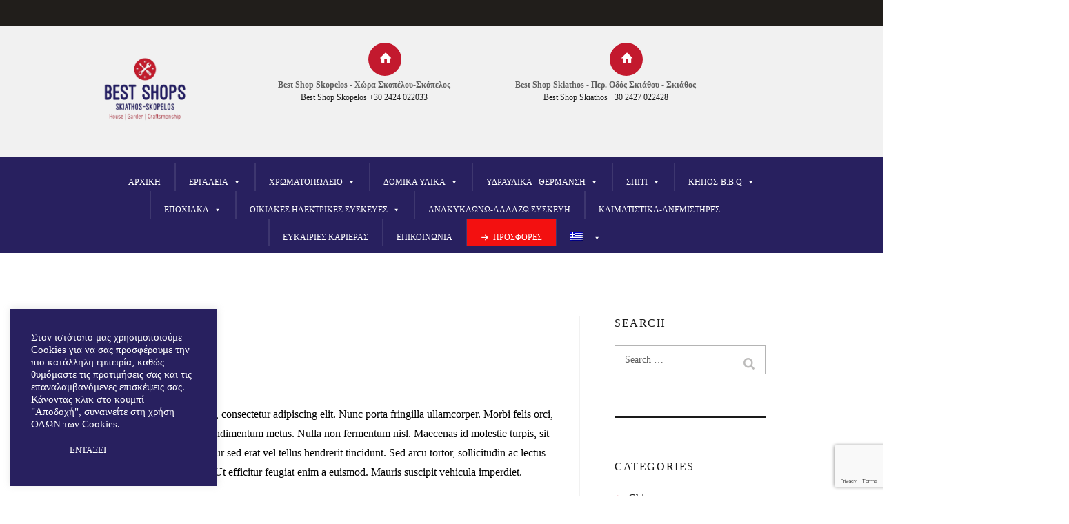

--- FILE ---
content_type: text/html; charset=UTF-8
request_url: https://bestshopskopelos.gr/clients/client-6/
body_size: 326410
content:
<!DOCTYPE html>
<html dir="ltr" lang="el" prefix="og: https://ogp.me/ns#" class="scheme_original">

<head>
	<title>Client 6 - Best Shop</title>
<link rel="alternate" hreflang="el" href="https://bestshopskopelos.gr/clients/client-6/" />
<link rel="alternate" hreflang="x-default" href="https://bestshopskopelos.gr/clients/client-6/" />

		<!-- All in One SEO 4.5.0 - aioseo.com -->
		<meta name="description" content="Lorem ipsum dolor sit amet, consectetur adipiscing elit. Nunc porta fringilla ullamcorper. Morbi felis orci, lacinia a velit et, sodales condimentum metus. Nulla non fermentum nisl. Maecenas id molestie turpis, sit amet feugiat lorem. Curabitur sed erat vel tellus hendrerit tincidunt. Sed arcu tortor, sollicitudin ac lectus sed, rhoncus iaculis lectus. Ut efficitur feugiat enim" />
		<meta name="robots" content="max-image-preview:large" />
		<link rel="canonical" href="https://bestshopskopelos.gr/clients/client-6/" />
		<meta name="generator" content="All in One SEO (AIOSEO) 4.5.0" />
		<meta property="og:locale" content="el_GR" />
		<meta property="og:site_name" content="Best Shop - Construction Equipments and Building Tools Store" />
		<meta property="og:type" content="article" />
		<meta property="og:title" content="Client 6 - Best Shop" />
		<meta property="og:description" content="Lorem ipsum dolor sit amet, consectetur adipiscing elit. Nunc porta fringilla ullamcorper. Morbi felis orci, lacinia a velit et, sodales condimentum metus. Nulla non fermentum nisl. Maecenas id molestie turpis, sit amet feugiat lorem. Curabitur sed erat vel tellus hendrerit tincidunt. Sed arcu tortor, sollicitudin ac lectus sed, rhoncus iaculis lectus. Ut efficitur feugiat enim" />
		<meta property="og:url" content="https://bestshopskopelos.gr/clients/client-6/" />
		<meta property="og:image" content="https://bestshopskopelos.gr/wp-content/uploads/2022/04/polikatastimata-best-shop-skopelos-skiathos-2-bestshopskopelos.gr_.png" />
		<meta property="og:image:secure_url" content="https://bestshopskopelos.gr/wp-content/uploads/2022/04/polikatastimata-best-shop-skopelos-skiathos-2-bestshopskopelos.gr_.png" />
		<meta property="og:image:width" content="650" />
		<meta property="og:image:height" content="593" />
		<meta property="article:published_time" content="2016-05-31T13:37:50+00:00" />
		<meta property="article:modified_time" content="2016-06-01T13:41:31+00:00" />
		<meta property="article:publisher" content="https://www.facebook.com/bestshops.skopelos" />
		<meta name="twitter:card" content="summary_large_image" />
		<meta name="twitter:title" content="Client 6 - Best Shop" />
		<meta name="twitter:description" content="Lorem ipsum dolor sit amet, consectetur adipiscing elit. Nunc porta fringilla ullamcorper. Morbi felis orci, lacinia a velit et, sodales condimentum metus. Nulla non fermentum nisl. Maecenas id molestie turpis, sit amet feugiat lorem. Curabitur sed erat vel tellus hendrerit tincidunt. Sed arcu tortor, sollicitudin ac lectus sed, rhoncus iaculis lectus. Ut efficitur feugiat enim" />
		<meta name="twitter:image" content="https://bestshopskopelos.gr/wp-content/uploads/2022/04/polikatastimata-best-shop-skopelos-skiathos-2-bestshopskopelos.gr_.png" />
		<script type="application/ld+json" class="aioseo-schema">
			{"@context":"https:\/\/schema.org","@graph":[{"@type":"BreadcrumbList","@id":"https:\/\/bestshopskopelos.gr\/clients\/client-6\/#breadcrumblist","itemListElement":[{"@type":"ListItem","@id":"https:\/\/bestshopskopelos.gr\/#listItem","position":1,"name":"Home","item":"https:\/\/bestshopskopelos.gr\/","nextItem":"https:\/\/bestshopskopelos.gr\/clients\/client-6\/#listItem"},{"@type":"ListItem","@id":"https:\/\/bestshopskopelos.gr\/clients\/client-6\/#listItem","position":2,"name":"Client 6","previousItem":"https:\/\/bestshopskopelos.gr\/#listItem"}]},{"@type":"Organization","@id":"https:\/\/bestshopskopelos.gr\/#organization","name":"Best Shop Skopelos","url":"https:\/\/bestshopskopelos.gr\/","logo":{"@type":"ImageObject","url":"https:\/\/bestshopskopelos.gr\/wp-content\/uploads\/2022\/04\/polikatastimata-best-shop-skopelos-skiathos-2-bestshopskopelos.gr_.png","@id":"https:\/\/bestshopskopelos.gr\/clients\/client-6\/#organizationLogo","width":650,"height":593},"image":{"@id":"https:\/\/bestshopskopelos.gr\/#organizationLogo"},"sameAs":["https:\/\/www.facebook.com\/bestshops.skopelos"],"contactPoint":{"@type":"ContactPoint","telephone":"+302424022033","contactType":"Customer Support"}},{"@type":"Person","@id":"https:\/\/bestshopskopelos.gr\/author\/madi\/#author","url":"https:\/\/bestshopskopelos.gr\/author\/madi\/","name":"madi","image":{"@type":"ImageObject","@id":"https:\/\/bestshopskopelos.gr\/clients\/client-6\/#authorImage","url":"https:\/\/secure.gravatar.com\/avatar\/61d54627cfe99cc4f7f965772adecc1b07a288d86a4e272a1ff936608e3d3a22?s=96&d=mm&r=g","width":96,"height":96,"caption":"madi"}},{"@type":"WebPage","@id":"https:\/\/bestshopskopelos.gr\/clients\/client-6\/#webpage","url":"https:\/\/bestshopskopelos.gr\/clients\/client-6\/","name":"Client 6 - Best Shop","description":"Lorem ipsum dolor sit amet, consectetur adipiscing elit. Nunc porta fringilla ullamcorper. Morbi felis orci, lacinia a velit et, sodales condimentum metus. Nulla non fermentum nisl. Maecenas id molestie turpis, sit amet feugiat lorem. Curabitur sed erat vel tellus hendrerit tincidunt. Sed arcu tortor, sollicitudin ac lectus sed, rhoncus iaculis lectus. Ut efficitur feugiat enim","inLanguage":"el","isPartOf":{"@id":"https:\/\/bestshopskopelos.gr\/#website"},"breadcrumb":{"@id":"https:\/\/bestshopskopelos.gr\/clients\/client-6\/#breadcrumblist"},"author":{"@id":"https:\/\/bestshopskopelos.gr\/author\/madi\/#author"},"creator":{"@id":"https:\/\/bestshopskopelos.gr\/author\/madi\/#author"},"image":{"@type":"ImageObject","url":"https:\/\/bestshopskopelos.gr\/wp-content\/uploads\/2016\/06\/brand-6.png","@id":"https:\/\/bestshopskopelos.gr\/clients\/client-6\/#mainImage","width":90,"height":83},"primaryImageOfPage":{"@id":"https:\/\/bestshopskopelos.gr\/clients\/client-6\/#mainImage"},"datePublished":"2016-05-31T13:37:50+03:00","dateModified":"2016-06-01T13:41:31+03:00"},{"@type":"WebSite","@id":"https:\/\/bestshopskopelos.gr\/#website","url":"https:\/\/bestshopskopelos.gr\/","name":"Best Shop","description":"Construction Equipments and Building Tools Store","inLanguage":"el","publisher":{"@id":"https:\/\/bestshopskopelos.gr\/#organization"}}]}
		</script>
		<!-- All in One SEO -->

		<meta charset="UTF-8" />
		<meta name="viewport" content="width=device-width, initial-scale=1, maximum-scale=1">
		<meta name="format-detection" content="telephone=no">
	
		<link rel="profile" href="https://gmpg.org/xfn/11" />
		<link rel="pingback" href="https://bestshopskopelos.gr/xmlrpc.php" />
		<link rel='dns-prefetch' href='//fonts.googleapis.com' />
<link rel="alternate" type="application/rss+xml" title="Ροή RSS &raquo; Best Shop" href="https://bestshopskopelos.gr/feed/" />
<link rel="alternate" type="application/rss+xml" title="Ροή Σχολίων &raquo; Best Shop" href="https://bestshopskopelos.gr/comments/feed/" />
<link rel="alternate" type="application/rss+xml" title="Ροή Σχολίων Best Shop &raquo; Client 6" href="https://bestshopskopelos.gr/clients/client-6/feed/" />
<link rel="alternate" title="oEmbed (JSON)" type="application/json+oembed" href="https://bestshopskopelos.gr/wp-json/oembed/1.0/embed?url=https%3A%2F%2Fbestshopskopelos.gr%2Fclients%2Fclient-6%2F" />
<link rel="alternate" title="oEmbed (XML)" type="text/xml+oembed" href="https://bestshopskopelos.gr/wp-json/oembed/1.0/embed?url=https%3A%2F%2Fbestshopskopelos.gr%2Fclients%2Fclient-6%2F&#038;format=xml" />
<meta property="og:image" content="https://bestshopskopelos.gr/wp-content/uploads/2016/06/brand-6.png"/>
		<!-- This site uses the Google Analytics by MonsterInsights plugin v8.20.1 - Using Analytics tracking - https://www.monsterinsights.com/ -->
		<!-- Note: MonsterInsights is not currently configured on this site. The site owner needs to authenticate with Google Analytics in the MonsterInsights settings panel. -->
					<!-- No tracking code set -->
				<!-- / Google Analytics by MonsterInsights -->
		<style id='wp-img-auto-sizes-contain-inline-css' type='text/css'>
img:is([sizes=auto i],[sizes^="auto," i]){contain-intrinsic-size:3000px 1500px}
/*# sourceURL=wp-img-auto-sizes-contain-inline-css */
</style>
<style id='wp-emoji-styles-inline-css' type='text/css'>

	img.wp-smiley, img.emoji {
		display: inline !important;
		border: none !important;
		box-shadow: none !important;
		height: 1em !important;
		width: 1em !important;
		margin: 0 0.07em !important;
		vertical-align: -0.1em !important;
		background: none !important;
		padding: 0 !important;
	}
/*# sourceURL=wp-emoji-styles-inline-css */
</style>
<link rel='stylesheet' id='wp-block-library-css' href='https://bestshopskopelos.gr/wp-includes/css/dist/block-library/style.min.css?ver=6.9' type='text/css' media='all' />
<style id='global-styles-inline-css' type='text/css'>
:root{--wp--preset--aspect-ratio--square: 1;--wp--preset--aspect-ratio--4-3: 4/3;--wp--preset--aspect-ratio--3-4: 3/4;--wp--preset--aspect-ratio--3-2: 3/2;--wp--preset--aspect-ratio--2-3: 2/3;--wp--preset--aspect-ratio--16-9: 16/9;--wp--preset--aspect-ratio--9-16: 9/16;--wp--preset--color--black: #000000;--wp--preset--color--cyan-bluish-gray: #abb8c3;--wp--preset--color--white: #ffffff;--wp--preset--color--pale-pink: #f78da7;--wp--preset--color--vivid-red: #cf2e2e;--wp--preset--color--luminous-vivid-orange: #ff6900;--wp--preset--color--luminous-vivid-amber: #fcb900;--wp--preset--color--light-green-cyan: #7bdcb5;--wp--preset--color--vivid-green-cyan: #00d084;--wp--preset--color--pale-cyan-blue: #8ed1fc;--wp--preset--color--vivid-cyan-blue: #0693e3;--wp--preset--color--vivid-purple: #9b51e0;--wp--preset--gradient--vivid-cyan-blue-to-vivid-purple: linear-gradient(135deg,rgb(6,147,227) 0%,rgb(155,81,224) 100%);--wp--preset--gradient--light-green-cyan-to-vivid-green-cyan: linear-gradient(135deg,rgb(122,220,180) 0%,rgb(0,208,130) 100%);--wp--preset--gradient--luminous-vivid-amber-to-luminous-vivid-orange: linear-gradient(135deg,rgb(252,185,0) 0%,rgb(255,105,0) 100%);--wp--preset--gradient--luminous-vivid-orange-to-vivid-red: linear-gradient(135deg,rgb(255,105,0) 0%,rgb(207,46,46) 100%);--wp--preset--gradient--very-light-gray-to-cyan-bluish-gray: linear-gradient(135deg,rgb(238,238,238) 0%,rgb(169,184,195) 100%);--wp--preset--gradient--cool-to-warm-spectrum: linear-gradient(135deg,rgb(74,234,220) 0%,rgb(151,120,209) 20%,rgb(207,42,186) 40%,rgb(238,44,130) 60%,rgb(251,105,98) 80%,rgb(254,248,76) 100%);--wp--preset--gradient--blush-light-purple: linear-gradient(135deg,rgb(255,206,236) 0%,rgb(152,150,240) 100%);--wp--preset--gradient--blush-bordeaux: linear-gradient(135deg,rgb(254,205,165) 0%,rgb(254,45,45) 50%,rgb(107,0,62) 100%);--wp--preset--gradient--luminous-dusk: linear-gradient(135deg,rgb(255,203,112) 0%,rgb(199,81,192) 50%,rgb(65,88,208) 100%);--wp--preset--gradient--pale-ocean: linear-gradient(135deg,rgb(255,245,203) 0%,rgb(182,227,212) 50%,rgb(51,167,181) 100%);--wp--preset--gradient--electric-grass: linear-gradient(135deg,rgb(202,248,128) 0%,rgb(113,206,126) 100%);--wp--preset--gradient--midnight: linear-gradient(135deg,rgb(2,3,129) 0%,rgb(40,116,252) 100%);--wp--preset--font-size--small: 13px;--wp--preset--font-size--medium: 20px;--wp--preset--font-size--large: 36px;--wp--preset--font-size--x-large: 42px;--wp--preset--spacing--20: 0.44rem;--wp--preset--spacing--30: 0.67rem;--wp--preset--spacing--40: 1rem;--wp--preset--spacing--50: 1.5rem;--wp--preset--spacing--60: 2.25rem;--wp--preset--spacing--70: 3.38rem;--wp--preset--spacing--80: 5.06rem;--wp--preset--shadow--natural: 6px 6px 9px rgba(0, 0, 0, 0.2);--wp--preset--shadow--deep: 12px 12px 50px rgba(0, 0, 0, 0.4);--wp--preset--shadow--sharp: 6px 6px 0px rgba(0, 0, 0, 0.2);--wp--preset--shadow--outlined: 6px 6px 0px -3px rgb(255, 255, 255), 6px 6px rgb(0, 0, 0);--wp--preset--shadow--crisp: 6px 6px 0px rgb(0, 0, 0);}:where(.is-layout-flex){gap: 0.5em;}:where(.is-layout-grid){gap: 0.5em;}body .is-layout-flex{display: flex;}.is-layout-flex{flex-wrap: wrap;align-items: center;}.is-layout-flex > :is(*, div){margin: 0;}body .is-layout-grid{display: grid;}.is-layout-grid > :is(*, div){margin: 0;}:where(.wp-block-columns.is-layout-flex){gap: 2em;}:where(.wp-block-columns.is-layout-grid){gap: 2em;}:where(.wp-block-post-template.is-layout-flex){gap: 1.25em;}:where(.wp-block-post-template.is-layout-grid){gap: 1.25em;}.has-black-color{color: var(--wp--preset--color--black) !important;}.has-cyan-bluish-gray-color{color: var(--wp--preset--color--cyan-bluish-gray) !important;}.has-white-color{color: var(--wp--preset--color--white) !important;}.has-pale-pink-color{color: var(--wp--preset--color--pale-pink) !important;}.has-vivid-red-color{color: var(--wp--preset--color--vivid-red) !important;}.has-luminous-vivid-orange-color{color: var(--wp--preset--color--luminous-vivid-orange) !important;}.has-luminous-vivid-amber-color{color: var(--wp--preset--color--luminous-vivid-amber) !important;}.has-light-green-cyan-color{color: var(--wp--preset--color--light-green-cyan) !important;}.has-vivid-green-cyan-color{color: var(--wp--preset--color--vivid-green-cyan) !important;}.has-pale-cyan-blue-color{color: var(--wp--preset--color--pale-cyan-blue) !important;}.has-vivid-cyan-blue-color{color: var(--wp--preset--color--vivid-cyan-blue) !important;}.has-vivid-purple-color{color: var(--wp--preset--color--vivid-purple) !important;}.has-black-background-color{background-color: var(--wp--preset--color--black) !important;}.has-cyan-bluish-gray-background-color{background-color: var(--wp--preset--color--cyan-bluish-gray) !important;}.has-white-background-color{background-color: var(--wp--preset--color--white) !important;}.has-pale-pink-background-color{background-color: var(--wp--preset--color--pale-pink) !important;}.has-vivid-red-background-color{background-color: var(--wp--preset--color--vivid-red) !important;}.has-luminous-vivid-orange-background-color{background-color: var(--wp--preset--color--luminous-vivid-orange) !important;}.has-luminous-vivid-amber-background-color{background-color: var(--wp--preset--color--luminous-vivid-amber) !important;}.has-light-green-cyan-background-color{background-color: var(--wp--preset--color--light-green-cyan) !important;}.has-vivid-green-cyan-background-color{background-color: var(--wp--preset--color--vivid-green-cyan) !important;}.has-pale-cyan-blue-background-color{background-color: var(--wp--preset--color--pale-cyan-blue) !important;}.has-vivid-cyan-blue-background-color{background-color: var(--wp--preset--color--vivid-cyan-blue) !important;}.has-vivid-purple-background-color{background-color: var(--wp--preset--color--vivid-purple) !important;}.has-black-border-color{border-color: var(--wp--preset--color--black) !important;}.has-cyan-bluish-gray-border-color{border-color: var(--wp--preset--color--cyan-bluish-gray) !important;}.has-white-border-color{border-color: var(--wp--preset--color--white) !important;}.has-pale-pink-border-color{border-color: var(--wp--preset--color--pale-pink) !important;}.has-vivid-red-border-color{border-color: var(--wp--preset--color--vivid-red) !important;}.has-luminous-vivid-orange-border-color{border-color: var(--wp--preset--color--luminous-vivid-orange) !important;}.has-luminous-vivid-amber-border-color{border-color: var(--wp--preset--color--luminous-vivid-amber) !important;}.has-light-green-cyan-border-color{border-color: var(--wp--preset--color--light-green-cyan) !important;}.has-vivid-green-cyan-border-color{border-color: var(--wp--preset--color--vivid-green-cyan) !important;}.has-pale-cyan-blue-border-color{border-color: var(--wp--preset--color--pale-cyan-blue) !important;}.has-vivid-cyan-blue-border-color{border-color: var(--wp--preset--color--vivid-cyan-blue) !important;}.has-vivid-purple-border-color{border-color: var(--wp--preset--color--vivid-purple) !important;}.has-vivid-cyan-blue-to-vivid-purple-gradient-background{background: var(--wp--preset--gradient--vivid-cyan-blue-to-vivid-purple) !important;}.has-light-green-cyan-to-vivid-green-cyan-gradient-background{background: var(--wp--preset--gradient--light-green-cyan-to-vivid-green-cyan) !important;}.has-luminous-vivid-amber-to-luminous-vivid-orange-gradient-background{background: var(--wp--preset--gradient--luminous-vivid-amber-to-luminous-vivid-orange) !important;}.has-luminous-vivid-orange-to-vivid-red-gradient-background{background: var(--wp--preset--gradient--luminous-vivid-orange-to-vivid-red) !important;}.has-very-light-gray-to-cyan-bluish-gray-gradient-background{background: var(--wp--preset--gradient--very-light-gray-to-cyan-bluish-gray) !important;}.has-cool-to-warm-spectrum-gradient-background{background: var(--wp--preset--gradient--cool-to-warm-spectrum) !important;}.has-blush-light-purple-gradient-background{background: var(--wp--preset--gradient--blush-light-purple) !important;}.has-blush-bordeaux-gradient-background{background: var(--wp--preset--gradient--blush-bordeaux) !important;}.has-luminous-dusk-gradient-background{background: var(--wp--preset--gradient--luminous-dusk) !important;}.has-pale-ocean-gradient-background{background: var(--wp--preset--gradient--pale-ocean) !important;}.has-electric-grass-gradient-background{background: var(--wp--preset--gradient--electric-grass) !important;}.has-midnight-gradient-background{background: var(--wp--preset--gradient--midnight) !important;}.has-small-font-size{font-size: var(--wp--preset--font-size--small) !important;}.has-medium-font-size{font-size: var(--wp--preset--font-size--medium) !important;}.has-large-font-size{font-size: var(--wp--preset--font-size--large) !important;}.has-x-large-font-size{font-size: var(--wp--preset--font-size--x-large) !important;}
/*# sourceURL=global-styles-inline-css */
</style>

<style id='classic-theme-styles-inline-css' type='text/css'>
/*! This file is auto-generated */
.wp-block-button__link{color:#fff;background-color:#32373c;border-radius:9999px;box-shadow:none;text-decoration:none;padding:calc(.667em + 2px) calc(1.333em + 2px);font-size:1.125em}.wp-block-file__button{background:#32373c;color:#fff;text-decoration:none}
/*# sourceURL=/wp-includes/css/classic-themes.min.css */
</style>
<link rel='stylesheet' id='contact-form-7-css' href='https://bestshopskopelos.gr/wp-content/plugins/contact-form-7/includes/css/styles.css?ver=5.8.2' type='text/css' media='all' />
<link rel='stylesheet' id='cookie-law-info-css' href='https://bestshopskopelos.gr/wp-content/plugins/cookie-law-info/legacy/public/css/cookie-law-info-public.css?ver=3.1.6' type='text/css' media='all' />
<link rel='stylesheet' id='cookie-law-info-gdpr-css' href='https://bestshopskopelos.gr/wp-content/plugins/cookie-law-info/legacy/public/css/cookie-law-info-gdpr.css?ver=3.1.6' type='text/css' media='all' />
<link rel='stylesheet' id='essential-grid-plugin-settings-css' href='https://bestshopskopelos.gr/wp-content/plugins/essential-grid/public/assets/css/settings.css?ver=3.0.11' type='text/css' media='all' />
<link rel='stylesheet' id='tp-fontello-css' href='https://bestshopskopelos.gr/wp-content/plugins/essential-grid/public/assets/font/fontello/css/fontello.css?ver=3.0.11' type='text/css' media='all' />
<link rel='stylesheet' id='rs-plugin-settings-css' href='https://bestshopskopelos.gr/wp-content/plugins/revslider/public/assets/css/rs6.css?ver=6.1.1' type='text/css' media='all' />
<style id='rs-plugin-settings-inline-css' type='text/css'>
#rs-demo-id {}
/*# sourceURL=rs-plugin-settings-inline-css */
</style>
<link rel='stylesheet' id='woocommerce-layout-css' href='https://bestshopskopelos.gr/wp-content/plugins/woocommerce/assets/css/woocommerce-layout.css?ver=8.2.2' type='text/css' media='all' />
<link rel='stylesheet' id='woocommerce-smallscreen-css' href='https://bestshopskopelos.gr/wp-content/plugins/woocommerce/assets/css/woocommerce-smallscreen.css?ver=8.2.2' type='text/css' media='only screen and (max-width: 768px)' />
<link rel='stylesheet' id='woocommerce-general-css' href='https://bestshopskopelos.gr/wp-content/plugins/woocommerce/assets/css/woocommerce.css?ver=8.2.2' type='text/css' media='all' />
<style id='woocommerce-inline-inline-css' type='text/css'>
.woocommerce form .form-row .required { visibility: visible; }
/*# sourceURL=woocommerce-inline-inline-css */
</style>
<link rel='stylesheet' id='wpml-legacy-dropdown-0-css' href='//bestshopskopelos.gr/wp-content/plugins/sitepress-multilingual-cms/templates/language-switchers/legacy-dropdown/style.min.css?ver=1' type='text/css' media='all' />
<style id='wpml-legacy-dropdown-0-inline-css' type='text/css'>
.wpml-ls-statics-shortcode_actions, .wpml-ls-statics-shortcode_actions .wpml-ls-sub-menu, .wpml-ls-statics-shortcode_actions a {border-color:#cdcdcd;}.wpml-ls-statics-shortcode_actions a {color:#444444;background-color:#ffffff;}.wpml-ls-statics-shortcode_actions a:hover,.wpml-ls-statics-shortcode_actions a:focus {color:#000000;background-color:#eeeeee;}.wpml-ls-statics-shortcode_actions .wpml-ls-current-language>a {color:#444444;background-color:#ffffff;}.wpml-ls-statics-shortcode_actions .wpml-ls-current-language:hover>a, .wpml-ls-statics-shortcode_actions .wpml-ls-current-language>a:focus {color:#000000;background-color:#eeeeee;}
/*# sourceURL=wpml-legacy-dropdown-0-inline-css */
</style>
<link rel='stylesheet' id='wpml-legacy-horizontal-list-0-css' href='//bestshopskopelos.gr/wp-content/plugins/sitepress-multilingual-cms/templates/language-switchers/legacy-list-horizontal/style.min.css?ver=1' type='text/css' media='all' />
<style id='wpml-legacy-horizontal-list-0-inline-css' type='text/css'>
.wpml-ls-statics-footer, .wpml-ls-statics-footer .wpml-ls-sub-menu, .wpml-ls-statics-footer a {border-color:#cdcdcd;}.wpml-ls-statics-footer a {color:#444444;background-color:#ffffff;}.wpml-ls-statics-footer a:hover,.wpml-ls-statics-footer a:focus {color:#000000;background-color:#eeeeee;}.wpml-ls-statics-footer .wpml-ls-current-language>a {color:#444444;background-color:#ffffff;}.wpml-ls-statics-footer .wpml-ls-current-language:hover>a, .wpml-ls-statics-footer .wpml-ls-current-language>a:focus {color:#000000;background-color:#eeeeee;}
/*# sourceURL=wpml-legacy-horizontal-list-0-inline-css */
</style>
<link rel='stylesheet' id='wpml-menu-item-0-css' href='//bestshopskopelos.gr/wp-content/plugins/sitepress-multilingual-cms/templates/language-switchers/menu-item/style.min.css?ver=1' type='text/css' media='all' />
<link rel='stylesheet' id='megamenu-css' href='https://bestshopskopelos.gr/wp-content/uploads/maxmegamenu/style_el.css?ver=0bdeef' type='text/css' media='all' />
<link rel='stylesheet' id='dashicons-css' href='https://bestshopskopelos.gr/wp-includes/css/dashicons.min.css?ver=6.9' type='text/css' media='all' />
<link rel='stylesheet' id='megamenu-genericons-css' href='https://bestshopskopelos.gr/wp-content/plugins/megamenu-pro/icons/genericons/genericons/genericons.css?ver=2.2.1' type='text/css' media='all' />
<link rel='stylesheet' id='megamenu-fontawesome-css' href='https://bestshopskopelos.gr/wp-content/plugins/megamenu-pro/icons/fontawesome/css/font-awesome.min.css?ver=2.2.1' type='text/css' media='all' />
<link rel='stylesheet' id='megamenu-fontawesome5-css' href='https://bestshopskopelos.gr/wp-content/plugins/megamenu-pro/icons/fontawesome5/css/all.min.css?ver=2.2.1' type='text/css' media='all' />
<link rel='stylesheet' id='cms-navigation-style-base-css' href='https://bestshopskopelos.gr/wp-content/plugins/wpml-cms-nav/res/css/cms-navigation-base.css?ver=1.5.5' type='text/css' media='screen' />
<link rel='stylesheet' id='cms-navigation-style-css' href='https://bestshopskopelos.gr/wp-content/plugins/wpml-cms-nav/res/css/cms-navigation.css?ver=1.5.5' type='text/css' media='screen' />
<link rel='stylesheet' id='m2-ce-parent-style-css' href='https://bestshopskopelos.gr/wp-content/themes/m2-ce/style.css?ver=6.9' type='text/css' media='all' />
<link rel='stylesheet' id='m2-ce-font-google-fonts-style-css' href='//fonts.googleapis.com/css?family=Montserrat:300,300italic,400,400italic,700,700italic|Rokkitt:300,300italic,400,400italic,700,700italic|Hind:300,300italic,400,400italic,700,700italic&#038;subset=latin,latin-ext' type='text/css' media='all' />
<link rel='stylesheet' id='fontello-style-css' href='https://bestshopskopelos.gr/wp-content/themes/m2-ce/css/fontello/css/fontello.css' type='text/css' media='all' />
<link rel='stylesheet' id='m2-ce-main-style-css' href='https://bestshopskopelos.gr/wp-content/themes/m2-ce-child/style.css' type='text/css' media='all' />
<link rel='stylesheet' id='m2-ce-animation-style-css' href='https://bestshopskopelos.gr/wp-content/themes/m2-ce/fw/css/core.animation.css' type='text/css' media='all' />
<link rel='stylesheet' id='m2_ce-shortcodes-style-css' href='https://bestshopskopelos.gr/wp-content/plugins/trx_utils/shortcodes/theme.shortcodes.css' type='text/css' media='all' />
<link rel='stylesheet' id='m2-ce-theme-style-css' href='https://bestshopskopelos.gr/wp-content/themes/m2-ce/css/theme.css' type='text/css' media='all' />
<style id='m2-ce-theme-style-inline-css' type='text/css'>
  .sidebar_outer_logo .logo_main,.top_panel_wrap .logo_main,.top_panel_wrap .logo_fixed{height:650px}
/*# sourceURL=m2-ce-theme-style-inline-css */
</style>
<link rel='stylesheet' id='m2-ce-responsive-style-css' href='https://bestshopskopelos.gr/wp-content/themes/m2-ce/css/responsive.css' type='text/css' media='all' />
<link rel='stylesheet' id='mediaelement-css' href='https://bestshopskopelos.gr/wp-includes/js/mediaelement/mediaelementplayer-legacy.min.css?ver=4.2.17' type='text/css' media='all' />
<link rel='stylesheet' id='wp-mediaelement-css' href='https://bestshopskopelos.gr/wp-includes/js/mediaelement/wp-mediaelement.min.css?ver=6.9' type='text/css' media='all' />
<link rel='stylesheet' id='wpgdprc-front-css-css' href='https://bestshopskopelos.gr/wp-content/plugins/wp-gdpr-compliance/Assets/css/front.css?ver=1681803582' type='text/css' media='all' />
<style id='wpgdprc-front-css-inline-css' type='text/css'>
:root{--wp-gdpr--bar--background-color: #000000;--wp-gdpr--bar--color: #ffffff;--wp-gdpr--button--background-color: #000000;--wp-gdpr--button--background-color--darken: #000000;--wp-gdpr--button--color: #ffffff;}
/*# sourceURL=wpgdprc-front-css-inline-css */
</style>
<script type="text/javascript" src="https://bestshopskopelos.gr/wp-includes/js/jquery/jquery.min.js?ver=3.7.1" id="jquery-core-js"></script>
<script type="text/javascript" src="https://bestshopskopelos.gr/wp-includes/js/jquery/jquery-migrate.min.js?ver=3.4.1" id="jquery-migrate-js"></script>
<script type="text/javascript" id="wpml-cookie-js-extra">
/* <![CDATA[ */
var wpml_cookies = {"wp-wpml_current_language":{"value":"el","expires":1,"path":"/"}};
var wpml_cookies = {"wp-wpml_current_language":{"value":"el","expires":1,"path":"/"}};
//# sourceURL=wpml-cookie-js-extra
/* ]]> */
</script>
<script type="text/javascript" src="https://bestshopskopelos.gr/wp-content/plugins/sitepress-multilingual-cms/res/js/cookies/language-cookie.js?ver=4.5.14" id="wpml-cookie-js"></script>
<script type="text/javascript" id="cookie-law-info-js-extra">
/* <![CDATA[ */
var Cli_Data = {"nn_cookie_ids":[],"cookielist":[],"non_necessary_cookies":[],"ccpaEnabled":"","ccpaRegionBased":"","ccpaBarEnabled":"","strictlyEnabled":["necessary","obligatoire"],"ccpaType":"gdpr","js_blocking":"1","custom_integration":"","triggerDomRefresh":"","secure_cookies":""};
var cli_cookiebar_settings = {"animate_speed_hide":"500","animate_speed_show":"500","background":"#28205f","border":"#b1a6a6c2","border_on":"","button_1_button_colour":"#28205f","button_1_button_hover":"#201a4c","button_1_link_colour":"#fff","button_1_as_button":"1","button_1_new_win":"1","button_2_button_colour":"#28205f","button_2_button_hover":"#201a4c","button_2_link_colour":"#ffffff","button_2_as_button":"1","button_2_hidebar":"1","button_3_button_colour":"#28205f","button_3_button_hover":"#201a4c","button_3_link_colour":"#fff","button_3_as_button":"1","button_3_new_win":"","button_4_button_colour":"#28205f","button_4_button_hover":"#201a4c","button_4_link_colour":"#ffffff","button_4_as_button":"1","button_7_button_colour":"#61a229","button_7_button_hover":"#4e8221","button_7_link_colour":"#fff","button_7_as_button":"1","button_7_new_win":"","font_family":"inherit","header_fix":"","notify_animate_hide":"1","notify_animate_show":"1","notify_div_id":"#cookie-law-info-bar","notify_position_horizontal":"right","notify_position_vertical":"bottom","scroll_close":"","scroll_close_reload":"","accept_close_reload":"1","reject_close_reload":"","showagain_tab":"1","showagain_background":"#fff","showagain_border":"#000","showagain_div_id":"#cookie-law-info-again","showagain_x_position":"10px","text":"#ffffff","show_once_yn":"","show_once":"10000","logging_on":"","as_popup":"","popup_overlay":"1","bar_heading_text":"","cookie_bar_as":"widget","popup_showagain_position":"bottom-right","widget_position":"left"};
var log_object = {"ajax_url":"https://bestshopskopelos.gr/wp-admin/admin-ajax.php"};
//# sourceURL=cookie-law-info-js-extra
/* ]]> */
</script>
<script type="text/javascript" src="https://bestshopskopelos.gr/wp-content/plugins/cookie-law-info/legacy/public/js/cookie-law-info-public.js?ver=3.1.6" id="cookie-law-info-js"></script>
<script type="text/javascript" src="https://bestshopskopelos.gr/wp-content/plugins/essential-grid/public/assets/js/rbtools.min.js?ver=6.2.0" id="tp-tools-js"></script>
<script type="text/javascript" src="https://bestshopskopelos.gr/wp-content/plugins/revslider/public/assets/js/rs6.min.js?ver=6.1.1" id="revmin-js"></script>
<script type="text/javascript" src="https://bestshopskopelos.gr/wp-content/plugins/woocommerce/assets/js/jquery-blockui/jquery.blockUI.min.js?ver=2.7.0-wc.8.2.2" id="jquery-blockui-js"></script>
<script type="text/javascript" id="wc-add-to-cart-js-extra">
/* <![CDATA[ */
var wc_add_to_cart_params = {"ajax_url":"/wp-admin/admin-ajax.php","wc_ajax_url":"/?wc-ajax=%%endpoint%%","i18n_view_cart":"View cart","cart_url":"https://bestshopskopelos.gr/cart/","is_cart":"","cart_redirect_after_add":"no"};
//# sourceURL=wc-add-to-cart-js-extra
/* ]]> */
</script>
<script type="text/javascript" src="https://bestshopskopelos.gr/wp-content/plugins/woocommerce/assets/js/frontend/add-to-cart.min.js?ver=8.2.2" id="wc-add-to-cart-js"></script>
<script type="text/javascript" src="//bestshopskopelos.gr/wp-content/plugins/sitepress-multilingual-cms/templates/language-switchers/legacy-dropdown/script.min.js?ver=1" id="wpml-legacy-dropdown-0-js"></script>
<script type="text/javascript" src="https://bestshopskopelos.gr/wp-content/plugins/js_composer/assets/js/vendors/woocommerce-add-to-cart.js?ver=6.0.5" id="vc_woocommerce-add-to-cart-js-js"></script>
<script type="text/javascript" id="wpgdprc-front-js-js-extra">
/* <![CDATA[ */
var wpgdprcFront = {"ajaxUrl":"https://bestshopskopelos.gr/wp-admin/admin-ajax.php","ajaxNonce":"62e55d99a6","ajaxArg":"security","pluginPrefix":"wpgdprc","blogId":"1","isMultiSite":"","locale":"el","showSignUpModal":"","showFormModal":"","cookieName":"wpgdprc-consent","consentVersion":"","path":"/","prefix":"wpgdprc"};
//# sourceURL=wpgdprc-front-js-js-extra
/* ]]> */
</script>
<script type="text/javascript" src="https://bestshopskopelos.gr/wp-content/plugins/wp-gdpr-compliance/Assets/js/front.min.js?ver=1681803582" id="wpgdprc-front-js-js"></script>
<link rel="https://api.w.org/" href="https://bestshopskopelos.gr/wp-json/" /><link rel="EditURI" type="application/rsd+xml" title="RSD" href="https://bestshopskopelos.gr/xmlrpc.php?rsd" />
<meta name="generator" content="WordPress 6.9" />
<meta name="generator" content="WooCommerce 8.2.2" />
<link rel='shortlink' href='https://bestshopskopelos.gr/?p=235' />
<meta name="generator" content="WPML ver:4.5.14 stt:1,13;" />
	<noscript><style>.woocommerce-product-gallery{ opacity: 1 !important; }</style></noscript>
	<style type="text/css">.recentcomments a{display:inline !important;padding:0 !important;margin:0 !important;}</style><meta name="generator" content="Powered by WPBakery Page Builder - drag and drop page builder for WordPress."/>
<meta name="generator" content="Powered by Slider Revolution 6.1.1 - responsive, Mobile-Friendly Slider Plugin for WordPress with comfortable drag and drop interface." />
<link rel="icon" href="https://bestshopskopelos.gr/wp-content/uploads/2021/01/cropped-bestshop-favicon-32x32.jpg" sizes="32x32" />
<link rel="icon" href="https://bestshopskopelos.gr/wp-content/uploads/2021/01/cropped-bestshop-favicon-192x192.jpg" sizes="192x192" />
<link rel="apple-touch-icon" href="https://bestshopskopelos.gr/wp-content/uploads/2021/01/cropped-bestshop-favicon-180x180.jpg" />
<meta name="msapplication-TileImage" content="https://bestshopskopelos.gr/wp-content/uploads/2021/01/cropped-bestshop-favicon-270x270.jpg" />
<script type="text/javascript">function setREVStartSize(a){try{var b,c=document.getElementById(a.c).parentNode.offsetWidth;if(c=0===c||isNaN(c)?window.innerWidth:c,a.tabw=void 0===a.tabw?0:parseInt(a.tabw),a.thumbw=void 0===a.thumbw?0:parseInt(a.thumbw),a.tabh=void 0===a.tabh?0:parseInt(a.tabh),a.thumbh=void 0===a.thumbh?0:parseInt(a.thumbh),a.tabhide=void 0===a.tabhide?0:parseInt(a.tabhide),a.thumbhide=void 0===a.thumbhide?0:parseInt(a.thumbhide),a.mh=void 0===a.mh||""==a.mh?0:a.mh,"fullscreen"===a.layout||"fullscreen"===a.l)b=Math.max(a.mh,window.innerHeight);else{for(var d in a.gw=Array.isArray(a.gw)?a.gw:[a.gw],a.rl)(void 0===a.gw[d]||0===a.gw[d])&&(a.gw[d]=a.gw[d-1]);for(var d in a.gh=void 0===a.el||""===a.el||Array.isArray(a.el)&&0==a.el.length?a.gh:a.el,a.gh=Array.isArray(a.gh)?a.gh:[a.gh],a.rl)(void 0===a.gh[d]||0===a.gh[d])&&(a.gh[d]=a.gh[d-1]);var e,f=Array(a.rl.length),g=0;for(var d in a.tabw=a.tabhide>=c?0:a.tabw,a.thumbw=a.thumbhide>=c?0:a.thumbw,a.tabh=a.tabhide>=c?0:a.tabh,a.thumbh=a.thumbhide>=c?0:a.thumbh,a.rl)f[d]=a.rl[d]<window.innerWidth?0:a.rl[d];for(var d in e=f[0],f)e>f[d]&&0<f[d]&&(e=f[d],g=d);var h=c>a.gw[g]+a.tabw+a.thumbw?1:(c-(a.tabw+a.thumbw))/a.gw[g];b=a.gh[g]*h+(a.tabh+a.thumbh)}void 0===window.rs_init_css&&(window.rs_init_css=document.head.appendChild(document.createElement("style"))),document.getElementById(a.c).height=b,window.rs_init_css.innerHTML+="#"+a.c+"_wrapper { height: "+b+"px }"}catch(a){console.log("Failure at Presize of Slider:"+a)}};</script>
		<style type="text/css" id="wp-custom-css">
			.scheme_original .top_panel_inner_style_1 .search_style_fullscreen.search_state_closed:not(.top_panel_icon) .search_submit:hover {
	padding-right: 5px;
}
.scheme_original .product_categories_sidebar .sc_title {
    background-color: #28205f;
	color: #ffffff;
}
.scheme_original .woocommerce .widget_area .widget_title, .scheme_original .ecommerce .widget_banner .widget_title {
    background-color: #28205f;
	color:#ffffff;}
.m2ce-navigation-skin3 .esg-filterbutton.selected {
	color: #c3192e !important;}
.eg-m2ce-skin2-container {
	background:rgba(195,25,46,0.70) !important;}
.scheme_original .sc_button.sc_button_style_filled {
    background-color: #c3192e;
	color: #1a1a1a;}
.scheme_original .top_panel_middle .contact_icon.icon-iconmonstr-shopping-cart-4 {
    background-color: #c3192e;
}
.scheme_original .top_panel_middle .contact_icon {
    color: #ffffff;
}
.scheme_original .woocommerce div.product p.price, .scheme_original .woocommerce-page div.product p.price {color: #c3192e;}
span.woocommerce-Price-amount {
	color: #c3192e;}
.scheme_original .top_panel_middle .contact_icon {
    color: #ffffff;
	background-color: #c3192e;}
.m2ce-navigation-skin3 .esg-navigationbutton:hover, .m2ce-navigation-skin3 .esg-filterbutton:hover, .m2ce-navigation-skin3 .esg-sortbutton:hover, .m2ce-navigation-skin3 .esg-sortbutton-order:hover, .m2ce-navigation-skin3 .esg-cartbutton-order:hover, .m2ce-navigation-skin3 .esg-filterbutton.selected {
    border-color: #c3192e !important;
	color: #c3192e !important;}
.m2ce-navigation-skin3 .esg-navigationbutton:hover, .m2ce-navigation-skin3 .esg-filterbutton:hover, .m2ce-navigation-skin3 .esg-sortbutton:hover, .m2ce-navigation-skin3 .esg-sortbutton-order:hover, .m2ce-navigation-skin3 .esg-cartbutton-order:hover, .m2ce-navigation-skin3 .esg-filterbutton.selected{border-color: #c3192e !important;
	color: #c3192e !important;}
.m2ce-navigation-skin3 .esg-navigationbutton:hover, .m2ce-navigation-skin3 .esg-filterbutton:hover, .m2ce-navigation-skin3 .esg-sortbutton:hover, .m2ce-navigation-skin3 .esg-sortbutton-order:hover, .m2ce-navigation-skin3 .esg-cartbutton-order:hover, .m2ce-navigation-skin3 .esg-filterbutton.selected{border-color: #c3192e !important;
	color: #c3192e!important;}

.scheme_original .top_panel_inner_style_1 .menu_hover_fade .menu_main_nav > li.current-menu-item > a,{
	color: #c3192e !important;
}
.scheme_original .sc_services_style_services-5 .sc_icon {
    color: #c3192e;
}
.woocommerce ul.products li.product .post_thumb .woo_buttons_wrap .button, .woocommerce-page ul.products li.product .woo_buttons_wrap .button {
    max-width: 12em;
    margin-right: auto;
    margin-left: auto;
    padding-top: 1.25em;
    padding-bottom: 1.25em;
}
.woocommerce div.product .product_title {
    font-size: 24px;
}
h2 {
    font-family: "Fira Sans",sans-serif;
	font-size: 28px;
}
.sc_socials .sc_socials_item_custom a, .sc_socials .sc_socials_item_custom a .sc_socials_hover {
	background-position: 100% 100%;align-content}
.widget_area_inner .widget_product_search .search_button, .widget_area_inner .widget_search .search_button {
    position: absolute;
    right: 0;
    top: -12px;
}
.top_panel_wrap .contact_field > a > span, .top_panel_wrap .contact_field > span {
  display: block;
  font-size: 0.75em;
  font-weight: 600;
  text-transform: uppercase;
  margin-left: -59px;
}
.column-2_5, .column-4_10 {
  width: 25%;
}
.scheme_original .top_panel_top a {
  color: #ffffff;
}
.scheme_original .top_panel_bottom {
  background-color: #28205F;
}
.top_panel_wrap .contact_field > a > span, .top_panel_wrap .contact_field > span {
  font-size: 0.75em;
  font-weight: 600;
  text-transform: none;
}
.hover_icon {
  position: center;
  display: inline-block;
  margin-left: 320px;
}
h2 {
  font-family: "Fira Sans",sans-serif;
  font-size: 35px;
}
#mega-menu-wrap-menu_main #mega-menu-menu_main > li.mega-menu-item.mega-current-menu-item > a.mega-menu-link, #mega-menu-wrap-menu_main #mega-menu-menu_main > li.mega-menu-item.mega-current-menu-ancestor > a.mega-menu-link, #mega-menu-wrap-menu_main #mega-menu-menu_main > li.mega-menu-item.mega-current-page-ancestor > a.mega-menu-link {
  background: #606060;
  color: #fff;
  font-weight: normal;
  text-decoration: none;
  border-color: #fff;
  padding: 30px 30px 30px 30px;
}
html, body, div, span, applet, object, iframe, h1, h2, h3, h4, h5, h6, p, blockquote, pre, a, abbr, acronym, address, big, cite, code, del, dfn, em, font, ins, kbd, q, s, samp, small, strike, strong, sub, sup, tt, var, dl, dt, dd, ol, ul, li, fieldset, form, label, legend, input, textarea, button, table, caption, tbody, tfoot, thead, tr, th, td, article, aside, address, section, video, audio {
  font-family: inherit;
  font-size: 100%;
  font-style: inherit;
  font-weight: normal;
  line-height: ;
  border: 0;
  outline: 0;
  -webkit-font-smoothing: antialiased;
  -ms-word-wrap: break-word;
  word-wrap: break-word;
}
.woocommerce #content div.product .woocommerce-tabs h2, .woocommerce-page div.product .woocommerce-tabs h2, .woocommerce-page #content div.product .woocommerce-tabs h2 {
  font-size: 2em;
  font-weight: normal;
  margin-bottom: 1em;
	display:none;
}
.woocommerce-product-details__short-description{
	margin-bottom:-0px;
}
.single-product div.product .woocommerce-tabs.trx-stretch-width .wc-tabs {
  padding-left: 0;
  margin-top: -50px;
}
.trx-stretch-width-original {
	margin-top:-70px;
}
.hover_icon {
  position: center;
  display: inline-block;
  margin-left: 1px;
}
.woocommerce .related.products h2 {
	text-align:center;
	margin: 1.125em 0 0.5em 0;
	font-size:30px;
	margin-left:500px;
}
.eg-m2ce-skin2-container {
  background: none !important;
}
.woocommerce ul.products li.product .post_thumb:after, .woocommerce-page ul.products li.product .post_thumb:after
  background: none !important;
}
.woocommerce ul.products li.product.product-category .post_item_wrap,
 .woocommerce-page ul.products li.product.product-category .post_item_wrap{background: none !important;
}
.woocommerce ul.products li.product.product-category,
.woocommerce-page ul.products li.product.product-category{
	overflow:hidden;
}
.woocommerce ul.products li.product.product-category a:before,
.woocommerce-page ul.products li.product.product-category a:before{background:none;}
.article_style_boxed.woocommerce ul.products li.product .post_item_wrap, .article_style_boxed.woocommerce-page ul.products li.product .post_item_wrap {
	background-color:none;
}
.article_style_boxed.woocommerce .upsells  ul.products li.product .post_content, .article_style_boxed.woocommerce-page .upsells ul.products li.product .post_content,
.article_style_boxed.woocommerce .crosssells  ul.products li.product .post_content, .article_style_boxed.woocommerce-page .crosssells ul.products li.product .post_content,
.article_style_boxed.woocommerce .related  ul.products li.product .post_content, .article_style_boxed.woocommerce-page .related ul.products li.product .post_content {background-color:none;}
.woocommerce #content div.product div.thumbnails a:hover:before, .woocommerce div.product div.thumbnails a:hover:before, .woocommerce-page #content div.product div.thumbnails a:hover:before, .woocommerce-page div.product div.thumbnails a:hover:before {
	background-color:none;
}
html, body, div, span, applet, object, iframe, h1, h2, h3, h4, h5, h6, p, blockquote, pre, a, abbr, acronym, address, big, cite, code, del, dfn, em, font, ins, kbd, q, s, samp, small, strike, strong, sub, sup, tt, var, dl, dt, dd, ol, ul, li, fieldset, form, label, legend, input, textarea, button, table, caption, tbody, tfoot, thead, tr, th, td, article, aside, address, section, video, audio {
  font-family: Fira Sans;
  font-size: 100%;
  font-style: inherit;
  font-weight: normal;
  line-height: ;
  border: 0;
  outline: 0;
  -webkit-font-smoothing: antialiased;
  -ms-word-wrap: break-word;
  word-wrap: break-word;
}
dt, b, strong {
  font-weight: 900;
}
.scheme_original .text_light {
  color: #000;
}
label, legend, input, textarea, button, table, caption, tbody, tfoot, thead, tr, th, td, article, aside, address, section, video, audio {
  font-family: Fira Sans;
  font-size: 100%;
  font-style: inherit;
  font-weight: normal;
  line-height: ;
  border: 0;
  outline: 0;
  -webkit-font-smoothing: antialiased;
  -ms-word-wrap: break-word;
  word-wrap: break-word;
  color: #000;
}
.scheme_original .top_panel_title_inner .page_title {
  color: #000;
}
.scheme_original h3 {font-size:28px;
font-weight:800;
font-family: 'Fira Sans' !important;
}
.top_panel_title .page_title {
  margin: 0;
    margin-right: 0px;
  font-family: 'Fira Sans';
  font-weight: 700;
  font-size: 1.875em;
  padding: 1.2em 0;
  line-height: 0.933em;
  letter-spacing: 0.2em;
  display: inline-block;
  vertical-align: middle;
  width: 49%;
  margin-right: 1%;
  text-align: center;
}.tab-title-description{width:100px;}
figure figcaption, .sc_image figcaption {
  font-size: 10px;
  font-family: 'Fira Sans';
  text-transform: uppercase;
  text-align: center;
  letter-spacing: 0.1em;
}
.top_panel_wrap .logo_main {
  max-height: 130px;
  width: auto;
}{
  max-height: 150px;
  width: auto;
}
.top_panel_title .page_title {
  display: none;
}
#mega-menu-wrap-menu_main #mega-menu-menu_main > li.mega-menu-tabbed > ul.mega-sub-menu > li.mega-menu-item > a.mega-menu-link {
  width: 20%;
  float: left;
	background: #ECFFDC;
	}
@media only screen and (max-width: 600px) {
  .woocommerce .related.products h2 {
	text-align:center;
	margin: 1.125em 0 0.5em 0;
	font-size:30px;
	margin-left:1px;
}
.comments_wrap .comments_form_title {
  font-size: 2.5em;
  margin-top: 1.25em;
  clear: both;
  display: none;
	}
	dfn, cite, em, i {
  font-style: italic;
  display: none;
}
	.comments_wrap .comments_field input, .comments_wrap .comments_field textarea {
    width: 100%;
    padding: 0.75em 1em;
    display: none;
}
.scheme_original h1, .scheme_original h2, .scheme_original h3, .scheme_original h4, .scheme_original h5, .scheme_original h6, .scheme_original h1 a, .scheme_original h2 a, .scheme_original h3 a, .scheme_original h4 a, .scheme_original h5 a, .scheme_original h6 a {
  color: #1a1a1a;
  font-size: 24px !important;
	font-weight: 600 !important;	
}
	.hover_icon {
  position: center;
  display: inline-block;
  margin-left: 300px !important;
}

		</style>
		<noscript><style> .wpb_animate_when_almost_visible { opacity: 1; }</style></noscript><style type="text/css">/** Mega Menu CSS: fs **/</style>
	<meta name="google-site-verification" content="3nEvXYMs5aidGVrR_psARJMNvz5eefzc9OpgzXWrtQg" />
<link rel='stylesheet' id='m2-ce-messages-style-css' href='https://bestshopskopelos.gr/wp-content/themes/m2-ce/fw/js/core.messages/core.messages.css' type='text/css' media='all' />
<link rel='stylesheet' id='magnific-style-css' href='https://bestshopskopelos.gr/wp-content/themes/m2-ce/fw/js/magnific/magnific-popup.css' type='text/css' media='all' />
<link rel='stylesheet' id='cookie-law-info-table-css' href='https://bestshopskopelos.gr/wp-content/plugins/cookie-law-info/legacy/public/css/cookie-law-info-table.css?ver=3.1.6' type='text/css' media='all' />
</head>

<body data-rsssl=1 class="wp-singular clients-template-default single single-clients postid-235 wp-theme-m2-ce wp-child-theme-m2-ce-child theme-m2-ce woocommerce-no-js mega-menu-menu-main mega-menu-menu-side m2_ce_body body_style_wide body_filled article_style_stretch layout_single-standard template_single-standard scheme_original top_panel_show top_panel_above sidebar_show sidebar_right sidebar_outer_hide wpb-js-composer js-comp-ver-6.0.5 vc_responsive">

	<a id="toc_home" class="sc_anchor" title="Home" data-description="&lt;i&gt;Return to Home&lt;/i&gt; - &lt;br&gt;navigate to home page of the site" data-icon="icon-home" data-url="https://bestshopskopelos.gr/" data-separator="yes"></a><a id="toc_top" class="sc_anchor" title="To Top" data-description="&lt;i&gt;Back to top&lt;/i&gt; - &lt;br&gt;scroll to top of the page" data-icon="icon-double-up" data-url="" data-separator="yes"></a>
	
	
	
	<div class="body_wrap">

		
		<div class="page_wrap">

					
		<div class="top_panel_fixed_wrap"></div>

		<header class="top_panel_wrap top_panel_style_1 scheme_original">
			<div class="top_panel_wrap_inner top_panel_inner_style_1 top_panel_position_above">
			
							<div class="top_panel_top">
					<div class="content_wrap clearfix">
						

<div class="top_panel_top_user_area">
			<div class="top_panel_top_socials">
			<span class="top_socials_title">Stay connected:</span>
					</div>
				<ul id="menu_user" class="menu_user_nav">
		
	</ul>

</div>					</div>
				</div>
			
			<div class="top_panel_middle" >
				<div class="content_wrap">
					<div class="columns_wrap columns_fluid">
						<div class="column-2_5 contact_logo">
									<div class="logo">
			<a href="https://bestshopskopelos.gr/"><img src="https://bestshopskopelos.gr/wp-content/uploads/2022/04/polikatastimata-best-shop-skopelos-skiathos-2-bestshopskopelos.gr_.png" class="logo_main" alt="Logo" width="650" height="593"></a>
		</div>
								</div><div class="column-1_5 contact_field contact_address">
																<span class="contact_icon icon-home"></span>
									<span class="contact_label contact_address_1">Best Shop Skopelos - Χώρα Σκοπέλου-Σκόπελος</span>
									<span class="contact_label contact_phone"><a href="tel:Best Shop Skopelos +30 2424 022033">
                                        Best Shop Skopelos +30 2424 022033</a></span>
													</div><div class="column-1_5 contact_field contact_address">
																<span class="contact_icon icon-home"></span>
									<span class="contact_label contact_address_2">Best Shop Skiathos - Περ. Οδός Σκιάθου - Σκιάθος</span>
									<span class="contact_label contact_fax"><a href="tel:Best Shop Skiathos +30 2427 022428">
                                        Best Shop Skiathos +30 2427 022428</a></span>
														</div></div>
				</div>
			</div>

			<div class="top_panel_bottom">
				<div class="content_wrap clearfix">
					<nav class="menu_main_nav_area menu_hover_fade">
						<div id="mega-menu-wrap-menu_main" class="mega-menu-wrap"><div class="mega-menu-toggle"><div class="mega-toggle-blocks-left"></div><div class="mega-toggle-blocks-center"></div><div class="mega-toggle-blocks-right"><div class='mega-toggle-block mega-menu-toggle-animated-block mega-toggle-block-0' id='mega-toggle-block-0'><button aria-label="Toggle Menu" class="mega-toggle-animated mega-toggle-animated-slider" type="button" aria-expanded="false">
                  <span class="mega-toggle-animated-box">
                    <span class="mega-toggle-animated-inner"></span>
                  </span>
                </button></div></div></div><ul id="mega-menu-menu_main" class="mega-menu max-mega-menu mega-menu-horizontal mega-no-js" data-event="click" data-effect="disabled" data-effect-speed="200" data-effect-mobile="disabled" data-effect-speed-mobile="0" data-mobile-force-width="false" data-second-click="go" data-document-click="collapse" data-vertical-behaviour="accordion" data-breakpoint="500" data-unbind="true" data-mobile-state="collapse_all" data-hover-intent-timeout="300" data-hover-intent-interval="100"><li class='mega-menu-item mega-menu-item-type-post_type mega-menu-item-object-page mega-menu-item-home mega-align-bottom-left mega-menu-flyout mega-menu-item-3019' id='mega-menu-item-3019'><a class="mega-menu-link" href="https://bestshopskopelos.gr/" tabindex="0">ΑΡΧΙΚΗ</a></li><li class='mega-menu-item mega-menu-item-type-taxonomy mega-menu-item-object-product_cat mega-menu-item-has-children mega-align-bottom-left mega-menu-tabbed mega-menu-megamenu mega-menu-item-1786' id='mega-menu-item-1786'><a class="mega-menu-link" href="https://bestshopskopelos.gr/product-category/ergaleia/" aria-haspopup="true" aria-expanded="false" tabindex="0">ΕΡΓΑΛΕΙΑ<span class="mega-indicator"></span></a>
<ul class="mega-sub-menu">
<li class='mega-menu-item mega-menu-item-type-taxonomy mega-menu-item-object-product_cat mega-menu-item-has-children mega-menu-megamenu mega-menu-item-1781' id='mega-menu-item-1781'><a class="mega-menu-link" href="https://bestshopskopelos.gr/product-category/ergaleia/ergaleia-xeiros/">ΕΡΓΑΛΕΙΑ ΧΕΙΡΟΣ<span class="mega-indicator"></span></a>
	<ul class="mega-sub-menu">
<li class='mega-menu-item mega-menu-item-type-custom mega-menu-item-object-custom mega-menu-item-has-children mega-menu-columns-1-of-2 mega-menu-item-1792' id='mega-menu-item-1792'><a class="mega-menu-link" href="#">ΕΡΓΑΛΕΙΑ ΧΕΙΡΟΣ<span class="mega-indicator"></span></a>
		<ul class="mega-sub-menu">
<li class='mega-menu-item mega-menu-item-type-taxonomy mega-menu-item-object-product_cat mega-menu-item-1788' id='mega-menu-item-1788'><a class="mega-menu-link" href="https://bestshopskopelos.gr/product-category/ergaleia/ergaleia-xeiros/katsavidia-alen-torx/">ΚΑΤΣΑΒΙΔΙΑ - ΑΛΛΕΝ - TORX</a></li><li class='mega-menu-item mega-menu-item-type-taxonomy mega-menu-item-object-product_cat mega-menu-item-1789' id='mega-menu-item-1789'><a class="mega-menu-link" href="https://bestshopskopelos.gr/product-category/ergaleia/ergaleia-xeiros/kleidia-kastanies-karidakia/">ΚΛΕΙΔΙΑ - ΚΑΣΤΑΝΙΕΣ - ΚΑΡΥΔΑΚΙΑ</a></li><li class='mega-menu-item mega-menu-item-type-taxonomy mega-menu-item-object-product_cat mega-menu-item-1790' id='mega-menu-item-1790'><a class="mega-menu-link" href="https://bestshopskopelos.gr/product-category/ergaleia/ergaleia-xeiros/pensika-koftes-mpetou-lamarinas/">ΠΕΝΣIKA - ΚΟΦΤΕΣ ΜΠΕΤΟΥ - ΛΑΜΑΡΙΝΑΣ</a></li><li class='mega-menu-item mega-menu-item-type-taxonomy mega-menu-item-object-product_cat mega-menu-item-1807' id='mega-menu-item-1807'><a class="mega-menu-link" href="https://bestshopskopelos.gr/product-category/ergaleia/ergaleia-xeiros/sfuria-tsekouria-skerpania/">ΣΦΥΡΙΑ - ΤΣΕΚΟΥΡΙΑ - ΣΚΕΠΑΡΝΙΑ</a></li><li class='mega-menu-item mega-menu-item-type-taxonomy mega-menu-item-object-product_cat mega-menu-item-1804' id='mega-menu-item-1804'><a class="mega-menu-link" href="https://bestshopskopelos.gr/product-category/ergaleia/ergaleia-xeiros/prionia/">ΠΡΙΟΝΙΑ</a></li><li class='mega-menu-item mega-menu-item-type-taxonomy mega-menu-item-object-product_cat mega-menu-item-1801' id='mega-menu-item-1801'><a class="mega-menu-link" href="https://bestshopskopelos.gr/product-category/ergaleia/ergaleia-xeiros/limes-skarpela/">ΛΙΜΕΣ - ΣΚΑΡΠΕΛΑ</a></li><li class='mega-menu-item mega-menu-item-type-taxonomy mega-menu-item-object-product_cat mega-menu-item-1793' id='mega-menu-item-1793'><a class="mega-menu-link" href="https://bestshopskopelos.gr/product-category/ergaleia/ergaleia-xeiros/alfadia-metra-paxumetra/">ΑΛΦΑΔΙΑ - ΜΕΤΡΑ - ΠΑΧΥΜΕΤΡΑ</a></li><li class='mega-menu-item mega-menu-item-type-taxonomy mega-menu-item-object-product_cat mega-menu-item-1805' id='mega-menu-item-1805'><a class="mega-menu-link" href="https://bestshopskopelos.gr/product-category/ergaleia/ergaleia-xeiros/suraptika-karfwtika/">ΣΥΡΡΑΠΤΙΚΑ - ΚΑΡΦΩΤΙΚΑ</a></li><li class='mega-menu-item mega-menu-item-type-taxonomy mega-menu-item-object-product_cat mega-menu-item-7138' id='mega-menu-item-7138'><a class="mega-menu-link" href="https://bestshopskopelos.gr/product-category/xrwmatopoleio/spatoules-mustria-triveia/spatoules-ksustres/">ΣΠΑΤΟΥΛΕΣ - ΞΥΣΤΡΕΣ</a></li><li class='mega-menu-item mega-menu-item-type-taxonomy mega-menu-item-object-product_cat mega-menu-item-1808' id='mega-menu-item-1808'><a class="mega-menu-link" href="https://bestshopskopelos.gr/product-category/ergaleia/ergaleia-xeiros/tanalies-koftes-xalkoswlhnwn-flogistra/">ΤΑΝΑΛΙΕΣ - ΚΟΦΤΕΣ ΧΑΛΚΟΣΩΛΗΝΩΝ - ΦΛΟΓΙΣΤΡΑ</a></li><li class='mega-menu-item mega-menu-item-type-taxonomy mega-menu-item-object-product_cat mega-menu-item-1803' id='mega-menu-item-1803'><a class="mega-menu-link" href="https://bestshopskopelos.gr/product-category/ergaleia/ergaleia-xeiros/pistolia-silikkonis-pistolia-afrou/">ΠΙΣΤΟΛΙΑ ΣΙΛΙΚΟΝΗΣ - ΠΙΣΤΟΛΙΑ ΑΦΡΟΥ</a></li><li class='mega-menu-item mega-menu-item-type-taxonomy mega-menu-item-object-product_cat mega-menu-item-1797' id='mega-menu-item-1797'><a class="mega-menu-link" href="https://bestshopskopelos.gr/product-category/ergaleia/ergaleia-xeiros/ergaleia-maragkwn/">ΕΡΓΑΛΕΙΑ ΜΑΡΑΓΚΩΝ</a></li><li class='mega-menu-item mega-menu-item-type-taxonomy mega-menu-item-object-product_cat mega-menu-item-6966' id='mega-menu-item-6966'><a class="mega-menu-link" href="https://bestshopskopelos.gr/product-category/ergaleia/ergaleia-xeiros/ergaleiothikes/">ΕΡΓΑΛΕΙΟΘΗΚΕΣ</a></li><li class='mega-menu-item mega-menu-item-type-taxonomy mega-menu-item-object-product_cat mega-menu-item-1796' id='mega-menu-item-1796'><a class="mega-menu-link" href="https://bestshopskopelos.gr/product-category/ergaleia/ergaleia-xeiros/dematika/">ΔΕΜΑΤΙΚΑ</a></li><li class='mega-menu-item mega-menu-item-type-taxonomy mega-menu-item-object-product_cat mega-menu-item-1809' id='mega-menu-item-1809'><a class="mega-menu-link" href="https://bestshopskopelos.gr/product-category/ergaleia/ergaleia-xeiros/flogistra/">ΦΛΟΓΙΣΤΡΑ</a></li><li class='mega-menu-item mega-menu-item-type-taxonomy mega-menu-item-object-product_cat mega-menu-item-1794' id='mega-menu-item-1794'><a class="mega-menu-link" href="https://bestshopskopelos.gr/product-category/ergaleia/ergaleia-xeiros/ventouzes/">ΒΕΝΤΟΥΖΕΣ</a></li>		</ul>
</li><li class='mega-menu-item mega-menu-item-type-widget widget_maxmegamenu_image_swap mega-menu-columns-1-of-2 mega-menu-item-maxmegamenu_image_swap-5' id='mega-menu-item-maxmegamenu_image_swap-5'><img class='mega-placeholder' data-default-src='https://bestshopskopelos.gr/wp-content/uploads/2021/01/ergaleia-xeiros.jpg' src='https://bestshopskopelos.gr/wp-content/uploads/2021/01/ergaleia-xeiros.jpg' /></li>	</ul>
</li><li class='mega-menu-item mega-menu-item-type-taxonomy mega-menu-item-object-product_cat mega-menu-item-has-children mega-menu-megamenu mega-menu-item-1818' id='mega-menu-item-1818'><a class="mega-menu-link" href="https://bestshopskopelos.gr/product-category/ergaleia/ilektrika-ergaleia/">ΗΛΕΚΤΡΙΚΑ ΕΡΓΑΛΕΙΑ<span class="mega-indicator"></span></a>
	<ul class="mega-sub-menu">
<li class='mega-menu-item mega-menu-item-type-custom mega-menu-item-object-custom mega-menu-item-has-children mega-menu-columns-1-of-2 mega-menu-item-1817' id='mega-menu-item-1817'><a class="mega-menu-link" href="#">ΗΛΕΚΤΡΙΚΑ ΕΡΓΑΛΕΙΑ<span class="mega-indicator"></span></a>
		<ul class="mega-sub-menu">
<li class='mega-menu-item mega-menu-item-type-taxonomy mega-menu-item-object-product_cat mega-menu-item-1814' id='mega-menu-item-1814'><a class="mega-menu-link" href="https://bestshopskopelos.gr/product-category/ergaleia/ilektrika-ergaleia/ergaleia-mpatarias/">ΕΡΓΑΛΕΙΑ ΜΠΑΤΑΡΙΑΣ</a></li><li class='mega-menu-item mega-menu-item-type-taxonomy mega-menu-item-object-product_cat mega-menu-item-1811' id='mega-menu-item-1811'><a class="mega-menu-link" href="https://bestshopskopelos.gr/product-category/ergaleia/ilektrika-ergaleia/drapana-anatheftires/">ΔΡΑΠΑΝΑ - ΑΝΑΔΕΥΤΗΡΕΣ</a></li><li class='mega-menu-item mega-menu-item-type-taxonomy mega-menu-item-object-product_cat mega-menu-item-1815' id='mega-menu-item-1815'><a class="mega-menu-link" href="https://bestshopskopelos.gr/product-category/ergaleia/ilektrika-ergaleia/pistoleta/">ΠΙΣΤΟΛΕΤΑ</a></li><li class='mega-menu-item mega-menu-item-type-taxonomy mega-menu-item-object-product_cat mega-menu-item-1812' id='mega-menu-item-1812'><a class="mega-menu-link" href="https://bestshopskopelos.gr/product-category/ergaleia/ilektrika-ergaleia/ergaleia-kopis/">ΕΡΓΑΛΕΙΑ ΚΟΠΗΣ</a></li><li class='mega-menu-item mega-menu-item-type-taxonomy mega-menu-item-object-product_cat mega-menu-item-1813' id='mega-menu-item-1813'><a class="mega-menu-link" href="https://bestshopskopelos.gr/product-category/ergaleia/ilektrika-ergaleia/ergaleia-leiansis/">ΕΡΓΑΛΕΙΑ ΛΕΙΑΝΣΗΣ</a></li><li class='mega-menu-item mega-menu-item-type-taxonomy mega-menu-item-object-product_cat mega-menu-item-1810' id='mega-menu-item-1810'><a class="mega-menu-link" href="https://bestshopskopelos.gr/product-category/ergaleia/ilektrika-ergaleia/gwniakoi-troxoi/">ΓΩΝΙΑΚΟΙ ΤΡΟΧΟΙ</a></li><li class='mega-menu-item mega-menu-item-type-taxonomy mega-menu-item-object-product_cat mega-menu-item-7127' id='mega-menu-item-7127'><a class="mega-menu-link" href="https://bestshopskopelos.gr/product-category/xrwmatopoleio/spatoules-mustria-triveia/triveia/">ΤΡΙΒΕΙΑ</a></li><li class='mega-menu-item mega-menu-item-type-taxonomy mega-menu-item-object-product_cat mega-menu-item-1816' id='mega-menu-item-1816'><a class="mega-menu-link" href="https://bestshopskopelos.gr/product-category/ergaleia/ilektrika-ergaleia/pistolia-thermokollasppistolia-thermou-aera/">ΠΙΣΤΟΛΙΑ ΘΕΡΜΟΚΟΛΛΑΣ - ΠΙΣΤΟΛΙΑ ΘΕΡΜΟΥ ΑΕΡΑ</a></li>		</ul>
</li><li class='mega-menu-item mega-menu-item-type-widget widget_maxmegamenu_image_swap mega-menu-columns-1-of-2 mega-menu-item-maxmegamenu_image_swap-6' id='mega-menu-item-maxmegamenu_image_swap-6'><img class='mega-placeholder' data-default-src='https://bestshopskopelos.gr/wp-content/uploads/2021/02/ilektrika-ergaleia-bestshop.jpg' src='https://bestshopskopelos.gr/wp-content/uploads/2021/02/ilektrika-ergaleia-bestshop.jpg' /></li>	</ul>
</li><li class='mega-menu-item mega-menu-item-type-custom mega-menu-item-object-custom mega-menu-item-has-children mega-menu-megamenu mega-menu-item-1819' id='mega-menu-item-1819'><a class="mega-menu-link" href="#">ΣΚΑΛΕΣ<span class="mega-indicator"></span></a>
	<ul class="mega-sub-menu">
<li class='mega-menu-item mega-menu-item-type-taxonomy mega-menu-item-object-product_cat mega-menu-item-has-children mega-menu-columns-1-of-2 mega-menu-item-1823' id='mega-menu-item-1823'><a class="mega-menu-link" href="https://bestshopskopelos.gr/product-category/ergaleia/skales/">ΣΚΑΛΕΣ<span class="mega-indicator"></span></a>
		<ul class="mega-sub-menu">
<li class='mega-menu-item mega-menu-item-type-taxonomy mega-menu-item-object-product_cat mega-menu-item-1822' id='mega-menu-item-1822'><a class="mega-menu-link" href="https://bestshopskopelos.gr/product-category/ergaleia/skales/skales-siderenies/">ΣΚΑΛΕΣ ΣΙΔΕΡΕΝΙΕΣ</a></li>		</ul>
</li><li class='mega-menu-item mega-menu-item-type-widget widget_maxmegamenu_image_swap mega-menu-columns-1-of-2 mega-menu-item-maxmegamenu_image_swap-9' id='mega-menu-item-maxmegamenu_image_swap-9'><img class='mega-placeholder' data-default-src='https://bestshopskopelos.gr/wp-content/uploads/2021/02/skales-600x600-1.jpg' src='https://bestshopskopelos.gr/wp-content/uploads/2021/02/skales-600x600-1.jpg' /></li>	</ul>
</li><li class='mega-menu-item mega-menu-item-type-custom mega-menu-item-object-custom mega-menu-megamenu mega-menu-item-has-children mega-menu-item-1835' id='mega-menu-item-1835'><a class="mega-menu-link" href="#">ΤΡΥΠΑΝΙΑ - ΜΥΤΕΣ - ΑΝΑΔΕΥΤΗΡΕΣ<span class="mega-indicator"></span></a>
	<ul class="mega-sub-menu">
<li class='mega-menu-item mega-menu-item-type-widget widget_maxmegamenu_image_swap mega-menu-columns-1-of-2 mega-menu-item-maxmegamenu_image_swap-11' id='mega-menu-item-maxmegamenu_image_swap-11'><img class='mega-placeholder' data-default-src='https://bestshopskopelos.gr/wp-content/uploads/2021/02/drill-444484_640.jpg' src='https://bestshopskopelos.gr/wp-content/uploads/2021/02/drill-444484_640.jpg' /></li>	</ul>
</li><li class='mega-menu-item mega-menu-item-type-custom mega-menu-item-object-custom mega-menu-item-has-children mega-menu-megamenu mega-menu-item-6978' id='mega-menu-item-6978'><a class="mega-menu-link" href="#">ΗΛΕΚΤΡΟΛΟΓΙΚΑ<span class="mega-indicator"></span></a>
	<ul class="mega-sub-menu">
<li class='mega-menu-item mega-menu-item-type-taxonomy mega-menu-item-object-product_cat mega-menu-item-has-children mega-menu-columns-1-of-6 mega-menu-item-6977' id='mega-menu-item-6977'><a class="mega-menu-link" href="https://bestshopskopelos.gr/product-category/hlektrologika/">ΗΛΕΚΤΡΟΛΟΓΙΚΑ<span class="mega-indicator"></span></a>
		<ul class="mega-sub-menu">
<li class='mega-menu-item mega-menu-item-type-taxonomy mega-menu-item-object-product_cat mega-menu-item-6979' id='mega-menu-item-6979'><a class="mega-menu-link" href="https://bestshopskopelos.gr/product-category/hlektrologika/ergaleia-hletrologwn/polumetra/">ΠΟΛΥΜΕΤΡΑ</a></li>		</ul>
</li>	</ul>
</li></ul>
</li><li class='mega-menu-item mega-menu-item-type-taxonomy mega-menu-item-object-product_cat mega-menu-item-has-children mega-align-bottom-left mega-menu-tabbed mega-menu-megamenu mega-menu-item-1900' id='mega-menu-item-1900'><a class="mega-menu-link" href="https://bestshopskopelos.gr/product-category/xrwmatopoleio/" aria-haspopup="true" aria-expanded="false" tabindex="0">ΧΡΩΜΑΤΟΠΩΛΕΙΟ<span class="mega-indicator"></span></a>
<ul class="mega-sub-menu">
<li class='mega-menu-item mega-menu-item-type-custom mega-menu-item-object-custom mega-menu-item-has-children mega-menu-megamenu mega-menu-item-1912' id='mega-menu-item-1912'><a class="mega-menu-link" href="#">ΧΡΩΜΑΤΑ ΚΑΙ ΒΕΡΝΙΚΙΑ<span class="mega-indicator"></span></a>
	<ul class="mega-sub-menu">
<li class='mega-menu-item mega-menu-item-type-taxonomy mega-menu-item-object-product_cat mega-menu-item-has-children mega-menu-columns-1-of-2 mega-menu-item-1901' id='mega-menu-item-1901'><a class="mega-menu-link" href="https://bestshopskopelos.gr/product-category/xrwmatopoleio/xrwmata-kai-vernikia/">ΧΡΩΜΑΤΑ ΚΑΙ ΒΕΡΝΙΚΙΑ<span class="mega-indicator"></span></a>
		<ul class="mega-sub-menu">
<li class='mega-menu-item mega-menu-item-type-taxonomy mega-menu-item-object-product_cat mega-menu-item-3087' id='mega-menu-item-3087'><a class="mega-menu-link" href="https://bestshopskopelos.gr/product-category/xrwmatopoleio/xrwmata-kai-vernikia/akrilika-xrwmata/">ΑΚΡΥΛΙΚΑ ΧΡΩΜΑΤΑ</a></li><li class='mega-menu-item mega-menu-item-type-taxonomy mega-menu-item-object-product_cat mega-menu-item-1902' id='mega-menu-item-1902'><a class="mega-menu-link" href="https://bestshopskopelos.gr/product-category/xrwmatopoleio/xrwmata-kai-vernikia/astaria/">ΑΣΤΑΡΙΑ</a></li><li class='mega-menu-item mega-menu-item-type-taxonomy mega-menu-item-object-product_cat mega-menu-item-1906' id='mega-menu-item-1906'><a class="mega-menu-link" href="https://bestshopskopelos.gr/product-category/xrwmatopoleio/xrwmata-kai-vernikia/vernikia/">ΒΕΡΝΙΚΙΑ</a></li><li class='mega-menu-item mega-menu-item-type-taxonomy mega-menu-item-object-product_cat mega-menu-item-1905' id='mega-menu-item-1905'><a class="mega-menu-link" href="https://bestshopskopelos.gr/product-category/xrwmatopoleio/xrwmata-kai-vernikia/dialutika/">ΔΙΑΛΥΤΙΚΑ</a></li><li class='mega-menu-item mega-menu-item-type-taxonomy mega-menu-item-object-product_cat mega-menu-item-1907' id='mega-menu-item-1907'><a class="mega-menu-link" href="https://bestshopskopelos.gr/product-category/xrwmatopoleio/xrwmata-kai-vernikia/monwtika/">ΜΟΝΩΤΙΚΑ</a></li><li class='mega-menu-item mega-menu-item-type-taxonomy mega-menu-item-object-product_cat mega-menu-item-3088' id='mega-menu-item-3088'><a class="mega-menu-link" href="https://bestshopskopelos.gr/product-category/xrwmatopoleio/xrwmata-kai-vernikia/plastika-xrwmata/">ΠΛΑΣΤΙΚΑ ΧΡΩΜΑΤΑ</a></li><li class='mega-menu-item mega-menu-item-type-taxonomy mega-menu-item-object-product_cat mega-menu-item-1909' id='mega-menu-item-1909'><a class="mega-menu-link" href="https://bestshopskopelos.gr/product-category/xrwmatopoleio/xrwmata-kai-vernikia/texnika-spreu/">ΤΕΧΝΙΚΑ ΣΠΡΕΥ</a></li><li class='mega-menu-item mega-menu-item-type-taxonomy mega-menu-item-object-product_cat mega-menu-item-1904' id='mega-menu-item-1904'><a class="mega-menu-link" href="https://bestshopskopelos.gr/product-category/xrwmatopoleio/xrwmata-kai-vernikia/xrwmata-kimwlias/">ΧΡΩΜΑΤΑ ΚΙΜΩΛΙΑΣ</a></li>		</ul>
</li><li class='mega-menu-item mega-menu-item-type-widget widget_maxmegamenu_image_swap mega-menu-columns-1-of-2 mega-menu-item-maxmegamenu_image_swap-20' id='mega-menu-item-maxmegamenu_image_swap-20'><img class='mega-placeholder' data-default-src='https://bestshopskopelos.gr/wp-content/uploads/2021/02/25493-HROMATOPOLEIA-–-SIDIRIKA-Hromatopoleio-Eidi-Spitioy-Milos-Tehni-kai-Hroma-Hromata-Bernikia-Ninoy-Petrinela-2.jpg' src='https://bestshopskopelos.gr/wp-content/uploads/2021/02/25493-HROMATOPOLEIA-–-SIDIRIKA-Hromatopoleio-Eidi-Spitioy-Milos-Tehni-kai-Hroma-Hromata-Bernikia-Ninoy-Petrinela-2.jpg' /></li>	</ul>
</li><li class='mega-menu-item mega-menu-item-type-custom mega-menu-item-object-custom mega-menu-item-has-children mega-menu-megamenu mega-menu-item-1922' id='mega-menu-item-1922'><a class="mega-menu-link" href="#">ΑΞΕΣΟΥΑΡ ΧΡΩΜΑΤΟΠΩΛΕΙΟΥ<span class="mega-indicator"></span></a>
	<ul class="mega-sub-menu">
<li class='mega-menu-item mega-menu-item-type-taxonomy mega-menu-item-object-product_cat mega-menu-item-has-children mega-menu-columns-1-of-2 mega-menu-item-1913' id='mega-menu-item-1913'><a class="mega-menu-link" href="https://bestshopskopelos.gr/product-category/xrwmatopoleio/aksesouar-xrwmatopwleiou/">ΑΞΕΣΟΥΑΡ ΧΡΩΜΑΤΟΠΩΛΕΙΟΥ<span class="mega-indicator"></span></a>
		<ul class="mega-sub-menu">
<li class='mega-menu-item mega-menu-item-type-taxonomy mega-menu-item-object-product_cat mega-menu-item-1914' id='mega-menu-item-1914'><a class="mega-menu-link" href="https://bestshopskopelos.gr/product-category/xrwmatopoleio/aksesouar-xrwmatopwleiou/skafakia/">ΣΚΑΦΑΚΙΑ - ΚΟΥΒΑΔΕΣ</a></li><li class='mega-menu-item mega-menu-item-type-taxonomy mega-menu-item-object-product_cat mega-menu-item-1915' id='mega-menu-item-1915'><a class="mega-menu-link" href="https://bestshopskopelos.gr/product-category/xrwmatopoleio/aksesouar-xrwmatopwleiou/kontaria/">ΚΟΝΤΑΡΙΑ</a></li><li class='mega-menu-item mega-menu-item-type-taxonomy mega-menu-item-object-product_cat mega-menu-item-1916' id='mega-menu-item-1916'><a class="mega-menu-link" href="https://bestshopskopelos.gr/product-category/xrwmatopoleio/aksesouar-xrwmatopwleiou/naulon-prostasias/">ΝΑΥΛΟΝ ΠΡΟΣΤΑΣΙΑΣ</a></li><li class='mega-menu-item mega-menu-item-type-taxonomy mega-menu-item-object-product_cat mega-menu-item-1917' id='mega-menu-item-1917'><a class="mega-menu-link" href="https://bestshopskopelos.gr/product-category/xrwmatopoleio/aksesouar-xrwmatopwleiou/xartotainies/">ΧΑΡΤΟΤΑΙΝΙΕΣ</a></li>		</ul>
</li><li class='mega-menu-item mega-menu-item-type-widget widget_maxmegamenu_image_swap mega-menu-columns-1-of-2 mega-menu-item-maxmegamenu_image_swap-23' id='mega-menu-item-maxmegamenu_image_swap-23'><img class='mega-placeholder' data-default-src='https://bestshopskopelos.gr/wp-content/uploads/2021/02/SL-969732-1.jpg' src='https://bestshopskopelos.gr/wp-content/uploads/2021/02/SL-969732-1.jpg' /></li>	</ul>
</li><li class='mega-menu-item mega-menu-item-type-custom mega-menu-item-object-custom mega-menu-item-has-children mega-menu-megamenu mega-menu-item-1923' id='mega-menu-item-1923'><a class="mega-menu-link" href="#">ΣΠΑΤΟΥΛΕΣ - ΜΥΣΤΡΙΑ - ΤΡΙΒΕΙΑ<span class="mega-indicator"></span></a>
	<ul class="mega-sub-menu">
<li class='mega-menu-item mega-menu-item-type-taxonomy mega-menu-item-object-product_cat mega-menu-item-has-children mega-menu-columns-1-of-2 mega-menu-item-1918' id='mega-menu-item-1918'><a class="mega-menu-link" href="https://bestshopskopelos.gr/product-category/xrwmatopoleio/spatoules-mustria-triveia/">ΣΠΑΤΟΥΛΕΣ - ΜΥΣΤΡΙΑ - ΤΡΙΒΕΙΑ<span class="mega-indicator"></span></a>
		<ul class="mega-sub-menu">
<li class='mega-menu-item mega-menu-item-type-taxonomy mega-menu-item-object-product_cat mega-menu-item-1919' id='mega-menu-item-1919'><a class="mega-menu-link" href="https://bestshopskopelos.gr/product-category/xrwmatopoleio/spatoules-mustria-triveia/spatoules-ksustres/">ΣΠΑΤΟΥΛΕΣ - ΞΥΣΤΡΕΣ</a></li><li class='mega-menu-item mega-menu-item-type-taxonomy mega-menu-item-object-product_cat mega-menu-item-1920' id='mega-menu-item-1920'><a class="mega-menu-link" href="https://bestshopskopelos.gr/product-category/xrwmatopoleio/spatoules-mustria-triveia/mustria/">ΜΥΣΤΡΙΑ</a></li><li class='mega-menu-item mega-menu-item-type-taxonomy mega-menu-item-object-product_cat mega-menu-item-1921' id='mega-menu-item-1921'><a class="mega-menu-link" href="https://bestshopskopelos.gr/product-category/xrwmatopoleio/spatoules-mustria-triveia/triveia/">ΤΡΙΒΕΙΑ</a></li>		</ul>
</li><li class='mega-menu-item mega-menu-item-type-widget widget_maxmegamenu_image_swap mega-menu-columns-1-of-2 mega-menu-item-maxmegamenu_image_swap-24' id='mega-menu-item-maxmegamenu_image_swap-24'><img class='mega-placeholder' data-default-src='https://bestshopskopelos.gr/wp-content/uploads/2021/02/mistri.jpg' src='https://bestshopskopelos.gr/wp-content/uploads/2021/02/mistri.jpg' /></li>	</ul>
</li><li class='mega-menu-item mega-menu-item-type-custom mega-menu-item-object-custom mega-menu-item-has-children mega-menu-megamenu mega-menu-item-1924' id='mega-menu-item-1924'><a class="mega-menu-link" href="#">ΣΥΓΚΟΛΛΗΤΙΚΑ - ΣΦΡΑΓΙΣΤΙΚΑ<span class="mega-indicator"></span></a>
	<ul class="mega-sub-menu">
<li class='mega-menu-item mega-menu-item-type-taxonomy mega-menu-item-object-product_cat mega-menu-item-has-children mega-menu-columns-1-of-2 mega-menu-item-1925' id='mega-menu-item-1925'><a class="mega-menu-link" href="https://bestshopskopelos.gr/product-category/xrwmatopoleio/sugkollitika-sfragistika/">ΣΥΓΚΟΛΛΗΤΙΚΑ - ΣΦΡΑΓΙΣΤΙΚΑ<span class="mega-indicator"></span></a>
		<ul class="mega-sub-menu">
<li class='mega-menu-item mega-menu-item-type-taxonomy mega-menu-item-object-product_cat mega-menu-item-1926' id='mega-menu-item-1926'><a class="mega-menu-link" href="https://bestshopskopelos.gr/product-category/xrwmatopoleio/sugkollitika-sfragistika/afroi/">ΑΦΡΟΙ</a></li><li class='mega-menu-item mega-menu-item-type-taxonomy mega-menu-item-object-product_cat mega-menu-item-1927' id='mega-menu-item-1927'><a class="mega-menu-link" href="https://bestshopskopelos.gr/product-category/xrwmatopoleio/sugkollitika-sfragistika/silikones-akrulikoi-stokoi/">ΣΙΛΙΚΟΝΕΣ - ΑΚΡΥΛΙΚΟΙ ΣΤΟΚΟΙ</a></li><li class='mega-menu-item mega-menu-item-type-taxonomy mega-menu-item-object-product_cat mega-menu-item-1928' id='mega-menu-item-1928'><a class="mega-menu-link" href="https://bestshopskopelos.gr/product-category/xrwmatopoleio/sugkollitika-sfragistika/ksulokolles/">ΞΥΛΟΚΟΛΛΕΣ</a></li><li class='mega-menu-item mega-menu-item-type-taxonomy mega-menu-item-object-product_cat mega-menu-item-1929' id='mega-menu-item-1929'><a class="mega-menu-link" href="https://bestshopskopelos.gr/product-category/xrwmatopoleio/sugkollitika-sfragistika/venzinokolles-sfragistika/">ΒΕΝΖΙΝΟΚΟΛΛΕΣ - ΦΛΑΝΤΖΟΚΟΛΛΕΣ</a></li><li class='mega-menu-item mega-menu-item-type-taxonomy mega-menu-item-object-product_cat mega-menu-item-1930' id='mega-menu-item-1930'><a class="mega-menu-link" href="https://bestshopskopelos.gr/product-category/xrwmatopoleio/sugkollitika-sfragistika/sidirostokoi-poluesterikoi-stokoi/">ΣΙΔΗΡΟΣΤΟΚΟΙ - ΠΟΛΥΕΣΤΕΡΙΚΟΙ ΣΤΟΚΟΙ</a></li><li class='mega-menu-item mega-menu-item-type-taxonomy mega-menu-item-object-product_cat mega-menu-item-1931' id='mega-menu-item-1931'><a class="mega-menu-link" href="https://bestshopskopelos.gr/product-category/xrwmatopoleio/sugkollitika-sfragistika/diafores-kolles/">ΔΙΑΦΟΡΕΣ ΚΟΛΛΕΣ</a></li>		</ul>
</li><li class='mega-menu-item mega-menu-item-type-widget widget_maxmegamenu_image_swap mega-menu-columns-1-of-2 mega-menu-item-maxmegamenu_image_swap-25' id='mega-menu-item-maxmegamenu_image_swap-25'><img class='mega-placeholder' data-default-src='https://bestshopskopelos.gr/wp-content/uploads/2021/02/sugkolitika-sfragistika.jpg' src='https://bestshopskopelos.gr/wp-content/uploads/2021/02/sugkolitika-sfragistika.jpg' /></li>	</ul>
</li><li class='mega-menu-item mega-menu-item-type-taxonomy mega-menu-item-object-product_cat mega-menu-megamenu mega-menu-item-3811' id='mega-menu-item-3811'><a class="mega-menu-link" href="https://bestshopskopelos.gr/product-category/xrwmatopoleio/xrwmata-kai-vernikia/fasmatografos/">ΦΑΣΜΑΤΟΓΡΑΦΟΣ</a></li></ul>
</li><li class='mega-menu-item mega-menu-item-type-taxonomy mega-menu-item-object-product_cat mega-menu-item-has-children mega-align-bottom-left mega-menu-tabbed mega-menu-megamenu mega-menu-item-1932' id='mega-menu-item-1932'><a class="mega-menu-link" href="https://bestshopskopelos.gr/product-category/domika-ulika/" aria-haspopup="true" aria-expanded="false" tabindex="0">ΔΟΜΙΚΑ ΥΛΙΚΑ<span class="mega-indicator"></span></a>
<ul class="mega-sub-menu">
<li class='mega-menu-item mega-menu-item-type-custom mega-menu-item-object-custom mega-menu-item-has-children mega-menu-megamenu mega-menu-item-1951' id='mega-menu-item-1951'><a class="mega-menu-link" href="#">ΠΛΑΚΑΚΙΑ<span class="mega-indicator"></span></a>
	<ul class="mega-sub-menu">
<li class='mega-menu-item mega-menu-item-type-taxonomy mega-menu-item-object-product_cat mega-menu-item-has-children mega-menu-columns-1-of-2 mega-menu-item-1933' id='mega-menu-item-1933'><a class="mega-menu-link" href="https://bestshopskopelos.gr/product-category/domika-ulika/plakakia/">ΠΛΑΚΑΚΙΑ<span class="mega-indicator"></span></a>
		<ul class="mega-sub-menu">
<li class='mega-menu-item mega-menu-item-type-taxonomy mega-menu-item-object-product_cat mega-menu-item-1935' id='mega-menu-item-1935'><a class="mega-menu-link" href="https://bestshopskopelos.gr/product-category/domika-ulika/plakakia/kolles-plakidiwn/">ΚΟΛΛΕΣ ΠΛΑΚΙΔΙΩΝ</a></li>		</ul>
</li><li class='mega-menu-item mega-menu-item-type-widget widget_maxmegamenu_image_swap mega-menu-columns-1-of-2 mega-menu-item-maxmegamenu_image_swap-26' id='mega-menu-item-maxmegamenu_image_swap-26'><img class='mega-placeholder' data-default-src='https://bestshopskopelos.gr/wp-content/uploads/2021/02/pvh-plitka_dlya_pola_plyusi_i_minusi_28.jpg' src='https://bestshopskopelos.gr/wp-content/uploads/2021/02/pvh-plitka_dlya_pola_plyusi_i_minusi_28.jpg' /></li>	</ul>
</li><li class='mega-menu-item mega-menu-item-type-taxonomy mega-menu-item-object-product_cat mega-menu-item-has-children mega-menu-megamenu mega-menu-item-1949' id='mega-menu-item-1949'><a class="mega-menu-link" href="https://bestshopskopelos.gr/product-category/domika-ulika/koniamata-kai-veltiwtika/">ΚΟΝΙΑΜΑΤΑ ΚΑΙ ΒΕΛΤΙΩΤΙΚΑ<span class="mega-indicator"></span></a>
	<ul class="mega-sub-menu">
<li class='mega-menu-item mega-menu-item-type-custom mega-menu-item-object-custom mega-menu-item-has-children mega-menu-columns-1-of-2 mega-menu-item-2113' id='mega-menu-item-2113'><a class="mega-menu-link" href="#">ΚΟΝΙΑΜΑΤΑ ΚΑΙ ΒΕΛΤΙΩΤΙΚΑ<span class="mega-indicator"></span></a>
		<ul class="mega-sub-menu">
<li class='mega-menu-item mega-menu-item-type-taxonomy mega-menu-item-object-product_cat mega-menu-item-2582' id='mega-menu-item-2582'><a class="mega-menu-link" href="https://bestshopskopelos.gr/product-category/domika-ulika/koniamata-kai-veltiwtika/%cf%83%ce%bf%ce%b2%ce%b1%ce%b4%ce%b5%cf%83/">ΣΟΒΑΔΕΣ</a></li><li class='mega-menu-item mega-menu-item-type-taxonomy mega-menu-item-object-product_cat mega-menu-item-2595' id='mega-menu-item-2595'><a class="mega-menu-link" href="https://bestshopskopelos.gr/product-category/domika-ulika/koniamata-kai-veltiwtika/%cf%83%cf%84%ce%bf%ce%ba%ce%bf%ce%b9-%cf%83%cf%80%ce%b1%cf%84%ce%bf%cf%85%ce%bb%ce%b1%cf%81%ce%b9%cf%83%ce%bc%ce%b1%cf%84%ce%bf%cf%83/">ΣΤΟΚΟΙ ΣΠΑΤΟΥΛΑΡΙΣΜΑΤΟΣ</a></li><li class='mega-menu-item mega-menu-item-type-taxonomy mega-menu-item-object-product_cat mega-menu-item-2596' id='mega-menu-item-2596'><a class="mega-menu-link" href="https://bestshopskopelos.gr/product-category/domika-ulika/koniamata-kai-veltiwtika/%ce%ba%ce%bf%ce%bd%ce%b9%ce%b1%ce%bc%ce%b1%cf%84%ce%b1/">ΚΟΝΙΑΜΑΤΑ</a></li>		</ul>
</li><li class='mega-menu-item mega-menu-item-type-widget widget_maxmegamenu_image_swap mega-menu-columns-1-of-2 mega-menu-item-maxmegamenu_image_swap-29' id='mega-menu-item-maxmegamenu_image_swap-29'><img class='mega-placeholder' data-default-src='https://bestshopskopelos.gr/wp-content/uploads/2021/02/koniamata-kai-veltiotika.jpg' src='https://bestshopskopelos.gr/wp-content/uploads/2021/02/koniamata-kai-veltiotika.jpg' /></li>	</ul>
</li></ul>
</li><li class='mega-menu-item mega-menu-item-type-taxonomy mega-menu-item-object-product_cat mega-menu-item-has-children mega-align-bottom-left mega-menu-tabbed mega-menu-megamenu mega-menu-item-1992' id='mega-menu-item-1992'><a class="mega-menu-link" href="https://bestshopskopelos.gr/product-category/udraulika-thermansi/" aria-haspopup="true" aria-expanded="false" tabindex="0">ΥΔΡΑΥΛΙΚΑ - ΘΕΡΜΑΝΣΗ<span class="mega-indicator"></span></a>
<ul class="mega-sub-menu">
<li class='mega-menu-item mega-menu-item-type-custom mega-menu-item-object-custom mega-menu-item-has-children mega-menu-megamenu mega-menu-item-2677' id='mega-menu-item-2677'><a class="mega-menu-link" href="#">ΜΠΑΤΑΡΙΕΣ<span class="mega-indicator"></span></a>
	<ul class="mega-sub-menu">
<li class='mega-menu-item mega-menu-item-type-taxonomy mega-menu-item-object-product_cat mega-menu-item-has-children mega-menu-columns-1-of-2 mega-menu-item-2665' id='mega-menu-item-2665'><a class="mega-menu-link" href="https://bestshopskopelos.gr/product-category/udraulika-thermansi/mpataries/">ΜΠΑΤΑΡΙΕΣ<span class="mega-indicator"></span></a>
		<ul class="mega-sub-menu">
<li class='mega-menu-item mega-menu-item-type-taxonomy mega-menu-item-object-product_cat mega-menu-item-2695' id='mega-menu-item-2695'><a class="mega-menu-link" href="https://bestshopskopelos.gr/product-category/udraulika-thermansi/mpataries/kouzinas/">ΚΟΥΖΙΝΑΣ</a></li><li class='mega-menu-item mega-menu-item-type-taxonomy mega-menu-item-object-product_cat mega-menu-item-2696' id='mega-menu-item-2696'><a class="mega-menu-link" href="https://bestshopskopelos.gr/product-category/udraulika-thermansi/mpataries/niptirwn/">ΝΙΠΤΗΡΩΝ</a></li><li class='mega-menu-item mega-menu-item-type-taxonomy mega-menu-item-object-product_cat mega-menu-item-2697' id='mega-menu-item-2697'><a class="mega-menu-link" href="https://bestshopskopelos.gr/product-category/udraulika-thermansi/mpataries/ntous/">ΝΤΟΥΣ</a></li><li class='mega-menu-item mega-menu-item-type-taxonomy mega-menu-item-object-product_cat mega-menu-item-2698' id='mega-menu-item-2698'><a class="mega-menu-link" href="https://bestshopskopelos.gr/product-category/udraulika-thermansi/mpataries/fwtokuttara-podobalvides/">ΦΩΤΟΚΥΤΤΑΡΑ – ΠΟΔΟΒΑΛΒΙΔΕΣ</a></li><li class='mega-menu-item mega-menu-item-type-taxonomy mega-menu-item-object-product_cat mega-menu-item-2699' id='mega-menu-item-2699'><a class="mega-menu-link" href="https://bestshopskopelos.gr/product-category/udraulika-thermansi/mpataries/eksartimata-mpatariwn/">ΕΞΑΡΤΗΜΑΤΑ ΜΠΑΤΑΡΙΩΝ</a></li>		</ul>
</li><li class='mega-menu-item mega-menu-item-type-widget widget_maxmegamenu_image_swap mega-menu-columns-1-of-2 mega-menu-item-maxmegamenu_image_swap-57' id='mega-menu-item-maxmegamenu_image_swap-57'><img class='mega-placeholder' data-default-src='https://bestshopskopelos.gr/wp-content/uploads/2021/04/mpataries.jpg' src='https://bestshopskopelos.gr/wp-content/uploads/2021/04/mpataries.jpg' /></li>	</ul>
</li><li class='mega-menu-item mega-menu-item-type-custom mega-menu-item-object-custom mega-menu-item-has-children mega-menu-megamenu mega-menu-item-2678' id='mega-menu-item-2678'><a class="mega-menu-link" href="#">ΤΗΛΕΦΩΝΑ – ΣΠΙΡΑΛ – ΣΙΦΩΝΙΑ<span class="mega-indicator"></span></a>
	<ul class="mega-sub-menu">
<li class='mega-menu-item mega-menu-item-type-taxonomy mega-menu-item-object-product_cat mega-menu-item-has-children mega-menu-columns-1-of-2 mega-menu-item-2666' id='mega-menu-item-2666'><a class="mega-menu-link" href="https://bestshopskopelos.gr/product-category/udraulika-thermansi/thlefwna-spiral-sifwnia/">ΤΗΛΕΦΩΝΑ – ΣΠΙΡΑΛ – ΣΙΦΩΝΙΑ<span class="mega-indicator"></span></a>
		<ul class="mega-sub-menu">
<li class='mega-menu-item mega-menu-item-type-taxonomy mega-menu-item-object-product_cat mega-menu-item-2701' id='mega-menu-item-2701'><a class="mega-menu-link" href="https://bestshopskopelos.gr/product-category/udraulika-thermansi/thlefwna-spiral-sifwnia/spiral-pagkou-loutrou/">ΣΠΙΡΑΛ ΠΑΓΚΟΥ – ΛΟΥΤΡΟΥ</a></li><li class='mega-menu-item mega-menu-item-type-taxonomy mega-menu-item-object-product_cat mega-menu-item-2702' id='mega-menu-item-2702'><a class="mega-menu-link" href="https://bestshopskopelos.gr/product-category/udraulika-thermansi/thlefwna-spiral-sifwnia/spiral-sundesewn/">ΣΠΙΡΑΛ ΣΥΝΔΕΣΕΩΝ</a></li><li class='mega-menu-item mega-menu-item-type-taxonomy mega-menu-item-object-product_cat mega-menu-item-2703' id='mega-menu-item-2703'><a class="mega-menu-link" href="https://bestshopskopelos.gr/product-category/udraulika-thermansi/thlefwna-spiral-sifwnia/sifwnia-valvides/">ΣΙΦΩΝΙΑ - ΒΑΛΒΙΔΕΣ</a></li>		</ul>
</li><li class='mega-menu-item mega-menu-item-type-widget widget_maxmegamenu_image_swap mega-menu-columns-1-of-2 mega-menu-item-maxmegamenu_image_swap-58' id='mega-menu-item-maxmegamenu_image_swap-58'><img class='mega-placeholder' data-default-src='https://bestshopskopelos.gr/wp-content/uploads/2021/04/tilefwna-spiral.jpg' src='https://bestshopskopelos.gr/wp-content/uploads/2021/04/tilefwna-spiral.jpg' /></li>	</ul>
</li><li class='mega-menu-item mega-menu-item-type-custom mega-menu-item-object-custom mega-menu-item-has-children mega-menu-megamenu mega-menu-item-2679' id='mega-menu-item-2679'><a class="mega-menu-link" href="#">ΚΑΖΑΝΑΚΙΑ – ΚΑΛΥΜΜΑΤΑ ΛΕΚΑΝΗΣ<span class="mega-indicator"></span></a>
	<ul class="mega-sub-menu">
<li class='mega-menu-item mega-menu-item-type-taxonomy mega-menu-item-object-product_cat mega-menu-item-has-children mega-menu-columns-1-of-2 mega-menu-item-2667' id='mega-menu-item-2667'><a class="mega-menu-link" href="https://bestshopskopelos.gr/product-category/udraulika-thermansi/kazanakia-kalumata-lekanis/">ΚΑΖΑΝΑΚΙΑ – ΚΑΛΥΜΜΑΤΑ ΛΕΚΑΝΗΣ<span class="mega-indicator"></span></a>
		<ul class="mega-sub-menu">
<li class='mega-menu-item mega-menu-item-type-taxonomy mega-menu-item-object-product_cat mega-menu-item-2704' id='mega-menu-item-2704'><a class="mega-menu-link" href="https://bestshopskopelos.gr/product-category/udraulika-thermansi/kazanakia-kalumata-lekanis/plastika-kazanakia/">ΠΛΑΣΤΙΚΑ ΚΑΖΑΝΑΚΙΑ</a></li><li class='mega-menu-item mega-menu-item-type-taxonomy mega-menu-item-object-product_cat mega-menu-item-2706' id='mega-menu-item-2706'><a class="mega-menu-link" href="https://bestshopskopelos.gr/product-category/udraulika-thermansi/kazanakia-kalumata-lekanis/kalummata-lekanis/">ΚΑΛΥΜΜΑΤΑ ΛΕΚΑΝΗΣ</a></li>		</ul>
</li><li class='mega-menu-item mega-menu-item-type-widget widget_maxmegamenu_image_swap mega-menu-columns-1-of-2 mega-menu-item-maxmegamenu_image_swap-59' id='mega-menu-item-maxmegamenu_image_swap-59'><img class='mega-placeholder' data-default-src='https://bestshopskopelos.gr/wp-content/uploads/2021/04/kazanakia.jpg' src='https://bestshopskopelos.gr/wp-content/uploads/2021/04/kazanakia.jpg' /></li>	</ul>
</li><li class='mega-menu-item mega-menu-item-type-custom mega-menu-item-object-custom mega-menu-item-has-children mega-menu-megamenu mega-menu-item-2680' id='mega-menu-item-2680'><a class="mega-menu-link" href="#">ΑΞΕΣΟΥΑΡ ΜΠΑΝΙΟΥ<span class="mega-indicator"></span></a>
	<ul class="mega-sub-menu">
<li class='mega-menu-item mega-menu-item-type-taxonomy mega-menu-item-object-product_cat mega-menu-item-has-children mega-menu-columns-1-of-2 mega-menu-item-2668' id='mega-menu-item-2668'><a class="mega-menu-link" href="https://bestshopskopelos.gr/product-category/udraulika-thermansi/aksesouar-mpaniou/">ΑΞΕΣΟΥΑΡ ΜΠΑΝΙΟΥ<span class="mega-indicator"></span></a>
		<ul class="mega-sub-menu">
<li class='mega-menu-item mega-menu-item-type-taxonomy mega-menu-item-object-product_cat mega-menu-item-2708' id='mega-menu-item-2708'><a class="mega-menu-link" href="https://bestshopskopelos.gr/product-category/udraulika-thermansi/aksesouar-mpaniou/petsetokremastres/">ΠΕΤΣΕΤΟΚΡΕΜΑΣΤΡΕΣ</a></li><li class='mega-menu-item mega-menu-item-type-taxonomy mega-menu-item-object-product_cat mega-menu-item-2707' id='mega-menu-item-2707'><a class="mega-menu-link" href="https://bestshopskopelos.gr/product-category/udraulika-thermansi/aksesouar-mpaniou/kremastrakia/">ΚΡΕΜΑΣΤΡΑΚΙΑ</a></li><li class='mega-menu-item mega-menu-item-type-taxonomy mega-menu-item-object-product_cat mega-menu-item-2709' id='mega-menu-item-2709'><a class="mega-menu-link" href="https://bestshopskopelos.gr/product-category/udraulika-thermansi/aksesouar-mpaniou/kadoi/">ΚΑΔΟΙ</a></li><li class='mega-menu-item mega-menu-item-type-taxonomy mega-menu-item-object-product_cat mega-menu-item-2710' id='mega-menu-item-2710'><a class="mega-menu-link" href="https://bestshopskopelos.gr/product-category/udraulika-thermansi/aksesouar-mpaniou/pigkal/">ΠΙΓΚΑΛ</a></li><li class='mega-menu-item mega-menu-item-type-taxonomy mega-menu-item-object-product_cat mega-menu-item-2974' id='mega-menu-item-2974'><a class="mega-menu-link" href="https://bestshopskopelos.gr/product-category/udraulika-thermansi/aksesouar-mpaniou/%cf%87%ce%b1%cf%81%cf%84%ce%bf%ce%b8%ce%b7%ce%ba%ce%b5%cf%83/">ΧΑΡΤΟΘΗΚΕΣ</a></li>		</ul>
</li><li class='mega-menu-item mega-menu-item-type-widget widget_maxmegamenu_image_swap mega-menu-columns-1-of-2 mega-menu-item-maxmegamenu_image_swap-60' id='mega-menu-item-maxmegamenu_image_swap-60'><img class='mega-placeholder' data-default-src='https://bestshopskopelos.gr/wp-content/uploads/2021/04/aksesouar-mpaniou.jpeg' src='https://bestshopskopelos.gr/wp-content/uploads/2021/04/aksesouar-mpaniou.jpeg' /></li>	</ul>
</li><li class='mega-menu-item mega-menu-item-type-custom mega-menu-item-object-custom mega-menu-item-has-children mega-menu-megamenu mega-menu-item-2681' id='mega-menu-item-2681'><a class="mega-menu-link" href="#">ΥΔΡΑΥΛΙΚΑ ΕΞΑΡΤΗΜΑΤΑ<span class="mega-indicator"></span></a>
	<ul class="mega-sub-menu">
<li class='mega-menu-item mega-menu-item-type-taxonomy mega-menu-item-object-product_cat mega-menu-item-has-children mega-menu-columns-1-of-2 mega-menu-item-2669' id='mega-menu-item-2669'><a class="mega-menu-link" href="https://bestshopskopelos.gr/product-category/udraulika-thermansi/udraulika-eksartimata/">ΥΔΡΑΥΛΙΚΑ ΕΞΑΡΤΗΜΑΤΑ<span class="mega-indicator"></span></a>
		<ul class="mega-sub-menu">
<li class='mega-menu-item mega-menu-item-type-taxonomy mega-menu-item-object-product_cat mega-menu-item-2711' id='mega-menu-item-2711'><a class="mega-menu-link" href="https://bestshopskopelos.gr/product-category/udraulika-thermansi/udraulika-eksartimata/oreixalkina/">ΟΡΕΙΧΑΛΚΙΝΑ</a></li><li class='mega-menu-item mega-menu-item-type-taxonomy mega-menu-item-object-product_cat mega-menu-item-2712' id='mega-menu-item-2712'><a class="mega-menu-link" href="https://bestshopskopelos.gr/product-category/udraulika-thermansi/udraulika-eksartimata/xalkina/">ΧΑΛΚΙΝΑ</a></li><li class='mega-menu-item mega-menu-item-type-taxonomy mega-menu-item-object-product_cat mega-menu-item-2713' id='mega-menu-item-2713'><a class="mega-menu-link" href="https://bestshopskopelos.gr/product-category/udraulika-thermansi/udraulika-eksartimata/prasina/">ΠΡΑΣΙΝΑ</a></li><li class='mega-menu-item mega-menu-item-type-taxonomy mega-menu-item-object-product_cat mega-menu-item-2714' id='mega-menu-item-2714'><a class="mega-menu-link" href="https://bestshopskopelos.gr/product-category/udraulika-thermansi/udraulika-eksartimata/plastika-pvc/">ΠΛΑΣΤΙΚΑ PVC</a></li><li class='mega-menu-item mega-menu-item-type-taxonomy mega-menu-item-object-product_cat mega-menu-item-2715' id='mega-menu-item-2715'><a class="mega-menu-link" href="https://bestshopskopelos.gr/product-category/udraulika-thermansi/udraulika-eksartimata/toumpouromatos/">ΤΟΥΜΠΟΡΑΜΑΤΟΣ</a></li><li class='mega-menu-item mega-menu-item-type-taxonomy mega-menu-item-object-product_cat mega-menu-item-2716' id='mega-menu-item-2716'><a class="mega-menu-link" href="https://bestshopskopelos.gr/product-category/udraulika-thermansi/udraulika-eksartimata/poluaithelenia/">ΠΟΛΥΑΙΘΕΛΕΝΙΑ</a></li>		</ul>
</li><li class='mega-menu-item mega-menu-item-type-widget widget_maxmegamenu_image_swap mega-menu-columns-1-of-2 mega-menu-item-maxmegamenu_image_swap-61' id='mega-menu-item-maxmegamenu_image_swap-61'><img class='mega-placeholder' data-default-src='https://bestshopskopelos.gr/wp-content/uploads/2021/04/udraulika-eksartimata.jpg' src='https://bestshopskopelos.gr/wp-content/uploads/2021/04/udraulika-eksartimata.jpg' /></li>	</ul>
</li><li class='mega-menu-item mega-menu-item-type-custom mega-menu-item-object-custom mega-menu-item-has-children mega-menu-megamenu mega-menu-item-2682' id='mega-menu-item-2682'><a class="mega-menu-link" href="#">ΣΩΛΗΝΕΣ ΥΔΡΕΥΣΗΣ ΚΑΙ ΑΠΟΧΕΥΤΕΥΣΗΣ<span class="mega-indicator"></span></a>
	<ul class="mega-sub-menu">
<li class='mega-menu-item mega-menu-item-type-taxonomy mega-menu-item-object-product_cat mega-menu-item-has-children mega-menu-columns-1-of-2 mega-menu-item-2670' id='mega-menu-item-2670'><a class="mega-menu-link" href="https://bestshopskopelos.gr/product-category/udraulika-thermansi/swlines-udreusis-kai-apoxeteusis/">ΣΩΛΗΝΕΣ ΥΔΡΕΥΣΗΣ ΚΑΙ ΑΠΟΧΕΥΤΕΥΣΗΣ<span class="mega-indicator"></span></a>
		<ul class="mega-sub-menu">
<li class='mega-menu-item mega-menu-item-type-taxonomy mega-menu-item-object-product_cat mega-menu-item-2726' id='mega-menu-item-2726'><a class="mega-menu-link" href="https://bestshopskopelos.gr/product-category/udraulika-thermansi/swlines-udreusis-kai-apoxeteusis/xalkoswlines/">ΧΑΛΚΟΣΩΛΗΝΕΣ</a></li><li class='mega-menu-item mega-menu-item-type-taxonomy mega-menu-item-object-product_cat mega-menu-item-2727' id='mega-menu-item-2727'><a class="mega-menu-link" href="https://bestshopskopelos.gr/product-category/udraulika-thermansi/swlines-udreusis-kai-apoxeteusis/prasines-ppr/">ΠΡΑΣΙΝΕΣ PPR</a></li><li class='mega-menu-item mega-menu-item-type-taxonomy mega-menu-item-object-product_cat mega-menu-item-2728' id='mega-menu-item-2728'><a class="mega-menu-link" href="https://bestshopskopelos.gr/product-category/udraulika-thermansi/swlines-udreusis-kai-apoxeteusis/toumpouromatos-swlines/">ΣΩΛΗΝΕΣ ΤΟΥΜΠΟΡΑΜΑΤΟΣ</a></li><li class='mega-menu-item mega-menu-item-type-taxonomy mega-menu-item-object-product_cat mega-menu-item-2729' id='mega-menu-item-2729'><a class="mega-menu-link" href="https://bestshopskopelos.gr/product-category/udraulika-thermansi/swlines-udreusis-kai-apoxeteusis/plastikoi-pvc/">ΠΛΑΣΤΙΚΟΙ PVC</a></li><li class='mega-menu-item mega-menu-item-type-taxonomy mega-menu-item-object-product_cat mega-menu-item-2730' id='mega-menu-item-2730'><a class="mega-menu-link" href="https://bestshopskopelos.gr/product-category/udraulika-thermansi/swlines-udreusis-kai-apoxeteusis/udrorown-swlines-udreusis-kai-apoxeteusis/">ΥΔΡΟΡΟΩΝ</a></li><li class='mega-menu-item mega-menu-item-type-taxonomy mega-menu-item-object-product_cat mega-menu-item-2731' id='mega-menu-item-2731'><a class="mega-menu-link" href="https://bestshopskopelos.gr/product-category/udraulika-thermansi/swlines-udreusis-kai-apoxeteusis/prostateutika-spiral/">ΠΡΟΣΤΑΤΕΥΤΙΚΑ ΣΠΙΡΑΛ</a></li><li class='mega-menu-item mega-menu-item-type-taxonomy mega-menu-item-object-product_cat mega-menu-item-2732' id='mega-menu-item-2732'><a class="mega-menu-link" href="https://bestshopskopelos.gr/product-category/udraulika-thermansi/swlines-udreusis-kai-apoxeteusis/neroswl/">ΝΕΡΟΣΩΛΗΝΕΣ</a></li><li class='mega-menu-item mega-menu-item-type-taxonomy mega-menu-item-object-product_cat mega-menu-item-2733' id='mega-menu-item-2733'><a class="mega-menu-link" href="https://bestshopskopelos.gr/product-category/udraulika-thermansi/swlines-udreusis-kai-apoxeteusis/polustrwmatikes/">ΠΟΛΥΣΤΡΩΜΑΤΙΚΕΣ</a></li>		</ul>
</li><li class='mega-menu-item mega-menu-item-type-widget widget_maxmegamenu_image_swap mega-menu-columns-1-of-2 mega-menu-item-maxmegamenu_image_swap-62' id='mega-menu-item-maxmegamenu_image_swap-62'><img class='mega-placeholder' data-default-src='https://bestshopskopelos.gr/wp-content/uploads/2021/04/swlines-udreusis-1.jpg' src='https://bestshopskopelos.gr/wp-content/uploads/2021/04/swlines-udreusis-1.jpg' /></li>	</ul>
</li><li class='mega-menu-item mega-menu-item-type-custom mega-menu-item-object-custom mega-menu-item-has-children mega-menu-megamenu mega-menu-item-2683' id='mega-menu-item-2683'><a class="mega-menu-link" href="#">ΣΤΗΡΙΓΜΑΤΑ - ΜΟΝΩΣΗΣ ΥΔΡΕΥΣΗΣ ΑΠΟΧΕΤΕΥΣΗΣ<span class="mega-indicator"></span></a>
	<ul class="mega-sub-menu">
<li class='mega-menu-item mega-menu-item-type-taxonomy mega-menu-item-object-product_cat mega-menu-columns-1-of-1 mega-menu-item-2671' id='mega-menu-item-2671'><a class="mega-menu-link" href="https://bestshopskopelos.gr/product-category/udraulika-thermansi/stirigmata-monwsis-udreusis-apoxeteusis/">ΣΤΗΡΙΓΜΑΤΑ - ΜΟΝΩΣΗΣ ΥΔΡΕΥΣΗΣ ΑΠΟΧΕΤΕΥΣΗΣ</a></li><li class='mega-menu-item mega-menu-item-type-widget widget_maxmegamenu_image_swap mega-menu-columns-1-of-1 mega-menu-clear mega-menu-item-maxmegamenu_image_swap-63' id='mega-menu-item-maxmegamenu_image_swap-63'><img class='mega-placeholder' data-default-src='https://bestshopskopelos.gr/wp-content/uploads/2021/04/stirigmata-mwnosis.jpg' src='https://bestshopskopelos.gr/wp-content/uploads/2021/04/stirigmata-mwnosis.jpg' /></li>	</ul>
</li><li class='mega-menu-item mega-menu-item-type-custom mega-menu-item-object-custom mega-menu-item-has-children mega-menu-megamenu mega-menu-item-2685' id='mega-menu-item-2685'><a class="mega-menu-link" href="#">ΕΞΑΕΡΙΣΜΟΣ<span class="mega-indicator"></span></a>
	<ul class="mega-sub-menu">
<li class='mega-menu-item mega-menu-item-type-taxonomy mega-menu-item-object-product_cat mega-menu-item-has-children mega-menu-columns-1-of-2 mega-menu-item-2673' id='mega-menu-item-2673'><a class="mega-menu-link" href="https://bestshopskopelos.gr/product-category/udraulika-thermansi/eksaerismos/">ΕΞΑΕΡΙΣΜΟΣ<span class="mega-indicator"></span></a>
		<ul class="mega-sub-menu">
<li class='mega-menu-item mega-menu-item-type-taxonomy mega-menu-item-object-product_cat mega-menu-item-2734' id='mega-menu-item-2734'><a class="mega-menu-link" href="https://bestshopskopelos.gr/product-category/udraulika-thermansi/eksaerismos/aeragwgoi/">ΑΕΡΑΓΩΓΟΙ</a></li><li class='mega-menu-item mega-menu-item-type-taxonomy mega-menu-item-object-product_cat mega-menu-item-2735' id='mega-menu-item-2735'><a class="mega-menu-link" href="https://bestshopskopelos.gr/product-category/udraulika-thermansi/eksaerismos/anemistires-mpaniou/">ΑΜΕΜΙΣΤΗΡΕΣ ΜΠΑΝΙΟΥ</a></li><li class='mega-menu-item mega-menu-item-type-taxonomy mega-menu-item-object-product_cat mega-menu-item-2736' id='mega-menu-item-2736'><a class="mega-menu-link" href="https://bestshopskopelos.gr/product-category/udraulika-thermansi/eksaerismos/persides/">ΠΕΡΣΙΔΕΣ</a></li>		</ul>
</li><li class='mega-menu-item mega-menu-item-type-widget widget_maxmegamenu_image_swap mega-menu-columns-1-of-2 mega-menu-item-maxmegamenu_image_swap-65' id='mega-menu-item-maxmegamenu_image_swap-65'><img class='mega-placeholder' data-default-src='https://bestshopskopelos.gr/wp-content/uploads/2021/04/aeragogoi.jpg' src='https://bestshopskopelos.gr/wp-content/uploads/2021/04/aeragogoi.jpg' /></li>	</ul>
</li><li class='mega-menu-item mega-menu-item-type-custom mega-menu-item-object-custom mega-menu-item-has-children mega-menu-megamenu mega-menu-item-2686' id='mega-menu-item-2686'><a class="mega-menu-link" href="#">ΣΤΕΓΑΝΟΠΟΙΗΤΙΚΑ - ΧΗΜΙΚΑ<span class="mega-indicator"></span></a>
	<ul class="mega-sub-menu">
<li class='mega-menu-item mega-menu-item-type-taxonomy mega-menu-item-object-product_cat mega-menu-item-has-children mega-menu-columns-1-of-2 mega-menu-item-2674' id='mega-menu-item-2674'><a class="mega-menu-link" href="https://bestshopskopelos.gr/product-category/udraulika-thermansi/steganopoiitika-ximika/">ΣΤΕΓΑΝΟΠΟΙΗΤΙΚΑ - ΧΗΜΙΚΑ<span class="mega-indicator"></span></a>
		<ul class="mega-sub-menu">
<li class='mega-menu-item mega-menu-item-type-taxonomy mega-menu-item-object-product_cat mega-menu-item-2737' id='mega-menu-item-2737'><a class="mega-menu-link" href="https://bestshopskopelos.gr/product-category/udraulika-thermansi/steganopoiitika-ximika/kolles-pvc/">ΚΟΛΛΕΣ PVC</a></li><li class='mega-menu-item mega-menu-item-type-taxonomy mega-menu-item-object-product_cat mega-menu-item-2738' id='mega-menu-item-2738'><a class="mega-menu-link" href="https://bestshopskopelos.gr/product-category/udraulika-thermansi/steganopoiitika-ximika/kolliseis/">ΚΟΛΛΗΣΕΙΣ</a></li><li class='mega-menu-item mega-menu-item-type-taxonomy mega-menu-item-object-product_cat mega-menu-item-2898' id='mega-menu-item-2898'><a class="mega-menu-link" href="https://bestshopskopelos.gr/product-category/udraulika-thermansi/steganopoiitika-ximika/steganopoihsh/">ΣΤΕΓΑΝΟΠΟΙΗΣΗ</a></li><li class='mega-menu-item mega-menu-item-type-taxonomy mega-menu-item-object-product_cat mega-menu-item-2739' id='mega-menu-item-2739'><a class="mega-menu-link" href="https://bestshopskopelos.gr/product-category/udraulika-thermansi/steganopoiitika-ximika/fiales-map-gas/">ΦΙΑΛΕΣ MAP GAS</a></li>		</ul>
</li><li class='mega-menu-item mega-menu-item-type-widget widget_maxmegamenu_image_swap mega-menu-columns-1-of-2 mega-menu-item-maxmegamenu_image_swap-66' id='mega-menu-item-maxmegamenu_image_swap-66'><img class='mega-placeholder' data-default-src='https://bestshopskopelos.gr/wp-content/uploads/2021/04/kolliseis.jpg' src='https://bestshopskopelos.gr/wp-content/uploads/2021/04/kolliseis.jpg' /></li>	</ul>
</li><li class='mega-menu-item mega-menu-item-type-custom mega-menu-item-object-custom mega-menu-item-has-children mega-menu-megamenu mega-menu-item-2687' id='mega-menu-item-2687'><a class="mega-menu-link" href="#">ΘΕΡΜΑΝΣΗ<span class="mega-indicator"></span></a>
	<ul class="mega-sub-menu">
<li class='mega-menu-item mega-menu-item-type-taxonomy mega-menu-item-object-product_cat mega-menu-item-has-children mega-menu-columns-1-of-2 mega-menu-item-2675' id='mega-menu-item-2675'><a class="mega-menu-link" href="https://bestshopskopelos.gr/product-category/udraulika-thermansi/thermansi/">ΘΕΡΜΑΝΣΗ<span class="mega-indicator"></span></a>
		<ul class="mega-sub-menu">
<li class='mega-menu-item mega-menu-item-type-taxonomy mega-menu-item-object-product_cat mega-menu-item-2740' id='mega-menu-item-2740'><a class="mega-menu-link" href="https://bestshopskopelos.gr/product-category/udraulika-thermansi/thermansi/eksartimata-kalorifer/">ΕΞΑΡΤΗΜΑΤΑ ΚΑΛΟΡΙΦΕΡ</a></li><li class='mega-menu-item mega-menu-item-type-taxonomy mega-menu-item-object-product_cat mega-menu-item-2742' id='mega-menu-item-2742'><a class="mega-menu-link" href="https://bestshopskopelos.gr/product-category/udraulika-thermansi/thermansi/kukloforites/">ΚΥΚΛΟΦΟΡΗΤΕΣ</a></li><li class='mega-menu-item mega-menu-item-type-taxonomy mega-menu-item-object-product_cat mega-menu-item-2743' id='mega-menu-item-2743'><a class="mega-menu-link" href="https://bestshopskopelos.gr/product-category/udraulika-thermansi/thermansi/antistaseis-thermostates/">ΑΝΤΙΣΤΑΣΕΙΣ – ΘΕΡΜΟΣΤΑΤΕΣ</a></li><li class='mega-menu-item mega-menu-item-type-taxonomy mega-menu-item-object-product_cat mega-menu-item-2744' id='mega-menu-item-2744'><a class="mega-menu-link" href="https://bestshopskopelos.gr/product-category/udraulika-thermansi/thermansi/kollekter/">ΚΟΛΕΚΤΕΡ</a></li><li class='mega-menu-item mega-menu-item-type-taxonomy mega-menu-item-object-product_cat mega-menu-item-2745' id='mega-menu-item-2745'><a class="mega-menu-link" href="https://bestshopskopelos.gr/product-category/udraulika-thermansi/thermansi/valvides-eksaeristika-loipa/">ΒΑΛΒΙΔΕΣ – ΕΞΑΕΡΙΣΤΗΚΑ – ΛΟΙΠΑ</a></li>		</ul>
</li><li class='mega-menu-item mega-menu-item-type-widget widget_maxmegamenu_image_swap mega-menu-columns-1-of-2 mega-menu-item-maxmegamenu_image_swap-67' id='mega-menu-item-maxmegamenu_image_swap-67'><img class='mega-placeholder' data-default-src='https://bestshopskopelos.gr/wp-content/uploads/2021/04/thermansi.jpg' src='https://bestshopskopelos.gr/wp-content/uploads/2021/04/thermansi.jpg' /></li>	</ul>
</li></ul>
</li><li class='mega-menu-item mega-menu-item-type-taxonomy mega-menu-item-object-product_cat mega-menu-item-has-children mega-align-bottom-left mega-menu-flyout mega-menu-item-1993' id='mega-menu-item-1993'><a class="mega-menu-link" href="https://bestshopskopelos.gr/product-category/spiti/" aria-haspopup="true" aria-expanded="false" tabindex="0">ΣΠΙΤΙ<span class="mega-indicator"></span></a>
<ul class="mega-sub-menu">
<li class='mega-menu-item mega-menu-item-type-taxonomy mega-menu-item-object-product_cat mega-menu-item-2473' id='mega-menu-item-2473'><a class="mega-menu-link" href="https://bestshopskopelos.gr/product-category/spiti/%ce%ba%ce%b1%ce%b8%ce%b1%cf%81%ce%b9%cf%83%cf%84%ce%b9%ce%ba%ce%b1-%ce%b1%cf%80%ce%bf%cf%86%cf%81%ce%b1%ce%ba%cf%84%ce%b9%ce%ba%ce%b1/">ΚΑΘΑΡΙΣΤΙΚΑ-ΑΠΟΦΡΑΚΤΙΚΑ</a></li><li class='mega-menu-item mega-menu-item-type-taxonomy mega-menu-item-object-product_cat mega-menu-item-2025' id='mega-menu-item-2025'><a class="mega-menu-link" href="https://bestshopskopelos.gr/product-category/spiti/psuksi-thermansi/aksesouar-tzakiou/">ΑΞΕΣΟΥΑΡ ΤΖΑΚΙΟΥ</a></li></ul>
</li><li class='mega-menu-item mega-menu-item-type-custom mega-menu-item-object-custom mega-menu-item-has-children mega-align-bottom-left mega-menu-flyout mega-menu-item-4241' id='mega-menu-item-4241'><a class="mega-menu-link" href="#" aria-haspopup="true" aria-expanded="false" tabindex="0">ΚΗΠΟΣ-B.B.Q<span class="mega-indicator"></span></a>
<ul class="mega-sub-menu">
<li class='mega-menu-item mega-menu-item-type-taxonomy mega-menu-item-object-product_cat mega-menu-item-2037' id='mega-menu-item-2037'><a class="mega-menu-link" href="https://bestshopskopelos.gr/product-category/khpos/">ΚΗΠΟΣ</a></li><li class='mega-menu-item mega-menu-item-type-taxonomy mega-menu-item-object-product_cat mega-menu-item-4240' id='mega-menu-item-4240'><a class="mega-menu-link" href="https://bestshopskopelos.gr/product-category/bbq/">B.B.Q</a></li></ul>
</li><li class='mega-menu-item mega-menu-item-type-taxonomy mega-menu-item-object-product_cat mega-menu-item-has-children mega-align-bottom-left mega-menu-flyout mega-menu-item-2072' id='mega-menu-item-2072'><a class="mega-menu-link" href="https://bestshopskopelos.gr/product-category/epoxiaka/" aria-haspopup="true" aria-expanded="false" tabindex="0">ΕΠΟΧΙΑΚΑ<span class="mega-indicator"></span></a>
<ul class="mega-sub-menu">
<li class='mega-menu-item mega-menu-item-type-taxonomy mega-menu-item-object-product_cat mega-menu-item-3359' id='mega-menu-item-3359'><a class="mega-menu-link" href="https://bestshopskopelos.gr/product-category/pasxalina-eidi/">ΠΑΣΧΑΛΙΝΑ ΕΙΔΗ</a></li><li class='mega-menu-item mega-menu-item-type-taxonomy mega-menu-item-object-product_cat mega-menu-item-4136' id='mega-menu-item-4136'><a class="mega-menu-link" href="https://bestshopskopelos.gr/product-category/kalokairina-paralias/">ΚΑΛΟΚΑΙΡΙΝΑ ΕΙΔΗ</a></li></ul>
</li><li class='mega-menu-item mega-menu-item-type-taxonomy mega-menu-item-object-product_cat mega-menu-item-has-children mega-align-bottom-left mega-menu-flyout mega-menu-item-3925' id='mega-menu-item-3925'><a class="mega-menu-link" href="https://bestshopskopelos.gr/product-category/inventor-lefkes-siskeves/" aria-haspopup="true" aria-expanded="false" tabindex="0">ΟΙΚΙΑΚΕΣ ΗΛΕΚΤΡΙΚΕΣ ΣΥΣΚΕΥΕΣ<span class="mega-indicator"></span></a>
<ul class="mega-sub-menu">
<li class='mega-menu-item mega-menu-item-type-taxonomy mega-menu-item-object-product_cat mega-menu-item-7177' id='mega-menu-item-7177'><a class="mega-menu-link" href="https://bestshopskopelos.gr/product-category/spiti/mikrosuskeues/hlektries-skoupes-skoupakia/">ΗΛΕΚ.ΣΚΟΥΠΕΣ - ΣΚΟΥΠΑΚΙΑ</a></li></ul>
</li><li class='mega-menu-item mega-menu-item-type-post_type mega-menu-item-object-page mega-align-bottom-left mega-menu-flyout mega-menu-item-5708' id='mega-menu-item-5708'><a class="mega-menu-link" href="https://bestshopskopelos.gr/anakiklono-allazo-syskeyh-skopelos/" tabindex="0">ΑΝΑΚΥΚΛΩΝΩ-ΑΛΛΑΖΩ ΣΥΣΚΕΥΗ</a></li><li class='mega-menu-item mega-menu-item-type-taxonomy mega-menu-item-object-product_cat mega-align-bottom-left mega-menu-flyout mega-menu-item-7497' id='mega-menu-item-7497'><a class="mega-menu-link" href="https://bestshopskopelos.gr/product-category/klimatistika-anemistires/" tabindex="0">ΚΛΙΜΑΤΙΣΤΙΚΑ-ΑΝΕΜΙΣΤΗΡΕΣ</a></li><li class='mega-menu-item mega-menu-item-type-post_type mega-menu-item-object-page mega-align-bottom-left mega-menu-flyout mega-menu-item-5281' id='mega-menu-item-5281'><a class="mega-menu-link" href="https://bestshopskopelos.gr/efkairies-karieras/" tabindex="0">ΕΥΚΑΙΡΙΕΣ ΚΑΡΙΕΡΑΣ</a></li><li class='mega-menu-item mega-menu-item-type-post_type mega-menu-item-object-page mega-align-bottom-left mega-menu-flyout mega-menu-item-3017' id='mega-menu-item-3017'><a class="mega-menu-link" href="https://bestshopskopelos.gr/epikoinonia/" tabindex="0">ΕΠΙΚΟΙΝΩΝΙΑ</a></li><li class='mega-menu-item mega-menu-item-type-taxonomy mega-menu-item-object-product_cat mega-align-bottom-left mega-menu-flyout mega-has-icon mega-icon-left mega-menu-item-5841' id='mega-menu-item-5841'><a class="dashicons-arrow-right-alt mega-menu-link" href="https://bestshopskopelos.gr/product-category/prosfores/" tabindex="0">ΠΡΟΣΦΟΡΕΣ</a></li><li class='mega-menu-item-language mega-menu-item-language-current mega-menu-item mega-wpml-ls-slot-26 mega-wpml-ls-item mega-wpml-ls-item-el mega-wpml-ls-current-language mega-wpml-ls-menu-item mega-wpml-ls-last-item mega-menu-item-type-wpml_ls_menu_item mega-menu-item-object-wpml_ls_menu_item mega-menu-item-has-children mega-menu-flyout mega-menu-item-wpml-ls-26-el menu-item-language menu-item-language-current' id='mega-menu-item-wpml-ls-26-el'><a class="mega-menu-link" href="https://bestshopskopelos.gr/clients/client-6/" aria-haspopup="true" aria-expanded="false" tabindex="0">
            <img
            class="wpml-ls-flag"
            src="https://bestshopskopelos.gr/wp-content/plugins/sitepress-multilingual-cms/res/flags/el.png"
            alt="Ελληνικά"
            
            
    /><span class="mega-indicator"></span></a>
<ul class="mega-sub-menu">
<li class='mega-menu-item-language mega-menu-item mega-wpml-ls-slot-26 mega-wpml-ls-item mega-wpml-ls-item-en mega-wpml-ls-menu-item mega-wpml-ls-first-item mega-menu-item-type-wpml_ls_menu_item mega-menu-item-object-wpml_ls_menu_item mega-menu-flyout mega-menu-item-wpml-ls-26-en menu-item-language' id='mega-menu-item-wpml-ls-26-en'><a class="mega-menu-link" href="https://bestshopskopelos.gr/en/">
            <img
            class="wpml-ls-flag"
            src="https://bestshopskopelos.gr/wp-content/plugins/sitepress-multilingual-cms/res/flags/en.png"
            alt="Αγγλικά"
            
            
    /></a></li></ul>
</li></ul></div>					</nav>
									</div>
			</div>

			</div>
		</header>

			<div class="header_mobile">
		<div class="content_wrap">
			<div class="menu_button icon-menu"></div>
					<div class="logo">
			<a href="https://bestshopskopelos.gr/"><img src="https://bestshopskopelos.gr/wp-content/uploads/2022/04/polikatastimata-best-shop-skopelos-skiathos-2-bestshopskopelos.gr_.png" class="logo_main" alt="Logo" width="650" height="593"></a>
		</div>
				</div>
		<div class="side_wrap">
			<div class="close">Close</div>
			<div class="panel_top">
				<nav class="menu_main_nav_area">
					<div id="mega-menu-wrap-menu_main" class="mega-menu-wrap"><div class="mega-menu-toggle"><div class="mega-toggle-blocks-left"></div><div class="mega-toggle-blocks-center"></div><div class="mega-toggle-blocks-right"><div class='mega-toggle-block mega-menu-toggle-animated-block mega-toggle-block-0' id='mega-toggle-block-0'><button aria-label="Toggle Menu" class="mega-toggle-animated mega-toggle-animated-slider" type="button" aria-expanded="false">
                  <span class="mega-toggle-animated-box">
                    <span class="mega-toggle-animated-inner"></span>
                  </span>
                </button></div></div></div><ul id="menu_mobile" class="mega-menu max-mega-menu mega-menu-horizontal mega-no-js" data-event="click" data-effect="disabled" data-effect-speed="200" data-effect-mobile="disabled" data-effect-speed-mobile="0" data-mobile-force-width="false" data-second-click="go" data-document-click="collapse" data-vertical-behaviour="accordion" data-breakpoint="500" data-unbind="true" data-mobile-state="collapse_all" data-hover-intent-timeout="300" data-hover-intent-interval="100"><li class='mega-menu-item mega-menu-item-type-post_type mega-menu-item-object-page mega-menu-item-home mega-align-bottom-left mega-menu-flyout mega-menu-item-3019' id='mega-menu-item-3019'><a class="mega-menu-link" href="https://bestshopskopelos.gr/" tabindex="0">ΑΡΧΙΚΗ</a></li><li class='mega-menu-item mega-menu-item-type-taxonomy mega-menu-item-object-product_cat mega-menu-item-has-children mega-align-bottom-left mega-menu-tabbed mega-menu-megamenu mega-menu-item-1786' id='mega-menu-item-1786'><a class="mega-menu-link" href="https://bestshopskopelos.gr/product-category/ergaleia/" aria-haspopup="true" aria-expanded="false" tabindex="0">ΕΡΓΑΛΕΙΑ<span class="mega-indicator"></span></a>
<ul class="mega-sub-menu">
<li class='mega-menu-item mega-menu-item-type-taxonomy mega-menu-item-object-product_cat mega-menu-item-has-children mega-menu-megamenu mega-menu-item-1781' id='mega-menu-item-1781'><a class="mega-menu-link" href="https://bestshopskopelos.gr/product-category/ergaleia/ergaleia-xeiros/">ΕΡΓΑΛΕΙΑ ΧΕΙΡΟΣ<span class="mega-indicator"></span></a>
	<ul class="mega-sub-menu">
<li class='mega-menu-item mega-menu-item-type-custom mega-menu-item-object-custom mega-menu-item-has-children mega-menu-columns-1-of-2 mega-menu-item-1792' id='mega-menu-item-1792'><a class="mega-menu-link" href="#">ΕΡΓΑΛΕΙΑ ΧΕΙΡΟΣ<span class="mega-indicator"></span></a>
		<ul class="mega-sub-menu">
<li class='mega-menu-item mega-menu-item-type-taxonomy mega-menu-item-object-product_cat mega-menu-item-1788' id='mega-menu-item-1788'><a class="mega-menu-link" href="https://bestshopskopelos.gr/product-category/ergaleia/ergaleia-xeiros/katsavidia-alen-torx/">ΚΑΤΣΑΒΙΔΙΑ - ΑΛΛΕΝ - TORX</a></li><li class='mega-menu-item mega-menu-item-type-taxonomy mega-menu-item-object-product_cat mega-menu-item-1789' id='mega-menu-item-1789'><a class="mega-menu-link" href="https://bestshopskopelos.gr/product-category/ergaleia/ergaleia-xeiros/kleidia-kastanies-karidakia/">ΚΛΕΙΔΙΑ - ΚΑΣΤΑΝΙΕΣ - ΚΑΡΥΔΑΚΙΑ</a></li><li class='mega-menu-item mega-menu-item-type-taxonomy mega-menu-item-object-product_cat mega-menu-item-1790' id='mega-menu-item-1790'><a class="mega-menu-link" href="https://bestshopskopelos.gr/product-category/ergaleia/ergaleia-xeiros/pensika-koftes-mpetou-lamarinas/">ΠΕΝΣIKA - ΚΟΦΤΕΣ ΜΠΕΤΟΥ - ΛΑΜΑΡΙΝΑΣ</a></li><li class='mega-menu-item mega-menu-item-type-taxonomy mega-menu-item-object-product_cat mega-menu-item-1807' id='mega-menu-item-1807'><a class="mega-menu-link" href="https://bestshopskopelos.gr/product-category/ergaleia/ergaleia-xeiros/sfuria-tsekouria-skerpania/">ΣΦΥΡΙΑ - ΤΣΕΚΟΥΡΙΑ - ΣΚΕΠΑΡΝΙΑ</a></li><li class='mega-menu-item mega-menu-item-type-taxonomy mega-menu-item-object-product_cat mega-menu-item-1804' id='mega-menu-item-1804'><a class="mega-menu-link" href="https://bestshopskopelos.gr/product-category/ergaleia/ergaleia-xeiros/prionia/">ΠΡΙΟΝΙΑ</a></li><li class='mega-menu-item mega-menu-item-type-taxonomy mega-menu-item-object-product_cat mega-menu-item-1801' id='mega-menu-item-1801'><a class="mega-menu-link" href="https://bestshopskopelos.gr/product-category/ergaleia/ergaleia-xeiros/limes-skarpela/">ΛΙΜΕΣ - ΣΚΑΡΠΕΛΑ</a></li><li class='mega-menu-item mega-menu-item-type-taxonomy mega-menu-item-object-product_cat mega-menu-item-1793' id='mega-menu-item-1793'><a class="mega-menu-link" href="https://bestshopskopelos.gr/product-category/ergaleia/ergaleia-xeiros/alfadia-metra-paxumetra/">ΑΛΦΑΔΙΑ - ΜΕΤΡΑ - ΠΑΧΥΜΕΤΡΑ</a></li><li class='mega-menu-item mega-menu-item-type-taxonomy mega-menu-item-object-product_cat mega-menu-item-1805' id='mega-menu-item-1805'><a class="mega-menu-link" href="https://bestshopskopelos.gr/product-category/ergaleia/ergaleia-xeiros/suraptika-karfwtika/">ΣΥΡΡΑΠΤΙΚΑ - ΚΑΡΦΩΤΙΚΑ</a></li><li class='mega-menu-item mega-menu-item-type-taxonomy mega-menu-item-object-product_cat mega-menu-item-7138' id='mega-menu-item-7138'><a class="mega-menu-link" href="https://bestshopskopelos.gr/product-category/xrwmatopoleio/spatoules-mustria-triveia/spatoules-ksustres/">ΣΠΑΤΟΥΛΕΣ - ΞΥΣΤΡΕΣ</a></li><li class='mega-menu-item mega-menu-item-type-taxonomy mega-menu-item-object-product_cat mega-menu-item-1808' id='mega-menu-item-1808'><a class="mega-menu-link" href="https://bestshopskopelos.gr/product-category/ergaleia/ergaleia-xeiros/tanalies-koftes-xalkoswlhnwn-flogistra/">ΤΑΝΑΛΙΕΣ - ΚΟΦΤΕΣ ΧΑΛΚΟΣΩΛΗΝΩΝ - ΦΛΟΓΙΣΤΡΑ</a></li><li class='mega-menu-item mega-menu-item-type-taxonomy mega-menu-item-object-product_cat mega-menu-item-1803' id='mega-menu-item-1803'><a class="mega-menu-link" href="https://bestshopskopelos.gr/product-category/ergaleia/ergaleia-xeiros/pistolia-silikkonis-pistolia-afrou/">ΠΙΣΤΟΛΙΑ ΣΙΛΙΚΟΝΗΣ - ΠΙΣΤΟΛΙΑ ΑΦΡΟΥ</a></li><li class='mega-menu-item mega-menu-item-type-taxonomy mega-menu-item-object-product_cat mega-menu-item-1797' id='mega-menu-item-1797'><a class="mega-menu-link" href="https://bestshopskopelos.gr/product-category/ergaleia/ergaleia-xeiros/ergaleia-maragkwn/">ΕΡΓΑΛΕΙΑ ΜΑΡΑΓΚΩΝ</a></li><li class='mega-menu-item mega-menu-item-type-taxonomy mega-menu-item-object-product_cat mega-menu-item-6966' id='mega-menu-item-6966'><a class="mega-menu-link" href="https://bestshopskopelos.gr/product-category/ergaleia/ergaleia-xeiros/ergaleiothikes/">ΕΡΓΑΛΕΙΟΘΗΚΕΣ</a></li><li class='mega-menu-item mega-menu-item-type-taxonomy mega-menu-item-object-product_cat mega-menu-item-1796' id='mega-menu-item-1796'><a class="mega-menu-link" href="https://bestshopskopelos.gr/product-category/ergaleia/ergaleia-xeiros/dematika/">ΔΕΜΑΤΙΚΑ</a></li><li class='mega-menu-item mega-menu-item-type-taxonomy mega-menu-item-object-product_cat mega-menu-item-1809' id='mega-menu-item-1809'><a class="mega-menu-link" href="https://bestshopskopelos.gr/product-category/ergaleia/ergaleia-xeiros/flogistra/">ΦΛΟΓΙΣΤΡΑ</a></li><li class='mega-menu-item mega-menu-item-type-taxonomy mega-menu-item-object-product_cat mega-menu-item-1794' id='mega-menu-item-1794'><a class="mega-menu-link" href="https://bestshopskopelos.gr/product-category/ergaleia/ergaleia-xeiros/ventouzes/">ΒΕΝΤΟΥΖΕΣ</a></li>		</ul>
</li><li class='mega-menu-item mega-menu-item-type-widget widget_maxmegamenu_image_swap mega-menu-columns-1-of-2 mega-menu-item-maxmegamenu_image_swap-5' id='mega-menu-item-maxmegamenu_image_swap-5'><img class='mega-placeholder' data-default-src='https://bestshopskopelos.gr/wp-content/uploads/2021/01/ergaleia-xeiros.jpg' src='https://bestshopskopelos.gr/wp-content/uploads/2021/01/ergaleia-xeiros.jpg' /></li>	</ul>
</li><li class='mega-menu-item mega-menu-item-type-taxonomy mega-menu-item-object-product_cat mega-menu-item-has-children mega-menu-megamenu mega-menu-item-1818' id='mega-menu-item-1818'><a class="mega-menu-link" href="https://bestshopskopelos.gr/product-category/ergaleia/ilektrika-ergaleia/">ΗΛΕΚΤΡΙΚΑ ΕΡΓΑΛΕΙΑ<span class="mega-indicator"></span></a>
	<ul class="mega-sub-menu">
<li class='mega-menu-item mega-menu-item-type-custom mega-menu-item-object-custom mega-menu-item-has-children mega-menu-columns-1-of-2 mega-menu-item-1817' id='mega-menu-item-1817'><a class="mega-menu-link" href="#">ΗΛΕΚΤΡΙΚΑ ΕΡΓΑΛΕΙΑ<span class="mega-indicator"></span></a>
		<ul class="mega-sub-menu">
<li class='mega-menu-item mega-menu-item-type-taxonomy mega-menu-item-object-product_cat mega-menu-item-1814' id='mega-menu-item-1814'><a class="mega-menu-link" href="https://bestshopskopelos.gr/product-category/ergaleia/ilektrika-ergaleia/ergaleia-mpatarias/">ΕΡΓΑΛΕΙΑ ΜΠΑΤΑΡΙΑΣ</a></li><li class='mega-menu-item mega-menu-item-type-taxonomy mega-menu-item-object-product_cat mega-menu-item-1811' id='mega-menu-item-1811'><a class="mega-menu-link" href="https://bestshopskopelos.gr/product-category/ergaleia/ilektrika-ergaleia/drapana-anatheftires/">ΔΡΑΠΑΝΑ - ΑΝΑΔΕΥΤΗΡΕΣ</a></li><li class='mega-menu-item mega-menu-item-type-taxonomy mega-menu-item-object-product_cat mega-menu-item-1815' id='mega-menu-item-1815'><a class="mega-menu-link" href="https://bestshopskopelos.gr/product-category/ergaleia/ilektrika-ergaleia/pistoleta/">ΠΙΣΤΟΛΕΤΑ</a></li><li class='mega-menu-item mega-menu-item-type-taxonomy mega-menu-item-object-product_cat mega-menu-item-1812' id='mega-menu-item-1812'><a class="mega-menu-link" href="https://bestshopskopelos.gr/product-category/ergaleia/ilektrika-ergaleia/ergaleia-kopis/">ΕΡΓΑΛΕΙΑ ΚΟΠΗΣ</a></li><li class='mega-menu-item mega-menu-item-type-taxonomy mega-menu-item-object-product_cat mega-menu-item-1813' id='mega-menu-item-1813'><a class="mega-menu-link" href="https://bestshopskopelos.gr/product-category/ergaleia/ilektrika-ergaleia/ergaleia-leiansis/">ΕΡΓΑΛΕΙΑ ΛΕΙΑΝΣΗΣ</a></li><li class='mega-menu-item mega-menu-item-type-taxonomy mega-menu-item-object-product_cat mega-menu-item-1810' id='mega-menu-item-1810'><a class="mega-menu-link" href="https://bestshopskopelos.gr/product-category/ergaleia/ilektrika-ergaleia/gwniakoi-troxoi/">ΓΩΝΙΑΚΟΙ ΤΡΟΧΟΙ</a></li><li class='mega-menu-item mega-menu-item-type-taxonomy mega-menu-item-object-product_cat mega-menu-item-7127' id='mega-menu-item-7127'><a class="mega-menu-link" href="https://bestshopskopelos.gr/product-category/xrwmatopoleio/spatoules-mustria-triveia/triveia/">ΤΡΙΒΕΙΑ</a></li><li class='mega-menu-item mega-menu-item-type-taxonomy mega-menu-item-object-product_cat mega-menu-item-1816' id='mega-menu-item-1816'><a class="mega-menu-link" href="https://bestshopskopelos.gr/product-category/ergaleia/ilektrika-ergaleia/pistolia-thermokollasppistolia-thermou-aera/">ΠΙΣΤΟΛΙΑ ΘΕΡΜΟΚΟΛΛΑΣ - ΠΙΣΤΟΛΙΑ ΘΕΡΜΟΥ ΑΕΡΑ</a></li>		</ul>
</li><li class='mega-menu-item mega-menu-item-type-widget widget_maxmegamenu_image_swap mega-menu-columns-1-of-2 mega-menu-item-maxmegamenu_image_swap-6' id='mega-menu-item-maxmegamenu_image_swap-6'><img class='mega-placeholder' data-default-src='https://bestshopskopelos.gr/wp-content/uploads/2021/02/ilektrika-ergaleia-bestshop.jpg' src='https://bestshopskopelos.gr/wp-content/uploads/2021/02/ilektrika-ergaleia-bestshop.jpg' /></li>	</ul>
</li><li class='mega-menu-item mega-menu-item-type-custom mega-menu-item-object-custom mega-menu-item-has-children mega-menu-megamenu mega-menu-item-1819' id='mega-menu-item-1819'><a class="mega-menu-link" href="#">ΣΚΑΛΕΣ<span class="mega-indicator"></span></a>
	<ul class="mega-sub-menu">
<li class='mega-menu-item mega-menu-item-type-taxonomy mega-menu-item-object-product_cat mega-menu-item-has-children mega-menu-columns-1-of-2 mega-menu-item-1823' id='mega-menu-item-1823'><a class="mega-menu-link" href="https://bestshopskopelos.gr/product-category/ergaleia/skales/">ΣΚΑΛΕΣ<span class="mega-indicator"></span></a>
		<ul class="mega-sub-menu">
<li class='mega-menu-item mega-menu-item-type-taxonomy mega-menu-item-object-product_cat mega-menu-item-1822' id='mega-menu-item-1822'><a class="mega-menu-link" href="https://bestshopskopelos.gr/product-category/ergaleia/skales/skales-siderenies/">ΣΚΑΛΕΣ ΣΙΔΕΡΕΝΙΕΣ</a></li>		</ul>
</li><li class='mega-menu-item mega-menu-item-type-widget widget_maxmegamenu_image_swap mega-menu-columns-1-of-2 mega-menu-item-maxmegamenu_image_swap-9' id='mega-menu-item-maxmegamenu_image_swap-9'><img class='mega-placeholder' data-default-src='https://bestshopskopelos.gr/wp-content/uploads/2021/02/skales-600x600-1.jpg' src='https://bestshopskopelos.gr/wp-content/uploads/2021/02/skales-600x600-1.jpg' /></li>	</ul>
</li><li class='mega-menu-item mega-menu-item-type-custom mega-menu-item-object-custom mega-menu-megamenu mega-menu-item-has-children mega-menu-item-1835' id='mega-menu-item-1835'><a class="mega-menu-link" href="#">ΤΡΥΠΑΝΙΑ - ΜΥΤΕΣ - ΑΝΑΔΕΥΤΗΡΕΣ<span class="mega-indicator"></span></a>
	<ul class="mega-sub-menu">
<li class='mega-menu-item mega-menu-item-type-widget widget_maxmegamenu_image_swap mega-menu-columns-1-of-2 mega-menu-item-maxmegamenu_image_swap-11' id='mega-menu-item-maxmegamenu_image_swap-11'><img class='mega-placeholder' data-default-src='https://bestshopskopelos.gr/wp-content/uploads/2021/02/drill-444484_640.jpg' src='https://bestshopskopelos.gr/wp-content/uploads/2021/02/drill-444484_640.jpg' /></li>	</ul>
</li><li class='mega-menu-item mega-menu-item-type-custom mega-menu-item-object-custom mega-menu-item-has-children mega-menu-megamenu mega-menu-item-6978' id='mega-menu-item-6978'><a class="mega-menu-link" href="#">ΗΛΕΚΤΡΟΛΟΓΙΚΑ<span class="mega-indicator"></span></a>
	<ul class="mega-sub-menu">
<li class='mega-menu-item mega-menu-item-type-taxonomy mega-menu-item-object-product_cat mega-menu-item-has-children mega-menu-columns-1-of-6 mega-menu-item-6977' id='mega-menu-item-6977'><a class="mega-menu-link" href="https://bestshopskopelos.gr/product-category/hlektrologika/">ΗΛΕΚΤΡΟΛΟΓΙΚΑ<span class="mega-indicator"></span></a>
		<ul class="mega-sub-menu">
<li class='mega-menu-item mega-menu-item-type-taxonomy mega-menu-item-object-product_cat mega-menu-item-6979' id='mega-menu-item-6979'><a class="mega-menu-link" href="https://bestshopskopelos.gr/product-category/hlektrologika/ergaleia-hletrologwn/polumetra/">ΠΟΛΥΜΕΤΡΑ</a></li>		</ul>
</li>	</ul>
</li></ul>
</li><li class='mega-menu-item mega-menu-item-type-taxonomy mega-menu-item-object-product_cat mega-menu-item-has-children mega-align-bottom-left mega-menu-tabbed mega-menu-megamenu mega-menu-item-1900' id='mega-menu-item-1900'><a class="mega-menu-link" href="https://bestshopskopelos.gr/product-category/xrwmatopoleio/" aria-haspopup="true" aria-expanded="false" tabindex="0">ΧΡΩΜΑΤΟΠΩΛΕΙΟ<span class="mega-indicator"></span></a>
<ul class="mega-sub-menu">
<li class='mega-menu-item mega-menu-item-type-custom mega-menu-item-object-custom mega-menu-item-has-children mega-menu-megamenu mega-menu-item-1912' id='mega-menu-item-1912'><a class="mega-menu-link" href="#">ΧΡΩΜΑΤΑ ΚΑΙ ΒΕΡΝΙΚΙΑ<span class="mega-indicator"></span></a>
	<ul class="mega-sub-menu">
<li class='mega-menu-item mega-menu-item-type-taxonomy mega-menu-item-object-product_cat mega-menu-item-has-children mega-menu-columns-1-of-2 mega-menu-item-1901' id='mega-menu-item-1901'><a class="mega-menu-link" href="https://bestshopskopelos.gr/product-category/xrwmatopoleio/xrwmata-kai-vernikia/">ΧΡΩΜΑΤΑ ΚΑΙ ΒΕΡΝΙΚΙΑ<span class="mega-indicator"></span></a>
		<ul class="mega-sub-menu">
<li class='mega-menu-item mega-menu-item-type-taxonomy mega-menu-item-object-product_cat mega-menu-item-3087' id='mega-menu-item-3087'><a class="mega-menu-link" href="https://bestshopskopelos.gr/product-category/xrwmatopoleio/xrwmata-kai-vernikia/akrilika-xrwmata/">ΑΚΡΥΛΙΚΑ ΧΡΩΜΑΤΑ</a></li><li class='mega-menu-item mega-menu-item-type-taxonomy mega-menu-item-object-product_cat mega-menu-item-1902' id='mega-menu-item-1902'><a class="mega-menu-link" href="https://bestshopskopelos.gr/product-category/xrwmatopoleio/xrwmata-kai-vernikia/astaria/">ΑΣΤΑΡΙΑ</a></li><li class='mega-menu-item mega-menu-item-type-taxonomy mega-menu-item-object-product_cat mega-menu-item-1906' id='mega-menu-item-1906'><a class="mega-menu-link" href="https://bestshopskopelos.gr/product-category/xrwmatopoleio/xrwmata-kai-vernikia/vernikia/">ΒΕΡΝΙΚΙΑ</a></li><li class='mega-menu-item mega-menu-item-type-taxonomy mega-menu-item-object-product_cat mega-menu-item-1905' id='mega-menu-item-1905'><a class="mega-menu-link" href="https://bestshopskopelos.gr/product-category/xrwmatopoleio/xrwmata-kai-vernikia/dialutika/">ΔΙΑΛΥΤΙΚΑ</a></li><li class='mega-menu-item mega-menu-item-type-taxonomy mega-menu-item-object-product_cat mega-menu-item-1907' id='mega-menu-item-1907'><a class="mega-menu-link" href="https://bestshopskopelos.gr/product-category/xrwmatopoleio/xrwmata-kai-vernikia/monwtika/">ΜΟΝΩΤΙΚΑ</a></li><li class='mega-menu-item mega-menu-item-type-taxonomy mega-menu-item-object-product_cat mega-menu-item-3088' id='mega-menu-item-3088'><a class="mega-menu-link" href="https://bestshopskopelos.gr/product-category/xrwmatopoleio/xrwmata-kai-vernikia/plastika-xrwmata/">ΠΛΑΣΤΙΚΑ ΧΡΩΜΑΤΑ</a></li><li class='mega-menu-item mega-menu-item-type-taxonomy mega-menu-item-object-product_cat mega-menu-item-1909' id='mega-menu-item-1909'><a class="mega-menu-link" href="https://bestshopskopelos.gr/product-category/xrwmatopoleio/xrwmata-kai-vernikia/texnika-spreu/">ΤΕΧΝΙΚΑ ΣΠΡΕΥ</a></li><li class='mega-menu-item mega-menu-item-type-taxonomy mega-menu-item-object-product_cat mega-menu-item-1904' id='mega-menu-item-1904'><a class="mega-menu-link" href="https://bestshopskopelos.gr/product-category/xrwmatopoleio/xrwmata-kai-vernikia/xrwmata-kimwlias/">ΧΡΩΜΑΤΑ ΚΙΜΩΛΙΑΣ</a></li>		</ul>
</li><li class='mega-menu-item mega-menu-item-type-widget widget_maxmegamenu_image_swap mega-menu-columns-1-of-2 mega-menu-item-maxmegamenu_image_swap-20' id='mega-menu-item-maxmegamenu_image_swap-20'><img class='mega-placeholder' data-default-src='https://bestshopskopelos.gr/wp-content/uploads/2021/02/25493-HROMATOPOLEIA-–-SIDIRIKA-Hromatopoleio-Eidi-Spitioy-Milos-Tehni-kai-Hroma-Hromata-Bernikia-Ninoy-Petrinela-2.jpg' src='https://bestshopskopelos.gr/wp-content/uploads/2021/02/25493-HROMATOPOLEIA-–-SIDIRIKA-Hromatopoleio-Eidi-Spitioy-Milos-Tehni-kai-Hroma-Hromata-Bernikia-Ninoy-Petrinela-2.jpg' /></li>	</ul>
</li><li class='mega-menu-item mega-menu-item-type-custom mega-menu-item-object-custom mega-menu-item-has-children mega-menu-megamenu mega-menu-item-1922' id='mega-menu-item-1922'><a class="mega-menu-link" href="#">ΑΞΕΣΟΥΑΡ ΧΡΩΜΑΤΟΠΩΛΕΙΟΥ<span class="mega-indicator"></span></a>
	<ul class="mega-sub-menu">
<li class='mega-menu-item mega-menu-item-type-taxonomy mega-menu-item-object-product_cat mega-menu-item-has-children mega-menu-columns-1-of-2 mega-menu-item-1913' id='mega-menu-item-1913'><a class="mega-menu-link" href="https://bestshopskopelos.gr/product-category/xrwmatopoleio/aksesouar-xrwmatopwleiou/">ΑΞΕΣΟΥΑΡ ΧΡΩΜΑΤΟΠΩΛΕΙΟΥ<span class="mega-indicator"></span></a>
		<ul class="mega-sub-menu">
<li class='mega-menu-item mega-menu-item-type-taxonomy mega-menu-item-object-product_cat mega-menu-item-1914' id='mega-menu-item-1914'><a class="mega-menu-link" href="https://bestshopskopelos.gr/product-category/xrwmatopoleio/aksesouar-xrwmatopwleiou/skafakia/">ΣΚΑΦΑΚΙΑ - ΚΟΥΒΑΔΕΣ</a></li><li class='mega-menu-item mega-menu-item-type-taxonomy mega-menu-item-object-product_cat mega-menu-item-1915' id='mega-menu-item-1915'><a class="mega-menu-link" href="https://bestshopskopelos.gr/product-category/xrwmatopoleio/aksesouar-xrwmatopwleiou/kontaria/">ΚΟΝΤΑΡΙΑ</a></li><li class='mega-menu-item mega-menu-item-type-taxonomy mega-menu-item-object-product_cat mega-menu-item-1916' id='mega-menu-item-1916'><a class="mega-menu-link" href="https://bestshopskopelos.gr/product-category/xrwmatopoleio/aksesouar-xrwmatopwleiou/naulon-prostasias/">ΝΑΥΛΟΝ ΠΡΟΣΤΑΣΙΑΣ</a></li><li class='mega-menu-item mega-menu-item-type-taxonomy mega-menu-item-object-product_cat mega-menu-item-1917' id='mega-menu-item-1917'><a class="mega-menu-link" href="https://bestshopskopelos.gr/product-category/xrwmatopoleio/aksesouar-xrwmatopwleiou/xartotainies/">ΧΑΡΤΟΤΑΙΝΙΕΣ</a></li>		</ul>
</li><li class='mega-menu-item mega-menu-item-type-widget widget_maxmegamenu_image_swap mega-menu-columns-1-of-2 mega-menu-item-maxmegamenu_image_swap-23' id='mega-menu-item-maxmegamenu_image_swap-23'><img class='mega-placeholder' data-default-src='https://bestshopskopelos.gr/wp-content/uploads/2021/02/SL-969732-1.jpg' src='https://bestshopskopelos.gr/wp-content/uploads/2021/02/SL-969732-1.jpg' /></li>	</ul>
</li><li class='mega-menu-item mega-menu-item-type-custom mega-menu-item-object-custom mega-menu-item-has-children mega-menu-megamenu mega-menu-item-1923' id='mega-menu-item-1923'><a class="mega-menu-link" href="#">ΣΠΑΤΟΥΛΕΣ - ΜΥΣΤΡΙΑ - ΤΡΙΒΕΙΑ<span class="mega-indicator"></span></a>
	<ul class="mega-sub-menu">
<li class='mega-menu-item mega-menu-item-type-taxonomy mega-menu-item-object-product_cat mega-menu-item-has-children mega-menu-columns-1-of-2 mega-menu-item-1918' id='mega-menu-item-1918'><a class="mega-menu-link" href="https://bestshopskopelos.gr/product-category/xrwmatopoleio/spatoules-mustria-triveia/">ΣΠΑΤΟΥΛΕΣ - ΜΥΣΤΡΙΑ - ΤΡΙΒΕΙΑ<span class="mega-indicator"></span></a>
		<ul class="mega-sub-menu">
<li class='mega-menu-item mega-menu-item-type-taxonomy mega-menu-item-object-product_cat mega-menu-item-1919' id='mega-menu-item-1919'><a class="mega-menu-link" href="https://bestshopskopelos.gr/product-category/xrwmatopoleio/spatoules-mustria-triveia/spatoules-ksustres/">ΣΠΑΤΟΥΛΕΣ - ΞΥΣΤΡΕΣ</a></li><li class='mega-menu-item mega-menu-item-type-taxonomy mega-menu-item-object-product_cat mega-menu-item-1920' id='mega-menu-item-1920'><a class="mega-menu-link" href="https://bestshopskopelos.gr/product-category/xrwmatopoleio/spatoules-mustria-triveia/mustria/">ΜΥΣΤΡΙΑ</a></li><li class='mega-menu-item mega-menu-item-type-taxonomy mega-menu-item-object-product_cat mega-menu-item-1921' id='mega-menu-item-1921'><a class="mega-menu-link" href="https://bestshopskopelos.gr/product-category/xrwmatopoleio/spatoules-mustria-triveia/triveia/">ΤΡΙΒΕΙΑ</a></li>		</ul>
</li><li class='mega-menu-item mega-menu-item-type-widget widget_maxmegamenu_image_swap mega-menu-columns-1-of-2 mega-menu-item-maxmegamenu_image_swap-24' id='mega-menu-item-maxmegamenu_image_swap-24'><img class='mega-placeholder' data-default-src='https://bestshopskopelos.gr/wp-content/uploads/2021/02/mistri.jpg' src='https://bestshopskopelos.gr/wp-content/uploads/2021/02/mistri.jpg' /></li>	</ul>
</li><li class='mega-menu-item mega-menu-item-type-custom mega-menu-item-object-custom mega-menu-item-has-children mega-menu-megamenu mega-menu-item-1924' id='mega-menu-item-1924'><a class="mega-menu-link" href="#">ΣΥΓΚΟΛΛΗΤΙΚΑ - ΣΦΡΑΓΙΣΤΙΚΑ<span class="mega-indicator"></span></a>
	<ul class="mega-sub-menu">
<li class='mega-menu-item mega-menu-item-type-taxonomy mega-menu-item-object-product_cat mega-menu-item-has-children mega-menu-columns-1-of-2 mega-menu-item-1925' id='mega-menu-item-1925'><a class="mega-menu-link" href="https://bestshopskopelos.gr/product-category/xrwmatopoleio/sugkollitika-sfragistika/">ΣΥΓΚΟΛΛΗΤΙΚΑ - ΣΦΡΑΓΙΣΤΙΚΑ<span class="mega-indicator"></span></a>
		<ul class="mega-sub-menu">
<li class='mega-menu-item mega-menu-item-type-taxonomy mega-menu-item-object-product_cat mega-menu-item-1926' id='mega-menu-item-1926'><a class="mega-menu-link" href="https://bestshopskopelos.gr/product-category/xrwmatopoleio/sugkollitika-sfragistika/afroi/">ΑΦΡΟΙ</a></li><li class='mega-menu-item mega-menu-item-type-taxonomy mega-menu-item-object-product_cat mega-menu-item-1927' id='mega-menu-item-1927'><a class="mega-menu-link" href="https://bestshopskopelos.gr/product-category/xrwmatopoleio/sugkollitika-sfragistika/silikones-akrulikoi-stokoi/">ΣΙΛΙΚΟΝΕΣ - ΑΚΡΥΛΙΚΟΙ ΣΤΟΚΟΙ</a></li><li class='mega-menu-item mega-menu-item-type-taxonomy mega-menu-item-object-product_cat mega-menu-item-1928' id='mega-menu-item-1928'><a class="mega-menu-link" href="https://bestshopskopelos.gr/product-category/xrwmatopoleio/sugkollitika-sfragistika/ksulokolles/">ΞΥΛΟΚΟΛΛΕΣ</a></li><li class='mega-menu-item mega-menu-item-type-taxonomy mega-menu-item-object-product_cat mega-menu-item-1929' id='mega-menu-item-1929'><a class="mega-menu-link" href="https://bestshopskopelos.gr/product-category/xrwmatopoleio/sugkollitika-sfragistika/venzinokolles-sfragistika/">ΒΕΝΖΙΝΟΚΟΛΛΕΣ - ΦΛΑΝΤΖΟΚΟΛΛΕΣ</a></li><li class='mega-menu-item mega-menu-item-type-taxonomy mega-menu-item-object-product_cat mega-menu-item-1930' id='mega-menu-item-1930'><a class="mega-menu-link" href="https://bestshopskopelos.gr/product-category/xrwmatopoleio/sugkollitika-sfragistika/sidirostokoi-poluesterikoi-stokoi/">ΣΙΔΗΡΟΣΤΟΚΟΙ - ΠΟΛΥΕΣΤΕΡΙΚΟΙ ΣΤΟΚΟΙ</a></li><li class='mega-menu-item mega-menu-item-type-taxonomy mega-menu-item-object-product_cat mega-menu-item-1931' id='mega-menu-item-1931'><a class="mega-menu-link" href="https://bestshopskopelos.gr/product-category/xrwmatopoleio/sugkollitika-sfragistika/diafores-kolles/">ΔΙΑΦΟΡΕΣ ΚΟΛΛΕΣ</a></li>		</ul>
</li><li class='mega-menu-item mega-menu-item-type-widget widget_maxmegamenu_image_swap mega-menu-columns-1-of-2 mega-menu-item-maxmegamenu_image_swap-25' id='mega-menu-item-maxmegamenu_image_swap-25'><img class='mega-placeholder' data-default-src='https://bestshopskopelos.gr/wp-content/uploads/2021/02/sugkolitika-sfragistika.jpg' src='https://bestshopskopelos.gr/wp-content/uploads/2021/02/sugkolitika-sfragistika.jpg' /></li>	</ul>
</li><li class='mega-menu-item mega-menu-item-type-taxonomy mega-menu-item-object-product_cat mega-menu-megamenu mega-menu-item-3811' id='mega-menu-item-3811'><a class="mega-menu-link" href="https://bestshopskopelos.gr/product-category/xrwmatopoleio/xrwmata-kai-vernikia/fasmatografos/">ΦΑΣΜΑΤΟΓΡΑΦΟΣ</a></li></ul>
</li><li class='mega-menu-item mega-menu-item-type-taxonomy mega-menu-item-object-product_cat mega-menu-item-has-children mega-align-bottom-left mega-menu-tabbed mega-menu-megamenu mega-menu-item-1932' id='mega-menu-item-1932'><a class="mega-menu-link" href="https://bestshopskopelos.gr/product-category/domika-ulika/" aria-haspopup="true" aria-expanded="false" tabindex="0">ΔΟΜΙΚΑ ΥΛΙΚΑ<span class="mega-indicator"></span></a>
<ul class="mega-sub-menu">
<li class='mega-menu-item mega-menu-item-type-custom mega-menu-item-object-custom mega-menu-item-has-children mega-menu-megamenu mega-menu-item-1951' id='mega-menu-item-1951'><a class="mega-menu-link" href="#">ΠΛΑΚΑΚΙΑ<span class="mega-indicator"></span></a>
	<ul class="mega-sub-menu">
<li class='mega-menu-item mega-menu-item-type-taxonomy mega-menu-item-object-product_cat mega-menu-item-has-children mega-menu-columns-1-of-2 mega-menu-item-1933' id='mega-menu-item-1933'><a class="mega-menu-link" href="https://bestshopskopelos.gr/product-category/domika-ulika/plakakia/">ΠΛΑΚΑΚΙΑ<span class="mega-indicator"></span></a>
		<ul class="mega-sub-menu">
<li class='mega-menu-item mega-menu-item-type-taxonomy mega-menu-item-object-product_cat mega-menu-item-1935' id='mega-menu-item-1935'><a class="mega-menu-link" href="https://bestshopskopelos.gr/product-category/domika-ulika/plakakia/kolles-plakidiwn/">ΚΟΛΛΕΣ ΠΛΑΚΙΔΙΩΝ</a></li>		</ul>
</li><li class='mega-menu-item mega-menu-item-type-widget widget_maxmegamenu_image_swap mega-menu-columns-1-of-2 mega-menu-item-maxmegamenu_image_swap-26' id='mega-menu-item-maxmegamenu_image_swap-26'><img class='mega-placeholder' data-default-src='https://bestshopskopelos.gr/wp-content/uploads/2021/02/pvh-plitka_dlya_pola_plyusi_i_minusi_28.jpg' src='https://bestshopskopelos.gr/wp-content/uploads/2021/02/pvh-plitka_dlya_pola_plyusi_i_minusi_28.jpg' /></li>	</ul>
</li><li class='mega-menu-item mega-menu-item-type-taxonomy mega-menu-item-object-product_cat mega-menu-item-has-children mega-menu-megamenu mega-menu-item-1949' id='mega-menu-item-1949'><a class="mega-menu-link" href="https://bestshopskopelos.gr/product-category/domika-ulika/koniamata-kai-veltiwtika/">ΚΟΝΙΑΜΑΤΑ ΚΑΙ ΒΕΛΤΙΩΤΙΚΑ<span class="mega-indicator"></span></a>
	<ul class="mega-sub-menu">
<li class='mega-menu-item mega-menu-item-type-custom mega-menu-item-object-custom mega-menu-item-has-children mega-menu-columns-1-of-2 mega-menu-item-2113' id='mega-menu-item-2113'><a class="mega-menu-link" href="#">ΚΟΝΙΑΜΑΤΑ ΚΑΙ ΒΕΛΤΙΩΤΙΚΑ<span class="mega-indicator"></span></a>
		<ul class="mega-sub-menu">
<li class='mega-menu-item mega-menu-item-type-taxonomy mega-menu-item-object-product_cat mega-menu-item-2582' id='mega-menu-item-2582'><a class="mega-menu-link" href="https://bestshopskopelos.gr/product-category/domika-ulika/koniamata-kai-veltiwtika/%cf%83%ce%bf%ce%b2%ce%b1%ce%b4%ce%b5%cf%83/">ΣΟΒΑΔΕΣ</a></li><li class='mega-menu-item mega-menu-item-type-taxonomy mega-menu-item-object-product_cat mega-menu-item-2595' id='mega-menu-item-2595'><a class="mega-menu-link" href="https://bestshopskopelos.gr/product-category/domika-ulika/koniamata-kai-veltiwtika/%cf%83%cf%84%ce%bf%ce%ba%ce%bf%ce%b9-%cf%83%cf%80%ce%b1%cf%84%ce%bf%cf%85%ce%bb%ce%b1%cf%81%ce%b9%cf%83%ce%bc%ce%b1%cf%84%ce%bf%cf%83/">ΣΤΟΚΟΙ ΣΠΑΤΟΥΛΑΡΙΣΜΑΤΟΣ</a></li><li class='mega-menu-item mega-menu-item-type-taxonomy mega-menu-item-object-product_cat mega-menu-item-2596' id='mega-menu-item-2596'><a class="mega-menu-link" href="https://bestshopskopelos.gr/product-category/domika-ulika/koniamata-kai-veltiwtika/%ce%ba%ce%bf%ce%bd%ce%b9%ce%b1%ce%bc%ce%b1%cf%84%ce%b1/">ΚΟΝΙΑΜΑΤΑ</a></li>		</ul>
</li><li class='mega-menu-item mega-menu-item-type-widget widget_maxmegamenu_image_swap mega-menu-columns-1-of-2 mega-menu-item-maxmegamenu_image_swap-29' id='mega-menu-item-maxmegamenu_image_swap-29'><img class='mega-placeholder' data-default-src='https://bestshopskopelos.gr/wp-content/uploads/2021/02/koniamata-kai-veltiotika.jpg' src='https://bestshopskopelos.gr/wp-content/uploads/2021/02/koniamata-kai-veltiotika.jpg' /></li>	</ul>
</li></ul>
</li><li class='mega-menu-item mega-menu-item-type-taxonomy mega-menu-item-object-product_cat mega-menu-item-has-children mega-align-bottom-left mega-menu-tabbed mega-menu-megamenu mega-menu-item-1992' id='mega-menu-item-1992'><a class="mega-menu-link" href="https://bestshopskopelos.gr/product-category/udraulika-thermansi/" aria-haspopup="true" aria-expanded="false" tabindex="0">ΥΔΡΑΥΛΙΚΑ - ΘΕΡΜΑΝΣΗ<span class="mega-indicator"></span></a>
<ul class="mega-sub-menu">
<li class='mega-menu-item mega-menu-item-type-custom mega-menu-item-object-custom mega-menu-item-has-children mega-menu-megamenu mega-menu-item-2677' id='mega-menu-item-2677'><a class="mega-menu-link" href="#">ΜΠΑΤΑΡΙΕΣ<span class="mega-indicator"></span></a>
	<ul class="mega-sub-menu">
<li class='mega-menu-item mega-menu-item-type-taxonomy mega-menu-item-object-product_cat mega-menu-item-has-children mega-menu-columns-1-of-2 mega-menu-item-2665' id='mega-menu-item-2665'><a class="mega-menu-link" href="https://bestshopskopelos.gr/product-category/udraulika-thermansi/mpataries/">ΜΠΑΤΑΡΙΕΣ<span class="mega-indicator"></span></a>
		<ul class="mega-sub-menu">
<li class='mega-menu-item mega-menu-item-type-taxonomy mega-menu-item-object-product_cat mega-menu-item-2695' id='mega-menu-item-2695'><a class="mega-menu-link" href="https://bestshopskopelos.gr/product-category/udraulika-thermansi/mpataries/kouzinas/">ΚΟΥΖΙΝΑΣ</a></li><li class='mega-menu-item mega-menu-item-type-taxonomy mega-menu-item-object-product_cat mega-menu-item-2696' id='mega-menu-item-2696'><a class="mega-menu-link" href="https://bestshopskopelos.gr/product-category/udraulika-thermansi/mpataries/niptirwn/">ΝΙΠΤΗΡΩΝ</a></li><li class='mega-menu-item mega-menu-item-type-taxonomy mega-menu-item-object-product_cat mega-menu-item-2697' id='mega-menu-item-2697'><a class="mega-menu-link" href="https://bestshopskopelos.gr/product-category/udraulika-thermansi/mpataries/ntous/">ΝΤΟΥΣ</a></li><li class='mega-menu-item mega-menu-item-type-taxonomy mega-menu-item-object-product_cat mega-menu-item-2698' id='mega-menu-item-2698'><a class="mega-menu-link" href="https://bestshopskopelos.gr/product-category/udraulika-thermansi/mpataries/fwtokuttara-podobalvides/">ΦΩΤΟΚΥΤΤΑΡΑ – ΠΟΔΟΒΑΛΒΙΔΕΣ</a></li><li class='mega-menu-item mega-menu-item-type-taxonomy mega-menu-item-object-product_cat mega-menu-item-2699' id='mega-menu-item-2699'><a class="mega-menu-link" href="https://bestshopskopelos.gr/product-category/udraulika-thermansi/mpataries/eksartimata-mpatariwn/">ΕΞΑΡΤΗΜΑΤΑ ΜΠΑΤΑΡΙΩΝ</a></li>		</ul>
</li><li class='mega-menu-item mega-menu-item-type-widget widget_maxmegamenu_image_swap mega-menu-columns-1-of-2 mega-menu-item-maxmegamenu_image_swap-57' id='mega-menu-item-maxmegamenu_image_swap-57'><img class='mega-placeholder' data-default-src='https://bestshopskopelos.gr/wp-content/uploads/2021/04/mpataries.jpg' src='https://bestshopskopelos.gr/wp-content/uploads/2021/04/mpataries.jpg' /></li>	</ul>
</li><li class='mega-menu-item mega-menu-item-type-custom mega-menu-item-object-custom mega-menu-item-has-children mega-menu-megamenu mega-menu-item-2678' id='mega-menu-item-2678'><a class="mega-menu-link" href="#">ΤΗΛΕΦΩΝΑ – ΣΠΙΡΑΛ – ΣΙΦΩΝΙΑ<span class="mega-indicator"></span></a>
	<ul class="mega-sub-menu">
<li class='mega-menu-item mega-menu-item-type-taxonomy mega-menu-item-object-product_cat mega-menu-item-has-children mega-menu-columns-1-of-2 mega-menu-item-2666' id='mega-menu-item-2666'><a class="mega-menu-link" href="https://bestshopskopelos.gr/product-category/udraulika-thermansi/thlefwna-spiral-sifwnia/">ΤΗΛΕΦΩΝΑ – ΣΠΙΡΑΛ – ΣΙΦΩΝΙΑ<span class="mega-indicator"></span></a>
		<ul class="mega-sub-menu">
<li class='mega-menu-item mega-menu-item-type-taxonomy mega-menu-item-object-product_cat mega-menu-item-2701' id='mega-menu-item-2701'><a class="mega-menu-link" href="https://bestshopskopelos.gr/product-category/udraulika-thermansi/thlefwna-spiral-sifwnia/spiral-pagkou-loutrou/">ΣΠΙΡΑΛ ΠΑΓΚΟΥ – ΛΟΥΤΡΟΥ</a></li><li class='mega-menu-item mega-menu-item-type-taxonomy mega-menu-item-object-product_cat mega-menu-item-2702' id='mega-menu-item-2702'><a class="mega-menu-link" href="https://bestshopskopelos.gr/product-category/udraulika-thermansi/thlefwna-spiral-sifwnia/spiral-sundesewn/">ΣΠΙΡΑΛ ΣΥΝΔΕΣΕΩΝ</a></li><li class='mega-menu-item mega-menu-item-type-taxonomy mega-menu-item-object-product_cat mega-menu-item-2703' id='mega-menu-item-2703'><a class="mega-menu-link" href="https://bestshopskopelos.gr/product-category/udraulika-thermansi/thlefwna-spiral-sifwnia/sifwnia-valvides/">ΣΙΦΩΝΙΑ - ΒΑΛΒΙΔΕΣ</a></li>		</ul>
</li><li class='mega-menu-item mega-menu-item-type-widget widget_maxmegamenu_image_swap mega-menu-columns-1-of-2 mega-menu-item-maxmegamenu_image_swap-58' id='mega-menu-item-maxmegamenu_image_swap-58'><img class='mega-placeholder' data-default-src='https://bestshopskopelos.gr/wp-content/uploads/2021/04/tilefwna-spiral.jpg' src='https://bestshopskopelos.gr/wp-content/uploads/2021/04/tilefwna-spiral.jpg' /></li>	</ul>
</li><li class='mega-menu-item mega-menu-item-type-custom mega-menu-item-object-custom mega-menu-item-has-children mega-menu-megamenu mega-menu-item-2679' id='mega-menu-item-2679'><a class="mega-menu-link" href="#">ΚΑΖΑΝΑΚΙΑ – ΚΑΛΥΜΜΑΤΑ ΛΕΚΑΝΗΣ<span class="mega-indicator"></span></a>
	<ul class="mega-sub-menu">
<li class='mega-menu-item mega-menu-item-type-taxonomy mega-menu-item-object-product_cat mega-menu-item-has-children mega-menu-columns-1-of-2 mega-menu-item-2667' id='mega-menu-item-2667'><a class="mega-menu-link" href="https://bestshopskopelos.gr/product-category/udraulika-thermansi/kazanakia-kalumata-lekanis/">ΚΑΖΑΝΑΚΙΑ – ΚΑΛΥΜΜΑΤΑ ΛΕΚΑΝΗΣ<span class="mega-indicator"></span></a>
		<ul class="mega-sub-menu">
<li class='mega-menu-item mega-menu-item-type-taxonomy mega-menu-item-object-product_cat mega-menu-item-2704' id='mega-menu-item-2704'><a class="mega-menu-link" href="https://bestshopskopelos.gr/product-category/udraulika-thermansi/kazanakia-kalumata-lekanis/plastika-kazanakia/">ΠΛΑΣΤΙΚΑ ΚΑΖΑΝΑΚΙΑ</a></li><li class='mega-menu-item mega-menu-item-type-taxonomy mega-menu-item-object-product_cat mega-menu-item-2706' id='mega-menu-item-2706'><a class="mega-menu-link" href="https://bestshopskopelos.gr/product-category/udraulika-thermansi/kazanakia-kalumata-lekanis/kalummata-lekanis/">ΚΑΛΥΜΜΑΤΑ ΛΕΚΑΝΗΣ</a></li>		</ul>
</li><li class='mega-menu-item mega-menu-item-type-widget widget_maxmegamenu_image_swap mega-menu-columns-1-of-2 mega-menu-item-maxmegamenu_image_swap-59' id='mega-menu-item-maxmegamenu_image_swap-59'><img class='mega-placeholder' data-default-src='https://bestshopskopelos.gr/wp-content/uploads/2021/04/kazanakia.jpg' src='https://bestshopskopelos.gr/wp-content/uploads/2021/04/kazanakia.jpg' /></li>	</ul>
</li><li class='mega-menu-item mega-menu-item-type-custom mega-menu-item-object-custom mega-menu-item-has-children mega-menu-megamenu mega-menu-item-2680' id='mega-menu-item-2680'><a class="mega-menu-link" href="#">ΑΞΕΣΟΥΑΡ ΜΠΑΝΙΟΥ<span class="mega-indicator"></span></a>
	<ul class="mega-sub-menu">
<li class='mega-menu-item mega-menu-item-type-taxonomy mega-menu-item-object-product_cat mega-menu-item-has-children mega-menu-columns-1-of-2 mega-menu-item-2668' id='mega-menu-item-2668'><a class="mega-menu-link" href="https://bestshopskopelos.gr/product-category/udraulika-thermansi/aksesouar-mpaniou/">ΑΞΕΣΟΥΑΡ ΜΠΑΝΙΟΥ<span class="mega-indicator"></span></a>
		<ul class="mega-sub-menu">
<li class='mega-menu-item mega-menu-item-type-taxonomy mega-menu-item-object-product_cat mega-menu-item-2708' id='mega-menu-item-2708'><a class="mega-menu-link" href="https://bestshopskopelos.gr/product-category/udraulika-thermansi/aksesouar-mpaniou/petsetokremastres/">ΠΕΤΣΕΤΟΚΡΕΜΑΣΤΡΕΣ</a></li><li class='mega-menu-item mega-menu-item-type-taxonomy mega-menu-item-object-product_cat mega-menu-item-2707' id='mega-menu-item-2707'><a class="mega-menu-link" href="https://bestshopskopelos.gr/product-category/udraulika-thermansi/aksesouar-mpaniou/kremastrakia/">ΚΡΕΜΑΣΤΡΑΚΙΑ</a></li><li class='mega-menu-item mega-menu-item-type-taxonomy mega-menu-item-object-product_cat mega-menu-item-2709' id='mega-menu-item-2709'><a class="mega-menu-link" href="https://bestshopskopelos.gr/product-category/udraulika-thermansi/aksesouar-mpaniou/kadoi/">ΚΑΔΟΙ</a></li><li class='mega-menu-item mega-menu-item-type-taxonomy mega-menu-item-object-product_cat mega-menu-item-2710' id='mega-menu-item-2710'><a class="mega-menu-link" href="https://bestshopskopelos.gr/product-category/udraulika-thermansi/aksesouar-mpaniou/pigkal/">ΠΙΓΚΑΛ</a></li><li class='mega-menu-item mega-menu-item-type-taxonomy mega-menu-item-object-product_cat mega-menu-item-2974' id='mega-menu-item-2974'><a class="mega-menu-link" href="https://bestshopskopelos.gr/product-category/udraulika-thermansi/aksesouar-mpaniou/%cf%87%ce%b1%cf%81%cf%84%ce%bf%ce%b8%ce%b7%ce%ba%ce%b5%cf%83/">ΧΑΡΤΟΘΗΚΕΣ</a></li>		</ul>
</li><li class='mega-menu-item mega-menu-item-type-widget widget_maxmegamenu_image_swap mega-menu-columns-1-of-2 mega-menu-item-maxmegamenu_image_swap-60' id='mega-menu-item-maxmegamenu_image_swap-60'><img class='mega-placeholder' data-default-src='https://bestshopskopelos.gr/wp-content/uploads/2021/04/aksesouar-mpaniou.jpeg' src='https://bestshopskopelos.gr/wp-content/uploads/2021/04/aksesouar-mpaniou.jpeg' /></li>	</ul>
</li><li class='mega-menu-item mega-menu-item-type-custom mega-menu-item-object-custom mega-menu-item-has-children mega-menu-megamenu mega-menu-item-2681' id='mega-menu-item-2681'><a class="mega-menu-link" href="#">ΥΔΡΑΥΛΙΚΑ ΕΞΑΡΤΗΜΑΤΑ<span class="mega-indicator"></span></a>
	<ul class="mega-sub-menu">
<li class='mega-menu-item mega-menu-item-type-taxonomy mega-menu-item-object-product_cat mega-menu-item-has-children mega-menu-columns-1-of-2 mega-menu-item-2669' id='mega-menu-item-2669'><a class="mega-menu-link" href="https://bestshopskopelos.gr/product-category/udraulika-thermansi/udraulika-eksartimata/">ΥΔΡΑΥΛΙΚΑ ΕΞΑΡΤΗΜΑΤΑ<span class="mega-indicator"></span></a>
		<ul class="mega-sub-menu">
<li class='mega-menu-item mega-menu-item-type-taxonomy mega-menu-item-object-product_cat mega-menu-item-2711' id='mega-menu-item-2711'><a class="mega-menu-link" href="https://bestshopskopelos.gr/product-category/udraulika-thermansi/udraulika-eksartimata/oreixalkina/">ΟΡΕΙΧΑΛΚΙΝΑ</a></li><li class='mega-menu-item mega-menu-item-type-taxonomy mega-menu-item-object-product_cat mega-menu-item-2712' id='mega-menu-item-2712'><a class="mega-menu-link" href="https://bestshopskopelos.gr/product-category/udraulika-thermansi/udraulika-eksartimata/xalkina/">ΧΑΛΚΙΝΑ</a></li><li class='mega-menu-item mega-menu-item-type-taxonomy mega-menu-item-object-product_cat mega-menu-item-2713' id='mega-menu-item-2713'><a class="mega-menu-link" href="https://bestshopskopelos.gr/product-category/udraulika-thermansi/udraulika-eksartimata/prasina/">ΠΡΑΣΙΝΑ</a></li><li class='mega-menu-item mega-menu-item-type-taxonomy mega-menu-item-object-product_cat mega-menu-item-2714' id='mega-menu-item-2714'><a class="mega-menu-link" href="https://bestshopskopelos.gr/product-category/udraulika-thermansi/udraulika-eksartimata/plastika-pvc/">ΠΛΑΣΤΙΚΑ PVC</a></li><li class='mega-menu-item mega-menu-item-type-taxonomy mega-menu-item-object-product_cat mega-menu-item-2715' id='mega-menu-item-2715'><a class="mega-menu-link" href="https://bestshopskopelos.gr/product-category/udraulika-thermansi/udraulika-eksartimata/toumpouromatos/">ΤΟΥΜΠΟΡΑΜΑΤΟΣ</a></li><li class='mega-menu-item mega-menu-item-type-taxonomy mega-menu-item-object-product_cat mega-menu-item-2716' id='mega-menu-item-2716'><a class="mega-menu-link" href="https://bestshopskopelos.gr/product-category/udraulika-thermansi/udraulika-eksartimata/poluaithelenia/">ΠΟΛΥΑΙΘΕΛΕΝΙΑ</a></li>		</ul>
</li><li class='mega-menu-item mega-menu-item-type-widget widget_maxmegamenu_image_swap mega-menu-columns-1-of-2 mega-menu-item-maxmegamenu_image_swap-61' id='mega-menu-item-maxmegamenu_image_swap-61'><img class='mega-placeholder' data-default-src='https://bestshopskopelos.gr/wp-content/uploads/2021/04/udraulika-eksartimata.jpg' src='https://bestshopskopelos.gr/wp-content/uploads/2021/04/udraulika-eksartimata.jpg' /></li>	</ul>
</li><li class='mega-menu-item mega-menu-item-type-custom mega-menu-item-object-custom mega-menu-item-has-children mega-menu-megamenu mega-menu-item-2682' id='mega-menu-item-2682'><a class="mega-menu-link" href="#">ΣΩΛΗΝΕΣ ΥΔΡΕΥΣΗΣ ΚΑΙ ΑΠΟΧΕΥΤΕΥΣΗΣ<span class="mega-indicator"></span></a>
	<ul class="mega-sub-menu">
<li class='mega-menu-item mega-menu-item-type-taxonomy mega-menu-item-object-product_cat mega-menu-item-has-children mega-menu-columns-1-of-2 mega-menu-item-2670' id='mega-menu-item-2670'><a class="mega-menu-link" href="https://bestshopskopelos.gr/product-category/udraulika-thermansi/swlines-udreusis-kai-apoxeteusis/">ΣΩΛΗΝΕΣ ΥΔΡΕΥΣΗΣ ΚΑΙ ΑΠΟΧΕΥΤΕΥΣΗΣ<span class="mega-indicator"></span></a>
		<ul class="mega-sub-menu">
<li class='mega-menu-item mega-menu-item-type-taxonomy mega-menu-item-object-product_cat mega-menu-item-2726' id='mega-menu-item-2726'><a class="mega-menu-link" href="https://bestshopskopelos.gr/product-category/udraulika-thermansi/swlines-udreusis-kai-apoxeteusis/xalkoswlines/">ΧΑΛΚΟΣΩΛΗΝΕΣ</a></li><li class='mega-menu-item mega-menu-item-type-taxonomy mega-menu-item-object-product_cat mega-menu-item-2727' id='mega-menu-item-2727'><a class="mega-menu-link" href="https://bestshopskopelos.gr/product-category/udraulika-thermansi/swlines-udreusis-kai-apoxeteusis/prasines-ppr/">ΠΡΑΣΙΝΕΣ PPR</a></li><li class='mega-menu-item mega-menu-item-type-taxonomy mega-menu-item-object-product_cat mega-menu-item-2728' id='mega-menu-item-2728'><a class="mega-menu-link" href="https://bestshopskopelos.gr/product-category/udraulika-thermansi/swlines-udreusis-kai-apoxeteusis/toumpouromatos-swlines/">ΣΩΛΗΝΕΣ ΤΟΥΜΠΟΡΑΜΑΤΟΣ</a></li><li class='mega-menu-item mega-menu-item-type-taxonomy mega-menu-item-object-product_cat mega-menu-item-2729' id='mega-menu-item-2729'><a class="mega-menu-link" href="https://bestshopskopelos.gr/product-category/udraulika-thermansi/swlines-udreusis-kai-apoxeteusis/plastikoi-pvc/">ΠΛΑΣΤΙΚΟΙ PVC</a></li><li class='mega-menu-item mega-menu-item-type-taxonomy mega-menu-item-object-product_cat mega-menu-item-2730' id='mega-menu-item-2730'><a class="mega-menu-link" href="https://bestshopskopelos.gr/product-category/udraulika-thermansi/swlines-udreusis-kai-apoxeteusis/udrorown-swlines-udreusis-kai-apoxeteusis/">ΥΔΡΟΡΟΩΝ</a></li><li class='mega-menu-item mega-menu-item-type-taxonomy mega-menu-item-object-product_cat mega-menu-item-2731' id='mega-menu-item-2731'><a class="mega-menu-link" href="https://bestshopskopelos.gr/product-category/udraulika-thermansi/swlines-udreusis-kai-apoxeteusis/prostateutika-spiral/">ΠΡΟΣΤΑΤΕΥΤΙΚΑ ΣΠΙΡΑΛ</a></li><li class='mega-menu-item mega-menu-item-type-taxonomy mega-menu-item-object-product_cat mega-menu-item-2732' id='mega-menu-item-2732'><a class="mega-menu-link" href="https://bestshopskopelos.gr/product-category/udraulika-thermansi/swlines-udreusis-kai-apoxeteusis/neroswl/">ΝΕΡΟΣΩΛΗΝΕΣ</a></li><li class='mega-menu-item mega-menu-item-type-taxonomy mega-menu-item-object-product_cat mega-menu-item-2733' id='mega-menu-item-2733'><a class="mega-menu-link" href="https://bestshopskopelos.gr/product-category/udraulika-thermansi/swlines-udreusis-kai-apoxeteusis/polustrwmatikes/">ΠΟΛΥΣΤΡΩΜΑΤΙΚΕΣ</a></li>		</ul>
</li><li class='mega-menu-item mega-menu-item-type-widget widget_maxmegamenu_image_swap mega-menu-columns-1-of-2 mega-menu-item-maxmegamenu_image_swap-62' id='mega-menu-item-maxmegamenu_image_swap-62'><img class='mega-placeholder' data-default-src='https://bestshopskopelos.gr/wp-content/uploads/2021/04/swlines-udreusis-1.jpg' src='https://bestshopskopelos.gr/wp-content/uploads/2021/04/swlines-udreusis-1.jpg' /></li>	</ul>
</li><li class='mega-menu-item mega-menu-item-type-custom mega-menu-item-object-custom mega-menu-item-has-children mega-menu-megamenu mega-menu-item-2683' id='mega-menu-item-2683'><a class="mega-menu-link" href="#">ΣΤΗΡΙΓΜΑΤΑ - ΜΟΝΩΣΗΣ ΥΔΡΕΥΣΗΣ ΑΠΟΧΕΤΕΥΣΗΣ<span class="mega-indicator"></span></a>
	<ul class="mega-sub-menu">
<li class='mega-menu-item mega-menu-item-type-taxonomy mega-menu-item-object-product_cat mega-menu-columns-1-of-1 mega-menu-item-2671' id='mega-menu-item-2671'><a class="mega-menu-link" href="https://bestshopskopelos.gr/product-category/udraulika-thermansi/stirigmata-monwsis-udreusis-apoxeteusis/">ΣΤΗΡΙΓΜΑΤΑ - ΜΟΝΩΣΗΣ ΥΔΡΕΥΣΗΣ ΑΠΟΧΕΤΕΥΣΗΣ</a></li><li class='mega-menu-item mega-menu-item-type-widget widget_maxmegamenu_image_swap mega-menu-columns-1-of-1 mega-menu-clear mega-menu-item-maxmegamenu_image_swap-63' id='mega-menu-item-maxmegamenu_image_swap-63'><img class='mega-placeholder' data-default-src='https://bestshopskopelos.gr/wp-content/uploads/2021/04/stirigmata-mwnosis.jpg' src='https://bestshopskopelos.gr/wp-content/uploads/2021/04/stirigmata-mwnosis.jpg' /></li>	</ul>
</li><li class='mega-menu-item mega-menu-item-type-custom mega-menu-item-object-custom mega-menu-item-has-children mega-menu-megamenu mega-menu-item-2685' id='mega-menu-item-2685'><a class="mega-menu-link" href="#">ΕΞΑΕΡΙΣΜΟΣ<span class="mega-indicator"></span></a>
	<ul class="mega-sub-menu">
<li class='mega-menu-item mega-menu-item-type-taxonomy mega-menu-item-object-product_cat mega-menu-item-has-children mega-menu-columns-1-of-2 mega-menu-item-2673' id='mega-menu-item-2673'><a class="mega-menu-link" href="https://bestshopskopelos.gr/product-category/udraulika-thermansi/eksaerismos/">ΕΞΑΕΡΙΣΜΟΣ<span class="mega-indicator"></span></a>
		<ul class="mega-sub-menu">
<li class='mega-menu-item mega-menu-item-type-taxonomy mega-menu-item-object-product_cat mega-menu-item-2734' id='mega-menu-item-2734'><a class="mega-menu-link" href="https://bestshopskopelos.gr/product-category/udraulika-thermansi/eksaerismos/aeragwgoi/">ΑΕΡΑΓΩΓΟΙ</a></li><li class='mega-menu-item mega-menu-item-type-taxonomy mega-menu-item-object-product_cat mega-menu-item-2735' id='mega-menu-item-2735'><a class="mega-menu-link" href="https://bestshopskopelos.gr/product-category/udraulika-thermansi/eksaerismos/anemistires-mpaniou/">ΑΜΕΜΙΣΤΗΡΕΣ ΜΠΑΝΙΟΥ</a></li><li class='mega-menu-item mega-menu-item-type-taxonomy mega-menu-item-object-product_cat mega-menu-item-2736' id='mega-menu-item-2736'><a class="mega-menu-link" href="https://bestshopskopelos.gr/product-category/udraulika-thermansi/eksaerismos/persides/">ΠΕΡΣΙΔΕΣ</a></li>		</ul>
</li><li class='mega-menu-item mega-menu-item-type-widget widget_maxmegamenu_image_swap mega-menu-columns-1-of-2 mega-menu-item-maxmegamenu_image_swap-65' id='mega-menu-item-maxmegamenu_image_swap-65'><img class='mega-placeholder' data-default-src='https://bestshopskopelos.gr/wp-content/uploads/2021/04/aeragogoi.jpg' src='https://bestshopskopelos.gr/wp-content/uploads/2021/04/aeragogoi.jpg' /></li>	</ul>
</li><li class='mega-menu-item mega-menu-item-type-custom mega-menu-item-object-custom mega-menu-item-has-children mega-menu-megamenu mega-menu-item-2686' id='mega-menu-item-2686'><a class="mega-menu-link" href="#">ΣΤΕΓΑΝΟΠΟΙΗΤΙΚΑ - ΧΗΜΙΚΑ<span class="mega-indicator"></span></a>
	<ul class="mega-sub-menu">
<li class='mega-menu-item mega-menu-item-type-taxonomy mega-menu-item-object-product_cat mega-menu-item-has-children mega-menu-columns-1-of-2 mega-menu-item-2674' id='mega-menu-item-2674'><a class="mega-menu-link" href="https://bestshopskopelos.gr/product-category/udraulika-thermansi/steganopoiitika-ximika/">ΣΤΕΓΑΝΟΠΟΙΗΤΙΚΑ - ΧΗΜΙΚΑ<span class="mega-indicator"></span></a>
		<ul class="mega-sub-menu">
<li class='mega-menu-item mega-menu-item-type-taxonomy mega-menu-item-object-product_cat mega-menu-item-2737' id='mega-menu-item-2737'><a class="mega-menu-link" href="https://bestshopskopelos.gr/product-category/udraulika-thermansi/steganopoiitika-ximika/kolles-pvc/">ΚΟΛΛΕΣ PVC</a></li><li class='mega-menu-item mega-menu-item-type-taxonomy mega-menu-item-object-product_cat mega-menu-item-2738' id='mega-menu-item-2738'><a class="mega-menu-link" href="https://bestshopskopelos.gr/product-category/udraulika-thermansi/steganopoiitika-ximika/kolliseis/">ΚΟΛΛΗΣΕΙΣ</a></li><li class='mega-menu-item mega-menu-item-type-taxonomy mega-menu-item-object-product_cat mega-menu-item-2898' id='mega-menu-item-2898'><a class="mega-menu-link" href="https://bestshopskopelos.gr/product-category/udraulika-thermansi/steganopoiitika-ximika/steganopoihsh/">ΣΤΕΓΑΝΟΠΟΙΗΣΗ</a></li><li class='mega-menu-item mega-menu-item-type-taxonomy mega-menu-item-object-product_cat mega-menu-item-2739' id='mega-menu-item-2739'><a class="mega-menu-link" href="https://bestshopskopelos.gr/product-category/udraulika-thermansi/steganopoiitika-ximika/fiales-map-gas/">ΦΙΑΛΕΣ MAP GAS</a></li>		</ul>
</li><li class='mega-menu-item mega-menu-item-type-widget widget_maxmegamenu_image_swap mega-menu-columns-1-of-2 mega-menu-item-maxmegamenu_image_swap-66' id='mega-menu-item-maxmegamenu_image_swap-66'><img class='mega-placeholder' data-default-src='https://bestshopskopelos.gr/wp-content/uploads/2021/04/kolliseis.jpg' src='https://bestshopskopelos.gr/wp-content/uploads/2021/04/kolliseis.jpg' /></li>	</ul>
</li><li class='mega-menu-item mega-menu-item-type-custom mega-menu-item-object-custom mega-menu-item-has-children mega-menu-megamenu mega-menu-item-2687' id='mega-menu-item-2687'><a class="mega-menu-link" href="#">ΘΕΡΜΑΝΣΗ<span class="mega-indicator"></span></a>
	<ul class="mega-sub-menu">
<li class='mega-menu-item mega-menu-item-type-taxonomy mega-menu-item-object-product_cat mega-menu-item-has-children mega-menu-columns-1-of-2 mega-menu-item-2675' id='mega-menu-item-2675'><a class="mega-menu-link" href="https://bestshopskopelos.gr/product-category/udraulika-thermansi/thermansi/">ΘΕΡΜΑΝΣΗ<span class="mega-indicator"></span></a>
		<ul class="mega-sub-menu">
<li class='mega-menu-item mega-menu-item-type-taxonomy mega-menu-item-object-product_cat mega-menu-item-2740' id='mega-menu-item-2740'><a class="mega-menu-link" href="https://bestshopskopelos.gr/product-category/udraulika-thermansi/thermansi/eksartimata-kalorifer/">ΕΞΑΡΤΗΜΑΤΑ ΚΑΛΟΡΙΦΕΡ</a></li><li class='mega-menu-item mega-menu-item-type-taxonomy mega-menu-item-object-product_cat mega-menu-item-2742' id='mega-menu-item-2742'><a class="mega-menu-link" href="https://bestshopskopelos.gr/product-category/udraulika-thermansi/thermansi/kukloforites/">ΚΥΚΛΟΦΟΡΗΤΕΣ</a></li><li class='mega-menu-item mega-menu-item-type-taxonomy mega-menu-item-object-product_cat mega-menu-item-2743' id='mega-menu-item-2743'><a class="mega-menu-link" href="https://bestshopskopelos.gr/product-category/udraulika-thermansi/thermansi/antistaseis-thermostates/">ΑΝΤΙΣΤΑΣΕΙΣ – ΘΕΡΜΟΣΤΑΤΕΣ</a></li><li class='mega-menu-item mega-menu-item-type-taxonomy mega-menu-item-object-product_cat mega-menu-item-2744' id='mega-menu-item-2744'><a class="mega-menu-link" href="https://bestshopskopelos.gr/product-category/udraulika-thermansi/thermansi/kollekter/">ΚΟΛΕΚΤΕΡ</a></li><li class='mega-menu-item mega-menu-item-type-taxonomy mega-menu-item-object-product_cat mega-menu-item-2745' id='mega-menu-item-2745'><a class="mega-menu-link" href="https://bestshopskopelos.gr/product-category/udraulika-thermansi/thermansi/valvides-eksaeristika-loipa/">ΒΑΛΒΙΔΕΣ – ΕΞΑΕΡΙΣΤΗΚΑ – ΛΟΙΠΑ</a></li>		</ul>
</li><li class='mega-menu-item mega-menu-item-type-widget widget_maxmegamenu_image_swap mega-menu-columns-1-of-2 mega-menu-item-maxmegamenu_image_swap-67' id='mega-menu-item-maxmegamenu_image_swap-67'><img class='mega-placeholder' data-default-src='https://bestshopskopelos.gr/wp-content/uploads/2021/04/thermansi.jpg' src='https://bestshopskopelos.gr/wp-content/uploads/2021/04/thermansi.jpg' /></li>	</ul>
</li></ul>
</li><li class='mega-menu-item mega-menu-item-type-taxonomy mega-menu-item-object-product_cat mega-menu-item-has-children mega-align-bottom-left mega-menu-flyout mega-menu-item-1993' id='mega-menu-item-1993'><a class="mega-menu-link" href="https://bestshopskopelos.gr/product-category/spiti/" aria-haspopup="true" aria-expanded="false" tabindex="0">ΣΠΙΤΙ<span class="mega-indicator"></span></a>
<ul class="mega-sub-menu">
<li class='mega-menu-item mega-menu-item-type-taxonomy mega-menu-item-object-product_cat mega-menu-item-2473' id='mega-menu-item-2473'><a class="mega-menu-link" href="https://bestshopskopelos.gr/product-category/spiti/%ce%ba%ce%b1%ce%b8%ce%b1%cf%81%ce%b9%cf%83%cf%84%ce%b9%ce%ba%ce%b1-%ce%b1%cf%80%ce%bf%cf%86%cf%81%ce%b1%ce%ba%cf%84%ce%b9%ce%ba%ce%b1/">ΚΑΘΑΡΙΣΤΙΚΑ-ΑΠΟΦΡΑΚΤΙΚΑ</a></li><li class='mega-menu-item mega-menu-item-type-taxonomy mega-menu-item-object-product_cat mega-menu-item-2025' id='mega-menu-item-2025'><a class="mega-menu-link" href="https://bestshopskopelos.gr/product-category/spiti/psuksi-thermansi/aksesouar-tzakiou/">ΑΞΕΣΟΥΑΡ ΤΖΑΚΙΟΥ</a></li></ul>
</li><li class='mega-menu-item mega-menu-item-type-custom mega-menu-item-object-custom mega-menu-item-has-children mega-align-bottom-left mega-menu-flyout mega-menu-item-4241' id='mega-menu-item-4241'><a class="mega-menu-link" href="#" aria-haspopup="true" aria-expanded="false" tabindex="0">ΚΗΠΟΣ-B.B.Q<span class="mega-indicator"></span></a>
<ul class="mega-sub-menu">
<li class='mega-menu-item mega-menu-item-type-taxonomy mega-menu-item-object-product_cat mega-menu-item-2037' id='mega-menu-item-2037'><a class="mega-menu-link" href="https://bestshopskopelos.gr/product-category/khpos/">ΚΗΠΟΣ</a></li><li class='mega-menu-item mega-menu-item-type-taxonomy mega-menu-item-object-product_cat mega-menu-item-4240' id='mega-menu-item-4240'><a class="mega-menu-link" href="https://bestshopskopelos.gr/product-category/bbq/">B.B.Q</a></li></ul>
</li><li class='mega-menu-item mega-menu-item-type-taxonomy mega-menu-item-object-product_cat mega-menu-item-has-children mega-align-bottom-left mega-menu-flyout mega-menu-item-2072' id='mega-menu-item-2072'><a class="mega-menu-link" href="https://bestshopskopelos.gr/product-category/epoxiaka/" aria-haspopup="true" aria-expanded="false" tabindex="0">ΕΠΟΧΙΑΚΑ<span class="mega-indicator"></span></a>
<ul class="mega-sub-menu">
<li class='mega-menu-item mega-menu-item-type-taxonomy mega-menu-item-object-product_cat mega-menu-item-3359' id='mega-menu-item-3359'><a class="mega-menu-link" href="https://bestshopskopelos.gr/product-category/pasxalina-eidi/">ΠΑΣΧΑΛΙΝΑ ΕΙΔΗ</a></li><li class='mega-menu-item mega-menu-item-type-taxonomy mega-menu-item-object-product_cat mega-menu-item-4136' id='mega-menu-item-4136'><a class="mega-menu-link" href="https://bestshopskopelos.gr/product-category/kalokairina-paralias/">ΚΑΛΟΚΑΙΡΙΝΑ ΕΙΔΗ</a></li></ul>
</li><li class='mega-menu-item mega-menu-item-type-taxonomy mega-menu-item-object-product_cat mega-menu-item-has-children mega-align-bottom-left mega-menu-flyout mega-menu-item-3925' id='mega-menu-item-3925'><a class="mega-menu-link" href="https://bestshopskopelos.gr/product-category/inventor-lefkes-siskeves/" aria-haspopup="true" aria-expanded="false" tabindex="0">ΟΙΚΙΑΚΕΣ ΗΛΕΚΤΡΙΚΕΣ ΣΥΣΚΕΥΕΣ<span class="mega-indicator"></span></a>
<ul class="mega-sub-menu">
<li class='mega-menu-item mega-menu-item-type-taxonomy mega-menu-item-object-product_cat mega-menu-item-7177' id='mega-menu-item-7177'><a class="mega-menu-link" href="https://bestshopskopelos.gr/product-category/spiti/mikrosuskeues/hlektries-skoupes-skoupakia/">ΗΛΕΚ.ΣΚΟΥΠΕΣ - ΣΚΟΥΠΑΚΙΑ</a></li></ul>
</li><li class='mega-menu-item mega-menu-item-type-post_type mega-menu-item-object-page mega-align-bottom-left mega-menu-flyout mega-menu-item-5708' id='mega-menu-item-5708'><a class="mega-menu-link" href="https://bestshopskopelos.gr/anakiklono-allazo-syskeyh-skopelos/" tabindex="0">ΑΝΑΚΥΚΛΩΝΩ-ΑΛΛΑΖΩ ΣΥΣΚΕΥΗ</a></li><li class='mega-menu-item mega-menu-item-type-taxonomy mega-menu-item-object-product_cat mega-align-bottom-left mega-menu-flyout mega-menu-item-7497' id='mega-menu-item-7497'><a class="mega-menu-link" href="https://bestshopskopelos.gr/product-category/klimatistika-anemistires/" tabindex="0">ΚΛΙΜΑΤΙΣΤΙΚΑ-ΑΝΕΜΙΣΤΗΡΕΣ</a></li><li class='mega-menu-item mega-menu-item-type-post_type mega-menu-item-object-page mega-align-bottom-left mega-menu-flyout mega-menu-item-5281' id='mega-menu-item-5281'><a class="mega-menu-link" href="https://bestshopskopelos.gr/efkairies-karieras/" tabindex="0">ΕΥΚΑΙΡΙΕΣ ΚΑΡΙΕΡΑΣ</a></li><li class='mega-menu-item mega-menu-item-type-post_type mega-menu-item-object-page mega-align-bottom-left mega-menu-flyout mega-menu-item-3017' id='mega-menu-item-3017'><a class="mega-menu-link" href="https://bestshopskopelos.gr/epikoinonia/" tabindex="0">ΕΠΙΚΟΙΝΩΝΙΑ</a></li><li class='mega-menu-item mega-menu-item-type-taxonomy mega-menu-item-object-product_cat mega-align-bottom-left mega-menu-flyout mega-has-icon mega-icon-left mega-menu-item-5841' id='mega-menu-item-5841'><a class="dashicons-arrow-right-alt mega-menu-link" href="https://bestshopskopelos.gr/product-category/prosfores/" tabindex="0">ΠΡΟΣΦΟΡΕΣ</a></li><li class='mega-menu-item-language mega-menu-item-language-current mega-menu-item mega-wpml-ls-slot-26 mega-wpml-ls-item mega-wpml-ls-item-el mega-wpml-ls-current-language mega-wpml-ls-menu-item mega-wpml-ls-last-item mega-menu-item-type-wpml_ls_menu_item mega-menu-item-object-wpml_ls_menu_item mega-menu-item-has-children mega-menu-flyout mega-menu-item-wpml-ls-26-el menu-item-language menu-item-language-current' id='mega-menu-item-wpml-ls-26-el'><a class="mega-menu-link" href="https://bestshopskopelos.gr/clients/client-6/" aria-haspopup="true" aria-expanded="false" tabindex="0">
            <img
            class="wpml-ls-flag"
            src="https://bestshopskopelos.gr/wp-content/plugins/sitepress-multilingual-cms/res/flags/el.png"
            alt="Ελληνικά"
            
            
    /><span class="mega-indicator"></span></a>
<ul class="mega-sub-menu">
<li class='mega-menu-item-language mega-menu-item mega-wpml-ls-slot-26 mega-wpml-ls-item mega-wpml-ls-item-en mega-wpml-ls-menu-item mega-wpml-ls-first-item mega-menu-item-type-wpml_ls_menu_item mega-menu-item-object-wpml_ls_menu_item mega-menu-flyout mega-menu-item-wpml-ls-26-en menu-item-language' id='mega-menu-item-wpml-ls-26-en'><a class="mega-menu-link" href="https://bestshopskopelos.gr/en/">
            <img
            class="wpml-ls-flag"
            src="https://bestshopskopelos.gr/wp-content/plugins/sitepress-multilingual-cms/res/flags/en.png"
            alt="Αγγλικά"
            
            
    /></a></li></ul>
</li></ul></div>				</nav>
				<div class="login"><a href="#popup_login" class="popup_link popup_login_link icon-user" title="">Login</a><div id="popup_login" class="popup_wrap popup_login bg_tint_light popup_half">
	<a href="#" class="popup_close"></a>
	<div class="form_wrap">
		<div>
			<form action="https://bestshopskopelos.gr/wp-login.php" method="post" name="login_form" class="popup_form login_form">
				<input type="hidden" name="redirect_to" value="https://bestshopskopelos.gr/">
				<div class="popup_form_field login_field iconed_field icon-user"><input type="text" id="log" name="log" value="" placeholder="Login or Email"></div>
				<div class="popup_form_field password_field iconed_field icon-lock"><input type="password" id="password" name="pwd" value="" placeholder="Password"></div>
				<div class="popup_form_field remember_field">
					<a href="https://bestshopskopelos.gr/my-account/lost-password/" class="forgot_password">Forgot password?</a>
					<input type="checkbox" value="forever" id="rememberme" name="rememberme">
					<label for="rememberme">Remember me</label>
				</div>
				<div class="popup_form_field submit_field"><input type="submit" class="submit_button" value="Login"></div>
			</form>
		</div>
			</div>	<!-- /.login_wrap -->
</div>		<!-- /.popup_login -->
</div>			</div>
			
						<div class="panel_middle">
				<div class="contact_field contact_address">
								<span class="contact_icon icon-home"></span>
								<span class="contact_label contact_address_1">Best Shop Skopelos - Χώρα Σκοπέλου-Σκόπελος</span>
								<span class="contact_address_2">Best Shop Skiathos - Περ. Οδός Σκιάθου - Σκιάθος</span>
							</div><div class="contact_field contact_phone">
						<span class="contact_icon icon-phone"></span>
						<span class="contact_label contact_phone"><a href="tel:Best Shop Skopelos +30 2424 022033">
                                        Best Shop Skopelos +30 2424 022033</a></span>
						<span class="contact_label contact_email"><a href="mailto:">
                                        </a></span>
					</div>

<div class="top_panel_top_user_area">
			<ul id="menu_user_mobile" class="menu_user_nav">
		
	</ul>

</div>			</div>
			
			<div class="panel_bottom">
									<div class="contact_socials">
											</div>
							</div>

		</div>
		<div class="mask"></div>
	</div>				<div class="top_panel_title top_panel_style_1  title_present scheme_original">
					<div class="top_panel_title_inner top_panel_inner_style_1  title_present_inner">
						<div class="content_wrap">
							<h1 class="page_title">Client 6</h1>						</div>
					</div>
				</div>
				
			<div class="page_content_wrap page_paddings_yes">

				
<div class="content_wrap">
<div class="content">
<article class="itemscope post_item post_item_single post_featured_center post_format_standard post-235 clients type-clients status-publish has-post-thumbnail hentry" itemscope itemtype="http://schema.org/Article">			<section class="post_featured">
							<div class="post_thumb" data-image="https://bestshopskopelos.gr/wp-content/uploads/2016/06/brand-6.png" data-title="Client 6">
					<a class="hover_icon hover_icon_view" href="https://bestshopskopelos.gr/wp-content/uploads/2016/06/brand-6.png" title="Client 6"><img class="wp-post-image" width="90" height="83" alt="Client 6" src="https://bestshopskopelos.gr/wp-content/uploads/2016/06/brand-6.png" itemprop="image"></a>
				</div>
							</section>
			
<section class="post_content" itemprop="articleBody"><p>Lorem ipsum dolor sit amet, consectetur adipiscing elit. Nunc porta fringilla ullamcorper. Morbi felis orci, lacinia a velit et, sodales condimentum metus. Nulla non fermentum nisl. Maecenas id molestie turpis, sit amet feugiat lorem. Curabitur sed erat vel tellus hendrerit tincidunt. Sed arcu tortor, sollicitudin ac lectus sed, rhoncus iaculis lectus. Ut efficitur feugiat enim a euismod. Mauris suscipit vehicula imperdiet.</p>
<p>Pellentesque habitant morbi tristique senectus et netus et malesuada fames ac turpis egestas. Ut tristique pretium tellus, sed fermentum est vestibulum id. Aenean semper, odio sed fringilla blandit, nisl nulla placerat mauris, sit amet commodo mi turpis at libero. Curabitur varius eros et lacus rutrum consequat. Mauris sollicitudin enim condimentum, luctus justo non, molestie nisl. Aenean et egestas nulla. Pellentesque habitant morbi tristique senectus et netus et malesuada fames ac turpis egestas. Fusce gravida, ligula non molestie tristique, justo elit blandit risus, blandit maximus augue magna accumsan ante. Aliquam bibendum lacus quis nulla dignissim faucibus. Sed mauris enim, bibendum at purus aliquet, maximus molestie tortor. Sed faucibus et tellus eu sollicitudin. Sed fringilla malesuada luctus.</p>

				</section> <!-- </section> class="post_content" itemprop="articleBody"> -->	<section class="related_wrap related_wrap_empty"></section>
	
			</article> <!-- </article> class="itemscope post_item post_item_single post_featured_center post_format_standard post-235 clients type-clients status-publish has-post-thumbnail hentry" itemscope itemtype="http://schema.org/Article"> -->	<section class="comments_wrap">
			<div class="comments_form_wrap">
			<h2 class="section_title comments_form_title">Add Comment</h2>
			<div class="comments_form">
					<div id="respond" class="comment-respond">
		<h3 id="reply-title" class="comment-reply-title"> <small><a rel="nofollow" id="cancel-comment-reply-link" href="/clients/client-6/#respond" style="display:none;">Ακύρωση απάντησης</a></small></h3><form action="https://bestshopskopelos.gr/wp-comments-post.php" method="post" id="commentform" class="comment-form sc_input_hover_default"><p class="comments_notes">Your email address will not be published. Required fields are marked *</p><div class="comments_field comments_message"><textarea id="comment" name="comment" placeholder="Comment" aria-required="true"></textarea></div><input name="wpml_language_code" type="hidden" value="el" /><div class="comments_field comments_author"><input id="author" name="author" type="text"  placeholder="Name *" value="" size="30" aria-required="true" /></div>
<div class="comments_field comments_email"><input id="email" name="email" type="text"  placeholder="Email *" value="" size="30" aria-required="true" /></div>
<div class="comments_field comments_site"><input id="url" name="url" type="text"  placeholder="Website" value="" size="30" aria-required="true" /></div>
<p class="comment-form-cookies-consent"><input id="wp-comment-cookies-consent" name="wp-comment-cookies-consent" type="checkbox" value="yes" /> <label for="wp-comment-cookies-consent">Αποθήκευσε το όνομά μου, email, και τον ιστότοπο μου σε αυτόν τον πλοηγό για την επόμενη φορά που θα σχολιάσω.</label></p>

<p class="wpgdprc-checkbox
comment-form-wpgdprc">
	<input type="checkbox" name="wpgdprc" id="wpgdprc" value="1"  />
	<label for="wpgdprc">
		Χρησιμοποιώντας αυτή τη φόρμα συμφωνείτε με την αποθήκευση και την επεξεργασία των δεδομένων σας από τον ιστότοπο. 
<abbr class="wpgdprc-required" title="Πρέπει να αποδεχτείτε αυτό το πλαίσιο ελέγχου.">*</abbr>
	</label>
</p>
<p class="form-submit"><input name="submit" type="submit" id="send_comment" class="submit" value="Post Comment" /> <input type='hidden' name='comment_post_ID' value='235' id='comment_post_ID' />
<input type='hidden' name='comment_parent' id='comment_parent' value='0' />
</p></form>	</div><!-- #respond -->
				</div>
		</div><!-- /.comments_form_wrap -->
		</section><!-- /.comments_wrap -->

		</div> <!-- </div> class="content"> -->	<div class="sidebar widget_area scheme_original" role="complementary">
		<div class="sidebar_inner widget_area_inner">
			<aside id="search-2" class="widget_number_1 widget widget_search"><h5 class="widget_title">Search</h5><form role="search" method="get" class="search_form" action="https://bestshopskopelos.gr/"><input type="text" class="search_field" placeholder="Search &hellip;" value="" name="s" title="Search for:" /><button type="submit" class="search_button icon-loupe"></button></form></aside><aside id="categories-2" class="widget_number_2 widget widget_categories"><h5 class="widget_title">Categories</h5>
			<ul>
					<li class="cat-item cat-item-7"><a href="https://bestshopskopelos.gr/category/chimneys/">Chimneys</a>
</li>
	<li class="cat-item cat-item-8"><a href="https://bestshopskopelos.gr/category/decks/">Decks</a>
</li>
	<li class="cat-item cat-item-9"><a href="https://bestshopskopelos.gr/category/driveways-sidewalks/">Driveways &amp; Sidewalks</a>
</li>
	<li class="cat-item cat-item-10"><a href="https://bestshopskopelos.gr/category/garages/">Garages</a>
</li>
	<li class="cat-item cat-item-11"><a href="https://bestshopskopelos.gr/category/general/">General</a>
</li>
	<li class="cat-item cat-item-12"><a href="https://bestshopskopelos.gr/category/gutters-drainage/">Gutters &amp; Drainage</a>
</li>
	<li class="cat-item cat-item-13"><a href="https://bestshopskopelos.gr/category/lumber-siding/">Lumber &amp; Siding</a>
</li>
	<li class="cat-item cat-item-1"><a href="https://bestshopskopelos.gr/category/%ce%bc%ce%b7-%ce%ba%ce%b1%cf%84%ce%b7%ce%b3%ce%bf%cf%81%ce%b9%ce%bf%cf%80%ce%bf%ce%b9%ce%b7%ce%bc%ce%ad%ce%bd%ce%bf/">Μη κατηγοριοποιημένο</a>
</li>
	<li class="cat-item cat-item-480"><a href="https://bestshopskopelos.gr/category/nea-bestshopskopelos/">Τα Νέα μας</a>
</li>
	<li class="cat-item cat-item-488"><a href="https://bestshopskopelos.gr/category/xrisima-arthra/">Χρήσιμα Άρθρα</a>
</li>
			</ul>

			</aside><aside id="recent-comments-2" class="widget_number_3 widget widget_recent_comments"><h5 class="widget_title">Recent Comments</h5><ul id="recentcomments"></ul></aside><aside id="m2_ce_widget_recent_posts-2" class="widget_number_4 widget widget_recent_posts"><h5 class="widget_title">Recent Posts</h5><article class="post_item no_thumb first"><div class="post_content"><h6 class="post_title"><a href="https://bestshopskopelos.gr/2023/04/18/%ce%ba%ce%bb%ce%b7%cf%81%cf%8e%ce%b8%ce%b7%ce%ba%ce%b5-%ce%bf-%ce%bd%ce%b9%ce%ba%ce%b7%cf%84%ce%ae%cf%82-%cf%83%cf%84%ce%bf-%cf%85%cf%80%ce%bf%ce%ba%ce%b1%cf%84%ce%ac%cf%83%cf%84%ce%b7%ce%bc%ce%b1-bes/">Κληρώθηκε ο νικητής στο υποκατάστημα Best Shops στη Σκόπελο με Δώρο 1 Σαλόνι Κήπου</a></h6><div class="post_info"><span class="post_info_item post_info_posted"><a href="https://bestshopskopelos.gr/2023/04/18/%ce%ba%ce%bb%ce%b7%cf%81%cf%8e%ce%b8%ce%b7%ce%ba%ce%b5-%ce%bf-%ce%bd%ce%b9%ce%ba%ce%b7%cf%84%ce%ae%cf%82-%cf%83%cf%84%ce%bf-%cf%85%cf%80%ce%bf%ce%ba%ce%b1%cf%84%ce%ac%cf%83%cf%84%ce%b7%ce%bc%ce%b1-bes/" class="post_info_date">18 April 2023</a></span><span class="post_info_item post_info_counters"><a href="https://bestshopskopelos.gr/2023/04/18/%ce%ba%ce%bb%ce%b7%cf%81%cf%8e%ce%b8%ce%b7%ce%ba%ce%b5-%ce%bf-%ce%bd%ce%b9%ce%ba%ce%b7%cf%84%ce%ae%cf%82-%cf%83%cf%84%ce%bf-%cf%85%cf%80%ce%bf%ce%ba%ce%b1%cf%84%ce%ac%cf%83%cf%84%ce%b7%ce%bc%ce%b1-bes/" class="post_counters_item "><span class="post_counters_number"></span></a></span></div></div></article><article class="post_item no_thumb"><div class="post_content"><h6 class="post_title"><a href="https://bestshopskopelos.gr/2023/04/18/%cf%80%ce%b1%cf%83%cf%87%ce%b1-tips-%ce%b3%ce%b9%ce%b1-%cf%80%ce%b1%cf%83%cf%87%ce%b1%ce%bb%ce%b9%ce%bd%ce%b7-%ce%b1%cf%84%ce%bc%ce%bf%cf%83%cf%86%ce%b1%ce%b9%cf%81%ce%b1-%cf%83%cf%84%ce%bf-%cf%83/">ΠΑΣΧΑ: TIPS ΓΙΑ ΠΑΣΧΑΛΙΝΗ ΑΤΜΟΣΦΑΙΡΑ ΣΤΟ ΣΠΙΤΙ ΣΑΣ</a></h6><div class="post_info"><span class="post_info_item post_info_posted"><a href="https://bestshopskopelos.gr/2023/04/18/%cf%80%ce%b1%cf%83%cf%87%ce%b1-tips-%ce%b3%ce%b9%ce%b1-%cf%80%ce%b1%cf%83%cf%87%ce%b1%ce%bb%ce%b9%ce%bd%ce%b7-%ce%b1%cf%84%ce%bc%ce%bf%cf%83%cf%86%ce%b1%ce%b9%cf%81%ce%b1-%cf%83%cf%84%ce%bf-%cf%83/" class="post_info_date">18 April 2023</a></span><span class="post_info_item post_info_counters"><a href="https://bestshopskopelos.gr/2023/04/18/%cf%80%ce%b1%cf%83%cf%87%ce%b1-tips-%ce%b3%ce%b9%ce%b1-%cf%80%ce%b1%cf%83%cf%87%ce%b1%ce%bb%ce%b9%ce%bd%ce%b7-%ce%b1%cf%84%ce%bc%ce%bf%cf%83%cf%86%ce%b1%ce%b9%cf%81%ce%b1-%cf%83%cf%84%ce%bf-%cf%83/" class="post_counters_item "><span class="post_counters_number"></span></a></span></div></div></article><article class="post_item no_thumb"><div class="post_content"><h6 class="post_title"><a href="https://bestshopskopelos.gr/2023/04/18/%ce%ba%ce%bb%ce%b7%cf%81%cf%8e%ce%b8%ce%b7%ce%ba%ce%b5-%ce%bf-%ce%bd%ce%b9%ce%ba%ce%b7%cf%84%ce%ae%cf%82-%cf%83%cf%84%ce%bf-%cf%80%ce%bf%ce%bb%cf%85%ce%ba%ce%b1%cf%84%ce%ac%cf%83%cf%84%ce%b7%ce%bc-2/">Κληρώθηκε ο νικητής στο Πολυκατάστημα Best Shops στη Σκιάθο με Δώρο 1 ΣΑΛΟΝΙ ΚΗΠΟΥ</a></h6><div class="post_info"><span class="post_info_item post_info_posted"><a href="https://bestshopskopelos.gr/2023/04/18/%ce%ba%ce%bb%ce%b7%cf%81%cf%8e%ce%b8%ce%b7%ce%ba%ce%b5-%ce%bf-%ce%bd%ce%b9%ce%ba%ce%b7%cf%84%ce%ae%cf%82-%cf%83%cf%84%ce%bf-%cf%80%ce%bf%ce%bb%cf%85%ce%ba%ce%b1%cf%84%ce%ac%cf%83%cf%84%ce%b7%ce%bc-2/" class="post_info_date">18 April 2023</a></span><span class="post_info_item post_info_counters"><a href="https://bestshopskopelos.gr/2023/04/18/%ce%ba%ce%bb%ce%b7%cf%81%cf%8e%ce%b8%ce%b7%ce%ba%ce%b5-%ce%bf-%ce%bd%ce%b9%ce%ba%ce%b7%cf%84%ce%ae%cf%82-%cf%83%cf%84%ce%bf-%cf%80%ce%bf%ce%bb%cf%85%ce%ba%ce%b1%cf%84%ce%ac%cf%83%cf%84%ce%b7%ce%bc-2/" class="post_counters_item "><span class="post_counters_number"></span></a></span></div></div></article></aside><aside id="m2_ce_widget_calendar-2" class="widget_number_5 widget widget_calendar"><h5 class="widget_title">Calendar</h5><table id="wp-calendar-628349967" class="wp-calendar"><thead><tr><th class="month_prev"><a href="#" data-type="post" data-year="2023" data-month="04" data-letter="0" title="View posts for Απρίλιος 2023"></a></th><th class="month_cur" colspan="5">Ιανουάριος <span>2026</span></th><th class="month_next">&nbsp;</th></tr><tr><th class="weekday" scope="col" title="Δευτέρα">Δε</th><th class="weekday" scope="col" title="Τρίτη">Τρ</th><th class="weekday" scope="col" title="Τετάρτη">Τε</th><th class="weekday" scope="col" title="Πέμπτη">Πε</th><th class="weekday" scope="col" title="Παρασκευή">Πα</th><th class="weekday" scope="col" title="Σάββατο">Σα</th><th class="weekday" scope="col" title="Κυριακή">Κυ</th></tr></thead><tbody><tr><td colspan="3" class="pad"><span class="day_wrap">&nbsp;</span></td><td class="day"><span class="day_wrap">1</span></td><td class="day"><span class="day_wrap">2</span></td><td class="day"><span class="day_wrap">3</span></td><td class="day"><span class="day_wrap">4</span></td></tr><tr><td class="day"><span class="day_wrap">5</span></td><td class="day"><span class="day_wrap">6</span></td><td class="day"><span class="day_wrap">7</span></td><td class="day"><span class="day_wrap">8</span></td><td class="day"><span class="day_wrap">9</span></td><td class="day"><span class="day_wrap">10</span></td><td class="day"><span class="day_wrap">11</span></td></tr><tr><td class="day"><span class="day_wrap">12</span></td><td class="day"><span class="day_wrap">13</span></td><td class="day"><span class="day_wrap">14</span></td><td class="day"><span class="day_wrap">15</span></td><td class="day"><span class="day_wrap">16</span></td><td class="day"><span class="day_wrap">17</span></td><td class="day"><span class="day_wrap">18</span></td></tr><tr><td class="day"><span class="day_wrap">19</span></td><td class="day"><span class="day_wrap">20</span></td><td class="today"><span class="day_wrap">21</span></td><td class="day"><span class="day_wrap">22</span></td><td class="day"><span class="day_wrap">23</span></td><td class="day"><span class="day_wrap">24</span></td><td class="day"><span class="day_wrap">25</span></td></tr><tr><td class="day"><span class="day_wrap">26</span></td><td class="day"><span class="day_wrap">27</span></td><td class="day"><span class="day_wrap">28</span></td><td class="day"><span class="day_wrap">29</span></td><td class="day"><span class="day_wrap">30</span></td><td class="day"><span class="day_wrap">31</span></td><td class="pad" colspan="1"><span class="day_wrap">&nbsp;</span></td></tr></tbody></table></aside><aside id="tag_cloud-2" class="widget_number_6 widget widget_tag_cloud"><h5 class="widget_title">Tags</h5><div class="tagcloud"><a href="https://bestshopskopelos.gr/tag/buildings/" class="tag-cloud-link tag-link-15 tag-link-position-1" style="font-size: 22pt;" aria-label="buildings (3 στοιχεία)">buildings</a>
<a href="https://bestshopskopelos.gr/tag/exterior-design/" class="tag-cloud-link tag-link-14 tag-link-position-2" style="font-size: 16.4pt;" aria-label="exterior design (2 στοιχεία)">exterior design</a>
<a href="https://bestshopskopelos.gr/tag/kitchens/" class="tag-cloud-link tag-link-19 tag-link-position-3" style="font-size: 16.4pt;" aria-label="kitchens (2 στοιχεία)">kitchens</a>
<a href="https://bestshopskopelos.gr/tag/living-rooms/" class="tag-cloud-link tag-link-20 tag-link-position-4" style="font-size: 16.4pt;" aria-label="living rooms (2 στοιχεία)">living rooms</a>
<a href="https://bestshopskopelos.gr/tag/press-releases/" class="tag-cloud-link tag-link-24 tag-link-position-5" style="font-size: 8pt;" aria-label="press releases (1 στοιχείο)">press releases</a>
<a href="https://bestshopskopelos.gr/tag/print-publications/" class="tag-cloud-link tag-link-23 tag-link-position-6" style="font-size: 8pt;" aria-label="print publications (1 στοιχείο)">print publications</a>
<a href="https://bestshopskopelos.gr/tag/video/" class="tag-cloud-link tag-link-17 tag-link-position-7" style="font-size: 8pt;" aria-label="video (1 στοιχείο)">video</a>
<a href="https://bestshopskopelos.gr/tag/woodworking-projects/" class="tag-cloud-link tag-link-18 tag-link-position-8" style="font-size: 16.4pt;" aria-label="woodworking projects (2 στοιχεία)">woodworking projects</a>
<a href="https://bestshopskopelos.gr/tag/%ce%b4%ce%b9%ce%b1%ce%b3%cf%89%ce%bd%ce%b9%cf%83%ce%bc%ce%bf%ce%af-bestshopskopelos-gr/" class="tag-cloud-link tag-link-485 tag-link-position-9" style="font-size: 8pt;" aria-label="Διαγωνισμοί Bestshopskopelos.gr (1 στοιχείο)">Διαγωνισμοί Bestshopskopelos.gr</a></div>
</aside><aside id="archives-2" class="widget_number_7 widget widget_archive"><h5 class="widget_title">Archives</h5>
			<ul>
					<li><a href='https://bestshopskopelos.gr/2023/04/'>Απρίλιος 2023</a>&nbsp;(3)</li>
	<li><a href='https://bestshopskopelos.gr/2023/03/'>Μάρτιος 2023</a>&nbsp;(1)</li>
	<li><a href='https://bestshopskopelos.gr/2023/02/'>Φεβρουάριος 2023</a>&nbsp;(5)</li>
	<li><a href='https://bestshopskopelos.gr/2023/01/'>Ιανουάριος 2023</a>&nbsp;(1)</li>
	<li><a href='https://bestshopskopelos.gr/2022/12/'>Δεκέμβριος 2022</a>&nbsp;(1)</li>
	<li><a href='https://bestshopskopelos.gr/2022/11/'>Νοέμβριος 2022</a>&nbsp;(2)</li>
	<li><a href='https://bestshopskopelos.gr/2022/10/'>Οκτώβριος 2022</a>&nbsp;(4)</li>
	<li><a href='https://bestshopskopelos.gr/2022/09/'>Σεπτέμβριος 2022</a>&nbsp;(5)</li>
	<li><a href='https://bestshopskopelos.gr/2022/08/'>Αύγουστος 2022</a>&nbsp;(3)</li>
	<li><a href='https://bestshopskopelos.gr/2022/07/'>Ιούλιος 2022</a>&nbsp;(4)</li>
	<li><a href='https://bestshopskopelos.gr/2022/06/'>Ιούνιος 2022</a>&nbsp;(2)</li>
	<li><a href='https://bestshopskopelos.gr/2022/05/'>Μάιος 2022</a>&nbsp;(2)</li>
	<li><a href='https://bestshopskopelos.gr/2022/04/'>Απρίλιος 2022</a>&nbsp;(2)</li>
	<li><a href='https://bestshopskopelos.gr/2016/05/'>Μάιος 2016</a>&nbsp;(3)</li>
	<li><a href='https://bestshopskopelos.gr/2016/04/'>Απρίλιος 2016</a>&nbsp;(4)</li>
	<li><a href='https://bestshopskopelos.gr/2016/03/'>Μάρτιος 2016</a>&nbsp;(4)</li>
			</ul>

			</aside><aside id="calendar-3" class="widget_number_8 widget widget_calendar"><h5 class="widget_title">Calendar</h5><div id="calendar_wrap" class="calendar_wrap"><table id="wp-calendar-665094459" class="wp-calendar"><thead><tr><th class="month_prev"><a href="#" data-type="post" data-year="2023" data-month="04" data-letter="1" title="View posts for Απρίλιος 2023"></a></th><th class="month_cur" colspan="5">Ιανουάριος <span>2026</span></th><th class="month_next">&nbsp;</th></tr><tr><th class="weekday" scope="col" title="Δευτέρα">Δ</th><th class="weekday" scope="col" title="Τρίτη">Τ</th><th class="weekday" scope="col" title="Τετάρτη">Τ</th><th class="weekday" scope="col" title="Πέμπτη">Π</th><th class="weekday" scope="col" title="Παρασκευή">Π</th><th class="weekday" scope="col" title="Σάββατο">Σ</th><th class="weekday" scope="col" title="Κυριακή">Κ</th></tr></thead><tbody><tr><td colspan="3" class="pad"><span class="day_wrap">&nbsp;</span></td><td class="day"><span class="day_wrap">1</span></td><td class="day"><span class="day_wrap">2</span></td><td class="day"><span class="day_wrap">3</span></td><td class="day"><span class="day_wrap">4</span></td></tr><tr><td class="day"><span class="day_wrap">5</span></td><td class="day"><span class="day_wrap">6</span></td><td class="day"><span class="day_wrap">7</span></td><td class="day"><span class="day_wrap">8</span></td><td class="day"><span class="day_wrap">9</span></td><td class="day"><span class="day_wrap">10</span></td><td class="day"><span class="day_wrap">11</span></td></tr><tr><td class="day"><span class="day_wrap">12</span></td><td class="day"><span class="day_wrap">13</span></td><td class="day"><span class="day_wrap">14</span></td><td class="day"><span class="day_wrap">15</span></td><td class="day"><span class="day_wrap">16</span></td><td class="day"><span class="day_wrap">17</span></td><td class="day"><span class="day_wrap">18</span></td></tr><tr><td class="day"><span class="day_wrap">19</span></td><td class="day"><span class="day_wrap">20</span></td><td class="today"><span class="day_wrap">21</span></td><td class="day"><span class="day_wrap">22</span></td><td class="day"><span class="day_wrap">23</span></td><td class="day"><span class="day_wrap">24</span></td><td class="day"><span class="day_wrap">25</span></td></tr><tr><td class="day"><span class="day_wrap">26</span></td><td class="day"><span class="day_wrap">27</span></td><td class="day"><span class="day_wrap">28</span></td><td class="day"><span class="day_wrap">29</span></td><td class="day"><span class="day_wrap">30</span></td><td class="day"><span class="day_wrap">31</span></td><td class="pad" colspan="1"><span class="day_wrap">&nbsp;</span></td></tr></tbody></table></div></aside><aside id="categories-4" class="widget_number_9 widget widget_categories"><h5 class="widget_title">Categories</h5>
			<ul>
					<li class="cat-item cat-item-7"><a href="https://bestshopskopelos.gr/category/chimneys/">Chimneys</a> (2)
</li>
	<li class="cat-item cat-item-8"><a href="https://bestshopskopelos.gr/category/decks/">Decks</a> (1)
</li>
	<li class="cat-item cat-item-9"><a href="https://bestshopskopelos.gr/category/driveways-sidewalks/">Driveways &amp; Sidewalks</a> (1)
</li>
	<li class="cat-item cat-item-10"><a href="https://bestshopskopelos.gr/category/garages/">Garages</a> (1)
</li>
	<li class="cat-item cat-item-11"><a href="https://bestshopskopelos.gr/category/general/">General</a> (2)
</li>
	<li class="cat-item cat-item-12"><a href="https://bestshopskopelos.gr/category/gutters-drainage/">Gutters &amp; Drainage</a> (1)
</li>
	<li class="cat-item cat-item-13"><a href="https://bestshopskopelos.gr/category/lumber-siding/">Lumber &amp; Siding</a> (2)
</li>
	<li class="cat-item cat-item-1"><a href="https://bestshopskopelos.gr/category/%ce%bc%ce%b7-%ce%ba%ce%b1%cf%84%ce%b7%ce%b3%ce%bf%cf%81%ce%b9%ce%bf%cf%80%ce%bf%ce%b9%ce%b7%ce%bc%ce%ad%ce%bd%ce%bf/">Μη κατηγοριοποιημένο</a> (1)
</li>
	<li class="cat-item cat-item-480"><a href="https://bestshopskopelos.gr/category/nea-bestshopskopelos/">Τα Νέα μας</a> (11)
</li>
	<li class="cat-item cat-item-488"><a href="https://bestshopskopelos.gr/category/xrisima-arthra/">Χρήσιμα Άρθρα</a> (25)
</li>
			</ul>

			</aside><aside id="nav_menu-4" class="widget_number_10 widget widget_nav_menu"><h5 class="widget_title">Custom Menu</h5><div class="menu-main-menu-container"><ul id="menu-main-menu" class="menu"><li id="menu-item-3019" class="menu-item menu-item-type-post_type menu-item-object-page menu-item-home menu-item-3019"><a href="https://bestshopskopelos.gr/">ΑΡΧΙΚΗ</a></li>
<li id="menu-item-1786" class="menu-item menu-item-type-taxonomy menu-item-object-product_cat menu-item-has-children menu-item-1786"><a href="https://bestshopskopelos.gr/product-category/ergaleia/">ΕΡΓΑΛΕΙΑ</a>
<ul class="sub-menu">
	<li id="menu-item-1781" class="menu-item menu-item-type-taxonomy menu-item-object-product_cat menu-item-has-children menu-item-1781"><a href="https://bestshopskopelos.gr/product-category/ergaleia/ergaleia-xeiros/">ΕΡΓΑΛΕΙΑ ΧΕΙΡΟΣ</a>
	<ul class="sub-menu">
		<li id="menu-item-1792" class="menu-item menu-item-type-custom menu-item-object-custom menu-item-has-children menu-item-1792"><a href="#">ΕΡΓΑΛΕΙΑ ΧΕΙΡΟΣ</a>
		<ul class="sub-menu">
			<li id="menu-item-1788" class="menu-item menu-item-type-taxonomy menu-item-object-product_cat menu-item-1788"><a href="https://bestshopskopelos.gr/product-category/ergaleia/ergaleia-xeiros/katsavidia-alen-torx/">ΚΑΤΣΑΒΙΔΙΑ &#8211; ΑΛΛΕΝ &#8211; TORX</a></li>
			<li id="menu-item-1789" class="menu-item menu-item-type-taxonomy menu-item-object-product_cat menu-item-1789"><a href="https://bestshopskopelos.gr/product-category/ergaleia/ergaleia-xeiros/kleidia-kastanies-karidakia/">ΚΛΕΙΔΙΑ &#8211; ΚΑΣΤΑΝΙΕΣ &#8211; ΚΑΡΥΔΑΚΙΑ</a></li>
			<li id="menu-item-1790" class="menu-item menu-item-type-taxonomy menu-item-object-product_cat menu-item-1790"><a href="https://bestshopskopelos.gr/product-category/ergaleia/ergaleia-xeiros/pensika-koftes-mpetou-lamarinas/">ΠΕΝΣIKA &#8211; ΚΟΦΤΕΣ ΜΠΕΤΟΥ &#8211; ΛΑΜΑΡΙΝΑΣ</a></li>
			<li id="menu-item-1807" class="menu-item menu-item-type-taxonomy menu-item-object-product_cat menu-item-1807"><a href="https://bestshopskopelos.gr/product-category/ergaleia/ergaleia-xeiros/sfuria-tsekouria-skerpania/">ΣΦΥΡΙΑ &#8211; ΤΣΕΚΟΥΡΙΑ &#8211; ΣΚΕΠΑΡΝΙΑ</a></li>
			<li id="menu-item-1804" class="menu-item menu-item-type-taxonomy menu-item-object-product_cat menu-item-1804"><a href="https://bestshopskopelos.gr/product-category/ergaleia/ergaleia-xeiros/prionia/">ΠΡΙΟΝΙΑ</a></li>
			<li id="menu-item-1801" class="menu-item menu-item-type-taxonomy menu-item-object-product_cat menu-item-1801"><a href="https://bestshopskopelos.gr/product-category/ergaleia/ergaleia-xeiros/limes-skarpela/">ΛΙΜΕΣ &#8211; ΣΚΑΡΠΕΛΑ</a></li>
			<li id="menu-item-1793" class="menu-item menu-item-type-taxonomy menu-item-object-product_cat menu-item-1793"><a href="https://bestshopskopelos.gr/product-category/ergaleia/ergaleia-xeiros/alfadia-metra-paxumetra/">ΑΛΦΑΔΙΑ &#8211; ΜΕΤΡΑ &#8211; ΠΑΧΥΜΕΤΡΑ</a></li>
			<li id="menu-item-1805" class="menu-item menu-item-type-taxonomy menu-item-object-product_cat menu-item-1805"><a href="https://bestshopskopelos.gr/product-category/ergaleia/ergaleia-xeiros/suraptika-karfwtika/">ΣΥΡΡΑΠΤΙΚΑ &#8211; ΚΑΡΦΩΤΙΚΑ</a></li>
			<li id="menu-item-7138" class="menu-item menu-item-type-taxonomy menu-item-object-product_cat menu-item-7138"><a href="https://bestshopskopelos.gr/product-category/xrwmatopoleio/spatoules-mustria-triveia/spatoules-ksustres/">ΣΠΑΤΟΥΛΕΣ &#8211; ΞΥΣΤΡΕΣ</a></li>
			<li id="menu-item-1808" class="menu-item menu-item-type-taxonomy menu-item-object-product_cat menu-item-1808"><a href="https://bestshopskopelos.gr/product-category/ergaleia/ergaleia-xeiros/tanalies-koftes-xalkoswlhnwn-flogistra/">ΤΑΝΑΛΙΕΣ &#8211; ΚΟΦΤΕΣ ΧΑΛΚΟΣΩΛΗΝΩΝ &#8211; ΦΛΟΓΙΣΤΡΑ</a></li>
			<li id="menu-item-1803" class="menu-item menu-item-type-taxonomy menu-item-object-product_cat menu-item-1803"><a href="https://bestshopskopelos.gr/product-category/ergaleia/ergaleia-xeiros/pistolia-silikkonis-pistolia-afrou/">ΠΙΣΤΟΛΙΑ ΣΙΛΙΚΟΝΗΣ &#8211; ΠΙΣΤΟΛΙΑ ΑΦΡΟΥ</a></li>
			<li id="menu-item-1797" class="menu-item menu-item-type-taxonomy menu-item-object-product_cat menu-item-1797"><a href="https://bestshopskopelos.gr/product-category/ergaleia/ergaleia-xeiros/ergaleia-maragkwn/">ΕΡΓΑΛΕΙΑ ΜΑΡΑΓΚΩΝ</a></li>
			<li id="menu-item-6966" class="menu-item menu-item-type-taxonomy menu-item-object-product_cat menu-item-6966"><a href="https://bestshopskopelos.gr/product-category/ergaleia/ergaleia-xeiros/ergaleiothikes/">ΕΡΓΑΛΕΙΟΘΗΚΕΣ</a></li>
			<li id="menu-item-1796" class="menu-item menu-item-type-taxonomy menu-item-object-product_cat menu-item-1796"><a href="https://bestshopskopelos.gr/product-category/ergaleia/ergaleia-xeiros/dematika/">ΔΕΜΑΤΙΚΑ</a></li>
			<li id="menu-item-1809" class="menu-item menu-item-type-taxonomy menu-item-object-product_cat menu-item-1809"><a href="https://bestshopskopelos.gr/product-category/ergaleia/ergaleia-xeiros/flogistra/">ΦΛΟΓΙΣΤΡΑ</a></li>
			<li id="menu-item-1794" class="menu-item menu-item-type-taxonomy menu-item-object-product_cat menu-item-1794"><a href="https://bestshopskopelos.gr/product-category/ergaleia/ergaleia-xeiros/ventouzes/">ΒΕΝΤΟΥΖΕΣ</a></li>
		</ul>
</li>
	</ul>
</li>
	<li id="menu-item-1818" class="menu-item menu-item-type-taxonomy menu-item-object-product_cat menu-item-has-children menu-item-1818"><a href="https://bestshopskopelos.gr/product-category/ergaleia/ilektrika-ergaleia/">ΗΛΕΚΤΡΙΚΑ ΕΡΓΑΛΕΙΑ</a>
	<ul class="sub-menu">
		<li id="menu-item-1817" class="menu-item menu-item-type-custom menu-item-object-custom menu-item-has-children menu-item-1817"><a href="#">ΗΛΕΚΤΡΙΚΑ ΕΡΓΑΛΕΙΑ</a>
		<ul class="sub-menu">
			<li id="menu-item-1814" class="menu-item menu-item-type-taxonomy menu-item-object-product_cat menu-item-1814"><a href="https://bestshopskopelos.gr/product-category/ergaleia/ilektrika-ergaleia/ergaleia-mpatarias/">ΕΡΓΑΛΕΙΑ ΜΠΑΤΑΡΙΑΣ</a></li>
			<li id="menu-item-1811" class="menu-item menu-item-type-taxonomy menu-item-object-product_cat menu-item-1811"><a href="https://bestshopskopelos.gr/product-category/ergaleia/ilektrika-ergaleia/drapana-anatheftires/">ΔΡΑΠΑΝΑ &#8211; ΑΝΑΔΕΥΤΗΡΕΣ</a></li>
			<li id="menu-item-1815" class="menu-item menu-item-type-taxonomy menu-item-object-product_cat menu-item-1815"><a href="https://bestshopskopelos.gr/product-category/ergaleia/ilektrika-ergaleia/pistoleta/">ΠΙΣΤΟΛΕΤΑ</a></li>
			<li id="menu-item-1812" class="menu-item menu-item-type-taxonomy menu-item-object-product_cat menu-item-1812"><a href="https://bestshopskopelos.gr/product-category/ergaleia/ilektrika-ergaleia/ergaleia-kopis/">ΕΡΓΑΛΕΙΑ ΚΟΠΗΣ</a></li>
			<li id="menu-item-1813" class="menu-item menu-item-type-taxonomy menu-item-object-product_cat menu-item-1813"><a href="https://bestshopskopelos.gr/product-category/ergaleia/ilektrika-ergaleia/ergaleia-leiansis/">ΕΡΓΑΛΕΙΑ ΛΕΙΑΝΣΗΣ</a></li>
			<li id="menu-item-1810" class="menu-item menu-item-type-taxonomy menu-item-object-product_cat menu-item-1810"><a href="https://bestshopskopelos.gr/product-category/ergaleia/ilektrika-ergaleia/gwniakoi-troxoi/">ΓΩΝΙΑΚΟΙ ΤΡΟΧΟΙ</a></li>
			<li id="menu-item-7127" class="menu-item menu-item-type-taxonomy menu-item-object-product_cat menu-item-7127"><a href="https://bestshopskopelos.gr/product-category/xrwmatopoleio/spatoules-mustria-triveia/triveia/">ΤΡΙΒΕΙΑ</a></li>
			<li id="menu-item-1816" class="menu-item menu-item-type-taxonomy menu-item-object-product_cat menu-item-1816"><a href="https://bestshopskopelos.gr/product-category/ergaleia/ilektrika-ergaleia/pistolia-thermokollasppistolia-thermou-aera/">ΠΙΣΤΟΛΙΑ ΘΕΡΜΟΚΟΛΛΑΣ &#8211; ΠΙΣΤΟΛΙΑ ΘΕΡΜΟΥ ΑΕΡΑ</a></li>
		</ul>
</li>
	</ul>
</li>
	<li id="menu-item-1819" class="menu-item menu-item-type-custom menu-item-object-custom menu-item-has-children menu-item-1819"><a href="#">ΣΚΑΛΕΣ</a>
	<ul class="sub-menu">
		<li id="menu-item-1823" class="menu-item menu-item-type-taxonomy menu-item-object-product_cat menu-item-has-children menu-item-1823"><a href="https://bestshopskopelos.gr/product-category/ergaleia/skales/">ΣΚΑΛΕΣ</a>
		<ul class="sub-menu">
			<li id="menu-item-1822" class="menu-item menu-item-type-taxonomy menu-item-object-product_cat menu-item-1822"><a href="https://bestshopskopelos.gr/product-category/ergaleia/skales/skales-siderenies/">ΣΚΑΛΕΣ ΣΙΔΕΡΕΝΙΕΣ</a></li>
		</ul>
</li>
	</ul>
</li>
	<li id="menu-item-1835" class="menu-item menu-item-type-custom menu-item-object-custom menu-item-1835"><a href="#">ΤΡΥΠΑΝΙΑ &#8211; ΜΥΤΕΣ &#8211; ΑΝΑΔΕΥΤΗΡΕΣ</a></li>
	<li id="menu-item-6978" class="menu-item menu-item-type-custom menu-item-object-custom menu-item-has-children menu-item-6978"><a href="#">ΗΛΕΚΤΡΟΛΟΓΙΚΑ</a>
	<ul class="sub-menu">
		<li id="menu-item-6977" class="menu-item menu-item-type-taxonomy menu-item-object-product_cat menu-item-has-children menu-item-6977"><a href="https://bestshopskopelos.gr/product-category/hlektrologika/">ΗΛΕΚΤΡΟΛΟΓΙΚΑ</a>
		<ul class="sub-menu">
			<li id="menu-item-6979" class="menu-item menu-item-type-taxonomy menu-item-object-product_cat menu-item-6979"><a href="https://bestshopskopelos.gr/product-category/hlektrologika/ergaleia-hletrologwn/polumetra/">ΠΟΛΥΜΕΤΡΑ</a></li>
		</ul>
</li>
	</ul>
</li>
</ul>
</li>
<li id="menu-item-1900" class="menu-item menu-item-type-taxonomy menu-item-object-product_cat menu-item-has-children menu-item-1900"><a href="https://bestshopskopelos.gr/product-category/xrwmatopoleio/">ΧΡΩΜΑΤΟΠΩΛΕΙΟ</a>
<ul class="sub-menu">
	<li id="menu-item-1912" class="menu-item menu-item-type-custom menu-item-object-custom menu-item-has-children menu-item-1912"><a href="#">ΧΡΩΜΑΤΑ ΚΑΙ ΒΕΡΝΙΚΙΑ</a>
	<ul class="sub-menu">
		<li id="menu-item-1901" class="menu-item menu-item-type-taxonomy menu-item-object-product_cat menu-item-has-children menu-item-1901"><a href="https://bestshopskopelos.gr/product-category/xrwmatopoleio/xrwmata-kai-vernikia/">ΧΡΩΜΑΤΑ ΚΑΙ ΒΕΡΝΙΚΙΑ</a>
		<ul class="sub-menu">
			<li id="menu-item-3087" class="menu-item menu-item-type-taxonomy menu-item-object-product_cat menu-item-3087"><a href="https://bestshopskopelos.gr/product-category/xrwmatopoleio/xrwmata-kai-vernikia/akrilika-xrwmata/">ΑΚΡΥΛΙΚΑ ΧΡΩΜΑΤΑ</a></li>
			<li id="menu-item-1902" class="menu-item menu-item-type-taxonomy menu-item-object-product_cat menu-item-1902"><a href="https://bestshopskopelos.gr/product-category/xrwmatopoleio/xrwmata-kai-vernikia/astaria/">ΑΣΤΑΡΙΑ</a></li>
			<li id="menu-item-1906" class="menu-item menu-item-type-taxonomy menu-item-object-product_cat menu-item-1906"><a href="https://bestshopskopelos.gr/product-category/xrwmatopoleio/xrwmata-kai-vernikia/vernikia/">ΒΕΡΝΙΚΙΑ</a></li>
			<li id="menu-item-1905" class="menu-item menu-item-type-taxonomy menu-item-object-product_cat menu-item-1905"><a href="https://bestshopskopelos.gr/product-category/xrwmatopoleio/xrwmata-kai-vernikia/dialutika/">ΔΙΑΛΥΤΙΚΑ</a></li>
			<li id="menu-item-1907" class="menu-item menu-item-type-taxonomy menu-item-object-product_cat menu-item-1907"><a href="https://bestshopskopelos.gr/product-category/xrwmatopoleio/xrwmata-kai-vernikia/monwtika/">ΜΟΝΩΤΙΚΑ</a></li>
			<li id="menu-item-3088" class="menu-item menu-item-type-taxonomy menu-item-object-product_cat menu-item-3088"><a href="https://bestshopskopelos.gr/product-category/xrwmatopoleio/xrwmata-kai-vernikia/plastika-xrwmata/">ΠΛΑΣΤΙΚΑ ΧΡΩΜΑΤΑ</a></li>
			<li id="menu-item-1909" class="menu-item menu-item-type-taxonomy menu-item-object-product_cat menu-item-1909"><a href="https://bestshopskopelos.gr/product-category/xrwmatopoleio/xrwmata-kai-vernikia/texnika-spreu/">ΤΕΧΝΙΚΑ ΣΠΡΕΥ</a></li>
			<li id="menu-item-1904" class="menu-item menu-item-type-taxonomy menu-item-object-product_cat menu-item-1904"><a href="https://bestshopskopelos.gr/product-category/xrwmatopoleio/xrwmata-kai-vernikia/xrwmata-kimwlias/">ΧΡΩΜΑΤΑ ΚΙΜΩΛΙΑΣ</a></li>
		</ul>
</li>
	</ul>
</li>
	<li id="menu-item-1922" class="menu-item menu-item-type-custom menu-item-object-custom menu-item-has-children menu-item-1922"><a href="#">ΑΞΕΣΟΥΑΡ ΧΡΩΜΑΤΟΠΩΛΕΙΟΥ</a>
	<ul class="sub-menu">
		<li id="menu-item-1913" class="menu-item menu-item-type-taxonomy menu-item-object-product_cat menu-item-has-children menu-item-1913"><a href="https://bestshopskopelos.gr/product-category/xrwmatopoleio/aksesouar-xrwmatopwleiou/">ΑΞΕΣΟΥΑΡ ΧΡΩΜΑΤΟΠΩΛΕΙΟΥ</a>
		<ul class="sub-menu">
			<li id="menu-item-1914" class="menu-item menu-item-type-taxonomy menu-item-object-product_cat menu-item-1914"><a href="https://bestshopskopelos.gr/product-category/xrwmatopoleio/aksesouar-xrwmatopwleiou/skafakia/">ΣΚΑΦΑΚΙΑ &#8211; ΚΟΥΒΑΔΕΣ</a></li>
			<li id="menu-item-1915" class="menu-item menu-item-type-taxonomy menu-item-object-product_cat menu-item-1915"><a href="https://bestshopskopelos.gr/product-category/xrwmatopoleio/aksesouar-xrwmatopwleiou/kontaria/">ΚΟΝΤΑΡΙΑ</a></li>
			<li id="menu-item-1916" class="menu-item menu-item-type-taxonomy menu-item-object-product_cat menu-item-1916"><a href="https://bestshopskopelos.gr/product-category/xrwmatopoleio/aksesouar-xrwmatopwleiou/naulon-prostasias/">ΝΑΥΛΟΝ ΠΡΟΣΤΑΣΙΑΣ</a></li>
			<li id="menu-item-1917" class="menu-item menu-item-type-taxonomy menu-item-object-product_cat menu-item-1917"><a href="https://bestshopskopelos.gr/product-category/xrwmatopoleio/aksesouar-xrwmatopwleiou/xartotainies/">ΧΑΡΤΟΤΑΙΝΙΕΣ</a></li>
		</ul>
</li>
	</ul>
</li>
	<li id="menu-item-1923" class="menu-item menu-item-type-custom menu-item-object-custom menu-item-has-children menu-item-1923"><a href="#">ΣΠΑΤΟΥΛΕΣ &#8211; ΜΥΣΤΡΙΑ &#8211; ΤΡΙΒΕΙΑ</a>
	<ul class="sub-menu">
		<li id="menu-item-1918" class="menu-item menu-item-type-taxonomy menu-item-object-product_cat menu-item-has-children menu-item-1918"><a href="https://bestshopskopelos.gr/product-category/xrwmatopoleio/spatoules-mustria-triveia/">ΣΠΑΤΟΥΛΕΣ &#8211; ΜΥΣΤΡΙΑ &#8211; ΤΡΙΒΕΙΑ</a>
		<ul class="sub-menu">
			<li id="menu-item-1919" class="menu-item menu-item-type-taxonomy menu-item-object-product_cat menu-item-1919"><a href="https://bestshopskopelos.gr/product-category/xrwmatopoleio/spatoules-mustria-triveia/spatoules-ksustres/">ΣΠΑΤΟΥΛΕΣ &#8211; ΞΥΣΤΡΕΣ</a></li>
			<li id="menu-item-1920" class="menu-item menu-item-type-taxonomy menu-item-object-product_cat menu-item-1920"><a href="https://bestshopskopelos.gr/product-category/xrwmatopoleio/spatoules-mustria-triveia/mustria/">ΜΥΣΤΡΙΑ</a></li>
			<li id="menu-item-1921" class="menu-item menu-item-type-taxonomy menu-item-object-product_cat menu-item-1921"><a href="https://bestshopskopelos.gr/product-category/xrwmatopoleio/spatoules-mustria-triveia/triveia/">ΤΡΙΒΕΙΑ</a></li>
		</ul>
</li>
	</ul>
</li>
	<li id="menu-item-1924" class="menu-item menu-item-type-custom menu-item-object-custom menu-item-has-children menu-item-1924"><a href="#">ΣΥΓΚΟΛΛΗΤΙΚΑ &#8211; ΣΦΡΑΓΙΣΤΙΚΑ</a>
	<ul class="sub-menu">
		<li id="menu-item-1925" class="menu-item menu-item-type-taxonomy menu-item-object-product_cat menu-item-has-children menu-item-1925"><a href="https://bestshopskopelos.gr/product-category/xrwmatopoleio/sugkollitika-sfragistika/">ΣΥΓΚΟΛΛΗΤΙΚΑ &#8211; ΣΦΡΑΓΙΣΤΙΚΑ</a>
		<ul class="sub-menu">
			<li id="menu-item-1926" class="menu-item menu-item-type-taxonomy menu-item-object-product_cat menu-item-1926"><a href="https://bestshopskopelos.gr/product-category/xrwmatopoleio/sugkollitika-sfragistika/afroi/">ΑΦΡΟΙ</a></li>
			<li id="menu-item-1927" class="menu-item menu-item-type-taxonomy menu-item-object-product_cat menu-item-1927"><a href="https://bestshopskopelos.gr/product-category/xrwmatopoleio/sugkollitika-sfragistika/silikones-akrulikoi-stokoi/">ΣΙΛΙΚΟΝΕΣ &#8211; ΑΚΡΥΛΙΚΟΙ ΣΤΟΚΟΙ</a></li>
			<li id="menu-item-1928" class="menu-item menu-item-type-taxonomy menu-item-object-product_cat menu-item-1928"><a href="https://bestshopskopelos.gr/product-category/xrwmatopoleio/sugkollitika-sfragistika/ksulokolles/">ΞΥΛΟΚΟΛΛΕΣ</a></li>
			<li id="menu-item-1929" class="menu-item menu-item-type-taxonomy menu-item-object-product_cat menu-item-1929"><a href="https://bestshopskopelos.gr/product-category/xrwmatopoleio/sugkollitika-sfragistika/venzinokolles-sfragistika/">ΒΕΝΖΙΝΟΚΟΛΛΕΣ &#8211; ΦΛΑΝΤΖΟΚΟΛΛΕΣ</a></li>
			<li id="menu-item-1930" class="menu-item menu-item-type-taxonomy menu-item-object-product_cat menu-item-1930"><a href="https://bestshopskopelos.gr/product-category/xrwmatopoleio/sugkollitika-sfragistika/sidirostokoi-poluesterikoi-stokoi/">ΣΙΔΗΡΟΣΤΟΚΟΙ &#8211; ΠΟΛΥΕΣΤΕΡΙΚΟΙ ΣΤΟΚΟΙ</a></li>
			<li id="menu-item-1931" class="menu-item menu-item-type-taxonomy menu-item-object-product_cat menu-item-1931"><a href="https://bestshopskopelos.gr/product-category/xrwmatopoleio/sugkollitika-sfragistika/diafores-kolles/">ΔΙΑΦΟΡΕΣ ΚΟΛΛΕΣ</a></li>
		</ul>
</li>
	</ul>
</li>
	<li id="menu-item-3811" class="menu-item menu-item-type-taxonomy menu-item-object-product_cat menu-item-3811"><a href="https://bestshopskopelos.gr/product-category/xrwmatopoleio/xrwmata-kai-vernikia/fasmatografos/">ΦΑΣΜΑΤΟΓΡΑΦΟΣ</a></li>
</ul>
</li>
<li id="menu-item-1932" class="menu-item menu-item-type-taxonomy menu-item-object-product_cat menu-item-has-children menu-item-1932"><a href="https://bestshopskopelos.gr/product-category/domika-ulika/">ΔΟΜΙΚΑ ΥΛΙΚΑ</a>
<ul class="sub-menu">
	<li id="menu-item-1951" class="menu-item menu-item-type-custom menu-item-object-custom menu-item-has-children menu-item-1951"><a href="#">ΠΛΑΚΑΚΙΑ</a>
	<ul class="sub-menu">
		<li id="menu-item-1933" class="menu-item menu-item-type-taxonomy menu-item-object-product_cat menu-item-has-children menu-item-1933"><a href="https://bestshopskopelos.gr/product-category/domika-ulika/plakakia/">ΠΛΑΚΑΚΙΑ</a>
		<ul class="sub-menu">
			<li id="menu-item-1935" class="menu-item menu-item-type-taxonomy menu-item-object-product_cat menu-item-1935"><a href="https://bestshopskopelos.gr/product-category/domika-ulika/plakakia/kolles-plakidiwn/">ΚΟΛΛΕΣ ΠΛΑΚΙΔΙΩΝ</a></li>
		</ul>
</li>
	</ul>
</li>
	<li id="menu-item-1949" class="menu-item menu-item-type-taxonomy menu-item-object-product_cat menu-item-has-children menu-item-1949"><a href="https://bestshopskopelos.gr/product-category/domika-ulika/koniamata-kai-veltiwtika/">ΚΟΝΙΑΜΑΤΑ ΚΑΙ ΒΕΛΤΙΩΤΙΚΑ</a>
	<ul class="sub-menu">
		<li id="menu-item-2113" class="menu-item menu-item-type-custom menu-item-object-custom menu-item-has-children menu-item-2113"><a href="#">ΚΟΝΙΑΜΑΤΑ ΚΑΙ ΒΕΛΤΙΩΤΙΚΑ</a>
		<ul class="sub-menu">
			<li id="menu-item-2582" class="menu-item menu-item-type-taxonomy menu-item-object-product_cat menu-item-2582"><a href="https://bestshopskopelos.gr/product-category/domika-ulika/koniamata-kai-veltiwtika/%cf%83%ce%bf%ce%b2%ce%b1%ce%b4%ce%b5%cf%83/">ΣΟΒΑΔΕΣ</a></li>
			<li id="menu-item-2595" class="menu-item menu-item-type-taxonomy menu-item-object-product_cat menu-item-2595"><a href="https://bestshopskopelos.gr/product-category/domika-ulika/koniamata-kai-veltiwtika/%cf%83%cf%84%ce%bf%ce%ba%ce%bf%ce%b9-%cf%83%cf%80%ce%b1%cf%84%ce%bf%cf%85%ce%bb%ce%b1%cf%81%ce%b9%cf%83%ce%bc%ce%b1%cf%84%ce%bf%cf%83/">ΣΤΟΚΟΙ ΣΠΑΤΟΥΛΑΡΙΣΜΑΤΟΣ</a></li>
			<li id="menu-item-2596" class="menu-item menu-item-type-taxonomy menu-item-object-product_cat menu-item-2596"><a href="https://bestshopskopelos.gr/product-category/domika-ulika/koniamata-kai-veltiwtika/%ce%ba%ce%bf%ce%bd%ce%b9%ce%b1%ce%bc%ce%b1%cf%84%ce%b1/">ΚΟΝΙΑΜΑΤΑ</a></li>
		</ul>
</li>
	</ul>
</li>
</ul>
</li>
<li id="menu-item-1992" class="menu-item menu-item-type-taxonomy menu-item-object-product_cat menu-item-has-children menu-item-1992"><a href="https://bestshopskopelos.gr/product-category/udraulika-thermansi/">ΥΔΡΑΥΛΙΚΑ &#8211; ΘΕΡΜΑΝΣΗ</a>
<ul class="sub-menu">
	<li id="menu-item-2677" class="menu-item menu-item-type-custom menu-item-object-custom menu-item-has-children menu-item-2677"><a href="#">ΜΠΑΤΑΡΙΕΣ</a>
	<ul class="sub-menu">
		<li id="menu-item-2665" class="menu-item menu-item-type-taxonomy menu-item-object-product_cat menu-item-has-children menu-item-2665"><a href="https://bestshopskopelos.gr/product-category/udraulika-thermansi/mpataries/">ΜΠΑΤΑΡΙΕΣ</a>
		<ul class="sub-menu">
			<li id="menu-item-2695" class="menu-item menu-item-type-taxonomy menu-item-object-product_cat menu-item-2695"><a href="https://bestshopskopelos.gr/product-category/udraulika-thermansi/mpataries/kouzinas/">ΚΟΥΖΙΝΑΣ</a></li>
			<li id="menu-item-2696" class="menu-item menu-item-type-taxonomy menu-item-object-product_cat menu-item-2696"><a href="https://bestshopskopelos.gr/product-category/udraulika-thermansi/mpataries/niptirwn/">ΝΙΠΤΗΡΩΝ</a></li>
			<li id="menu-item-2697" class="menu-item menu-item-type-taxonomy menu-item-object-product_cat menu-item-2697"><a href="https://bestshopskopelos.gr/product-category/udraulika-thermansi/mpataries/ntous/">ΝΤΟΥΣ</a></li>
			<li id="menu-item-2698" class="menu-item menu-item-type-taxonomy menu-item-object-product_cat menu-item-2698"><a href="https://bestshopskopelos.gr/product-category/udraulika-thermansi/mpataries/fwtokuttara-podobalvides/">ΦΩΤΟΚΥΤΤΑΡΑ – ΠΟΔΟΒΑΛΒΙΔΕΣ</a></li>
			<li id="menu-item-2699" class="menu-item menu-item-type-taxonomy menu-item-object-product_cat menu-item-2699"><a href="https://bestshopskopelos.gr/product-category/udraulika-thermansi/mpataries/eksartimata-mpatariwn/">ΕΞΑΡΤΗΜΑΤΑ ΜΠΑΤΑΡΙΩΝ</a></li>
		</ul>
</li>
	</ul>
</li>
	<li id="menu-item-2678" class="menu-item menu-item-type-custom menu-item-object-custom menu-item-has-children menu-item-2678"><a href="#">ΤΗΛΕΦΩΝΑ – ΣΠΙΡΑΛ – ΣΙΦΩΝΙΑ</a>
	<ul class="sub-menu">
		<li id="menu-item-2666" class="menu-item menu-item-type-taxonomy menu-item-object-product_cat menu-item-has-children menu-item-2666"><a href="https://bestshopskopelos.gr/product-category/udraulika-thermansi/thlefwna-spiral-sifwnia/">ΤΗΛΕΦΩΝΑ – ΣΠΙΡΑΛ – ΣΙΦΩΝΙΑ</a>
		<ul class="sub-menu">
			<li id="menu-item-2701" class="menu-item menu-item-type-taxonomy menu-item-object-product_cat menu-item-2701"><a href="https://bestshopskopelos.gr/product-category/udraulika-thermansi/thlefwna-spiral-sifwnia/spiral-pagkou-loutrou/">ΣΠΙΡΑΛ ΠΑΓΚΟΥ – ΛΟΥΤΡΟΥ</a></li>
			<li id="menu-item-2702" class="menu-item menu-item-type-taxonomy menu-item-object-product_cat menu-item-2702"><a href="https://bestshopskopelos.gr/product-category/udraulika-thermansi/thlefwna-spiral-sifwnia/spiral-sundesewn/">ΣΠΙΡΑΛ ΣΥΝΔΕΣΕΩΝ</a></li>
			<li id="menu-item-2703" class="menu-item menu-item-type-taxonomy menu-item-object-product_cat menu-item-2703"><a href="https://bestshopskopelos.gr/product-category/udraulika-thermansi/thlefwna-spiral-sifwnia/sifwnia-valvides/">ΣΙΦΩΝΙΑ &#8211; ΒΑΛΒΙΔΕΣ</a></li>
		</ul>
</li>
	</ul>
</li>
	<li id="menu-item-2679" class="menu-item menu-item-type-custom menu-item-object-custom menu-item-has-children menu-item-2679"><a href="#">ΚΑΖΑΝΑΚΙΑ – ΚΑΛΥΜΜΑΤΑ ΛΕΚΑΝΗΣ</a>
	<ul class="sub-menu">
		<li id="menu-item-2667" class="menu-item menu-item-type-taxonomy menu-item-object-product_cat menu-item-has-children menu-item-2667"><a href="https://bestshopskopelos.gr/product-category/udraulika-thermansi/kazanakia-kalumata-lekanis/">ΚΑΖΑΝΑΚΙΑ – ΚΑΛΥΜΜΑΤΑ ΛΕΚΑΝΗΣ</a>
		<ul class="sub-menu">
			<li id="menu-item-2704" class="menu-item menu-item-type-taxonomy menu-item-object-product_cat menu-item-2704"><a href="https://bestshopskopelos.gr/product-category/udraulika-thermansi/kazanakia-kalumata-lekanis/plastika-kazanakia/">ΠΛΑΣΤΙΚΑ ΚΑΖΑΝΑΚΙΑ</a></li>
			<li id="menu-item-2706" class="menu-item menu-item-type-taxonomy menu-item-object-product_cat menu-item-2706"><a href="https://bestshopskopelos.gr/product-category/udraulika-thermansi/kazanakia-kalumata-lekanis/kalummata-lekanis/">ΚΑΛΥΜΜΑΤΑ ΛΕΚΑΝΗΣ</a></li>
		</ul>
</li>
	</ul>
</li>
	<li id="menu-item-2680" class="menu-item menu-item-type-custom menu-item-object-custom menu-item-has-children menu-item-2680"><a href="#">ΑΞΕΣΟΥΑΡ ΜΠΑΝΙΟΥ</a>
	<ul class="sub-menu">
		<li id="menu-item-2668" class="menu-item menu-item-type-taxonomy menu-item-object-product_cat menu-item-has-children menu-item-2668"><a href="https://bestshopskopelos.gr/product-category/udraulika-thermansi/aksesouar-mpaniou/">ΑΞΕΣΟΥΑΡ ΜΠΑΝΙΟΥ</a>
		<ul class="sub-menu">
			<li id="menu-item-2708" class="menu-item menu-item-type-taxonomy menu-item-object-product_cat menu-item-2708"><a href="https://bestshopskopelos.gr/product-category/udraulika-thermansi/aksesouar-mpaniou/petsetokremastres/">ΠΕΤΣΕΤΟΚΡΕΜΑΣΤΡΕΣ</a></li>
			<li id="menu-item-2707" class="menu-item menu-item-type-taxonomy menu-item-object-product_cat menu-item-2707"><a href="https://bestshopskopelos.gr/product-category/udraulika-thermansi/aksesouar-mpaniou/kremastrakia/">ΚΡΕΜΑΣΤΡΑΚΙΑ</a></li>
			<li id="menu-item-2709" class="menu-item menu-item-type-taxonomy menu-item-object-product_cat menu-item-2709"><a href="https://bestshopskopelos.gr/product-category/udraulika-thermansi/aksesouar-mpaniou/kadoi/">ΚΑΔΟΙ</a></li>
			<li id="menu-item-2710" class="menu-item menu-item-type-taxonomy menu-item-object-product_cat menu-item-2710"><a href="https://bestshopskopelos.gr/product-category/udraulika-thermansi/aksesouar-mpaniou/pigkal/">ΠΙΓΚΑΛ</a></li>
			<li id="menu-item-2974" class="menu-item menu-item-type-taxonomy menu-item-object-product_cat menu-item-2974"><a href="https://bestshopskopelos.gr/product-category/udraulika-thermansi/aksesouar-mpaniou/%cf%87%ce%b1%cf%81%cf%84%ce%bf%ce%b8%ce%b7%ce%ba%ce%b5%cf%83/">ΧΑΡΤΟΘΗΚΕΣ</a></li>
		</ul>
</li>
	</ul>
</li>
	<li id="menu-item-2681" class="menu-item menu-item-type-custom menu-item-object-custom menu-item-has-children menu-item-2681"><a href="#">ΥΔΡΑΥΛΙΚΑ ΕΞΑΡΤΗΜΑΤΑ</a>
	<ul class="sub-menu">
		<li id="menu-item-2669" class="menu-item menu-item-type-taxonomy menu-item-object-product_cat menu-item-has-children menu-item-2669"><a href="https://bestshopskopelos.gr/product-category/udraulika-thermansi/udraulika-eksartimata/">ΥΔΡΑΥΛΙΚΑ ΕΞΑΡΤΗΜΑΤΑ</a>
		<ul class="sub-menu">
			<li id="menu-item-2711" class="menu-item menu-item-type-taxonomy menu-item-object-product_cat menu-item-2711"><a href="https://bestshopskopelos.gr/product-category/udraulika-thermansi/udraulika-eksartimata/oreixalkina/">ΟΡΕΙΧΑΛΚΙΝΑ</a></li>
			<li id="menu-item-2712" class="menu-item menu-item-type-taxonomy menu-item-object-product_cat menu-item-2712"><a href="https://bestshopskopelos.gr/product-category/udraulika-thermansi/udraulika-eksartimata/xalkina/">ΧΑΛΚΙΝΑ</a></li>
			<li id="menu-item-2713" class="menu-item menu-item-type-taxonomy menu-item-object-product_cat menu-item-2713"><a href="https://bestshopskopelos.gr/product-category/udraulika-thermansi/udraulika-eksartimata/prasina/">ΠΡΑΣΙΝΑ</a></li>
			<li id="menu-item-2714" class="menu-item menu-item-type-taxonomy menu-item-object-product_cat menu-item-2714"><a href="https://bestshopskopelos.gr/product-category/udraulika-thermansi/udraulika-eksartimata/plastika-pvc/">ΠΛΑΣΤΙΚΑ PVC</a></li>
			<li id="menu-item-2715" class="menu-item menu-item-type-taxonomy menu-item-object-product_cat menu-item-2715"><a href="https://bestshopskopelos.gr/product-category/udraulika-thermansi/udraulika-eksartimata/toumpouromatos/">ΤΟΥΜΠΟΡΑΜΑΤΟΣ</a></li>
			<li id="menu-item-2716" class="menu-item menu-item-type-taxonomy menu-item-object-product_cat menu-item-2716"><a href="https://bestshopskopelos.gr/product-category/udraulika-thermansi/udraulika-eksartimata/poluaithelenia/">ΠΟΛΥΑΙΘΕΛΕΝΙΑ</a></li>
		</ul>
</li>
	</ul>
</li>
	<li id="menu-item-2682" class="menu-item menu-item-type-custom menu-item-object-custom menu-item-has-children menu-item-2682"><a href="#">ΣΩΛΗΝΕΣ ΥΔΡΕΥΣΗΣ ΚΑΙ ΑΠΟΧΕΥΤΕΥΣΗΣ</a>
	<ul class="sub-menu">
		<li id="menu-item-2670" class="menu-item menu-item-type-taxonomy menu-item-object-product_cat menu-item-has-children menu-item-2670"><a href="https://bestshopskopelos.gr/product-category/udraulika-thermansi/swlines-udreusis-kai-apoxeteusis/">ΣΩΛΗΝΕΣ ΥΔΡΕΥΣΗΣ ΚΑΙ ΑΠΟΧΕΥΤΕΥΣΗΣ</a>
		<ul class="sub-menu">
			<li id="menu-item-2726" class="menu-item menu-item-type-taxonomy menu-item-object-product_cat menu-item-2726"><a href="https://bestshopskopelos.gr/product-category/udraulika-thermansi/swlines-udreusis-kai-apoxeteusis/xalkoswlines/">ΧΑΛΚΟΣΩΛΗΝΕΣ</a></li>
			<li id="menu-item-2727" class="menu-item menu-item-type-taxonomy menu-item-object-product_cat menu-item-2727"><a href="https://bestshopskopelos.gr/product-category/udraulika-thermansi/swlines-udreusis-kai-apoxeteusis/prasines-ppr/">ΠΡΑΣΙΝΕΣ PPR</a></li>
			<li id="menu-item-2728" class="menu-item menu-item-type-taxonomy menu-item-object-product_cat menu-item-2728"><a href="https://bestshopskopelos.gr/product-category/udraulika-thermansi/swlines-udreusis-kai-apoxeteusis/toumpouromatos-swlines/">ΣΩΛΗΝΕΣ ΤΟΥΜΠΟΡΑΜΑΤΟΣ</a></li>
			<li id="menu-item-2729" class="menu-item menu-item-type-taxonomy menu-item-object-product_cat menu-item-2729"><a href="https://bestshopskopelos.gr/product-category/udraulika-thermansi/swlines-udreusis-kai-apoxeteusis/plastikoi-pvc/">ΠΛΑΣΤΙΚΟΙ PVC</a></li>
			<li id="menu-item-2730" class="menu-item menu-item-type-taxonomy menu-item-object-product_cat menu-item-2730"><a href="https://bestshopskopelos.gr/product-category/udraulika-thermansi/swlines-udreusis-kai-apoxeteusis/udrorown-swlines-udreusis-kai-apoxeteusis/">ΥΔΡΟΡΟΩΝ</a></li>
			<li id="menu-item-2731" class="menu-item menu-item-type-taxonomy menu-item-object-product_cat menu-item-2731"><a href="https://bestshopskopelos.gr/product-category/udraulika-thermansi/swlines-udreusis-kai-apoxeteusis/prostateutika-spiral/">ΠΡΟΣΤΑΤΕΥΤΙΚΑ ΣΠΙΡΑΛ</a></li>
			<li id="menu-item-2732" class="menu-item menu-item-type-taxonomy menu-item-object-product_cat menu-item-2732"><a href="https://bestshopskopelos.gr/product-category/udraulika-thermansi/swlines-udreusis-kai-apoxeteusis/neroswl/">ΝΕΡΟΣΩΛΗΝΕΣ</a></li>
			<li id="menu-item-2733" class="menu-item menu-item-type-taxonomy menu-item-object-product_cat menu-item-2733"><a href="https://bestshopskopelos.gr/product-category/udraulika-thermansi/swlines-udreusis-kai-apoxeteusis/polustrwmatikes/">ΠΟΛΥΣΤΡΩΜΑΤΙΚΕΣ</a></li>
		</ul>
</li>
	</ul>
</li>
	<li id="menu-item-2683" class="menu-item menu-item-type-custom menu-item-object-custom menu-item-has-children menu-item-2683"><a href="#">ΣΤΗΡΙΓΜΑΤΑ &#8211; ΜΟΝΩΣΗΣ ΥΔΡΕΥΣΗΣ ΑΠΟΧΕΤΕΥΣΗΣ</a>
	<ul class="sub-menu">
		<li id="menu-item-2671" class="menu-item menu-item-type-taxonomy menu-item-object-product_cat menu-item-2671"><a href="https://bestshopskopelos.gr/product-category/udraulika-thermansi/stirigmata-monwsis-udreusis-apoxeteusis/">ΣΤΗΡΙΓΜΑΤΑ &#8211; ΜΟΝΩΣΗΣ ΥΔΡΕΥΣΗΣ ΑΠΟΧΕΤΕΥΣΗΣ</a></li>
	</ul>
</li>
	<li id="menu-item-2685" class="menu-item menu-item-type-custom menu-item-object-custom menu-item-has-children menu-item-2685"><a href="#">ΕΞΑΕΡΙΣΜΟΣ</a>
	<ul class="sub-menu">
		<li id="menu-item-2673" class="menu-item menu-item-type-taxonomy menu-item-object-product_cat menu-item-has-children menu-item-2673"><a href="https://bestshopskopelos.gr/product-category/udraulika-thermansi/eksaerismos/">ΕΞΑΕΡΙΣΜΟΣ</a>
		<ul class="sub-menu">
			<li id="menu-item-2734" class="menu-item menu-item-type-taxonomy menu-item-object-product_cat menu-item-2734"><a href="https://bestshopskopelos.gr/product-category/udraulika-thermansi/eksaerismos/aeragwgoi/">ΑΕΡΑΓΩΓΟΙ</a></li>
			<li id="menu-item-2735" class="menu-item menu-item-type-taxonomy menu-item-object-product_cat menu-item-2735"><a href="https://bestshopskopelos.gr/product-category/udraulika-thermansi/eksaerismos/anemistires-mpaniou/">ΑΜΕΜΙΣΤΗΡΕΣ ΜΠΑΝΙΟΥ</a></li>
			<li id="menu-item-2736" class="menu-item menu-item-type-taxonomy menu-item-object-product_cat menu-item-2736"><a href="https://bestshopskopelos.gr/product-category/udraulika-thermansi/eksaerismos/persides/">ΠΕΡΣΙΔΕΣ</a></li>
		</ul>
</li>
	</ul>
</li>
	<li id="menu-item-2686" class="menu-item menu-item-type-custom menu-item-object-custom menu-item-has-children menu-item-2686"><a href="#">ΣΤΕΓΑΝΟΠΟΙΗΤΙΚΑ &#8211; ΧΗΜΙΚΑ</a>
	<ul class="sub-menu">
		<li id="menu-item-2674" class="menu-item menu-item-type-taxonomy menu-item-object-product_cat menu-item-has-children menu-item-2674"><a href="https://bestshopskopelos.gr/product-category/udraulika-thermansi/steganopoiitika-ximika/">ΣΤΕΓΑΝΟΠΟΙΗΤΙΚΑ &#8211; ΧΗΜΙΚΑ</a>
		<ul class="sub-menu">
			<li id="menu-item-2737" class="menu-item menu-item-type-taxonomy menu-item-object-product_cat menu-item-2737"><a href="https://bestshopskopelos.gr/product-category/udraulika-thermansi/steganopoiitika-ximika/kolles-pvc/">ΚΟΛΛΕΣ PVC</a></li>
			<li id="menu-item-2738" class="menu-item menu-item-type-taxonomy menu-item-object-product_cat menu-item-2738"><a href="https://bestshopskopelos.gr/product-category/udraulika-thermansi/steganopoiitika-ximika/kolliseis/">ΚΟΛΛΗΣΕΙΣ</a></li>
			<li id="menu-item-2898" class="menu-item menu-item-type-taxonomy menu-item-object-product_cat menu-item-2898"><a href="https://bestshopskopelos.gr/product-category/udraulika-thermansi/steganopoiitika-ximika/steganopoihsh/">ΣΤΕΓΑΝΟΠΟΙΗΣΗ</a></li>
			<li id="menu-item-2739" class="menu-item menu-item-type-taxonomy menu-item-object-product_cat menu-item-2739"><a href="https://bestshopskopelos.gr/product-category/udraulika-thermansi/steganopoiitika-ximika/fiales-map-gas/">ΦΙΑΛΕΣ MAP GAS</a></li>
		</ul>
</li>
	</ul>
</li>
	<li id="menu-item-2687" class="menu-item menu-item-type-custom menu-item-object-custom menu-item-has-children menu-item-2687"><a href="#">ΘΕΡΜΑΝΣΗ</a>
	<ul class="sub-menu">
		<li id="menu-item-2675" class="menu-item menu-item-type-taxonomy menu-item-object-product_cat menu-item-has-children menu-item-2675"><a href="https://bestshopskopelos.gr/product-category/udraulika-thermansi/thermansi/">ΘΕΡΜΑΝΣΗ</a>
		<ul class="sub-menu">
			<li id="menu-item-2740" class="menu-item menu-item-type-taxonomy menu-item-object-product_cat menu-item-2740"><a href="https://bestshopskopelos.gr/product-category/udraulika-thermansi/thermansi/eksartimata-kalorifer/">ΕΞΑΡΤΗΜΑΤΑ ΚΑΛΟΡΙΦΕΡ</a></li>
			<li id="menu-item-2742" class="menu-item menu-item-type-taxonomy menu-item-object-product_cat menu-item-2742"><a href="https://bestshopskopelos.gr/product-category/udraulika-thermansi/thermansi/kukloforites/">ΚΥΚΛΟΦΟΡΗΤΕΣ</a></li>
			<li id="menu-item-2743" class="menu-item menu-item-type-taxonomy menu-item-object-product_cat menu-item-2743"><a href="https://bestshopskopelos.gr/product-category/udraulika-thermansi/thermansi/antistaseis-thermostates/">ΑΝΤΙΣΤΑΣΕΙΣ – ΘΕΡΜΟΣΤΑΤΕΣ</a></li>
			<li id="menu-item-2744" class="menu-item menu-item-type-taxonomy menu-item-object-product_cat menu-item-2744"><a href="https://bestshopskopelos.gr/product-category/udraulika-thermansi/thermansi/kollekter/">ΚΟΛΕΚΤΕΡ</a></li>
			<li id="menu-item-2745" class="menu-item menu-item-type-taxonomy menu-item-object-product_cat menu-item-2745"><a href="https://bestshopskopelos.gr/product-category/udraulika-thermansi/thermansi/valvides-eksaeristika-loipa/">ΒΑΛΒΙΔΕΣ – ΕΞΑΕΡΙΣΤΗΚΑ – ΛΟΙΠΑ</a></li>
		</ul>
</li>
	</ul>
</li>
</ul>
</li>
<li id="menu-item-1993" class="menu-item menu-item-type-taxonomy menu-item-object-product_cat menu-item-has-children menu-item-1993"><a href="https://bestshopskopelos.gr/product-category/spiti/">ΣΠΙΤΙ</a>
<ul class="sub-menu">
	<li id="menu-item-2473" class="menu-item menu-item-type-taxonomy menu-item-object-product_cat menu-item-2473"><a href="https://bestshopskopelos.gr/product-category/spiti/%ce%ba%ce%b1%ce%b8%ce%b1%cf%81%ce%b9%cf%83%cf%84%ce%b9%ce%ba%ce%b1-%ce%b1%cf%80%ce%bf%cf%86%cf%81%ce%b1%ce%ba%cf%84%ce%b9%ce%ba%ce%b1/">ΚΑΘΑΡΙΣΤΙΚΑ-ΑΠΟΦΡΑΚΤΙΚΑ</a></li>
	<li id="menu-item-2025" class="menu-item menu-item-type-taxonomy menu-item-object-product_cat menu-item-2025"><a href="https://bestshopskopelos.gr/product-category/spiti/psuksi-thermansi/aksesouar-tzakiou/">ΑΞΕΣΟΥΑΡ ΤΖΑΚΙΟΥ</a></li>
</ul>
</li>
<li id="menu-item-4241" class="menu-item menu-item-type-custom menu-item-object-custom menu-item-has-children menu-item-4241"><a href="#">ΚΗΠΟΣ-B.B.Q</a>
<ul class="sub-menu">
	<li id="menu-item-2037" class="menu-item menu-item-type-taxonomy menu-item-object-product_cat menu-item-2037"><a href="https://bestshopskopelos.gr/product-category/khpos/">ΚΗΠΟΣ</a></li>
	<li id="menu-item-4240" class="menu-item menu-item-type-taxonomy menu-item-object-product_cat menu-item-4240"><a href="https://bestshopskopelos.gr/product-category/bbq/">B.B.Q</a></li>
</ul>
</li>
<li id="menu-item-2072" class="menu-item menu-item-type-taxonomy menu-item-object-product_cat menu-item-has-children menu-item-2072"><a href="https://bestshopskopelos.gr/product-category/epoxiaka/">ΕΠΟΧΙΑΚΑ</a>
<ul class="sub-menu">
	<li id="menu-item-3359" class="menu-item menu-item-type-taxonomy menu-item-object-product_cat menu-item-3359"><a href="https://bestshopskopelos.gr/product-category/pasxalina-eidi/">ΠΑΣΧΑΛΙΝΑ ΕΙΔΗ</a></li>
	<li id="menu-item-4136" class="menu-item menu-item-type-taxonomy menu-item-object-product_cat menu-item-4136"><a href="https://bestshopskopelos.gr/product-category/kalokairina-paralias/">ΚΑΛΟΚΑΙΡΙΝΑ ΕΙΔΗ</a></li>
</ul>
</li>
<li id="menu-item-3925" class="menu-item menu-item-type-taxonomy menu-item-object-product_cat menu-item-has-children menu-item-3925"><a href="https://bestshopskopelos.gr/product-category/inventor-lefkes-siskeves/">ΟΙΚΙΑΚΕΣ ΗΛΕΚΤΡΙΚΕΣ ΣΥΣΚΕΥΕΣ</a>
<ul class="sub-menu">
	<li id="menu-item-7177" class="menu-item menu-item-type-taxonomy menu-item-object-product_cat menu-item-7177"><a href="https://bestshopskopelos.gr/product-category/spiti/mikrosuskeues/hlektries-skoupes-skoupakia/">ΗΛΕΚ.ΣΚΟΥΠΕΣ &#8211; ΣΚΟΥΠΑΚΙΑ</a></li>
</ul>
</li>
<li id="menu-item-5708" class="menu-item menu-item-type-post_type menu-item-object-page menu-item-5708"><a href="https://bestshopskopelos.gr/anakiklono-allazo-syskeyh-skopelos/">ΑΝΑΚΥΚΛΩΝΩ-ΑΛΛΑΖΩ ΣΥΣΚΕΥΗ</a></li>
<li id="menu-item-7497" class="menu-item menu-item-type-taxonomy menu-item-object-product_cat menu-item-7497"><a href="https://bestshopskopelos.gr/product-category/klimatistika-anemistires/">ΚΛΙΜΑΤΙΣΤΙΚΑ-ΑΝΕΜΙΣΤΗΡΕΣ</a></li>
<li id="menu-item-5281" class="menu-item menu-item-type-post_type menu-item-object-page menu-item-5281"><a href="https://bestshopskopelos.gr/efkairies-karieras/">ΕΥΚΑΙΡΙΕΣ ΚΑΡΙΕΡΑΣ</a></li>
<li id="menu-item-3017" class="menu-item menu-item-type-post_type menu-item-object-page menu-item-3017"><a href="https://bestshopskopelos.gr/epikoinonia/">ΕΠΙΚΟΙΝΩΝΙΑ</a></li>
<li id="menu-item-5841" class="menu-item menu-item-type-taxonomy menu-item-object-product_cat menu-item-5841"><a href="https://bestshopskopelos.gr/product-category/prosfores/">ΠΡΟΣΦΟΡΕΣ</a></li>
<li id="menu-item-wpml-ls-26-el" class="menu-item-language menu-item-language-current menu-item wpml-ls-slot-26 wpml-ls-item wpml-ls-item-el wpml-ls-current-language wpml-ls-menu-item wpml-ls-last-item menu-item-type-wpml_ls_menu_item menu-item-object-wpml_ls_menu_item menu-item-has-children menu-item-wpml-ls-26-el"><a href="https://bestshopskopelos.gr/clients/client-6/"><img
            class="wpml-ls-flag"
            src="https://bestshopskopelos.gr/wp-content/plugins/sitepress-multilingual-cms/res/flags/el.png"
            alt="Ελληνικά"
            
            
    /></a>
<ul class="sub-menu">
	<li id="menu-item-wpml-ls-26-en" class="menu-item-language menu-item wpml-ls-slot-26 wpml-ls-item wpml-ls-item-en wpml-ls-menu-item wpml-ls-first-item menu-item-type-wpml_ls_menu_item menu-item-object-wpml_ls_menu_item menu-item-wpml-ls-26-en"><a href="https://bestshopskopelos.gr/en/"><img
            class="wpml-ls-flag"
            src="https://bestshopskopelos.gr/wp-content/plugins/sitepress-multilingual-cms/res/flags/en.png"
            alt="Αγγλικά"
            
            
    /></a></li>
</ul>
</li>
</ul></div></aside><aside id="meta-3" class="widget_number_11 widget widget_meta"><h5 class="widget_title">Meta</h5>
		<ul>
						<li><a href="https://bestshopskopelos.gr/wp-login.php">Σύνδεση</a></li>
			<li><a href="https://bestshopskopelos.gr/feed/">Ροή καταχωρίσεων</a></li>
			<li><a href="https://bestshopskopelos.gr/comments/feed/">Ροή σχολίων</a></li>

			<li><a href="https://wordpress.org/">WordPress.org</a></li>
		</ul>

		</aside><aside id="pages-2" class="widget_number_12 widget widget_pages"><h5 class="widget_title">Pages</h5>
			<ul>
				<li class="page_item page-item-189"><a href="https://bestshopskopelos.gr/about-us/">About Us</a></li>
<li class="page_item page-item-7546"><a href="https://bestshopskopelos.gr/blackfriday-prosfores/">Black Friday Προσφορές</a></li>
<li class="page_item page-item-52"><a href="https://bestshopskopelos.gr/blog/">Blog</a></li>
<li class="page_item page-item-1388"><a href="https://bestshopskopelos.gr/blog-portfolio/">Blog Portfolio</a></li>
<li class="page_item page-item-836"><a href="https://bestshopskopelos.gr/cart/">Cart</a></li>
<li class="page_item page-item-837"><a href="https://bestshopskopelos.gr/checkout/">Checkout</a></li>
<li class="page_item page-item-125"><a href="https://bestshopskopelos.gr/faq/">FAQ</a></li>
<li class="page_item page-item-240"><a href="https://bestshopskopelos.gr/">Home el</a></li>
<li class="page_item page-item-838"><a href="https://bestshopskopelos.gr/my-account/">My Account</a></li>
<li class="page_item page-item-3114"><a href="https://bestshopskopelos.gr/newsletter/">Newsletter</a></li>
<li class="page_item page-item-167"><a href="https://bestshopskopelos.gr/our-services/">Our Services</a></li>
<li class="page_item page-item-150"><a href="https://bestshopskopelos.gr/our-team/">Our Team</a></li>
<li class="page_item page-item-69"><a href="https://bestshopskopelos.gr/portfolio-cobbles/">Portfolio Cobbles</a></li>
<li class="page_item page-item-62"><a href="https://bestshopskopelos.gr/portfolio-grid/">Portfolio Grid</a></li>
<li class="page_item page-item-67"><a href="https://bestshopskopelos.gr/portfolio-masonry/">Portfolio Masonry</a></li>
<li class="page_item page-item-835"><a href="https://bestshopskopelos.gr/shop/">Shop</a></li>
<li class="page_item page-item-99"><a href="https://bestshopskopelos.gr/shortcodes/">Shortcodes</a></li>
<li class="page_item page-item-83"><a href="https://bestshopskopelos.gr/typography/">Typography</a></li>
<li class="page_item page-item-3658"><a href="https://bestshopskopelos.gr/videos/">Videos</a></li>
<li class="page_item page-item-5380"><a href="https://bestshopskopelos.gr/anakiklono-allazo-syskeyh-skopelos/">Ανακυκλώνω-Αλλάζω Συσκευή</a></li>
<li class="page_item page-item-5137"><a href="https://bestshopskopelos.gr/diagonismos-me-doro-2-kinita-tilefona-xiaomi-redmi-note-11-pro/">Διαγωνισμός με δώρο 2 κινητά τηλέφωνα Xiaomi Redmi Note 11 Pro</a></li>
<li class="page_item page-item-116"><a href="https://bestshopskopelos.gr/epikoinonia/">Επικοινωνία</a></li>
<li class="page_item page-item-5272"><a href="https://bestshopskopelos.gr/efkairies-karieras/">Ευκαιρίες Καριέρας</a></li>
<li class="page_item page-item-3472"><a href="https://bestshopskopelos.gr/bestshops-skopelos-skiathos/">Η εταιρεία μας</a></li>
<li class="page_item page-item-3725"><a href="https://bestshopskopelos.gr/ekdromi-sto-veligradi/">ΜΕΓΑΛΟΣ ΔΙΑΓΩΝΙΣΜΟΣ</a></li>
<li class="page_item page-item-5734"><a href="https://bestshopskopelos.gr/diagonismos-mesaioniki-malta-taxidi/">ΜΕΓΑΛΟΣ ΔΙΑΓΩΝΙΣΜΟΣ – ΜΕΣΑΙΩΝΙΚΗ ΜΑΛΤΑ – 5ΗΜΕΡΗ ΕΚΔΡΟΜΗ – 2 ΤΥΧΕΡΑ ΖΕΥΓΑΡΙΑ</a></li>
<li class="page_item page-item-4111"><a href="https://bestshopskopelos.gr/diagonismos-me-doro-ilektriko-podilato/">Μεγάλος Διαγωνισμός με Δώρο ένα ΗΛΕΚΤΡΙΚΟ ΠΟΔΗΛΑΤΟ</a></li>
<li class="page_item page-item-3849"><a href="https://bestshopskopelos.gr/kinita-tilefona-episkevi/">Νέα Υπηρεσία Επισκευών</a></li>
<li class="page_item page-item-7188"><a href="https://bestshopskopelos.gr/diagonismos-tsiknopempti/">Νέος Διαγωνισμός Τσικνοπέμπτη</a></li>
<li class="page_item page-item-7256"><a href="https://bestshopskopelos.gr/saloni-kipou-diagonismos/">Νέος σούπερ διαγωνισμός στα πολυκαταστήματα Best Shops</a></li>
<li class="page_item page-item-3863"><a href="https://bestshopskopelos.gr/politiki-aporritou/">Πολιτική Απορρήτου</a></li>
<li class="page_item page-item-7440"><a href="https://bestshopskopelos.gr/programma-anakiklono-allazo-thermosifona/">Πρόγραμμα «Ανακυκλώνω-Αλλάζω Θερμοσίφωνα»</a></li>
<li class="page_item page-item-3107"><a href="https://bestshopskopelos.gr/katastimata-bestshop/">Τα καταστήματά μας</a></li>
<li class="page_item page-item-1382"><a href="https://bestshopskopelos.gr/nea/">Τα Νέα μας</a></li>
<li class="page_item page-item-3023"><a href="https://bestshopskopelos.gr/%cf%84%ce%b5%cf%83%cf%84/">Τεστ</a></li>
<li class="page_item page-item-3618"><a href="https://bestshopskopelos.gr/tropoi-apostolis-bestshops-sporades/">Τρόποι Αποστολής</a></li>
<li class="page_item page-item-3614"><a href="https://bestshopskopelos.gr/tropoi-pliromis-bestshops-sporades/">Τρόποι Πληρωμής</a></li>
<li class="page_item page-item-3625"><a href="https://bestshopskopelos.gr/xrisima-arthra-idees-symvoules/">Χρήσιμα Άρθρα</a></li>
<li class="page_item page-item-3973"><a href="https://bestshopskopelos.gr/orario-leitourgias-bestshops/">Ωράριο Λειτουργίας</a></li>
			</ul>

			</aside><aside id="recent-comments-3" class="widget_number_13 widget widget_recent_comments"><h5 class="widget_title">Recent Comments</h5><ul id="recentcomments-3"></ul></aside><aside id="recent-posts-2" class="widget_number_14 widget widget_recent_entries">
		<h5 class="widget_title">Recent Posts</h5>
		<ul>
											<li>
					<a href="https://bestshopskopelos.gr/2023/04/18/%ce%ba%ce%bb%ce%b7%cf%81%cf%8e%ce%b8%ce%b7%ce%ba%ce%b5-%ce%bf-%ce%bd%ce%b9%ce%ba%ce%b7%cf%84%ce%ae%cf%82-%cf%83%cf%84%ce%bf-%cf%85%cf%80%ce%bf%ce%ba%ce%b1%cf%84%ce%ac%cf%83%cf%84%ce%b7%ce%bc%ce%b1-bes/">Κληρώθηκε ο νικητής στο υποκατάστημα Best Shops στη Σκόπελο με Δώρο 1 Σαλόνι Κήπου</a>
											<span class="post-date">18 Απριλίου 2023</span>
									</li>
											<li>
					<a href="https://bestshopskopelos.gr/2023/04/18/%cf%80%ce%b1%cf%83%cf%87%ce%b1-tips-%ce%b3%ce%b9%ce%b1-%cf%80%ce%b1%cf%83%cf%87%ce%b1%ce%bb%ce%b9%ce%bd%ce%b7-%ce%b1%cf%84%ce%bc%ce%bf%cf%83%cf%86%ce%b1%ce%b9%cf%81%ce%b1-%cf%83%cf%84%ce%bf-%cf%83/">ΠΑΣΧΑ: TIPS ΓΙΑ ΠΑΣΧΑΛΙΝΗ ΑΤΜΟΣΦΑΙΡΑ ΣΤΟ ΣΠΙΤΙ ΣΑΣ</a>
											<span class="post-date">18 Απριλίου 2023</span>
									</li>
											<li>
					<a href="https://bestshopskopelos.gr/2023/04/18/%ce%ba%ce%bb%ce%b7%cf%81%cf%8e%ce%b8%ce%b7%ce%ba%ce%b5-%ce%bf-%ce%bd%ce%b9%ce%ba%ce%b7%cf%84%ce%ae%cf%82-%cf%83%cf%84%ce%bf-%cf%80%ce%bf%ce%bb%cf%85%ce%ba%ce%b1%cf%84%ce%ac%cf%83%cf%84%ce%b7%ce%bc-2/">Κληρώθηκε ο νικητής στο Πολυκατάστημα Best Shops στη Σκιάθο με Δώρο 1 ΣΑΛΟΝΙ ΚΗΠΟΥ</a>
											<span class="post-date">18 Απριλίου 2023</span>
									</li>
											<li>
					<a href="https://bestshopskopelos.gr/2023/03/14/%cf%83%cf%85%ce%bc%ce%b2%ce%bf%cf%85%ce%bb%ce%b5%cf%83-%ce%bf%cf%81%ce%b3%ce%b1%ce%bd%cf%89%cf%83%ce%b7%cf%83-%cf%83%cf%80%ce%b9%cf%84%ce%b9%ce%bf%cf%85/"><strong>ΣΥΜΒΟΥΛΕΣ ΟΡΓΑΝΩΣΗΣ ΣΠΙΤΙΟΥ</strong></a>
											<span class="post-date">14 Μαρτίου 2023</span>
									</li>
					</ul>

		</aside><aside id="search-4" class="widget_number_15 widget widget_search"><h5 class="widget_title">Search</h5><form role="search" method="get" class="search_form" action="https://bestshopskopelos.gr/"><input type="text" class="search_field" placeholder="Search &hellip;" value="" name="s" title="Search for:" /><button type="submit" class="search_button icon-loupe"></button></form></aside><aside id="tag_cloud-3" class="widget_number_16 widget widget_tag_cloud"><h5 class="widget_title">Tag Cloud</h5><div class="tagcloud"><a href="https://bestshopskopelos.gr/tag/buildings/" class="tag-cloud-link tag-link-15 tag-link-position-1" style="font-size: 22pt;" aria-label="buildings (3 στοιχεία)">buildings</a>
<a href="https://bestshopskopelos.gr/tag/exterior-design/" class="tag-cloud-link tag-link-14 tag-link-position-2" style="font-size: 16.4pt;" aria-label="exterior design (2 στοιχεία)">exterior design</a>
<a href="https://bestshopskopelos.gr/tag/kitchens/" class="tag-cloud-link tag-link-19 tag-link-position-3" style="font-size: 16.4pt;" aria-label="kitchens (2 στοιχεία)">kitchens</a>
<a href="https://bestshopskopelos.gr/tag/living-rooms/" class="tag-cloud-link tag-link-20 tag-link-position-4" style="font-size: 16.4pt;" aria-label="living rooms (2 στοιχεία)">living rooms</a>
<a href="https://bestshopskopelos.gr/tag/press-releases/" class="tag-cloud-link tag-link-24 tag-link-position-5" style="font-size: 8pt;" aria-label="press releases (1 στοιχείο)">press releases</a>
<a href="https://bestshopskopelos.gr/tag/print-publications/" class="tag-cloud-link tag-link-23 tag-link-position-6" style="font-size: 8pt;" aria-label="print publications (1 στοιχείο)">print publications</a>
<a href="https://bestshopskopelos.gr/tag/video/" class="tag-cloud-link tag-link-17 tag-link-position-7" style="font-size: 8pt;" aria-label="video (1 στοιχείο)">video</a>
<a href="https://bestshopskopelos.gr/tag/woodworking-projects/" class="tag-cloud-link tag-link-18 tag-link-position-8" style="font-size: 16.4pt;" aria-label="woodworking projects (2 στοιχεία)">woodworking projects</a>
<a href="https://bestshopskopelos.gr/tag/%ce%b4%ce%b9%ce%b1%ce%b3%cf%89%ce%bd%ce%b9%cf%83%ce%bc%ce%bf%ce%af-bestshopskopelos-gr/" class="tag-cloud-link tag-link-485 tag-link-position-9" style="font-size: 8pt;" aria-label="Διαγωνισμοί Bestshopskopelos.gr (1 στοιχείο)">Διαγωνισμοί Bestshopskopelos.gr</a></div>
</aside><aside id="text-4" class="widget_number_17 widget widget_text"><h5 class="widget_title">Text widget</h5>			<div class="textwidget">Lorem ipsum Lorem ipsum Lorem ipsum Lorem ipsum Lorem ipsum Lorem ipsum Lorem ipsum Lorem ipsum </div>
		</aside><aside id="m2_ce_widget_calendar-3" class="widget_number_18 widget widget_calendar"><h5 class="widget_title">Advanced Calendar</h5><table id="wp-calendar-669965189" class="wp-calendar"><thead><tr><th class="month_prev"><a href="#" data-type="post" data-year="2023" data-month="04" data-letter="0" title="View posts for Απρίλιος 2023"></a></th><th class="month_cur" colspan="5">Ιανουάριος <span>2026</span></th><th class="month_next">&nbsp;</th></tr><tr><th class="weekday" scope="col" title="Δευτέρα">Δε</th><th class="weekday" scope="col" title="Τρίτη">Τρ</th><th class="weekday" scope="col" title="Τετάρτη">Τε</th><th class="weekday" scope="col" title="Πέμπτη">Πε</th><th class="weekday" scope="col" title="Παρασκευή">Πα</th><th class="weekday" scope="col" title="Σάββατο">Σα</th><th class="weekday" scope="col" title="Κυριακή">Κυ</th></tr></thead><tbody><tr><td colspan="3" class="pad"><span class="day_wrap">&nbsp;</span></td><td class="day"><span class="day_wrap">1</span></td><td class="day"><span class="day_wrap">2</span></td><td class="day"><span class="day_wrap">3</span></td><td class="day"><span class="day_wrap">4</span></td></tr><tr><td class="day"><span class="day_wrap">5</span></td><td class="day"><span class="day_wrap">6</span></td><td class="day"><span class="day_wrap">7</span></td><td class="day"><span class="day_wrap">8</span></td><td class="day"><span class="day_wrap">9</span></td><td class="day"><span class="day_wrap">10</span></td><td class="day"><span class="day_wrap">11</span></td></tr><tr><td class="day"><span class="day_wrap">12</span></td><td class="day"><span class="day_wrap">13</span></td><td class="day"><span class="day_wrap">14</span></td><td class="day"><span class="day_wrap">15</span></td><td class="day"><span class="day_wrap">16</span></td><td class="day"><span class="day_wrap">17</span></td><td class="day"><span class="day_wrap">18</span></td></tr><tr><td class="day"><span class="day_wrap">19</span></td><td class="day"><span class="day_wrap">20</span></td><td class="today"><span class="day_wrap">21</span></td><td class="day"><span class="day_wrap">22</span></td><td class="day"><span class="day_wrap">23</span></td><td class="day"><span class="day_wrap">24</span></td><td class="day"><span class="day_wrap">25</span></td></tr><tr><td class="day"><span class="day_wrap">26</span></td><td class="day"><span class="day_wrap">27</span></td><td class="day"><span class="day_wrap">28</span></td><td class="day"><span class="day_wrap">29</span></td><td class="day"><span class="day_wrap">30</span></td><td class="day"><span class="day_wrap">31</span></td><td class="pad" colspan="1"><span class="day_wrap">&nbsp;</span></td></tr></tbody></table></aside><aside id="m2_ce_widget_flickr-2" class="widget_number_19 widget widget_flickr"><h5 class="widget_title">Flickr</h5>		<div class="flickr_images">
			<script type="text/javascript" src="https://www.flickr.com/badge_code_v2.gne?count=6&amp;display=random&amp;flickr_display=random&amp;size=s&amp;layout=x&amp;source=user&amp;user=52617155%40N08"></script>		</div>

		</aside><aside id="m2_ce_widget_popular_posts-2" class="widget_number_20 widget widget_popular_posts"><h5 class="widget_title">Most Popular and Commented </h5><div id="widget_popular_posts_806335169" class="widget_popular_posts_content sc_tabs sc_tabs_style_2 no_jquery_ui"><ul class="widget_popular_posts_tab_titles sc_tabs_titles"><li class="sc_tabs_title"><a href="#widget_popular_posts_806335169_0">Popular</a></li><li class="sc_tabs_title"><a href="#widget_popular_posts_806335169_1">Comments</a></li><li class="sc_tabs_title"><a href="#widget_popular_posts_806335169_2">Likes</a></li></ul><div id="widget_popular_posts_806335169_0" class="widget_popular_posts_tab_content sc_tabs_content"><article class="post_item with_thumb first"><div class="post_thumb"><img class="wp-post-image" width="75" height="75" alt="ΑΣΤΑΡΙ,  ΓΙΑΤΙ ΑΣΤΑΡΩΝΟΥΜΕ; ΟΛΑ ΟΣΑ ΧΡΕΙΑΖΕΤΑΙ ΝΑ ΓΝΩΡΙΖΕΤΕ!" src="https://bestshopskopelos.gr/wp-content/uploads/2022/07/giati-na-astaronoume-prin-to-vapsimo-1-75x75.jpg"></div><div class="post_content"><h6 class="post_title"><a href="https://bestshopskopelos.gr/2022/07/05/astari-giati-astaronoume-prin-to-vapsimo-ola-osa-xreiazetai-na-gnorizete/">ΑΣΤΑΡΙ,  ΓΙΑΤΙ ΑΣΤΑΡΩΝΟΥΜΕ; ΟΛΑ ΟΣΑ ΧΡΕΙΑΖΕΤΑΙ ΝΑ ΓΝΩΡΙΖΕΤΕ!</a></h6><div class="post_info"><span class="post_info_item post_info_posted"><a href="https://bestshopskopelos.gr/2022/07/05/astari-giati-astaronoume-prin-to-vapsimo-ola-osa-xreiazetai-na-gnorizete/" class="post_info_date">5 July 2022</a></span><span class="post_info_item post_info_posted_by">by <a href="https://bestshopskopelos.gr/author/madi/" class="post_info_author">madi</a></span><span class="post_info_item post_info_counters"><a href="https://bestshopskopelos.gr/2022/07/05/astari-giati-astaronoume-prin-to-vapsimo-ola-osa-xreiazetai-na-gnorizete/" class="post_counters_item post_counters_views icon-eye"><span class="post_counters_number">38128</span></a></span></div></div></article><article class="post_item with_thumb"><div class="post_thumb"><img class="wp-post-image" width="75" height="75" alt="ΧΑΛΑΖΙΑΚΑ ΔΑΠΕΔΑ, ΟΙ ΑΝΤΟΧΕΣ, Η ΣΥΝΤΗΡΗΣΗ ΚΑΙ Η ΑΙΣΘΗΤΙΚΗ ΤΟΥΣ" src="https://bestshopskopelos.gr/wp-content/uploads/2022/07/xalaziako-dapedo-bestshopskopelos.gr_-75x75.jpg"></div><div class="post_content"><h6 class="post_title"><a href="https://bestshopskopelos.gr/2022/07/15/xalaziaka-dapeda/">ΧΑΛΑΖΙΑΚΑ ΔΑΠΕΔΑ, ΟΙ ΑΝΤΟΧΕΣ, Η ΣΥΝΤΗΡΗΣΗ ΚΑΙ Η ΑΙΣΘΗΤΙΚΗ ΤΟΥΣ</a></h6><div class="post_info"><span class="post_info_item post_info_posted"><a href="https://bestshopskopelos.gr/2022/07/15/xalaziaka-dapeda/" class="post_info_date">15 July 2022</a></span><span class="post_info_item post_info_posted_by">by <a href="https://bestshopskopelos.gr/author/madi/" class="post_info_author">madi</a></span><span class="post_info_item post_info_counters"><a href="https://bestshopskopelos.gr/2022/07/15/xalaziaka-dapeda/" class="post_counters_item post_counters_views icon-eye"><span class="post_counters_number">22320</span></a></span></div></div></article><article class="post_item with_thumb"><div class="post_thumb"><img class="wp-post-image" width="75" height="75" alt="Σοβάτισμα: Όλα όσα πρέπει να γνωρίζετε" src="https://bestshopskopelos.gr/wp-content/uploads/2022/10/sovatisma-simvoules-bestshopskopelos.gr_-75x75.jpg"></div><div class="post_content"><h6 class="post_title"><a href="https://bestshopskopelos.gr/2022/10/14/sovatisma-ola-osa-prepei-na-gnorizete/">Σοβάτισμα: Όλα όσα πρέπει να γνωρίζετε</a></h6><div class="post_info"><span class="post_info_item post_info_posted"><a href="https://bestshopskopelos.gr/2022/10/14/sovatisma-ola-osa-prepei-na-gnorizete/" class="post_info_date">14 October 2022</a></span><span class="post_info_item post_info_posted_by">by <a href="https://bestshopskopelos.gr/author/madi/" class="post_info_author">madi</a></span><span class="post_info_item post_info_counters"><a href="https://bestshopskopelos.gr/2022/10/14/sovatisma-ola-osa-prepei-na-gnorizete/" class="post_counters_item post_counters_views icon-eye"><span class="post_counters_number">15736</span></a></span></div></div></article><article class="post_item with_thumb"><div class="post_thumb"><img class="wp-post-image" width="75" height="75" alt="Βάψιμο Σπιτιού – Πώς να επιλέξω το σωστό χρώμα για τους τοίχους του σπιτιού μου;" src="https://bestshopskopelos.gr/wp-content/uploads/2022/08/xromata-gia-to-spiti-bestshopskopelos.gr_-75x75.jpg"></div><div class="post_content"><h6 class="post_title"><a href="https://bestshopskopelos.gr/2022/08/16/vapsimo-spitiou-pos-na-epilexo-to-sosto-xroma/">Βάψιμο Σπιτιού – Πώς να επιλέξω το σωστό χρώμα για τους τοίχους του σπιτιού μου;</a></h6><div class="post_info"><span class="post_info_item post_info_posted"><a href="https://bestshopskopelos.gr/2022/08/16/vapsimo-spitiou-pos-na-epilexo-to-sosto-xroma/" class="post_info_date">16 August 2022</a></span><span class="post_info_item post_info_posted_by">by <a href="https://bestshopskopelos.gr/author/madi/" class="post_info_author">madi</a></span><span class="post_info_item post_info_counters"><a href="https://bestshopskopelos.gr/2022/08/16/vapsimo-spitiou-pos-na-epilexo-to-sosto-xroma/" class="post_counters_item post_counters_views icon-eye"><span class="post_counters_number">4922</span></a></span></div></div></article></div><div id="widget_popular_posts_806335169_1" class="widget_popular_posts_tab_content sc_tabs_content"><article class="post_item with_thumb first"><div class="post_thumb"><img class="wp-post-image" width="75" height="75" alt="Πώς να ζεστάνεις το σπίτι σου εύκολα και οικονομικά;" src="https://bestshopskopelos.gr/wp-content/uploads/2022/10/zestanete-to-spiti-sas-oikonomika-bestshopskopelos.gr_-75x75.jpg"></div><div class="post_content"><h6 class="post_title"><a href="https://bestshopskopelos.gr/2022/10/12/pos-na-zestaneis-to-spiti-sou-eukola-kai-oikonomika/">Πώς να ζεστάνεις το σπίτι σου εύκολα και οικονομικά;</a></h6><div class="post_info"><span class="post_info_item post_info_posted"><a href="https://bestshopskopelos.gr/2022/10/12/pos-na-zestaneis-to-spiti-sou-eukola-kai-oikonomika/" class="post_info_date">12 October 2022</a></span><span class="post_info_item post_info_posted_by">by <a href="https://bestshopskopelos.gr/author/madi/" class="post_info_author">madi</a></span><span class="post_info_item post_info_counters"><a href="https://bestshopskopelos.gr/2022/10/12/pos-na-zestaneis-to-spiti-sou-eukola-kai-oikonomika/#respond" class="post_counters_item post_counters_comments icon-comment"><span class="post_counters_number">0</span></a></span></div></div></article><article class="post_item with_thumb"><div class="post_thumb"><img class="wp-post-image" width="75" height="75" alt="Διακοσμήστε την Κουζίνα σας με Φυτά!" src="https://bestshopskopelos.gr/wp-content/uploads/2022/11/diakosmisi-kouzinas-me-fita-bestshopskopelos.gr_-75x75.jpg"></div><div class="post_content"><h6 class="post_title"><a href="https://bestshopskopelos.gr/2022/11/13/diakosmiste-tin-kouzina-sas-me-fyta/">Διακοσμήστε την Κουζίνα σας με Φυτά!</a></h6><div class="post_info"><span class="post_info_item post_info_posted"><a href="https://bestshopskopelos.gr/2022/11/13/diakosmiste-tin-kouzina-sas-me-fyta/" class="post_info_date">13 November 2022</a></span><span class="post_info_item post_info_posted_by">by <a href="https://bestshopskopelos.gr/author/madi/" class="post_info_author">madi</a></span><span class="post_info_item post_info_counters"><a href="https://bestshopskopelos.gr/2022/11/13/diakosmiste-tin-kouzina-sas-me-fyta/#respond" class="post_counters_item post_counters_comments icon-comment"><span class="post_counters_number">0</span></a></span></div></div></article><article class="post_item with_thumb"><div class="post_thumb"><img class="wp-post-image" width="75" height="75" alt="Προστατευτικά Ρούχα – Παπούτσια – Αξεσουάρ Εργασίας" src="https://bestshopskopelos.gr/wp-content/uploads/2022/10/prostateftika-endimata-bestshopskopelos.gr_-75x75.jpg"></div><div class="post_content"><h6 class="post_title"><a href="https://bestshopskopelos.gr/2022/10/30/prostateftika-rouxa-papoutsia-axesouar/">Προστατευτικά Ρούχα – Παπούτσια – Αξεσουάρ Εργασίας</a></h6><div class="post_info"><span class="post_info_item post_info_posted"><a href="https://bestshopskopelos.gr/2022/10/30/prostateftika-rouxa-papoutsia-axesouar/" class="post_info_date">30 October 2022</a></span><span class="post_info_item post_info_posted_by">by <a href="https://bestshopskopelos.gr/author/madi/" class="post_info_author">madi</a></span><span class="post_info_item post_info_counters"><a href="https://bestshopskopelos.gr/2022/10/30/prostateftika-rouxa-papoutsia-axesouar/#respond" class="post_counters_item post_counters_comments icon-comment"><span class="post_counters_number">0</span></a></span></div></div></article><article class="post_item with_thumb"><div class="post_thumb"><img class="wp-post-image" width="75" height="75" alt="Σοβάτισμα: Όλα όσα πρέπει να γνωρίζετε" src="https://bestshopskopelos.gr/wp-content/uploads/2022/10/sovatisma-simvoules-bestshopskopelos.gr_-75x75.jpg"></div><div class="post_content"><h6 class="post_title"><a href="https://bestshopskopelos.gr/2022/10/14/sovatisma-ola-osa-prepei-na-gnorizete/">Σοβάτισμα: Όλα όσα πρέπει να γνωρίζετε</a></h6><div class="post_info"><span class="post_info_item post_info_posted"><a href="https://bestshopskopelos.gr/2022/10/14/sovatisma-ola-osa-prepei-na-gnorizete/" class="post_info_date">14 October 2022</a></span><span class="post_info_item post_info_posted_by">by <a href="https://bestshopskopelos.gr/author/madi/" class="post_info_author">madi</a></span><span class="post_info_item post_info_counters"><a href="https://bestshopskopelos.gr/2022/10/14/sovatisma-ola-osa-prepei-na-gnorizete/#respond" class="post_counters_item post_counters_comments icon-comment"><span class="post_counters_number">0</span></a></span></div></div></article></div><div id="widget_popular_posts_806335169_2" class="widget_popular_posts_tab_content sc_tabs_content"><article class="post_item with_thumb first"><div class="post_thumb"><img class="wp-post-image" width="75" height="75" alt="Μάρτιος 2022 &#8211; Οι 3 τυχεροί του Διαγωνισμού μας!" src="https://bestshopskopelos.gr/wp-content/uploads/2016/05/bestshop-doroepitagi-75x75.jpg"></div><div class="post_content"><h6 class="post_title"><a href="https://bestshopskopelos.gr/2016/05/31/diagonismos-martiou-2022-oi-tixeroi-nikites/">Μάρτιος 2022 &#8211; Οι 3 τυχεροί του Διαγωνισμού μας!</a></h6><div class="post_info"><span class="post_info_item post_info_posted"><a href="https://bestshopskopelos.gr/2016/05/31/diagonismos-martiou-2022-oi-tixeroi-nikites/" class="post_info_date">31 May 2016</a></span><span class="post_info_item post_info_posted_by">by <a href="https://bestshopskopelos.gr/author/madi/" class="post_info_author">madi</a></span><span class="post_info_item post_info_counters"><a href="#" class="post_counters_item post_counters_likes icon-heart enabled" title="Like" data-postid="14" data-likes="2" data-title-like="Like" data-title-dislike="Dislike"><span class="post_counters_number">2</span></a></span></div></div></article><article class="post_item with_thumb"><div class="post_thumb"><img class="wp-post-image" width="75" height="75" alt="&lt;strong&gt;ΕΝΑΣ ΠΛΗΡΗΣ ΟΔΗΓΟΣ ΓΙΑ ΤΗ ΣΩΣΤΗ ΠΡΟΕΤΟΙΜΑΣΙΑ ΒΑΨΙΜΑΤΟΣ&lt;/strong&gt;" src="https://bestshopskopelos.gr/wp-content/uploads/2022/12/proetoimasia-vapsimatos-bestshopskopelos.gr_-75x75.jpg"></div><div class="post_content"><h6 class="post_title"><a href="https://bestshopskopelos.gr/2022/12/06/odigos-gia-ti-sosti-proetoimasia-vapsimatos/"><strong>ΕΝΑΣ ΠΛΗΡΗΣ ΟΔΗΓΟΣ ΓΙΑ ΤΗ ΣΩΣΤΗ ΠΡΟΕΤΟΙΜΑΣΙΑ ΒΑΨΙΜΑΤΟΣ</strong></a></h6><div class="post_info"><span class="post_info_item post_info_posted"><a href="https://bestshopskopelos.gr/2022/12/06/odigos-gia-ti-sosti-proetoimasia-vapsimatos/" class="post_info_date">6 December 2022</a></span><span class="post_info_item post_info_posted_by">by <a href="https://bestshopskopelos.gr/author/madi/" class="post_info_author">madi</a></span><span class="post_info_item post_info_counters"><a href="#" class="post_counters_item post_counters_likes icon-heart enabled" title="Like" data-postid="7007" data-likes="0" data-title-like="Like" data-title-dislike="Dislike"><span class="post_counters_number">0</span></a></span></div></div></article><article class="post_item with_thumb"><div class="post_thumb"><img class="wp-post-image" width="75" height="75" alt="10 ΕΡΓΑΛΕΙΑ ΧΕΙΡΟΣ ΠΟΥ ΔΕΝ ΘΑ ΠΡΕΠΕΙ ΝΑ ΛΕΙΠΟΥΝ ΑΠΟ ΚΑΝΕΝΑ ΣΠΙΤΙ" src="https://bestshopskopelos.gr/wp-content/uploads/2022/09/ergaleia_spiti-bestshopskopelos.gr_-75x75.jpg"></div><div class="post_content"><h6 class="post_title"><a href="https://bestshopskopelos.gr/2022/09/20/10-ergaleia-xeiros-pou-prepei-na-iparxoun-se-kathe-spiti/">10 ΕΡΓΑΛΕΙΑ ΧΕΙΡΟΣ ΠΟΥ ΔΕΝ ΘΑ ΠΡΕΠΕΙ ΝΑ ΛΕΙΠΟΥΝ ΑΠΟ ΚΑΝΕΝΑ ΣΠΙΤΙ</a></h6><div class="post_info"><span class="post_info_item post_info_posted"><a href="https://bestshopskopelos.gr/2022/09/20/10-ergaleia-xeiros-pou-prepei-na-iparxoun-se-kathe-spiti/" class="post_info_date">20 September 2022</a></span><span class="post_info_item post_info_posted_by">by <a href="https://bestshopskopelos.gr/author/madi/" class="post_info_author">madi</a></span><span class="post_info_item post_info_counters"><a href="#" class="post_counters_item post_counters_likes icon-heart enabled" title="Like" data-postid="5844" data-likes="0" data-title-like="Like" data-title-dislike="Dislike"><span class="post_counters_number">0</span></a></span></div></div></article><article class="post_item with_thumb"><div class="post_thumb"><img class="wp-post-image" width="75" height="75" alt="Χρήσιμες Συμβουλές για να έχετε έναν Ιδανικό Κήπο στο σπίτι σας." src="https://bestshopskopelos.gr/wp-content/uploads/2022/09/idanikos-kipos-besrshopskopelos.gr_-75x75.jpg"></div><div class="post_content"><h6 class="post_title"><a href="https://bestshopskopelos.gr/2022/09/20/idanikes-simvoules-gia-ton-kipo-tou-spitiou-sas/">Χρήσιμες Συμβουλές για να έχετε έναν Ιδανικό Κήπο στο σπίτι σας.</a></h6><div class="post_info"><span class="post_info_item post_info_posted"><a href="https://bestshopskopelos.gr/2022/09/20/idanikes-simvoules-gia-ton-kipo-tou-spitiou-sas/" class="post_info_date">20 September 2022</a></span><span class="post_info_item post_info_posted_by">by <a href="https://bestshopskopelos.gr/author/madi/" class="post_info_author">madi</a></span><span class="post_info_item post_info_counters"><a href="#" class="post_counters_item post_counters_likes icon-heart enabled" title="Like" data-postid="5888" data-likes="0" data-title-like="Like" data-title-dislike="Dislike"><span class="post_counters_number">0</span></a></span></div></div></article></div></div></aside><aside id="m2_ce_widget_recent_posts-3" class="widget_number_21 widget widget_recent_posts"><h5 class="widget_title">Recent posts</h5><article class="post_item with_thumb first"><div class="post_thumb"><img class="wp-post-image" width="75" height="75" alt="Κληρώθηκε ο νικητής στο υποκατάστημα Best Shops στη Σκόπελο με Δώρο 1 Σαλόνι Κήπου" src="https://bestshopskopelos.gr/wp-content/uploads/2023/04/Εικόνα2-75x75.png"></div><div class="post_content"><h6 class="post_title"><a href="https://bestshopskopelos.gr/2023/04/18/%ce%ba%ce%bb%ce%b7%cf%81%cf%8e%ce%b8%ce%b7%ce%ba%ce%b5-%ce%bf-%ce%bd%ce%b9%ce%ba%ce%b7%cf%84%ce%ae%cf%82-%cf%83%cf%84%ce%bf-%cf%85%cf%80%ce%bf%ce%ba%ce%b1%cf%84%ce%ac%cf%83%cf%84%ce%b7%ce%bc%ce%b1-bes/">Κληρώθηκε ο νικητής στο υποκατάστημα Best Shops στη Σκόπελο με Δώρο 1 Σαλόνι Κήπου</a></h6><div class="post_info"><span class="post_info_item post_info_posted"><a href="https://bestshopskopelos.gr/2023/04/18/%ce%ba%ce%bb%ce%b7%cf%81%cf%8e%ce%b8%ce%b7%ce%ba%ce%b5-%ce%bf-%ce%bd%ce%b9%ce%ba%ce%b7%cf%84%ce%ae%cf%82-%cf%83%cf%84%ce%bf-%cf%85%cf%80%ce%bf%ce%ba%ce%b1%cf%84%ce%ac%cf%83%cf%84%ce%b7%ce%bc%ce%b1-bes/" class="post_info_date">18 April 2023</a></span><span class="post_info_item post_info_posted_by">by <a href="https://bestshopskopelos.gr/author/madi/" class="post_info_author">madi</a></span><span class="post_info_item post_info_counters"><a href="https://bestshopskopelos.gr/2023/04/18/%ce%ba%ce%bb%ce%b7%cf%81%cf%8e%ce%b8%ce%b7%ce%ba%ce%b5-%ce%bf-%ce%bd%ce%b9%ce%ba%ce%b7%cf%84%ce%ae%cf%82-%cf%83%cf%84%ce%bf-%cf%85%cf%80%ce%bf%ce%ba%ce%b1%cf%84%ce%ac%cf%83%cf%84%ce%b7%ce%bc%ce%b1-bes/" class="post_counters_item "><span class="post_counters_number"></span></a></span></div></div></article><article class="post_item with_thumb"><div class="post_thumb"><img class="wp-post-image" width="75" height="75" alt="ΠΑΣΧΑ: TIPS ΓΙΑ ΠΑΣΧΑΛΙΝΗ ΑΤΜΟΣΦΑΙΡΑ ΣΤΟ ΣΠΙΤΙ ΣΑΣ" src="https://bestshopskopelos.gr/wp-content/uploads/2023/04/red-easter_paschalino-trapezi-75x75.jpg"></div><div class="post_content"><h6 class="post_title"><a href="https://bestshopskopelos.gr/2023/04/18/%cf%80%ce%b1%cf%83%cf%87%ce%b1-tips-%ce%b3%ce%b9%ce%b1-%cf%80%ce%b1%cf%83%cf%87%ce%b1%ce%bb%ce%b9%ce%bd%ce%b7-%ce%b1%cf%84%ce%bc%ce%bf%cf%83%cf%86%ce%b1%ce%b9%cf%81%ce%b1-%cf%83%cf%84%ce%bf-%cf%83/">ΠΑΣΧΑ: TIPS ΓΙΑ ΠΑΣΧΑΛΙΝΗ ΑΤΜΟΣΦΑΙΡΑ ΣΤΟ ΣΠΙΤΙ ΣΑΣ</a></h6><div class="post_info"><span class="post_info_item post_info_posted"><a href="https://bestshopskopelos.gr/2023/04/18/%cf%80%ce%b1%cf%83%cf%87%ce%b1-tips-%ce%b3%ce%b9%ce%b1-%cf%80%ce%b1%cf%83%cf%87%ce%b1%ce%bb%ce%b9%ce%bd%ce%b7-%ce%b1%cf%84%ce%bc%ce%bf%cf%83%cf%86%ce%b1%ce%b9%cf%81%ce%b1-%cf%83%cf%84%ce%bf-%cf%83/" class="post_info_date">18 April 2023</a></span><span class="post_info_item post_info_posted_by">by <a href="https://bestshopskopelos.gr/author/madi/" class="post_info_author">madi</a></span><span class="post_info_item post_info_counters"><a href="https://bestshopskopelos.gr/2023/04/18/%cf%80%ce%b1%cf%83%cf%87%ce%b1-tips-%ce%b3%ce%b9%ce%b1-%cf%80%ce%b1%cf%83%cf%87%ce%b1%ce%bb%ce%b9%ce%bd%ce%b7-%ce%b1%cf%84%ce%bc%ce%bf%cf%83%cf%86%ce%b1%ce%b9%cf%81%ce%b1-%cf%83%cf%84%ce%bf-%cf%83/" class="post_counters_item "><span class="post_counters_number"></span></a></span></div></div></article><article class="post_item with_thumb"><div class="post_thumb"><img class="wp-post-image" width="75" height="75" alt="Κληρώθηκε ο νικητής στο Πολυκατάστημα Best Shops στη Σκιάθο με Δώρο 1 ΣΑΛΟΝΙ ΚΗΠΟΥ" src="https://bestshopskopelos.gr/wp-content/uploads/2023/04/bestshopskopelos-klirosi-nikiti-salonaki-75x75.png"></div><div class="post_content"><h6 class="post_title"><a href="https://bestshopskopelos.gr/2023/04/18/%ce%ba%ce%bb%ce%b7%cf%81%cf%8e%ce%b8%ce%b7%ce%ba%ce%b5-%ce%bf-%ce%bd%ce%b9%ce%ba%ce%b7%cf%84%ce%ae%cf%82-%cf%83%cf%84%ce%bf-%cf%80%ce%bf%ce%bb%cf%85%ce%ba%ce%b1%cf%84%ce%ac%cf%83%cf%84%ce%b7%ce%bc-2/">Κληρώθηκε ο νικητής στο Πολυκατάστημα Best Shops στη Σκιάθο με Δώρο 1 ΣΑΛΟΝΙ ΚΗΠΟΥ</a></h6><div class="post_info"><span class="post_info_item post_info_posted"><a href="https://bestshopskopelos.gr/2023/04/18/%ce%ba%ce%bb%ce%b7%cf%81%cf%8e%ce%b8%ce%b7%ce%ba%ce%b5-%ce%bf-%ce%bd%ce%b9%ce%ba%ce%b7%cf%84%ce%ae%cf%82-%cf%83%cf%84%ce%bf-%cf%80%ce%bf%ce%bb%cf%85%ce%ba%ce%b1%cf%84%ce%ac%cf%83%cf%84%ce%b7%ce%bc-2/" class="post_info_date">18 April 2023</a></span><span class="post_info_item post_info_posted_by">by <a href="https://bestshopskopelos.gr/author/madi/" class="post_info_author">madi</a></span><span class="post_info_item post_info_counters"><a href="https://bestshopskopelos.gr/2023/04/18/%ce%ba%ce%bb%ce%b7%cf%81%cf%8e%ce%b8%ce%b7%ce%ba%ce%b5-%ce%bf-%ce%bd%ce%b9%ce%ba%ce%b7%cf%84%ce%ae%cf%82-%cf%83%cf%84%ce%bf-%cf%80%ce%bf%ce%bb%cf%85%ce%ba%ce%b1%cf%84%ce%ac%cf%83%cf%84%ce%b7%ce%bc-2/" class="post_counters_item "><span class="post_counters_number"></span></a></span></div></div></article><article class="post_item with_thumb"><div class="post_thumb"><img class="wp-post-image" width="75" height="75" alt="&lt;strong&gt;HOW TO ORGANIZE YOUR HOME: USEFUL TIPS&lt;/strong&gt;" src="https://bestshopskopelos.gr/wp-content/uploads/2023/03/organosi-spitiou-bestshopskopelos.gr_-1-75x75.jpg"></div><div class="post_content"><h6 class="post_title"><a href="https://bestshopskopelos.gr/2023/03/14/%cf%83%cf%85%ce%bc%ce%b2%ce%bf%cf%85%ce%bb%ce%b5%cf%83-%ce%bf%cf%81%ce%b3%ce%b1%ce%bd%cf%89%cf%83%ce%b7%cf%83-%cf%83%cf%80%ce%b9%cf%84%ce%b9%ce%bf%cf%85/"><strong>HOW TO ORGANIZE YOUR HOME: USEFUL TIPS</strong></a></h6><div class="post_info"><span class="post_info_item post_info_posted"><a href="https://bestshopskopelos.gr/2023/03/14/%cf%83%cf%85%ce%bc%ce%b2%ce%bf%cf%85%ce%bb%ce%b5%cf%83-%ce%bf%cf%81%ce%b3%ce%b1%ce%bd%cf%89%cf%83%ce%b7%cf%83-%cf%83%cf%80%ce%b9%cf%84%ce%b9%ce%bf%cf%85/" class="post_info_date">14 March 2023</a></span><span class="post_info_item post_info_posted_by">by <a href="https://bestshopskopelos.gr/author/madi/" class="post_info_author">madi</a></span><span class="post_info_item post_info_counters"><a href="https://bestshopskopelos.gr/2023/03/14/%cf%83%cf%85%ce%bc%ce%b2%ce%bf%cf%85%ce%bb%ce%b5%cf%83-%ce%bf%cf%81%ce%b3%ce%b1%ce%bd%cf%89%cf%83%ce%b7%cf%83-%cf%83%cf%80%ce%b9%cf%84%ce%b9%ce%bf%cf%85/" class="post_counters_item "><span class="post_counters_number"></span></a></span></div></div></article></aside><aside id="m2_ce_widget_socials-3" class="widget_number_23 widget widget_socials"><h5 class="widget_title">Logo and social</h5>		<div class="widget_inner">
            		<div class="logo">
			<a href="https://bestshopskopelos.gr/"><img src="https://bestshopskopelos.gr/wp-content/uploads/2022/04/polikatastimata-best-shop-skopelos-skiathos-2-bestshopskopelos.gr_.png" class="logo_main" alt="Logo" width="650" height="593"><div class="logo_text">Logo text</div></a>
		</div>
							<div class="logo_descr">Lorem ipsum description</div>
                    		</div>

		</aside><aside id="m2_ce_widget_subcategories-2" class="widget_number_24 widget widget_subcategories"><h5 class="widget_title">Themerex subcategories</h5>			
		<div class="widget_subcategories_inner">
							<ul>
						<li class="cat-item cat-item-7"><a href="https://bestshopskopelos.gr/category/chimneys/">Chimneys</a> (2)
</li>
	<li class="cat-item cat-item-8"><a href="https://bestshopskopelos.gr/category/decks/">Decks</a> (1)
</li>
	<li class="cat-item cat-item-9"><a href="https://bestshopskopelos.gr/category/driveways-sidewalks/">Driveways &amp; Sidewalks</a> (1)
</li>
	<li class="cat-item cat-item-10"><a href="https://bestshopskopelos.gr/category/garages/">Garages</a> (1)
</li>
	<li class="cat-item cat-item-11"><a href="https://bestshopskopelos.gr/category/general/">General</a> (2)
</li>
	<li class="cat-item cat-item-12"><a href="https://bestshopskopelos.gr/category/gutters-drainage/">Gutters &amp; Drainage</a> (1)
</li>
	<li class="cat-item cat-item-13"><a href="https://bestshopskopelos.gr/category/lumber-siding/">Lumber &amp; Siding</a> (2)
</li>
	<li class="cat-item cat-item-1"><a href="https://bestshopskopelos.gr/category/%ce%bc%ce%b7-%ce%ba%ce%b1%cf%84%ce%b7%ce%b3%ce%bf%cf%81%ce%b9%ce%bf%cf%80%ce%bf%ce%b9%ce%b7%ce%bc%ce%ad%ce%bd%ce%bf/">Μη κατηγοριοποιημένο</a> (1)
</li>
	<li class="cat-item cat-item-480"><a href="https://bestshopskopelos.gr/category/nea-bestshopskopelos/">Τα Νέα μας</a> (11)
</li>
	<li class="cat-item cat-item-488"><a href="https://bestshopskopelos.gr/category/xrisima-arthra/">Χρήσιμα Άρθρα</a> (25)
</li>
				</ul>
						</div>
		</aside>		</div>
	</div> <!-- /.sidebar -->
	
	</div> <!-- </div> class="content_wrap"> -->			
			</div>		<!-- </.page_content_wrap> -->
			
								<div class="footer_add_info"><p><div class="columns_wrap sc_columns columns_fluid sc_columns_count_4" style="width:1500px;height:200px;"><div class="column-1_4 sc_column_item sc_column_item_1 odd first" style="text-align:left=30px;"><figure class="sc_image  sc_image_shape_square" style="width:250px;height:227px;"><img src="https://bestshopskopelos.gr/wp-content/uploads/2022/04/polikatastimata-best-shop-skopelos-skiathos-footer.jpg" alt="" /></figure></div><div class="column-1_4 sc_column_item sc_column_item_2 even"><div class="column-1_4 sc_column_item sc_column_item_2 even"></div> <span style="color: #ffffff"><strong>Best Shop Skopelos</strong></span><br /><span style="color: #ffffff">Χώρα Σκοπέλου</span><br /><span style="color: #ffffff">37003 Σκόπελος</span><br /><span style="color: #ffffff">Tηλέφωνο:</span> <a href="tel:00302424022033" target="_blank" rel="noopener noreferrer"><span style="color: #ffffff">+30 2424 022033</span></a><br /><span style="color: #ffffff">E-mail: <a href="mailto:contact@bestshopskopelos.gr" target="_blank" rel="noopener noreferrer"><span style="color: #ffffff">contact@bestshopskopelos.gr</span></a></span><br /><div class="sc_socials sc_socials_type_images sc_socials_shape_square sc_socials_size_large"><div class="sc_socials_item sc_socials_item_custom"><a href="https://www.facebook.com/bestshops.skopelos" target="_blank" class="social_icons social_image012" style="background-image: url(https://bestshopskopelos.gr/wp-content/uploads/2021/04/image012.png);"><span class="sc_socials_hover" style="background-image: url(https://bestshopskopelos.gr/wp-content/uploads/2021/04/image012.png);"></span></a></div><div class="sc_socials_item sc_socials_item_custom"><a href="https://www.instagram.com/best_shops_skopelos/" target="_blank" class="social_icons social_image013" style="background-image: url(https://bestshopskopelos.gr/wp-content/uploads/2021/04/image013.png);"><span class="sc_socials_hover" style="background-image: url(https://bestshopskopelos.gr/wp-content/uploads/2021/04/image013.png);"></span></a></div></div></div><div class="column-1_4 sc_column_item sc_column_item_4 even"><div class="column-1_4 sc_column_item sc_column_item_4 even"></div><span style="color: #ffffff"><strong>Best Shop Skiathos</strong></span><br /><span style="color: #ffffff">Περιφερειακή Οδός Σκιάθου</span><br /><span style="color: #ffffff">37002 Σκιάθος</span><br /><span style="color: #ffffff">Tηλέφωνο</span>: <a href="tel:00302427022428" target="_blank" rel="noopener noreferrer"><span style="color: #ffffff">30 2427 022428</span></a><br /><span style="color: #ffffff">E-mail: <a href="mailto:contact@bestshopskiathos.gr" target="_blank" rel="noopener noreferrer"><span style="color: #ffffff">contact@bestshopskiathos.gr</span></a></span><br /><div class="sc_socials sc_socials_type_images sc_socials_shape_square sc_socials_size_large"><div class="sc_socials_item sc_socials_item_custom"><a href="https://www.facebook.com/bestshops.skopelos" target="_blank" class="social_icons social_image012" style="background-image: url(https://bestshopskopelos.gr/wp-content/uploads/2021/04/image012.png);"><span class="sc_socials_hover" style="background-image: url(https://bestshopskopelos.gr/wp-content/uploads/2021/04/image012.png);"></span></a></div><div class="sc_socials_item sc_socials_item_custom"><a href="https://www.instagram.com/best_shops_skopelos/" target="_blank" class="social_icons social_image013" style="background-image: url(https://bestshopskopelos.gr/wp-content/uploads/2021/04/image013.png);"><span class="sc_socials_hover" style="background-image: url(https://bestshopskopelos.gr/wp-content/uploads/2021/04/image013.png);"></span></a></div></div> </div><div class="column-1_4 sc_column_item sc_column_item_6 even"> <a href="https://bestshopskopelos.gr/bestshops-skopelos-skiathos/"><span style="color: #ffffff">Η Εταιρεία μας</span></a><br /><span style="color: #ffffff"><a href="https://bestshopskopelos.gr/katastimata-bestshop/" target="_blank" rel="noopener noreferrer"><span style="color: #ffffff"><span style="color: #ffffff">Τα Καταστήματα μας </span></span></a></span><br /><span style="color: #ffffff"><a href="https://bestshopskopelos.gr/orario-leitourgias-bestshops/" target="_blank" rel="noopener noreferrer"><span style="color: #ffffff"><span style="color: #ffffff">Ωράριο Λειτουργίας</span></span></a></span><br /><span style="color: #ffffff"><a href="https://bestshopskopelos.gr/nea/" target="_blank" rel="noopener noreferrer"><span style="color: #ffffff">Τα Νέα μας</span></a></span><br /><span style="color: #ffffff"><a style="color: #ffffff" href="https://bestshopskopelos.gr/xrisima-arthra-idees-symvoules/">Χρήσιμα Άρθρα</a></span><br /><span style="color: #ffffff"><a href="https://bestshopskopelos.gr/epikoinonia/" target="_blank" rel="noopener noreferrer"><span style="color: #ffffff">Επικοινωνία</span></a></span><br /><a href="https://bestshopskopelos.gr/tropoi-apostolis-bestshops-sporades/"><span style="color: #ffffff">Τρόποι Αποστολής</span></a><br /><span style="color: #ffffff"><a href="https://bestshopskopelos.gr/tropoi-pliromis-bestshops-sporades/"><span style="color: #ffffff">Τρόποι Πληρωμής</span></a> </span><br /><a href="https://bestshopskopelos.gr/politiki-aporritou/"><span style="color: #ffffff">Πολιτική Απορρήτου</span></a></div><br /></div></p>
<p>&nbsp;</p></div>                <div class="copyright_wrap copyright_style_menu  scheme_original">
                    <div class="copyright_wrap_inner">
                        <div class="content_wrap">
                            <ul id="menu_footer" class="menu_footer_nav"><li id="menu-item-3664" class="menu-item menu-item-type-post_type menu-item-object-page menu-item-3664"><a href="https://bestshopskopelos.gr/bestshops-skopelos-skiathos/"><span>Best Shops</span></a></li>
<li id="menu-item-330" class="menu-item menu-item-type-post_type menu-item-object-page menu-item-330"><a href="https://bestshopskopelos.gr/epikoinonia/"><span>Επικοινωνία</span></a></li>
<li id="menu-item-5709" class="menu-item menu-item-type-post_type menu-item-object-page menu-item-5709"><a href="https://bestshopskopelos.gr/anakiklono-allazo-syskeyh-skopelos/"><span>Ανακυκλώνω-Αλλάζω Συσκευή</span></a></li>
</ul><div class="copyright"><p style="font-size: 12px">Best Shops  Πολυκαταστήματα στη Σκόπελο και στη Σκιάθο © 2026   Ιστοσελίδα-Eshop <a href="https://dynamicwebsites.gr">Dynamicwebsites.gr</a></p></div>                        </div>
                    </div>
                </div>
                			
		</div>	<!-- /.page_wrap -->

	</div>		<!-- /.body_wrap -->
	
	
	<a href="#" class="scroll_to_top icon-up" title="Scroll to top"></a><div class="custom_html_section"></div><script type="speculationrules">
{"prefetch":[{"source":"document","where":{"and":[{"href_matches":"/*"},{"not":{"href_matches":["/wp-*.php","/wp-admin/*","/wp-content/uploads/*","/wp-content/*","/wp-content/plugins/*","/wp-content/themes/m2-ce-child/*","/wp-content/themes/m2-ce/*","/*\\?(.+)"]}},{"not":{"selector_matches":"a[rel~=\"nofollow\"]"}},{"not":{"selector_matches":".no-prefetch, .no-prefetch a"}}]},"eagerness":"conservative"}]}
</script>
<!--googleoff: all--><div id="cookie-law-info-bar" data-nosnippet="true"><span><div class="cli-bar-container cli-style-v2"><div class="cli-bar-message">Στον ιστότοπο μας χρησιμοποιούμε Cookies για να σας προσφέρουμε την πιο κατάλληλη εμπειρία, καθώς θυμόμαστε τις προτιμήσεις σας και τις επαναλαμβανόμενες επισκέψεις σας. Κάνοντας κλικ στο κουμπί "Αποδοχή", συναινείτε στη χρήση ΟΛΩΝ των Cookies.</div><div class="cli-bar-btn_container"><a role='button' class="medium cli-plugin-button cli-plugin-main-button cli_settings_button" style="margin:0px 10px 0px 5px"></a><a role='button' data-cli_action="accept" id="CONSTANT_OPEN_URL" target="_blank" class="medium cli-plugin-button cli-plugin-main-button cookie_action_close_header cli_action_button wt-cli-accept-btn">ΕΝΤΑΞΕΙ</a></div></div></span></div><div id="cookie-law-info-again" data-nosnippet="true"><span id="cookie_hdr_showagain">Cookies</span></div><div class="cli-modal" data-nosnippet="true" id="cliSettingsPopup" tabindex="-1" role="dialog" aria-labelledby="cliSettingsPopup" aria-hidden="true">
  <div class="cli-modal-dialog" role="document">
	<div class="cli-modal-content cli-bar-popup">
		  <button type="button" class="cli-modal-close" id="cliModalClose">
			<svg class="" viewBox="0 0 24 24"><path d="M19 6.41l-1.41-1.41-5.59 5.59-5.59-5.59-1.41 1.41 5.59 5.59-5.59 5.59 1.41 1.41 5.59-5.59 5.59 5.59 1.41-1.41-5.59-5.59z"></path><path d="M0 0h24v24h-24z" fill="none"></path></svg>
			<span class="wt-cli-sr-only">Close</span>
		  </button>
		  <div class="cli-modal-body">
			<div class="cli-container-fluid cli-tab-container">
	<div class="cli-row">
		<div class="cli-col-12 cli-align-items-stretch cli-px-0">
			<div class="cli-privacy-overview">
				<h4>Privacy Overview</h4>				<div class="cli-privacy-content">
					<div class="cli-privacy-content-text">This website uses cookies to improve your experience while you navigate through the website. Out of these, the cookies that are categorized as necessary are stored on your browser as they are essential for the working of basic functionalities of the website. We also use third-party cookies that help us analyze and understand how you use this website. These cookies will be stored in your browser only with your consent. You also have the option to opt-out of these cookies. But opting out of some of these cookies may affect your browsing experience.</div>
				</div>
				<a class="cli-privacy-readmore" aria-label="Show more" role="button" data-readmore-text="Show more" data-readless-text="Show less"></a>			</div>
		</div>
		<div class="cli-col-12 cli-align-items-stretch cli-px-0 cli-tab-section-container">
												<div class="cli-tab-section">
						<div class="cli-tab-header">
							<a role="button" tabindex="0" class="cli-nav-link cli-settings-mobile" data-target="necessary" data-toggle="cli-toggle-tab">
								Necessary							</a>
															<div class="wt-cli-necessary-checkbox">
									<input type="checkbox" class="cli-user-preference-checkbox"  id="wt-cli-checkbox-necessary" data-id="checkbox-necessary" checked="checked"  />
									<label class="form-check-label" for="wt-cli-checkbox-necessary">Necessary</label>
								</div>
								<span class="cli-necessary-caption">Always Enabled</span>
													</div>
						<div class="cli-tab-content">
							<div class="cli-tab-pane cli-fade" data-id="necessary">
								<div class="wt-cli-cookie-description">
									Necessary cookies are absolutely essential for the website to function properly. These cookies ensure basic functionalities and security features of the website, anonymously.
<table class="cookielawinfo-row-cat-table cookielawinfo-winter"><thead><tr><th class="cookielawinfo-column-1">Cookie</th><th class="cookielawinfo-column-3">Duration</th><th class="cookielawinfo-column-4">Description</th></tr></thead><tbody><tr class="cookielawinfo-row"><td class="cookielawinfo-column-1">cookielawinfo-checbox-analytics</td><td class="cookielawinfo-column-3">11 months</td><td class="cookielawinfo-column-4">This cookie is set by GDPR Cookie Consent plugin. The cookie is used to store the user consent for the cookies in the category "Analytics".</td></tr><tr class="cookielawinfo-row"><td class="cookielawinfo-column-1">cookielawinfo-checbox-functional</td><td class="cookielawinfo-column-3">11 months</td><td class="cookielawinfo-column-4">The cookie is set by GDPR cookie consent to record the user consent for the cookies in the category "Functional".</td></tr><tr class="cookielawinfo-row"><td class="cookielawinfo-column-1">cookielawinfo-checbox-others</td><td class="cookielawinfo-column-3">11 months</td><td class="cookielawinfo-column-4">This cookie is set by GDPR Cookie Consent plugin. The cookie is used to store the user consent for the cookies in the category "Other.</td></tr><tr class="cookielawinfo-row"><td class="cookielawinfo-column-1">cookielawinfo-checkbox-necessary</td><td class="cookielawinfo-column-3">11 months</td><td class="cookielawinfo-column-4">This cookie is set by GDPR Cookie Consent plugin. The cookies is used to store the user consent for the cookies in the category "Necessary".</td></tr><tr class="cookielawinfo-row"><td class="cookielawinfo-column-1">cookielawinfo-checkbox-performance</td><td class="cookielawinfo-column-3">11 months</td><td class="cookielawinfo-column-4">This cookie is set by GDPR Cookie Consent plugin. The cookie is used to store the user consent for the cookies in the category "Performance".</td></tr><tr class="cookielawinfo-row"><td class="cookielawinfo-column-1">viewed_cookie_policy</td><td class="cookielawinfo-column-3">11 months</td><td class="cookielawinfo-column-4">The cookie is set by the GDPR Cookie Consent plugin and is used to store whether or not user has consented to the use of cookies. It does not store any personal data.</td></tr></tbody></table>								</div>
							</div>
						</div>
					</div>
																	<div class="cli-tab-section">
						<div class="cli-tab-header">
							<a role="button" tabindex="0" class="cli-nav-link cli-settings-mobile" data-target="functional" data-toggle="cli-toggle-tab">
								Functional							</a>
															<div class="cli-switch">
									<input type="checkbox" id="wt-cli-checkbox-functional" class="cli-user-preference-checkbox"  data-id="checkbox-functional" />
									<label for="wt-cli-checkbox-functional" class="cli-slider" data-cli-enable="Enabled" data-cli-disable="Disabled"><span class="wt-cli-sr-only">Functional</span></label>
								</div>
													</div>
						<div class="cli-tab-content">
							<div class="cli-tab-pane cli-fade" data-id="functional">
								<div class="wt-cli-cookie-description">
									Functional cookies help to perform certain functionalities like sharing the content of the website on social media platforms, collect feedbacks, and other third-party features.
								</div>
							</div>
						</div>
					</div>
																	<div class="cli-tab-section">
						<div class="cli-tab-header">
							<a role="button" tabindex="0" class="cli-nav-link cli-settings-mobile" data-target="performance" data-toggle="cli-toggle-tab">
								Performance							</a>
															<div class="cli-switch">
									<input type="checkbox" id="wt-cli-checkbox-performance" class="cli-user-preference-checkbox"  data-id="checkbox-performance" />
									<label for="wt-cli-checkbox-performance" class="cli-slider" data-cli-enable="Enabled" data-cli-disable="Disabled"><span class="wt-cli-sr-only">Performance</span></label>
								</div>
													</div>
						<div class="cli-tab-content">
							<div class="cli-tab-pane cli-fade" data-id="performance">
								<div class="wt-cli-cookie-description">
									Performance cookies are used to understand and analyze the key performance indexes of the website which helps in delivering a better user experience for the visitors.
								</div>
							</div>
						</div>
					</div>
																	<div class="cli-tab-section">
						<div class="cli-tab-header">
							<a role="button" tabindex="0" class="cli-nav-link cli-settings-mobile" data-target="analytics" data-toggle="cli-toggle-tab">
								Analytics							</a>
															<div class="cli-switch">
									<input type="checkbox" id="wt-cli-checkbox-analytics" class="cli-user-preference-checkbox"  data-id="checkbox-analytics" />
									<label for="wt-cli-checkbox-analytics" class="cli-slider" data-cli-enable="Enabled" data-cli-disable="Disabled"><span class="wt-cli-sr-only">Analytics</span></label>
								</div>
													</div>
						<div class="cli-tab-content">
							<div class="cli-tab-pane cli-fade" data-id="analytics">
								<div class="wt-cli-cookie-description">
									Analytical cookies are used to understand how visitors interact with the website. These cookies help provide information on metrics the number of visitors, bounce rate, traffic source, etc.
								</div>
							</div>
						</div>
					</div>
																	<div class="cli-tab-section">
						<div class="cli-tab-header">
							<a role="button" tabindex="0" class="cli-nav-link cli-settings-mobile" data-target="advertisement" data-toggle="cli-toggle-tab">
								Advertisement							</a>
															<div class="cli-switch">
									<input type="checkbox" id="wt-cli-checkbox-advertisement" class="cli-user-preference-checkbox"  data-id="checkbox-advertisement" />
									<label for="wt-cli-checkbox-advertisement" class="cli-slider" data-cli-enable="Enabled" data-cli-disable="Disabled"><span class="wt-cli-sr-only">Advertisement</span></label>
								</div>
													</div>
						<div class="cli-tab-content">
							<div class="cli-tab-pane cli-fade" data-id="advertisement">
								<div class="wt-cli-cookie-description">
									Advertisement cookies are used to provide visitors with relevant ads and marketing campaigns. These cookies track visitors across websites and collect information to provide customized ads.
								</div>
							</div>
						</div>
					</div>
																	<div class="cli-tab-section">
						<div class="cli-tab-header">
							<a role="button" tabindex="0" class="cli-nav-link cli-settings-mobile" data-target="others" data-toggle="cli-toggle-tab">
								Others							</a>
															<div class="cli-switch">
									<input type="checkbox" id="wt-cli-checkbox-others" class="cli-user-preference-checkbox"  data-id="checkbox-others" />
									<label for="wt-cli-checkbox-others" class="cli-slider" data-cli-enable="Enabled" data-cli-disable="Disabled"><span class="wt-cli-sr-only">Others</span></label>
								</div>
													</div>
						<div class="cli-tab-content">
							<div class="cli-tab-pane cli-fade" data-id="others">
								<div class="wt-cli-cookie-description">
									Other uncategorized cookies are those that are being analyzed and have not been classified into a category as yet.
								</div>
							</div>
						</div>
					</div>
																	<div class="cli-tab-section">
						<div class="cli-tab-header">
							<a role="button" tabindex="0" class="cli-nav-link cli-settings-mobile" data-target="necessary-en" data-toggle="cli-toggle-tab">
								Necessary							</a>
															<div class="cli-switch">
									<input type="checkbox" id="wt-cli-checkbox-necessary-en" class="cli-user-preference-checkbox"  data-id="checkbox-necessary-en" />
									<label for="wt-cli-checkbox-necessary-en" class="cli-slider" data-cli-enable="Enabled" data-cli-disable="Disabled"><span class="wt-cli-sr-only">Necessary</span></label>
								</div>
													</div>
						<div class="cli-tab-content">
							<div class="cli-tab-pane cli-fade" data-id="necessary-en">
								<div class="wt-cli-cookie-description">
									Necessary cookies are absolutely essential for the website to function properly. These cookies ensure basic functionalities and security features of the website, anonymously.
<table class="cookielawinfo-row-cat-table cookielawinfo-winter"><thead><tr><th class="cookielawinfo-column-1">Cookie</th><th class="cookielawinfo-column-3">Duration</th><th class="cookielawinfo-column-4">Description</th></tr></thead><tbody><tr class="cookielawinfo-row"><td class="cookielawinfo-column-1">cookielawinfo-checbox-analytics</td><td class="cookielawinfo-column-3">11 months</td><td class="cookielawinfo-column-4">This cookie is set by GDPR Cookie Consent plugin. The cookie is used to store the user consent for the cookies in the category "Analytics".</td></tr><tr class="cookielawinfo-row"><td class="cookielawinfo-column-1">cookielawinfo-checbox-functional</td><td class="cookielawinfo-column-3">11 months</td><td class="cookielawinfo-column-4">The cookie is set by GDPR cookie consent to record the user consent for the cookies in the category "Functional".</td></tr><tr class="cookielawinfo-row"><td class="cookielawinfo-column-1">cookielawinfo-checbox-others</td><td class="cookielawinfo-column-3">11 months</td><td class="cookielawinfo-column-4">This cookie is set by GDPR Cookie Consent plugin. The cookie is used to store the user consent for the cookies in the category "Other.</td></tr><tr class="cookielawinfo-row"><td class="cookielawinfo-column-1">cookielawinfo-checkbox-necessary</td><td class="cookielawinfo-column-3">11 months</td><td class="cookielawinfo-column-4">This cookie is set by GDPR Cookie Consent plugin. The cookies is used to store the user consent for the cookies in the category "Necessary".</td></tr><tr class="cookielawinfo-row"><td class="cookielawinfo-column-1">cookielawinfo-checkbox-performance</td><td class="cookielawinfo-column-3">11 months</td><td class="cookielawinfo-column-4">This cookie is set by GDPR Cookie Consent plugin. The cookie is used to store the user consent for the cookies in the category "Performance".</td></tr><tr class="cookielawinfo-row"><td class="cookielawinfo-column-1">viewed_cookie_policy</td><td class="cookielawinfo-column-3">11 months</td><td class="cookielawinfo-column-4">The cookie is set by the GDPR Cookie Consent plugin and is used to store whether or not user has consented to the use of cookies. It does not store any personal data.</td></tr></tbody></table>								</div>
							</div>
						</div>
					</div>
										</div>
	</div>
</div>
		  </div>
		  <div class="cli-modal-footer">
			<div class="wt-cli-element cli-container-fluid cli-tab-container">
				<div class="cli-row">
					<div class="cli-col-12 cli-align-items-stretch cli-px-0">
						<div class="cli-tab-footer wt-cli-privacy-overview-actions">
						
															<a id="wt-cli-privacy-save-btn" role="button" tabindex="0" data-cli-action="accept" class="wt-cli-privacy-btn cli_setting_save_button wt-cli-privacy-accept-btn cli-btn">SAVE &amp; ACCEPT</a>
													</div>
						
					</div>
				</div>
			</div>
		</div>
	</div>
  </div>
</div>
<div class="cli-modal-backdrop cli-fade cli-settings-overlay"></div>
<div class="cli-modal-backdrop cli-fade cli-popupbar-overlay"></div>
<!--googleon: all-->		<script type="text/javascript">
			var ajaxRevslider;
			
			jQuery(document).ready(function() {

				
				// CUSTOM AJAX CONTENT LOADING FUNCTION
				ajaxRevslider = function(obj) {
				
					// obj.type : Post Type
					// obj.id : ID of Content to Load
					// obj.aspectratio : The Aspect Ratio of the Container / Media
					// obj.selector : The Container Selector where the Content of Ajax will be injected. It is done via the Essential Grid on Return of Content
					
					var content	= '';
					var data	= {
						action:			'revslider_ajax_call_front',
						client_action:	'get_slider_html',
						token:			'611bf23f20',
						type:			obj.type,
						id:				obj.id,
						aspectratio:	obj.aspectratio
					};
					
					// SYNC AJAX REQUEST
					jQuery.ajax({
						type:		'post',
						url:		'https://bestshopskopelos.gr/wp-admin/admin-ajax.php',
						dataType:	'json',
						data:		data,
						async:		false,
						success:	function(ret, textStatus, XMLHttpRequest) {
							if(ret.success == true)
								content = ret.data;								
						},
						error:		function(e) {
							console.log(e);
						}
					});
					
					 // FIRST RETURN THE CONTENT WHEN IT IS LOADED !!
					 return content;						 
				};
				
				// CUSTOM AJAX FUNCTION TO REMOVE THE SLIDER
				var ajaxRemoveRevslider = function(obj) {
					return jQuery(obj.selector + ' .rev_slider').revkill();
				};


				// EXTEND THE AJAX CONTENT LOADING TYPES WITH TYPE AND FUNCTION				
				if (jQuery.fn.tpessential !== undefined) 					
					if(typeof(jQuery.fn.tpessential.defaults) !== 'undefined') 
						jQuery.fn.tpessential.defaults.ajaxTypes.push({type: 'revslider', func: ajaxRevslider, killfunc: ajaxRemoveRevslider, openAnimationSpeed: 0.3});   
						// type:  Name of the Post to load via Ajax into the Essential Grid Ajax Container
						// func: the Function Name which is Called once the Item with the Post Type has been clicked
						// killfunc: function to kill in case the Ajax Window going to be removed (before Remove function !
						// openAnimationSpeed: how quick the Ajax Content window should be animated (default is 0.3)
					
				
				
			});
		</script>
			<script type="text/javascript">
		(function () {
			var c = document.body.className;
			c = c.replace(/woocommerce-no-js/, 'woocommerce-js');
			document.body.className = c;
		})();
	</script>
	
<div class="wpml-ls-statics-footer wpml-ls wpml-ls-legacy-list-horizontal" id="lang_sel_footer">
	<ul><li class="wpml-ls-slot-footer wpml-ls-item wpml-ls-item-el wpml-ls-current-language wpml-ls-last-item wpml-ls-item-legacy-list-horizontal">
				<a href="https://bestshopskopelos.gr/clients/client-6/" class="wpml-ls-link">
                    <span class="wpml-ls-native icl_lang_sel_native">Ελληνικά</span></a>
			</li><li class="wpml-ls-slot-footer wpml-ls-item wpml-ls-item-en wpml-ls-first-item wpml-ls-item-legacy-list-horizontal">
				<a href="https://bestshopskopelos.gr/en/" class="wpml-ls-link">
                    <span class="wpml-ls-native icl_lang_sel_native" lang="en">English</span><span class="wpml-ls-display icl_lang_sel_translated"><span class="wpml-ls-bracket icl_lang_sel_bracket"> (</span>Αγγλικά<span class="wpml-ls-bracket icl_lang_sel_bracket">)</span></span></a>
			</li></ul>
</div>
<script type="text/javascript" src="https://bestshopskopelos.gr/wp-content/plugins/contact-form-7/includes/swv/js/index.js?ver=5.8.2" id="swv-js"></script>
<script type="text/javascript" id="contact-form-7-js-extra">
/* <![CDATA[ */
var wpcf7 = {"api":{"root":"https://bestshopskopelos.gr/wp-json/","namespace":"contact-form-7/v1"}};
//# sourceURL=contact-form-7-js-extra
/* ]]> */
</script>
<script type="text/javascript" src="https://bestshopskopelos.gr/wp-content/plugins/contact-form-7/includes/js/index.js?ver=5.8.2" id="contact-form-7-js"></script>
<script type="text/javascript" id="trx_utils-js-extra">
/* <![CDATA[ */
var TRX_UTILS_STORAGE = {"ajax_url":"https://bestshopskopelos.gr/wp-admin/admin-ajax.php","ajax_nonce":"2f77a650f3","site_url":"https://bestshopskopelos.gr","user_logged_in":"0","email_mask":"^([a-zA-Z0-9_\\-]+\\.)*[a-zA-Z0-9_\\-]+@[a-z0-9_\\-]+(\\.[a-z0-9_\\-]+)*\\.[a-z]{2,6}$","msg_ajax_error":"Invalid server answer!","msg_error_global":"Invalid field's value!","msg_name_empty":"The name can't be empty","msg_email_empty":"Too short (or empty) email address","msg_email_not_valid":"E-mail address is invalid","msg_text_empty":"The message text can't be empty","msg_send_complete":"Send message complete!","msg_send_error":"Transmit failed!","login_via_ajax":"1","msg_login_empty":"The Login field can't be empty","msg_login_long":"The Login field is too long","msg_password_empty":"The password can't be empty and shorter then 4 characters","msg_password_long":"The password is too long","msg_login_success":"Login success! The page will be reloaded in 3 sec.","msg_login_error":"Login failed!","msg_not_agree":"Please, read and check 'Terms and Conditions'","msg_email_long":"E-mail address is too long","msg_password_not_equal":"The passwords in both fields are not equal","msg_registration_success":"Registration success! Please log in!","msg_registration_error":"Registration failed!"};
//# sourceURL=trx_utils-js-extra
/* ]]> */
</script>
<script type="text/javascript" src="https://bestshopskopelos.gr/wp-content/plugins/trx_utils/js/trx_utils.js" id="trx_utils-js"></script>
<script type="text/javascript" src="https://bestshopskopelos.gr/wp-content/plugins/woocommerce/assets/js/js-cookie/js.cookie.min.js?ver=2.1.4-wc.8.2.2" id="js-cookie-js"></script>
<script type="text/javascript" id="woocommerce-js-extra">
/* <![CDATA[ */
var woocommerce_params = {"ajax_url":"/wp-admin/admin-ajax.php","wc_ajax_url":"/?wc-ajax=%%endpoint%%"};
//# sourceURL=woocommerce-js-extra
/* ]]> */
</script>
<script type="text/javascript" src="https://bestshopskopelos.gr/wp-content/plugins/woocommerce/assets/js/frontend/woocommerce.min.js?ver=8.2.2" id="woocommerce-js"></script>
<script type="text/javascript" src="https://bestshopskopelos.gr/wp-content/themes/m2-ce/fw/js/photostack/modernizr.min.js" id="modernizr-js"></script>
<script type="text/javascript" src="https://bestshopskopelos.gr/wp-content/themes/m2-ce/fw/js/superfish.js" id="superfish-js"></script>
<script type="text/javascript" src="https://bestshopskopelos.gr/wp-content/themes/m2-ce/fw/js/core.reviews.js" id="m2-ce-core-reviews-script-js"></script>
<script type="text/javascript" src="https://bestshopskopelos.gr/wp-content/themes/m2-ce/fw/js/core.utils.js" id="m2-ce-core-utils-script-js"></script>
<script type="text/javascript" id="m2-ce-core-init-script-js-extra">
/* <![CDATA[ */
var M2_CE_STORAGE = {"system_message":{"message":"","status":"","header":""},"theme_font":"Hind","theme_color":"#1a1a1a","theme_bg_color":"#ffffff","strings":{"ajax_error":"Invalid server answer","bookmark_add":"Add the bookmark","bookmark_added":"Current page has been successfully added to the bookmarks. You can see it in the right panel on the tab &#039;Bookmarks&#039;","bookmark_del":"Delete this bookmark","bookmark_title":"Enter bookmark title","bookmark_exists":"Current page already exists in the bookmarks list","search_error":"Error occurs in AJAX search! Please, type your query and press search icon for the traditional search way.","email_confirm":"On the e-mail address &quot;%s&quot; we sent a confirmation email. Please, open it and click on the link.","reviews_vote":"Thanks for your vote! New average rating is:","reviews_error":"Error saving your vote! Please, try again later.","error_like":"Error saving your like! Please, try again later.","error_global":"Global error text","name_empty":"The name can&#039;t be empty","name_long":"Too long name","email_empty":"Too short (or empty) email address","email_long":"Too long email address","email_not_valid":"Invalid email address","subject_empty":"The subject can&#039;t be empty","subject_long":"Too long subject","text_empty":"The message text can&#039;t be empty","text_long":"Too long message text","send_complete":"Send message complete!","send_error":"Transmit failed!","geocode_error":"Geocode was not successful for the following reason:","googlemap_not_avail":"Google map API not available!","editor_save_success":"Post content saved!","editor_save_error":"Error saving post data!","editor_delete_post":"You really want to delete the current post?","editor_delete_post_header":"Delete post","editor_delete_success":"Post deleted!","editor_delete_error":"Error deleting post!","editor_caption_cancel":"Cancel","editor_caption_close":"Close"},"ajax_url":"https://bestshopskopelos.gr/wp-admin/admin-ajax.php","ajax_nonce":"2f77a650f3","site_url":"https://bestshopskopelos.gr","site_protocol":"https","vc_edit_mode":"","accent1_color":"#1a1a1a","accent1_hover":"#c3192e","slider_height":"100","user_logged_in":"","toc_menu":"hide","toc_menu_home":"","toc_menu_top":"","menu_fixed":"1","menu_mobile":"1024","menu_hover":"fade","button_hover":"fade","input_hover":"default","demo_time":"0","media_elements_enabled":"1","ajax_search_enabled":"1","ajax_search_min_length":"3","ajax_search_delay":"200","use_ajax_views_counter":"","css_animation":"1","menu_animation_in":"fadeInUp","menu_animation_out":"fadeOutDown","popup_engine":"magnific","email_mask":"^([a-zA-Z0-9_\\-]+\\.)*[a-zA-Z0-9_\\-]+@[a-z0-9_\\-]+(\\.[a-z0-9_\\-]+)*\\.[a-z]{2,6}$","contacts_maxlength":"1000","comments_maxlength":"1000","remember_visitors_settings":"","admin_mode":"","isotope_resize_delta":"0.3","error_message_box":null,"viewmore_busy":"","video_resize_inited":"","top_panel_height":"0"};
//# sourceURL=m2-ce-core-init-script-js-extra
/* ]]> */
</script>
<script type="text/javascript" src="https://bestshopskopelos.gr/wp-content/themes/m2-ce/fw/js/core.init.js" id="m2-ce-core-init-script-js"></script>
<script type="text/javascript" src="https://bestshopskopelos.gr/wp-content/themes/m2-ce/js/theme.init.js" id="m2-ce-theme-init-script-js"></script>
<script type="text/javascript" id="mediaelement-core-js-before">
/* <![CDATA[ */
var mejsL10n = {"language":"el","strings":{"mejs.download-file":"\u0391\u03bd\u03ac\u03ba\u03c4\u03b7\u03c3\u03b7 \u03b1\u03c1\u03c7\u03b5\u03af\u03bf\u03c5","mejs.install-flash":"\u03a7\u03c1\u03b7\u03c3\u03b9\u03bc\u03bf\u03c0\u03bf\u03b9\u03b5\u03af\u03c4\u03b5 \u03ad\u03bd\u03b1\u03bd \u03c0\u03b5\u03c1\u03b9\u03b7\u03b3\u03b7\u03c4\u03ae \u03c0\u03bf\u03c5 \u03b4\u03b5\u03bd \u03ad\u03c7\u03b5\u03b9 \u03c4\u03bf Flash player \u03b5\u03bd\u03b5\u03c1\u03b3\u03bf\u03c0\u03bf\u03b9\u03b7\u03bc\u03ad\u03bd\u03bf \u03ae \u03b5\u03b3\u03ba\u03b1\u03c4\u03b5\u03c3\u03c4\u03b7\u03bc\u03ad\u03bd\u03bf. \u03a0\u03b1\u03c1\u03b1\u03ba\u03b1\u03bb\u03bf\u03cd\u03bc\u03b5 \u03b5\u03bd\u03b5\u03c1\u03b3\u03bf\u03c0\u03bf\u03b9\u03ae\u03c3\u03c4\u03b5 \u03c4\u03bf \u03c0\u03c1\u03cc\u03c3\u03b8\u03b5\u03c4\u03bf \u03c4\u03bf\u03c5 Flash player \u03ae \u03ba\u03ac\u03bd\u03c4\u03b5 \u03bb\u03ae\u03c8\u03b7 \u03c4\u03b7\u03c2 \u03c4\u03b5\u03bb\u03b5\u03c5\u03c4\u03b1\u03af\u03b1\u03c2 \u03ad\u03ba\u03b4\u03bf\u03c3\u03b7\u03c2 \u03b1\u03c0\u03cc https://get.adobe.com/flashplayer/","mejs.fullscreen":"\u03a0\u03bb\u03ae\u03c1\u03b7\u03c2 \u03bf\u03b8\u03cc\u03bd\u03b7","mejs.play":"\u0391\u03bd\u03b1\u03c0\u03b1\u03c1\u03b1\u03b3\u03c9\u03b3\u03ae","mejs.pause":"\u03a0\u03b1\u03cd\u03c3\u03b7","mejs.time-slider":"\u03a7\u03c1\u03cc\u03bd\u03bf\u03c2 \u03ba\u03cd\u03bb\u03b9\u03c3\u03b7\u03c2","mejs.time-help-text":"\u03a7\u03c1\u03b7\u03c3\u03b9\u03bc\u03bf\u03c0\u03bf\u03b9\u03ae\u03c3\u03c4\u03b5 \u03c4\u03b1 \u03c0\u03bb\u03ae\u03ba\u03c4\u03c1\u03b1 \u0391\u03c1\u03b9\u03c3\u03c4\u03b5\u03c1\u03cc/\u0394\u03b5\u03be\u03af \u03b2\u03ad\u03bb\u03bf\u03c2 \u03b3\u03b9\u03b1 \u03bd\u03b1 \u03c0\u03c1\u03bf\u03c7\u03c9\u03c1\u03ae\u03c3\u03b5\u03c4\u03b5 \u03ad\u03bd\u03b1 \u03b4\u03b5\u03c5\u03c4\u03b5\u03c1\u03cc\u03bb\u03b5\u03c0\u03c4\u03bf, \u03a0\u03ac\u03bd\u03c9/\u039a\u03ac\u03c4\u03c9 \u03b2\u03ad\u03bb\u03b7 \u03b3\u03b9\u03b1 \u03bd\u03b1 \u03c0\u03c1\u03bf\u03c7\u03c9\u03c1\u03ae\u03c3\u03b5\u03c4\u03b5 \u03b4\u03ad\u03ba\u03b1 \u03b4\u03b5\u03c5\u03c4\u03b5\u03c1\u03cc\u03bb\u03b5\u03c0\u03c4\u03b1.","mejs.live-broadcast":"\u0396\u03c9\u03bd\u03c4\u03b1\u03bd\u03ae \u03bc\u03b5\u03c4\u03ac\u03b4\u03bf\u03c3\u03b7","mejs.volume-help-text":"\u03a7\u03c1\u03b7\u03c3\u03b9\u03bc\u03bf\u03c0\u03bf\u03b9\u03b5\u03af\u03c3\u03c4\u03b5 \u03c4\u03b1 \u03c0\u03bb\u03ae\u03ba\u03c4\u03c1\u03b1 \u03a0\u03ac\u03bd\u03c9/\u039a\u03ac\u03c4\u03c9 \u03b2\u03ad\u03bb\u03bf\u03c2 \u03b3\u03b9\u03b1 \u03bd\u03b1 \u03b1\u03c5\u03be\u03ae\u03c3\u03b5\u03c4\u03b5 \u03ae \u03bd\u03b1 \u03bc\u03b5\u03b9\u03ce\u03c3\u03b5\u03c4\u03b5 \u03ad\u03bd\u03c4\u03b1\u03c3\u03b7.","mejs.unmute":"\u0391\u03c0\u03bf\u03c3\u03af\u03b3\u03b1\u03c3\u03b7","mejs.mute":"\u03a3\u03af\u03b3\u03b1\u03c3\u03b7","mejs.volume-slider":"\u03a1\u03c5\u03b8\u03bc\u03b9\u03c3\u03c4\u03b9\u03ba\u03cc \u0388\u03bd\u03c4\u03b1\u03c3\u03b7\u03c2","mejs.video-player":"\u03a0\u03c1\u03cc\u03b3\u03c1\u03b1\u03bc\u03bc\u03b1 \u0391\u03bd\u03b1\u03c0\u03b1\u03c1\u03b1\u03b3\u03c9\u03b3\u03ae\u03c2 \u0392\u03af\u03bd\u03c4\u03b5\u03bf","mejs.audio-player":"\u03a0\u03c1\u03cc\u03b3\u03c1\u03b1\u03bc\u03bc\u03b1 \u0391\u03bd\u03b1\u03c0\u03b1\u03c1\u03b1\u03b3\u03c9\u03b3\u03ae\u03c2 \u0389\u03c7\u03bf\u03c5","mejs.captions-subtitles":"\u039b\u03b5\u03b6\u03ac\u03bd\u03c4\u03b5\u03c2/\u03c5\u03c0\u03cc\u03c4\u03b9\u03c4\u03bb\u03bf\u03b9","mejs.captions-chapters":"\u039a\u03b5\u03c6\u03ac\u03bb\u03b1\u03b9\u03b1","mejs.none":"\u039a\u03b1\u03bc\u03af\u03b1","mejs.afrikaans":"\u0386\u03c6\u03c1\u03b9\u03ba\u03b1\u03b1\u03bd\u03c2","mejs.albanian":"\u0391\u03bb\u03b2\u03b1\u03bd\u03b9\u03ba\u03ac","mejs.arabic":"\u0391\u03c1\u03b1\u03b2\u03b9\u03ba\u03ac","mejs.belarusian":"\u039b\u03b5\u03c5\u03ba\u03bf\u03c1\u03c9\u03c3\u03b9\u03ba\u03ac","mejs.bulgarian":"\u0392\u03bf\u03c5\u03bb\u03b3\u03b1\u03c1\u03b9\u03ba\u03ac","mejs.catalan":"\u039a\u03b1\u03c4\u03b1\u03bb\u03b1\u03bd\u03b9\u03ba\u03ac","mejs.chinese":"\u039a\u03b9\u03bd\u03ad\u03b6\u03b9\u03ba\u03b1","mejs.chinese-simplified":"\u039a\u03b9\u03bd\u03ad\u03b6\u03b9\u03ba\u03b1 (\u0391\u03c0\u03bb\u03bf\u03c0\u03bf\u03b9\u03b7\u03bc\u03ad\u03bd\u03b1)","mejs.chinese-traditional":"\u039a\u03b9\u03bd\u03ad\u03b6\u03b9\u03ba\u03b1 (\u03a0\u03b1\u03c1\u03b1\u03b4\u03bf\u03c3\u03b9\u03b1\u03ba\u03ac)","mejs.croatian":"\u039a\u03c1\u03bf\u03b1\u03c4\u03b9\u03ba\u03ac","mejs.czech":"\u03a4\u03c3\u03ad\u03c7\u03b9\u03ba\u03b1","mejs.danish":"\u0394\u03b1\u03bd\u03ad\u03b6\u03b9\u03ba\u03b1","mejs.dutch":"\u039f\u03bb\u03bb\u03b1\u03bd\u03b4\u03b9\u03ba\u03ac","mejs.english":"\u0391\u03b3\u03b3\u03bb\u03b9\u03ba\u03ac","mejs.estonian":"\u0395\u03c3\u03b8\u03bf\u03bd\u03b9\u03b1\u03bd\u03ac","mejs.filipino":"\u03a6\u03b9\u03bb\u03b9\u03c0\u03c0\u03b9\u03bd\u03ad\u03b6\u03b9\u03ba\u03b1","mejs.finnish":"\u039f\u03bb\u03bf\u03ba\u03bb\u03ae\u03c1\u03c9\u03c3\u03b7","mejs.french":"\u0393\u03b1\u03bb\u03bb\u03b9\u03ba\u03ac","mejs.galician":"\u0393\u03b1\u03bb\u03b9\u03ba\u03b9\u03b1\u03bd\u03ac","mejs.german":"\u0393\u03b5\u03c1\u03bc\u03b1\u03bd\u03b9\u03ba\u03ac","mejs.greek":"\u0395\u03bb\u03bb\u03b7\u03bd\u03b9\u03ba\u03ac","mejs.haitian-creole":"\u039a\u03c1\u03b5\u03bf\u03bb\u03b9\u03ba\u03ac \u0391\u03ca\u03c4\u03ae\u03c2","mejs.hebrew":"\u0395\u03b2\u03c1\u03b1\u03ca\u03ba\u03ac","mejs.hindi":"\u03a7\u03af\u03bd\u03c4\u03b9","mejs.hungarian":"\u039f\u03c5\u03b3\u03b3\u03c1\u03b9\u03ba\u03ac","mejs.icelandic":"\u0399\u03c3\u03bb\u03b1\u03bd\u03b4\u03b9\u03ba\u03ac","mejs.indonesian":"\u0399\u03bd\u03b4\u03bf\u03bd\u03b7\u03c3\u03b9\u03b1\u03ba\u03ac","mejs.irish":"\u0399\u03c1\u03bb\u03b1\u03bd\u03b4\u03b9\u03ba\u03ac","mejs.italian":"\u0399\u03c4\u03b1\u03bb\u03b9\u03ba\u03ac","mejs.japanese":"\u0399\u03b1\u03c0\u03c9\u03bd\u03b9\u03ba\u03ac","mejs.korean":"\u039a\u03bf\u03b5\u03c1\u03ac\u03c4\u03b9\u03ba\u03b1","mejs.latvian":"\u039b\u03b5\u03c4\u03bf\u03bd\u03b9\u03ba\u03ac","mejs.lithuanian":"\u039b\u03b9\u03b8\u03bf\u03c5\u03b1\u03bd\u03b9\u03ba\u03ac","mejs.macedonian":"\u03a3\u03bb\u03b1\u03b2\u03bf\u03bc\u03b1\u03ba\u03b5\u03b4\u03bf\u03bd\u03b9\u03ba\u03ac","mejs.malay":"\u039c\u03b1\u03bb\u03b1\u03b9\u03c3\u03b9\u03b1\u03bd\u03ac","mejs.maltese":"\u039c\u03b1\u03bb\u03c4\u03ad\u03b6\u03b9\u03ba\u03b1","mejs.norwegian":"\u039d\u03bf\u03c1\u03b2\u03b7\u03b3\u03b9\u03ba\u03ac","mejs.persian":"\u03a0\u03b5\u03c1\u03c3\u03b9\u03ba\u03ac","mejs.polish":"\u03a0\u03bf\u03bb\u03c9\u03bd\u03b9\u03ba\u03ac","mejs.portuguese":"\u03a0\u03bf\u03c1\u03c4\u03bf\u03b3\u03b1\u03bb\u03b9\u03ba\u03ac","mejs.romanian":"\u03a1\u03bf\u03c5\u03bc\u03b1\u03bd\u03b9\u03ba\u03ac","mejs.russian":"\u03a1\u03c9\u03c3\u03b9\u03ba\u03ac","mejs.serbian":"\u03a3\u03b5\u03c1\u03b2\u03b9\u03ba\u03ac","mejs.slovak":"\u03a3\u03bb\u03bf\u03b2\u03b1\u03ba\u03b9\u03ba\u03ac","mejs.slovenian":"\u03a3\u03bb\u03bf\u03b2\u03b5\u03bd\u03b9\u03ba\u03ac","mejs.spanish":"\u0399\u03c3\u03c0\u03b1\u03bd\u03b9\u03ba\u03ac","mejs.swahili":"\u03a3\u03bf\u03c5\u03b1\u03c7\u03af\u03bb\u03b9","mejs.swedish":"\u03a3\u03bf\u03c5\u03b7\u03b4\u03b9\u03ba\u03ac","mejs.tagalog":"Tagalog","mejs.thai":"\u03a4\u03b1\u03ca\u03bb\u03b1\u03bd\u03b4\u03ad\u03b6\u03b9\u03ba\u03b1","mejs.turkish":"\u03a4\u03bf\u03c5\u03c1\u03ba\u03b9\u03ba\u03ac","mejs.ukrainian":"\u039f\u03c5\u03ba\u03c1\u03b1\u03bd\u03b9\u03ba\u03ac","mejs.vietnamese":"\u0392\u03b9\u03b5\u03c4\u03bd\u03b1\u03bc\u03ad\u03b6\u03b9\u03ba\u03b1","mejs.welsh":"\u039f\u03c5\u03b1\u03bb\u03b9\u03ba\u03ac","mejs.yiddish":"\u0393\u03af\u03bd\u03c4\u03b9\u03c2"}};
//# sourceURL=mediaelement-core-js-before
/* ]]> */
</script>
<script type="text/javascript" src="https://bestshopskopelos.gr/wp-includes/js/mediaelement/mediaelement-and-player.min.js?ver=4.2.17" id="mediaelement-core-js"></script>
<script type="text/javascript" src="https://bestshopskopelos.gr/wp-includes/js/mediaelement/mediaelement-migrate.min.js?ver=6.9" id="mediaelement-migrate-js"></script>
<script type="text/javascript" id="mediaelement-js-extra">
/* <![CDATA[ */
var _wpmejsSettings = {"pluginPath":"/wp-includes/js/mediaelement/","classPrefix":"mejs-","stretching":"responsive","audioShortcodeLibrary":"mediaelement","videoShortcodeLibrary":"mediaelement"};
//# sourceURL=mediaelement-js-extra
/* ]]> */
</script>
<script type="text/javascript" src="https://bestshopskopelos.gr/wp-includes/js/mediaelement/wp-mediaelement.min.js?ver=6.9" id="wp-mediaelement-js"></script>
<script type="text/javascript" src="https://bestshopskopelos.gr/wp-content/themes/m2-ce/fw/js/social/social-share.js" id="social-share-script-js"></script>
<script type="text/javascript" src="https://bestshopskopelos.gr/wp-includes/js/comment-reply.min.js?ver=6.9" id="comment-reply-js" async="async" data-wp-strategy="async" fetchpriority="low"></script>
<script type="text/javascript" src="https://www.google.com/recaptcha/api.js?render=6LeZn1YmAAAAAMQlfxHGlPFta3SfGbwF_U2SJZTx&amp;ver=3.0" id="google-recaptcha-js"></script>
<script type="text/javascript" src="https://bestshopskopelos.gr/wp-includes/js/dist/vendor/wp-polyfill.min.js?ver=3.15.0" id="wp-polyfill-js"></script>
<script type="text/javascript" id="wpcf7-recaptcha-js-extra">
/* <![CDATA[ */
var wpcf7_recaptcha = {"sitekey":"6LeZn1YmAAAAAMQlfxHGlPFta3SfGbwF_U2SJZTx","actions":{"homepage":"homepage","contactform":"contactform"}};
//# sourceURL=wpcf7-recaptcha-js-extra
/* ]]> */
</script>
<script type="text/javascript" src="https://bestshopskopelos.gr/wp-content/plugins/contact-form-7/modules/recaptcha/index.js?ver=5.8.2" id="wpcf7-recaptcha-js"></script>
<script type="text/javascript" src="https://bestshopskopelos.gr/wp-includes/js/hoverIntent.min.js?ver=1.10.2" id="hoverIntent-js"></script>
<script type="text/javascript" id="megamenu-js-extra">
/* <![CDATA[ */
var megamenu = {"timeout":"300","interval":"100"};
//# sourceURL=megamenu-js-extra
/* ]]> */
</script>
<script type="text/javascript" src="https://bestshopskopelos.gr/wp-content/plugins/megamenu/js/maxmegamenu.js?ver=3.2.4" id="megamenu-js"></script>
<script type="text/javascript" src="https://bestshopskopelos.gr/wp-content/plugins/megamenu-pro/assets/public.js?ver=2.2.1" id="megamenu-pro-js"></script>
<script type="text/javascript" src="https://bestshopskopelos.gr/wp-content/plugins/trx_utils/shortcodes/theme.shortcodes.js" id="m2_ce-shortcodes-script-js"></script>
<script type="text/javascript" src="https://bestshopskopelos.gr/wp-content/themes/m2-ce/fw/js/core.messages/core.messages.js" id="m2-ce-messages-script-js"></script>
<script type="text/javascript" src="https://bestshopskopelos.gr/wp-content/themes/m2-ce/fw/js/magnific/jquery.magnific-popup.min.js?ver=6.9" id="magnific-script-js"></script>
<script id="wp-emoji-settings" type="application/json">
{"baseUrl":"https://s.w.org/images/core/emoji/17.0.2/72x72/","ext":".png","svgUrl":"https://s.w.org/images/core/emoji/17.0.2/svg/","svgExt":".svg","source":{"concatemoji":"https://bestshopskopelos.gr/wp-includes/js/wp-emoji-release.min.js?ver=6.9"}}
</script>
<script type="module">
/* <![CDATA[ */
/*! This file is auto-generated */
const a=JSON.parse(document.getElementById("wp-emoji-settings").textContent),o=(window._wpemojiSettings=a,"wpEmojiSettingsSupports"),s=["flag","emoji"];function i(e){try{var t={supportTests:e,timestamp:(new Date).valueOf()};sessionStorage.setItem(o,JSON.stringify(t))}catch(e){}}function c(e,t,n){e.clearRect(0,0,e.canvas.width,e.canvas.height),e.fillText(t,0,0);t=new Uint32Array(e.getImageData(0,0,e.canvas.width,e.canvas.height).data);e.clearRect(0,0,e.canvas.width,e.canvas.height),e.fillText(n,0,0);const a=new Uint32Array(e.getImageData(0,0,e.canvas.width,e.canvas.height).data);return t.every((e,t)=>e===a[t])}function p(e,t){e.clearRect(0,0,e.canvas.width,e.canvas.height),e.fillText(t,0,0);var n=e.getImageData(16,16,1,1);for(let e=0;e<n.data.length;e++)if(0!==n.data[e])return!1;return!0}function u(e,t,n,a){switch(t){case"flag":return n(e,"\ud83c\udff3\ufe0f\u200d\u26a7\ufe0f","\ud83c\udff3\ufe0f\u200b\u26a7\ufe0f")?!1:!n(e,"\ud83c\udde8\ud83c\uddf6","\ud83c\udde8\u200b\ud83c\uddf6")&&!n(e,"\ud83c\udff4\udb40\udc67\udb40\udc62\udb40\udc65\udb40\udc6e\udb40\udc67\udb40\udc7f","\ud83c\udff4\u200b\udb40\udc67\u200b\udb40\udc62\u200b\udb40\udc65\u200b\udb40\udc6e\u200b\udb40\udc67\u200b\udb40\udc7f");case"emoji":return!a(e,"\ud83e\u1fac8")}return!1}function f(e,t,n,a){let r;const o=(r="undefined"!=typeof WorkerGlobalScope&&self instanceof WorkerGlobalScope?new OffscreenCanvas(300,150):document.createElement("canvas")).getContext("2d",{willReadFrequently:!0}),s=(o.textBaseline="top",o.font="600 32px Arial",{});return e.forEach(e=>{s[e]=t(o,e,n,a)}),s}function r(e){var t=document.createElement("script");t.src=e,t.defer=!0,document.head.appendChild(t)}a.supports={everything:!0,everythingExceptFlag:!0},new Promise(t=>{let n=function(){try{var e=JSON.parse(sessionStorage.getItem(o));if("object"==typeof e&&"number"==typeof e.timestamp&&(new Date).valueOf()<e.timestamp+604800&&"object"==typeof e.supportTests)return e.supportTests}catch(e){}return null}();if(!n){if("undefined"!=typeof Worker&&"undefined"!=typeof OffscreenCanvas&&"undefined"!=typeof URL&&URL.createObjectURL&&"undefined"!=typeof Blob)try{var e="postMessage("+f.toString()+"("+[JSON.stringify(s),u.toString(),c.toString(),p.toString()].join(",")+"));",a=new Blob([e],{type:"text/javascript"});const r=new Worker(URL.createObjectURL(a),{name:"wpTestEmojiSupports"});return void(r.onmessage=e=>{i(n=e.data),r.terminate(),t(n)})}catch(e){}i(n=f(s,u,c,p))}t(n)}).then(e=>{for(const n in e)a.supports[n]=e[n],a.supports.everything=a.supports.everything&&a.supports[n],"flag"!==n&&(a.supports.everythingExceptFlag=a.supports.everythingExceptFlag&&a.supports[n]);var t;a.supports.everythingExceptFlag=a.supports.everythingExceptFlag&&!a.supports.flag,a.supports.everything||((t=a.source||{}).concatemoji?r(t.concatemoji):t.wpemoji&&t.twemoji&&(r(t.twemoji),r(t.wpemoji)))});
//# sourceURL=https://bestshopskopelos.gr/wp-includes/js/wp-emoji-loader.min.js
/* ]]> */
</script>

</body>
</html>

--- FILE ---
content_type: text/html; charset=utf-8
request_url: https://www.google.com/recaptcha/api2/anchor?ar=1&k=6LeZn1YmAAAAAMQlfxHGlPFta3SfGbwF_U2SJZTx&co=aHR0cHM6Ly9iZXN0c2hvcHNrb3BlbG9zLmdyOjQ0Mw..&hl=en&v=PoyoqOPhxBO7pBk68S4YbpHZ&size=invisible&anchor-ms=20000&execute-ms=30000&cb=ragz82umlydi
body_size: 48679
content:
<!DOCTYPE HTML><html dir="ltr" lang="en"><head><meta http-equiv="Content-Type" content="text/html; charset=UTF-8">
<meta http-equiv="X-UA-Compatible" content="IE=edge">
<title>reCAPTCHA</title>
<style type="text/css">
/* cyrillic-ext */
@font-face {
  font-family: 'Roboto';
  font-style: normal;
  font-weight: 400;
  font-stretch: 100%;
  src: url(//fonts.gstatic.com/s/roboto/v48/KFO7CnqEu92Fr1ME7kSn66aGLdTylUAMa3GUBHMdazTgWw.woff2) format('woff2');
  unicode-range: U+0460-052F, U+1C80-1C8A, U+20B4, U+2DE0-2DFF, U+A640-A69F, U+FE2E-FE2F;
}
/* cyrillic */
@font-face {
  font-family: 'Roboto';
  font-style: normal;
  font-weight: 400;
  font-stretch: 100%;
  src: url(//fonts.gstatic.com/s/roboto/v48/KFO7CnqEu92Fr1ME7kSn66aGLdTylUAMa3iUBHMdazTgWw.woff2) format('woff2');
  unicode-range: U+0301, U+0400-045F, U+0490-0491, U+04B0-04B1, U+2116;
}
/* greek-ext */
@font-face {
  font-family: 'Roboto';
  font-style: normal;
  font-weight: 400;
  font-stretch: 100%;
  src: url(//fonts.gstatic.com/s/roboto/v48/KFO7CnqEu92Fr1ME7kSn66aGLdTylUAMa3CUBHMdazTgWw.woff2) format('woff2');
  unicode-range: U+1F00-1FFF;
}
/* greek */
@font-face {
  font-family: 'Roboto';
  font-style: normal;
  font-weight: 400;
  font-stretch: 100%;
  src: url(//fonts.gstatic.com/s/roboto/v48/KFO7CnqEu92Fr1ME7kSn66aGLdTylUAMa3-UBHMdazTgWw.woff2) format('woff2');
  unicode-range: U+0370-0377, U+037A-037F, U+0384-038A, U+038C, U+038E-03A1, U+03A3-03FF;
}
/* math */
@font-face {
  font-family: 'Roboto';
  font-style: normal;
  font-weight: 400;
  font-stretch: 100%;
  src: url(//fonts.gstatic.com/s/roboto/v48/KFO7CnqEu92Fr1ME7kSn66aGLdTylUAMawCUBHMdazTgWw.woff2) format('woff2');
  unicode-range: U+0302-0303, U+0305, U+0307-0308, U+0310, U+0312, U+0315, U+031A, U+0326-0327, U+032C, U+032F-0330, U+0332-0333, U+0338, U+033A, U+0346, U+034D, U+0391-03A1, U+03A3-03A9, U+03B1-03C9, U+03D1, U+03D5-03D6, U+03F0-03F1, U+03F4-03F5, U+2016-2017, U+2034-2038, U+203C, U+2040, U+2043, U+2047, U+2050, U+2057, U+205F, U+2070-2071, U+2074-208E, U+2090-209C, U+20D0-20DC, U+20E1, U+20E5-20EF, U+2100-2112, U+2114-2115, U+2117-2121, U+2123-214F, U+2190, U+2192, U+2194-21AE, U+21B0-21E5, U+21F1-21F2, U+21F4-2211, U+2213-2214, U+2216-22FF, U+2308-230B, U+2310, U+2319, U+231C-2321, U+2336-237A, U+237C, U+2395, U+239B-23B7, U+23D0, U+23DC-23E1, U+2474-2475, U+25AF, U+25B3, U+25B7, U+25BD, U+25C1, U+25CA, U+25CC, U+25FB, U+266D-266F, U+27C0-27FF, U+2900-2AFF, U+2B0E-2B11, U+2B30-2B4C, U+2BFE, U+3030, U+FF5B, U+FF5D, U+1D400-1D7FF, U+1EE00-1EEFF;
}
/* symbols */
@font-face {
  font-family: 'Roboto';
  font-style: normal;
  font-weight: 400;
  font-stretch: 100%;
  src: url(//fonts.gstatic.com/s/roboto/v48/KFO7CnqEu92Fr1ME7kSn66aGLdTylUAMaxKUBHMdazTgWw.woff2) format('woff2');
  unicode-range: U+0001-000C, U+000E-001F, U+007F-009F, U+20DD-20E0, U+20E2-20E4, U+2150-218F, U+2190, U+2192, U+2194-2199, U+21AF, U+21E6-21F0, U+21F3, U+2218-2219, U+2299, U+22C4-22C6, U+2300-243F, U+2440-244A, U+2460-24FF, U+25A0-27BF, U+2800-28FF, U+2921-2922, U+2981, U+29BF, U+29EB, U+2B00-2BFF, U+4DC0-4DFF, U+FFF9-FFFB, U+10140-1018E, U+10190-1019C, U+101A0, U+101D0-101FD, U+102E0-102FB, U+10E60-10E7E, U+1D2C0-1D2D3, U+1D2E0-1D37F, U+1F000-1F0FF, U+1F100-1F1AD, U+1F1E6-1F1FF, U+1F30D-1F30F, U+1F315, U+1F31C, U+1F31E, U+1F320-1F32C, U+1F336, U+1F378, U+1F37D, U+1F382, U+1F393-1F39F, U+1F3A7-1F3A8, U+1F3AC-1F3AF, U+1F3C2, U+1F3C4-1F3C6, U+1F3CA-1F3CE, U+1F3D4-1F3E0, U+1F3ED, U+1F3F1-1F3F3, U+1F3F5-1F3F7, U+1F408, U+1F415, U+1F41F, U+1F426, U+1F43F, U+1F441-1F442, U+1F444, U+1F446-1F449, U+1F44C-1F44E, U+1F453, U+1F46A, U+1F47D, U+1F4A3, U+1F4B0, U+1F4B3, U+1F4B9, U+1F4BB, U+1F4BF, U+1F4C8-1F4CB, U+1F4D6, U+1F4DA, U+1F4DF, U+1F4E3-1F4E6, U+1F4EA-1F4ED, U+1F4F7, U+1F4F9-1F4FB, U+1F4FD-1F4FE, U+1F503, U+1F507-1F50B, U+1F50D, U+1F512-1F513, U+1F53E-1F54A, U+1F54F-1F5FA, U+1F610, U+1F650-1F67F, U+1F687, U+1F68D, U+1F691, U+1F694, U+1F698, U+1F6AD, U+1F6B2, U+1F6B9-1F6BA, U+1F6BC, U+1F6C6-1F6CF, U+1F6D3-1F6D7, U+1F6E0-1F6EA, U+1F6F0-1F6F3, U+1F6F7-1F6FC, U+1F700-1F7FF, U+1F800-1F80B, U+1F810-1F847, U+1F850-1F859, U+1F860-1F887, U+1F890-1F8AD, U+1F8B0-1F8BB, U+1F8C0-1F8C1, U+1F900-1F90B, U+1F93B, U+1F946, U+1F984, U+1F996, U+1F9E9, U+1FA00-1FA6F, U+1FA70-1FA7C, U+1FA80-1FA89, U+1FA8F-1FAC6, U+1FACE-1FADC, U+1FADF-1FAE9, U+1FAF0-1FAF8, U+1FB00-1FBFF;
}
/* vietnamese */
@font-face {
  font-family: 'Roboto';
  font-style: normal;
  font-weight: 400;
  font-stretch: 100%;
  src: url(//fonts.gstatic.com/s/roboto/v48/KFO7CnqEu92Fr1ME7kSn66aGLdTylUAMa3OUBHMdazTgWw.woff2) format('woff2');
  unicode-range: U+0102-0103, U+0110-0111, U+0128-0129, U+0168-0169, U+01A0-01A1, U+01AF-01B0, U+0300-0301, U+0303-0304, U+0308-0309, U+0323, U+0329, U+1EA0-1EF9, U+20AB;
}
/* latin-ext */
@font-face {
  font-family: 'Roboto';
  font-style: normal;
  font-weight: 400;
  font-stretch: 100%;
  src: url(//fonts.gstatic.com/s/roboto/v48/KFO7CnqEu92Fr1ME7kSn66aGLdTylUAMa3KUBHMdazTgWw.woff2) format('woff2');
  unicode-range: U+0100-02BA, U+02BD-02C5, U+02C7-02CC, U+02CE-02D7, U+02DD-02FF, U+0304, U+0308, U+0329, U+1D00-1DBF, U+1E00-1E9F, U+1EF2-1EFF, U+2020, U+20A0-20AB, U+20AD-20C0, U+2113, U+2C60-2C7F, U+A720-A7FF;
}
/* latin */
@font-face {
  font-family: 'Roboto';
  font-style: normal;
  font-weight: 400;
  font-stretch: 100%;
  src: url(//fonts.gstatic.com/s/roboto/v48/KFO7CnqEu92Fr1ME7kSn66aGLdTylUAMa3yUBHMdazQ.woff2) format('woff2');
  unicode-range: U+0000-00FF, U+0131, U+0152-0153, U+02BB-02BC, U+02C6, U+02DA, U+02DC, U+0304, U+0308, U+0329, U+2000-206F, U+20AC, U+2122, U+2191, U+2193, U+2212, U+2215, U+FEFF, U+FFFD;
}
/* cyrillic-ext */
@font-face {
  font-family: 'Roboto';
  font-style: normal;
  font-weight: 500;
  font-stretch: 100%;
  src: url(//fonts.gstatic.com/s/roboto/v48/KFO7CnqEu92Fr1ME7kSn66aGLdTylUAMa3GUBHMdazTgWw.woff2) format('woff2');
  unicode-range: U+0460-052F, U+1C80-1C8A, U+20B4, U+2DE0-2DFF, U+A640-A69F, U+FE2E-FE2F;
}
/* cyrillic */
@font-face {
  font-family: 'Roboto';
  font-style: normal;
  font-weight: 500;
  font-stretch: 100%;
  src: url(//fonts.gstatic.com/s/roboto/v48/KFO7CnqEu92Fr1ME7kSn66aGLdTylUAMa3iUBHMdazTgWw.woff2) format('woff2');
  unicode-range: U+0301, U+0400-045F, U+0490-0491, U+04B0-04B1, U+2116;
}
/* greek-ext */
@font-face {
  font-family: 'Roboto';
  font-style: normal;
  font-weight: 500;
  font-stretch: 100%;
  src: url(//fonts.gstatic.com/s/roboto/v48/KFO7CnqEu92Fr1ME7kSn66aGLdTylUAMa3CUBHMdazTgWw.woff2) format('woff2');
  unicode-range: U+1F00-1FFF;
}
/* greek */
@font-face {
  font-family: 'Roboto';
  font-style: normal;
  font-weight: 500;
  font-stretch: 100%;
  src: url(//fonts.gstatic.com/s/roboto/v48/KFO7CnqEu92Fr1ME7kSn66aGLdTylUAMa3-UBHMdazTgWw.woff2) format('woff2');
  unicode-range: U+0370-0377, U+037A-037F, U+0384-038A, U+038C, U+038E-03A1, U+03A3-03FF;
}
/* math */
@font-face {
  font-family: 'Roboto';
  font-style: normal;
  font-weight: 500;
  font-stretch: 100%;
  src: url(//fonts.gstatic.com/s/roboto/v48/KFO7CnqEu92Fr1ME7kSn66aGLdTylUAMawCUBHMdazTgWw.woff2) format('woff2');
  unicode-range: U+0302-0303, U+0305, U+0307-0308, U+0310, U+0312, U+0315, U+031A, U+0326-0327, U+032C, U+032F-0330, U+0332-0333, U+0338, U+033A, U+0346, U+034D, U+0391-03A1, U+03A3-03A9, U+03B1-03C9, U+03D1, U+03D5-03D6, U+03F0-03F1, U+03F4-03F5, U+2016-2017, U+2034-2038, U+203C, U+2040, U+2043, U+2047, U+2050, U+2057, U+205F, U+2070-2071, U+2074-208E, U+2090-209C, U+20D0-20DC, U+20E1, U+20E5-20EF, U+2100-2112, U+2114-2115, U+2117-2121, U+2123-214F, U+2190, U+2192, U+2194-21AE, U+21B0-21E5, U+21F1-21F2, U+21F4-2211, U+2213-2214, U+2216-22FF, U+2308-230B, U+2310, U+2319, U+231C-2321, U+2336-237A, U+237C, U+2395, U+239B-23B7, U+23D0, U+23DC-23E1, U+2474-2475, U+25AF, U+25B3, U+25B7, U+25BD, U+25C1, U+25CA, U+25CC, U+25FB, U+266D-266F, U+27C0-27FF, U+2900-2AFF, U+2B0E-2B11, U+2B30-2B4C, U+2BFE, U+3030, U+FF5B, U+FF5D, U+1D400-1D7FF, U+1EE00-1EEFF;
}
/* symbols */
@font-face {
  font-family: 'Roboto';
  font-style: normal;
  font-weight: 500;
  font-stretch: 100%;
  src: url(//fonts.gstatic.com/s/roboto/v48/KFO7CnqEu92Fr1ME7kSn66aGLdTylUAMaxKUBHMdazTgWw.woff2) format('woff2');
  unicode-range: U+0001-000C, U+000E-001F, U+007F-009F, U+20DD-20E0, U+20E2-20E4, U+2150-218F, U+2190, U+2192, U+2194-2199, U+21AF, U+21E6-21F0, U+21F3, U+2218-2219, U+2299, U+22C4-22C6, U+2300-243F, U+2440-244A, U+2460-24FF, U+25A0-27BF, U+2800-28FF, U+2921-2922, U+2981, U+29BF, U+29EB, U+2B00-2BFF, U+4DC0-4DFF, U+FFF9-FFFB, U+10140-1018E, U+10190-1019C, U+101A0, U+101D0-101FD, U+102E0-102FB, U+10E60-10E7E, U+1D2C0-1D2D3, U+1D2E0-1D37F, U+1F000-1F0FF, U+1F100-1F1AD, U+1F1E6-1F1FF, U+1F30D-1F30F, U+1F315, U+1F31C, U+1F31E, U+1F320-1F32C, U+1F336, U+1F378, U+1F37D, U+1F382, U+1F393-1F39F, U+1F3A7-1F3A8, U+1F3AC-1F3AF, U+1F3C2, U+1F3C4-1F3C6, U+1F3CA-1F3CE, U+1F3D4-1F3E0, U+1F3ED, U+1F3F1-1F3F3, U+1F3F5-1F3F7, U+1F408, U+1F415, U+1F41F, U+1F426, U+1F43F, U+1F441-1F442, U+1F444, U+1F446-1F449, U+1F44C-1F44E, U+1F453, U+1F46A, U+1F47D, U+1F4A3, U+1F4B0, U+1F4B3, U+1F4B9, U+1F4BB, U+1F4BF, U+1F4C8-1F4CB, U+1F4D6, U+1F4DA, U+1F4DF, U+1F4E3-1F4E6, U+1F4EA-1F4ED, U+1F4F7, U+1F4F9-1F4FB, U+1F4FD-1F4FE, U+1F503, U+1F507-1F50B, U+1F50D, U+1F512-1F513, U+1F53E-1F54A, U+1F54F-1F5FA, U+1F610, U+1F650-1F67F, U+1F687, U+1F68D, U+1F691, U+1F694, U+1F698, U+1F6AD, U+1F6B2, U+1F6B9-1F6BA, U+1F6BC, U+1F6C6-1F6CF, U+1F6D3-1F6D7, U+1F6E0-1F6EA, U+1F6F0-1F6F3, U+1F6F7-1F6FC, U+1F700-1F7FF, U+1F800-1F80B, U+1F810-1F847, U+1F850-1F859, U+1F860-1F887, U+1F890-1F8AD, U+1F8B0-1F8BB, U+1F8C0-1F8C1, U+1F900-1F90B, U+1F93B, U+1F946, U+1F984, U+1F996, U+1F9E9, U+1FA00-1FA6F, U+1FA70-1FA7C, U+1FA80-1FA89, U+1FA8F-1FAC6, U+1FACE-1FADC, U+1FADF-1FAE9, U+1FAF0-1FAF8, U+1FB00-1FBFF;
}
/* vietnamese */
@font-face {
  font-family: 'Roboto';
  font-style: normal;
  font-weight: 500;
  font-stretch: 100%;
  src: url(//fonts.gstatic.com/s/roboto/v48/KFO7CnqEu92Fr1ME7kSn66aGLdTylUAMa3OUBHMdazTgWw.woff2) format('woff2');
  unicode-range: U+0102-0103, U+0110-0111, U+0128-0129, U+0168-0169, U+01A0-01A1, U+01AF-01B0, U+0300-0301, U+0303-0304, U+0308-0309, U+0323, U+0329, U+1EA0-1EF9, U+20AB;
}
/* latin-ext */
@font-face {
  font-family: 'Roboto';
  font-style: normal;
  font-weight: 500;
  font-stretch: 100%;
  src: url(//fonts.gstatic.com/s/roboto/v48/KFO7CnqEu92Fr1ME7kSn66aGLdTylUAMa3KUBHMdazTgWw.woff2) format('woff2');
  unicode-range: U+0100-02BA, U+02BD-02C5, U+02C7-02CC, U+02CE-02D7, U+02DD-02FF, U+0304, U+0308, U+0329, U+1D00-1DBF, U+1E00-1E9F, U+1EF2-1EFF, U+2020, U+20A0-20AB, U+20AD-20C0, U+2113, U+2C60-2C7F, U+A720-A7FF;
}
/* latin */
@font-face {
  font-family: 'Roboto';
  font-style: normal;
  font-weight: 500;
  font-stretch: 100%;
  src: url(//fonts.gstatic.com/s/roboto/v48/KFO7CnqEu92Fr1ME7kSn66aGLdTylUAMa3yUBHMdazQ.woff2) format('woff2');
  unicode-range: U+0000-00FF, U+0131, U+0152-0153, U+02BB-02BC, U+02C6, U+02DA, U+02DC, U+0304, U+0308, U+0329, U+2000-206F, U+20AC, U+2122, U+2191, U+2193, U+2212, U+2215, U+FEFF, U+FFFD;
}
/* cyrillic-ext */
@font-face {
  font-family: 'Roboto';
  font-style: normal;
  font-weight: 900;
  font-stretch: 100%;
  src: url(//fonts.gstatic.com/s/roboto/v48/KFO7CnqEu92Fr1ME7kSn66aGLdTylUAMa3GUBHMdazTgWw.woff2) format('woff2');
  unicode-range: U+0460-052F, U+1C80-1C8A, U+20B4, U+2DE0-2DFF, U+A640-A69F, U+FE2E-FE2F;
}
/* cyrillic */
@font-face {
  font-family: 'Roboto';
  font-style: normal;
  font-weight: 900;
  font-stretch: 100%;
  src: url(//fonts.gstatic.com/s/roboto/v48/KFO7CnqEu92Fr1ME7kSn66aGLdTylUAMa3iUBHMdazTgWw.woff2) format('woff2');
  unicode-range: U+0301, U+0400-045F, U+0490-0491, U+04B0-04B1, U+2116;
}
/* greek-ext */
@font-face {
  font-family: 'Roboto';
  font-style: normal;
  font-weight: 900;
  font-stretch: 100%;
  src: url(//fonts.gstatic.com/s/roboto/v48/KFO7CnqEu92Fr1ME7kSn66aGLdTylUAMa3CUBHMdazTgWw.woff2) format('woff2');
  unicode-range: U+1F00-1FFF;
}
/* greek */
@font-face {
  font-family: 'Roboto';
  font-style: normal;
  font-weight: 900;
  font-stretch: 100%;
  src: url(//fonts.gstatic.com/s/roboto/v48/KFO7CnqEu92Fr1ME7kSn66aGLdTylUAMa3-UBHMdazTgWw.woff2) format('woff2');
  unicode-range: U+0370-0377, U+037A-037F, U+0384-038A, U+038C, U+038E-03A1, U+03A3-03FF;
}
/* math */
@font-face {
  font-family: 'Roboto';
  font-style: normal;
  font-weight: 900;
  font-stretch: 100%;
  src: url(//fonts.gstatic.com/s/roboto/v48/KFO7CnqEu92Fr1ME7kSn66aGLdTylUAMawCUBHMdazTgWw.woff2) format('woff2');
  unicode-range: U+0302-0303, U+0305, U+0307-0308, U+0310, U+0312, U+0315, U+031A, U+0326-0327, U+032C, U+032F-0330, U+0332-0333, U+0338, U+033A, U+0346, U+034D, U+0391-03A1, U+03A3-03A9, U+03B1-03C9, U+03D1, U+03D5-03D6, U+03F0-03F1, U+03F4-03F5, U+2016-2017, U+2034-2038, U+203C, U+2040, U+2043, U+2047, U+2050, U+2057, U+205F, U+2070-2071, U+2074-208E, U+2090-209C, U+20D0-20DC, U+20E1, U+20E5-20EF, U+2100-2112, U+2114-2115, U+2117-2121, U+2123-214F, U+2190, U+2192, U+2194-21AE, U+21B0-21E5, U+21F1-21F2, U+21F4-2211, U+2213-2214, U+2216-22FF, U+2308-230B, U+2310, U+2319, U+231C-2321, U+2336-237A, U+237C, U+2395, U+239B-23B7, U+23D0, U+23DC-23E1, U+2474-2475, U+25AF, U+25B3, U+25B7, U+25BD, U+25C1, U+25CA, U+25CC, U+25FB, U+266D-266F, U+27C0-27FF, U+2900-2AFF, U+2B0E-2B11, U+2B30-2B4C, U+2BFE, U+3030, U+FF5B, U+FF5D, U+1D400-1D7FF, U+1EE00-1EEFF;
}
/* symbols */
@font-face {
  font-family: 'Roboto';
  font-style: normal;
  font-weight: 900;
  font-stretch: 100%;
  src: url(//fonts.gstatic.com/s/roboto/v48/KFO7CnqEu92Fr1ME7kSn66aGLdTylUAMaxKUBHMdazTgWw.woff2) format('woff2');
  unicode-range: U+0001-000C, U+000E-001F, U+007F-009F, U+20DD-20E0, U+20E2-20E4, U+2150-218F, U+2190, U+2192, U+2194-2199, U+21AF, U+21E6-21F0, U+21F3, U+2218-2219, U+2299, U+22C4-22C6, U+2300-243F, U+2440-244A, U+2460-24FF, U+25A0-27BF, U+2800-28FF, U+2921-2922, U+2981, U+29BF, U+29EB, U+2B00-2BFF, U+4DC0-4DFF, U+FFF9-FFFB, U+10140-1018E, U+10190-1019C, U+101A0, U+101D0-101FD, U+102E0-102FB, U+10E60-10E7E, U+1D2C0-1D2D3, U+1D2E0-1D37F, U+1F000-1F0FF, U+1F100-1F1AD, U+1F1E6-1F1FF, U+1F30D-1F30F, U+1F315, U+1F31C, U+1F31E, U+1F320-1F32C, U+1F336, U+1F378, U+1F37D, U+1F382, U+1F393-1F39F, U+1F3A7-1F3A8, U+1F3AC-1F3AF, U+1F3C2, U+1F3C4-1F3C6, U+1F3CA-1F3CE, U+1F3D4-1F3E0, U+1F3ED, U+1F3F1-1F3F3, U+1F3F5-1F3F7, U+1F408, U+1F415, U+1F41F, U+1F426, U+1F43F, U+1F441-1F442, U+1F444, U+1F446-1F449, U+1F44C-1F44E, U+1F453, U+1F46A, U+1F47D, U+1F4A3, U+1F4B0, U+1F4B3, U+1F4B9, U+1F4BB, U+1F4BF, U+1F4C8-1F4CB, U+1F4D6, U+1F4DA, U+1F4DF, U+1F4E3-1F4E6, U+1F4EA-1F4ED, U+1F4F7, U+1F4F9-1F4FB, U+1F4FD-1F4FE, U+1F503, U+1F507-1F50B, U+1F50D, U+1F512-1F513, U+1F53E-1F54A, U+1F54F-1F5FA, U+1F610, U+1F650-1F67F, U+1F687, U+1F68D, U+1F691, U+1F694, U+1F698, U+1F6AD, U+1F6B2, U+1F6B9-1F6BA, U+1F6BC, U+1F6C6-1F6CF, U+1F6D3-1F6D7, U+1F6E0-1F6EA, U+1F6F0-1F6F3, U+1F6F7-1F6FC, U+1F700-1F7FF, U+1F800-1F80B, U+1F810-1F847, U+1F850-1F859, U+1F860-1F887, U+1F890-1F8AD, U+1F8B0-1F8BB, U+1F8C0-1F8C1, U+1F900-1F90B, U+1F93B, U+1F946, U+1F984, U+1F996, U+1F9E9, U+1FA00-1FA6F, U+1FA70-1FA7C, U+1FA80-1FA89, U+1FA8F-1FAC6, U+1FACE-1FADC, U+1FADF-1FAE9, U+1FAF0-1FAF8, U+1FB00-1FBFF;
}
/* vietnamese */
@font-face {
  font-family: 'Roboto';
  font-style: normal;
  font-weight: 900;
  font-stretch: 100%;
  src: url(//fonts.gstatic.com/s/roboto/v48/KFO7CnqEu92Fr1ME7kSn66aGLdTylUAMa3OUBHMdazTgWw.woff2) format('woff2');
  unicode-range: U+0102-0103, U+0110-0111, U+0128-0129, U+0168-0169, U+01A0-01A1, U+01AF-01B0, U+0300-0301, U+0303-0304, U+0308-0309, U+0323, U+0329, U+1EA0-1EF9, U+20AB;
}
/* latin-ext */
@font-face {
  font-family: 'Roboto';
  font-style: normal;
  font-weight: 900;
  font-stretch: 100%;
  src: url(//fonts.gstatic.com/s/roboto/v48/KFO7CnqEu92Fr1ME7kSn66aGLdTylUAMa3KUBHMdazTgWw.woff2) format('woff2');
  unicode-range: U+0100-02BA, U+02BD-02C5, U+02C7-02CC, U+02CE-02D7, U+02DD-02FF, U+0304, U+0308, U+0329, U+1D00-1DBF, U+1E00-1E9F, U+1EF2-1EFF, U+2020, U+20A0-20AB, U+20AD-20C0, U+2113, U+2C60-2C7F, U+A720-A7FF;
}
/* latin */
@font-face {
  font-family: 'Roboto';
  font-style: normal;
  font-weight: 900;
  font-stretch: 100%;
  src: url(//fonts.gstatic.com/s/roboto/v48/KFO7CnqEu92Fr1ME7kSn66aGLdTylUAMa3yUBHMdazQ.woff2) format('woff2');
  unicode-range: U+0000-00FF, U+0131, U+0152-0153, U+02BB-02BC, U+02C6, U+02DA, U+02DC, U+0304, U+0308, U+0329, U+2000-206F, U+20AC, U+2122, U+2191, U+2193, U+2212, U+2215, U+FEFF, U+FFFD;
}

</style>
<link rel="stylesheet" type="text/css" href="https://www.gstatic.com/recaptcha/releases/PoyoqOPhxBO7pBk68S4YbpHZ/styles__ltr.css">
<script nonce="Mf3mBDzTkC9Pyi_VmBBDCw" type="text/javascript">window['__recaptcha_api'] = 'https://www.google.com/recaptcha/api2/';</script>
<script type="text/javascript" src="https://www.gstatic.com/recaptcha/releases/PoyoqOPhxBO7pBk68S4YbpHZ/recaptcha__en.js" nonce="Mf3mBDzTkC9Pyi_VmBBDCw">
      
    </script></head>
<body><div id="rc-anchor-alert" class="rc-anchor-alert"></div>
<input type="hidden" id="recaptcha-token" value="[base64]">
<script type="text/javascript" nonce="Mf3mBDzTkC9Pyi_VmBBDCw">
      recaptcha.anchor.Main.init("[\x22ainput\x22,[\x22bgdata\x22,\x22\x22,\[base64]/[base64]/[base64]/bmV3IHJbeF0oY1swXSk6RT09Mj9uZXcgclt4XShjWzBdLGNbMV0pOkU9PTM/bmV3IHJbeF0oY1swXSxjWzFdLGNbMl0pOkU9PTQ/[base64]/[base64]/[base64]/[base64]/[base64]/[base64]/[base64]/[base64]\x22,\[base64]\\u003d\\u003d\x22,\x22w6HCkmvDgMOpe8K5wqVywo/Dn8KfwrYNwp/Cn8Kaw4JAw5hPwpjDiMOQw43CnSLDlyzCv8OmfQbCgsKdBMOWwq/ColjDsMKWw5JdSsKiw7EZL8Ota8KrwocsM8KAw4vDv8OuVBXCpm/DsWkIwrUAX29+JSXDjWPCs8OJLz9Bw4cCwo17w5HDpcKkw5kjPMKYw7pPwroHwrnCnAHDu33Cj8Kmw6XDv2vCusOawp7Cmz3ChsOjd8K4Lw7CviTCkVfDocOcNFRIwoXDqcO6w4xCSAN9wqfDq3fDuMKXZTTCicOiw7DCtsKXwo/CnsKrwpIWwrvCrHjCmD3CrWfDmcK+OC/DtsK9CsOBTsOgG2drw4LCnWfDpBMBw7nCpsOmwpVqCcK8LxNhHMK8w74wwqfClsOuHMKXcS5Rwr/Du0HDoEo4FhPDjMOIwp1Lw4Bcwr7CqGnCucOES8OSwq4BNsOnDMKOw77DpWEDEMODQ0rCnhHDpTo0XMOiw47DiH8iTsKkwr9AI8O2XBjCmcKqIsKnf8OOCyjChcODC8OsFFcQaErDjMKML8K8wrlpA1tCw5UNacKdw7/DpcOYNsKdwqZXU0/DokLCo0tdCsKOMcOdw4fDvjvDpsK1K8OACErCvcODCWY+eDDCtBXCisOgw6TDqTbDl3Fhw4x6Wwg9An5CacK7wqDDgA/CggjDpMOGw6cOwoBvwp4MX8K7YcONw59/DRwTfF7Dgn4FbsOfwrZDwr/CpsOdSsKdwr3CicORwoPCscOfPsKJwqdATMOJwojCjsOwwrDDiMOnw6s2MMK6bsOEw7TDi8KPw5lOwpLDgMO7fS48Ez9iw7Z/d2wNw7g+w7cUS3/CjMKzw7JMwqVBSgXCjMOAQz7CgwIKwr/CrsK7fRHDmToAwqfDq8K5w4zDmMKcwo8CwqF5BkQ1E8Omw7vDrhTCj2NFTTPDqsOXRMOCwr7DtcK+w7TCqMK5w5jCiQBiwrtGD8KSSsOEw5fCi2AFwq8GdsK0J8Omw5HDmMOawotNJ8KHwrQ/PcKuTyNEw4DCi8OjwpHDmgYTV1tiZ8K2wozDhgJCw7MUQ8O2wqtdaMKxw7nDsFxWwoktwrxjwo4owqvCtE/CtMK6HgvCnlHDq8ORL0TCvMK+Qg3CusOicUAWw5/CjFDDocOecMKcXx/CmMKjw7/DvsKWwrjDpFQjY2ZSfsKGCFlfwrt9csO9wp1/J3xPw5vCqS4POTBGw5jDnsO/EMOGw7VGw6Rmw4ExwrTDtm5pAh5LKg1kHmfChcOXWyMsCUzDrEjDvAXDjsO1LUNANmQ3a8K6woHDnFZgKAA8w6/ChMO+MsOKw5QUYsOpB0YdCEHCvMKuMCbClTdXWcK4w7fCoMKsDsKOI8OdMQ3DjsOiwofDlATDoHptdcKzwrvDvcOyw5RZw4g/w5vCnkHDpyZtCsODwq3CjcKGFxEmXcKYw51+wpXDklTCp8KKYH4cw78Uwo9OdcKdQiYaScO1U8Ocw5bCszFswp9+wqXDrUoXwpgRw6bDgcKKdMOfw4XDnB1Uw519ARgcw4fDjMKVw4PCicK4c1jDmFXCpcKbOQ4TClPDosKwB8Oodz1kBjQ2Rl/CpsO4FlEkIHEvwoXDiCzDhsK7wop9w5zClG4BwpkswqNJX17DgcOFK8OLw7rClcKiWsOIacOGCA9ONSVODzJ/wq3CpErDj3AVFCTDlsKFG2XDncKJUlnCixgcVcKPRifDrMKhwp/[base64]/DqSfDhsOUJsKEEgnDtsKzSEoSUF1xbMO4Lj4Ew5gPVcKfw4ttw6nCsWA4wrLCksOWw7bDkMK4BcKoegpiPBgBLDrDgMODJkBKIsOmd1bCjMK1w7LDpEhJw6fCm8OafjMcwpwnN8KeUcOARi/Cv8K5wqAVPh3Dh8KNGcKgw5QwwpXDq0rCsFnDpV5zw5Enw7/CicOMwoJJNmfCiMKfwpLDpBwow73DocKVXsObw77Dv0/DhMO6wqzDsMKLwpjDvcKDwpfDlWTCj8OTw4tJPzdcwrnCusOSw7/Dlw1kCjzCozxsB8KkCsOgw4fCjMKrwrZVwr8RIMOaczbDjiTDtnzCisKDIMOuwqFhNMK7QcOgwqXCucO+RMOiWMKkwqnDvExpDcOtM2zCtUrDt3XDm1sJw5AOGk/DpMKMwpfCvcKCI8KNDcK9ZsKXaMKoFGV6w6UMQkY/wqHDvcOEBwHCsMKUMsObw5R1wr8VBsKKwq7DiMOkPMKWJ33DsMKVKFQSaEzCvmYkw7MEw6fDq8Kdf8KLacK0wpAIwrMVBUldHQjDgsOlwrDDhMKYbk5tC8OTNQYCw6tlN01TIcOPesOtKCTCuB7CoQtewp/Ck0fDqS7Cn054w6NTRw40JMKXacKGNBlYJhR9EsOJwqXDvw3DosOxw4jDi1DCocKcwocSKlzCmsKWIcKHVlBRw7lywq3CmsKswrPCgMKbw5VoeMODw5ZKccOLH1JJeUbCkVnCsmbDp8K9wqzCg8Kvwq/[base64]/wqbCu8OMccKjw6F9wpQgworChsOwW1lxal53wqhMwqotwq/[base64]/Digx+woYdPcK2wqI2ACV0woUkakTCkXN+wrxHNsOYw5bCmsKcWUVUwpIZOxLCvTPDl8Kzw4EswoBnw5PDqnjCosOIwofDi8OKZjMtw53CiGfCh8OKcSTCksOVEcK5w57CnGfCosKEMMKsI2XDsC9GwpvDsMKTbcOcwo/CnMOMw7PDiT4gw4bDkx8Wwopvwq1EwqjChsOtME7Cvk4ib3oNahcLNsKZwp0vHMKow5pvw7TDmMKjGMOHwoV7MyMbw4hnIxtjwpszOcOyJAU/wpnDksK2w7EUd8O2IcOcw7bCncKfwotkwqjDlMKGKsK7w6HDjUnChyQ/[base64]/CMKwecO1Q8O6Z8KNCcK1wosZwow+wrgnwoFGQMKefkXCqMK9ay5kSCc1DsOjUsKxOcKNw41IZkbCu3DCqV3DnsK/w6s+bT7DisKJwoDCu8OEwpvCu8Opw4Ncf8OAORQsw4rCsMO8WxrDrn5lccO2AmrDpcKJwqlkEsK8wrBnw4bChMOGFgk1w7/CscK4Zn03w5HDqTLDilfCsMOrCsOqNTIQw5HDrRbDrTnCtRNgw6xYPcOWwqjDuk9AwrJEwqEoQ8KowokuAj3DjT7DisKdwo9ZNsOOw5ZDw6xEw7liw7BSwok3w53CmMKnIHHCrlZ2w50dwrnCpX/DkEFzw7hIwop6w7MywqrCuSI/RcKGX8O9w4HCucOuw41NworDvsOnwqfDoWYlwpkUw77CvBrDpyzDhAPCrSPClcOkw6fCgsOISVZUw60Iwq/DhW/Cg8KlwrDCjQRaOQLCuMOoQFEyBcKYOwsewprDhiDCkcKFMUTCr8O/dcONw7nCvMOaw6PDk8KVwp7CjEdiwqQ+IMKwwpMIwrZ5w5/DpgnDl8OWVS7Ct8OtK3PDj8OvVnx6F8OvR8KxwqzCvcOlw67ChRoSK3LDj8KJwpVfwr/Dmm/CksK2w6zDmcOywps2w6PCvcKLRyLDtQlfFBrCui1Dw7ZpO13CoirCrcKtRhrDu8KBw5YCIz1FJ8KMM8OTw73DrsKLwqfDp3grcGDCtsOdHsKHwpR5ZW/Cg8KBwq3DjD0xVjDDisOHVMKtw4DClSNqwrtCwp3DocOIKcKvwoXCmwPCj3sQwq3DtVZ8w4rDvsOqwpzDkMKyTMKGw4HCgg7CrVTDnWR7w5vDtX/Cj8KNEFoARsOww7LDsw5JNRfDtsOwMsK9w7zDgTbDg8Kza8O3MmdtZcKdWcK6TA0uaMO+B8K8wr3CgMKmwqXDoiJGw4lFw4PDusOOPMKJdsOZC8OIAsK5f8KfwqPCoHvCgF3DgkhMH8KUw5zCpcOwwpfDpcKdfsKewpvDgxFmCm/Cp3rDnjNYWsKXw4vDuCzCrV4dDcOqwr5gwqRjaifCrXYWTcKdw57CjsOuw5oabsKRAcKGw6l7woUpwqTDjcKfwoo+Q0rDoMKpwpQWw4AHO8OnScKaw5LDo1IqbMOfNMKnw7LDmcOvSSFgw6/DsgPDuhvCkCNgXmc+DBTDq8KsBk4vwpTCr2XCrzzCtcK8wpfDr8KobxvDjw/[base64]/[base64]/XkYCw53DksO0B8Odw45YPC/[base64]/CucOrGsKBYsORVcOAMcOQw4p0wrrCkSTCnkFsJV/[base64]/w6UQeMK5w7DCiMOFdE9bw5NTLsO6WUfDvcKwwptuWsOHTFnDkMKwGsKUJnU7UMKUPQAERS8xwpDCr8O8LsONwpx4ZhzDtUXCqcKqaV4ewoM+CcO0MUTDlMKQThZnw6TDg8ObBmpvOcKbwq1WOlZHWsKnTlbDulPDng0hawLDsXo5w4oqw7w/[base64]/[base64]/wpjDjMK0w7jDkFDCtMKHGcKxwpjDlcKIVcK/w6gew6IYw45dFsK2wptHwrM8agzCo1nDm8ONXcOLw7jDoGXClDN0alrDr8O+w7bDi8Ocw5XDg8OLwpnDghPChVcVw5ZLw4XDn8KZwpXDncOWwqbCpw7DlsODDFF8YTJ8w6vDuCzDvsKLc8O7WMOTw5zCiMOLG8Klw5jCnW/DhMOfTcK0PhbCoEAQwr0swoR/ScOawpHCuAp6wphQFhJ/wprCmkzCi8KXWcOOw4PDsioKDiPDgwtVR2DDmXhnw5YJa8Omwo1nc8Kfwo0dwq4/AMKiW8Kow7XDsMK8wqQXLlnDpXPCtEMremYbw4tNwq/CocKGwqc1UcOOwpDCl0fCvGrDkGHCncOqwol8w7TCmcOaK8ObNMKPwoolw70YLk3Cs8O/wqfCtMKjLUjDn8KrwrbDrGg1w6wYw7Unw4ZODnJPwp/Di8KTdj1uw4dmUBhedMKdScKowpo8ZjDDhsOqRifCjDkhdMONFGnClMO4A8KwWB46QUrCrcOnQGZlw5HCsAvCiMOFGAHDhcKnLWguw69Xwo5dw5I2w5xPYsOtKHnDu8KyFsOjKWNhwoHDtRjDj8OTw51iwogOWcOww7Iyw71Rwr/DmcOJwqEvFm5Zw6jDkcKbVMKXYCLCkjFAwoLCrMOyw7ckDBhsw4TDp8OtUBFdwrbDl8O9c8O2wqDDsmV9XW/Dp8OTNcKcwpfDvTrCrMOVwrLCv8OibXBGasKwwr8rwo7CmMKLwq3ChxvDiMKnwpIOd8O4wo9rGsK/[base64]/DtxHDjcOfwpRFwpjDmFHDosOTDMOFLx0KIsOcSsKzEyTDt2TDim9LfsKbwqLDtcKAwpjDoxLDsMK/[base64]/CoS1mwq/DtEUTw7jCkRcyHhdsdwUpaTtJw50tfMKZesKFJTjDmVnCkMKqw7BMTDHDkWlkwrTDu8KwwrvDssKqw7HDsMOLw6kqwqnCvDrCv8KSUMOJwqMzw4p5w4NxH8OFYU3DuDRWwp/CtsOoZ3bCiTgbwpUhGMO7w6vDownCgcKgc0DDjsK9WGLDosKyPC3CqTnDu3wIS8KUw64Cw6XDgDLCh8KDwr7DtsKodsOEwqlGwo7Dq8KOwrZ/w7vCjsKDLcOIwow+Z8OlWCJJw6XClsKPwooBMUPDi27CqAgYVi1ow5fCh8O+wqPCsMKrWMOQwoTCiWs4HsO/[base64]/w6ozN8K0eFFfwqxWB8OSZD0xd18Ew48hXzlmRsO3WMO6QsOOwoPDpMO/w79mw59resOswqNHQ1gDw4XDu3QWAsOkellSwp3Dn8KVwqZLw6XCgsKKUsOlw7XDgDzCpcO8DMOvw7fDkAbClxTCnMOIwrcCwqbDslHCkcOWXsOCFEvDisO9J8OndMK/w5VTw5Fsw6lbQnTCnRHCtHfCjcOaN21TDDnCmmMFwqcAXxTCp8K8bh05EsKMw6pxw5/DjEDCssKpw7hpw7nDjsOUw4lpMcOaw5Fmw5TCosOYSmDCqzPDqMOCwrtMfinCq8K+IhbDlsKaa8KDTw9wWsKYworDiMKdP33DrMO4wqZ3XmPDmsK2KhXDqcOiZiDCpMOAwqtKwp/DinzDsidFw5c9F8OrwpJOw7x/D8OlVmA0RnIXa8Oed0AeT8Ovw4Avaz7DnmTCqggADy0cw6zCkcKQTcKYw5pWJsK8wo8CMT7CrWTChnJ4w69lw6zCjz/[base64]/[base64]/DuG8/XR4CaMKIXsK8Y1zDlMOBwpJVGWQNw5jCj8KbXMKyLmfCtcOkbHZjwqYAE8KtBcKTwoANw5clO8Ohw5t2w5kRwonDkMO2CioCDsOVTi/DpFXDnMO2wqxuwoMZwo8Tw63Dq8KHw7XChWnCslHDsMOnMMKyGA9hZFvDgAzDt8OETiRyaG1dIT/DthddWA4Ew7vCpsOeOcKIBlIfw4PDhGbChwnCpsOiwrTCnjcxZMOIwqUREsKxSgPCoHLCjMKEwoBfw6/DtFHCisKhShxew47Cm8OWJcOeCcO7woPDlEjDqFMrVmLChsOowqXDn8KrEm3Dn8OAwpvCsBhVRnDCuMOQG8K5fl/Dq8OIIcOVH3fDscOpH8KmWgvDgcKBMcOgw7Iow6tpwrbCs8OOGsK6w417w4taaGzChcOwbcKIwp/CtcOEwptOw4zClsOEJUQXw4DCmcO0wodgw7LDu8Kuw6Ypwo/CuVrCondzFAN2w7kjwpvCil3CujzCr0BOWkwmQsOpHsO7wpvCrzLDqlLDnsOnewEte8KWACg/w4oPdGRHw7c9wqHCj8Kgw4HDqsOwaCxIw7PCjsOCw6JhTcKJZwrCpsOXw54YwpQDcz7DkMOaID98AAnDtjPCuSssw74jw50dHMO8wp95YsOpw6sOfMO5w6YXDHkzGylcwqPCtA05d13CllAQGMOPdCcuY2R5egwgKMK0w5DCu8Kmw4NKw5M8cMKAF8Oewo9Pwp/DpsK5NjgESiHDtcOEw4wKR8O3wp3CvmRpw5nDp0bCgMKGCMKrw545G1U5dXhLwrAfcSrDnMOQIcOoecOZS8KHwrPDmsOmeVVdJxXCi8OkdFvDmVTDuggYw5hFK8O/wpsBw4vCu05Nw7zDpsKbwop7McKJwqLCnlDDocO+w5VOCAg6wr7CicO/wpzCtzh1CWYNanLCg8KywqPChMO2wpNaw5AAw6jCv8OFw5R4aGXCsknDtEB2TFjCpMO9YcOBUR0qw4/[base64]/wqkpUnR8KRvCp1IedT7ChjMPwrYwawl9FMKvwqfDs8OwwpzCrUfDqFzCviZmSsOJJcK2w5xKYVLCnF8Cw4BkwrnDsQpUwo/DkijDgnIHGyjDhAvDqhVBw7IUZcK2E8KMGkvDucOqwr7Ck8Kbwr7DiMOTGMKzQMORw55Cwq3DhcOFwoRZwpTDncKLKmLCpTETw5HDjSjCk17CjcKMwp82wrPDuEDDjx5gBcOsw7nCoMO8NyzCt8OpwpA+w5fCqD3Cq8O8XMKvwrfDgMKAwoEqEMOoNcOSw5/DiiDCrsO2wpvDvV3Cgx4nV8OdasKjccKEw5A0wo/[base64]/CpcOGw7HDrcOGwo0oKCTDjyVaw4UIW8KcwoDDj1PDhcK2w6cWwpLCnMKqdgTCisKpw6vDr3wlHGPCvMOfwrhjJGdqUsO+w7TDisOTOncfwpvCkcOBwrvClMO0wqdsI8OfYMKtw5U0w6LCu0cuYDRKHcOObETCnMOVX0V0w5LCssKGw6leIz/CgSfCgsObBcOYaiDCszAdw40qAiLCk8Oue8OOFmxDTsKlPlcPwoQew5HCu8OxbQLDuilhw6fCscOWwqFYw6rDgMOIwqjCrEPCpD5ZwrPCusO7woNHGGl/[base64]/CE9Nw798e8KowpkSwqXDnUIBO8ObYi1ZZsKCwpXDlgQXwosUMH/DlwbCoVzCsETDtMK+TMKbwpN6NmUywoNxwqlUw4J8U1bCocOUcQ/DkmJFCsKNwrnCuB1ac13DsgrCusKWwo8PwosqLxlgR8KYw4ZuwqRjwp4tLD5GVcO3w6YSwrLDuMONB8OsUWdPXMKpND5jUhTCksOLJcODQsOIW8KPwr/[base64]/ChjgndcOUdcK4BMOZIkwCdcKwAzFKwpQRwoF7Y8KWw6DCh8KwV8Ofw5fCpzlwFAzChH7CpMO8SXHDlMKCQRB/JsKywoYtJl7DsHDCkQPDpMK3JEbCqMORwockOhUEUlPDtRjDiMKhAC8Vw5dwICXDjcKcw4lBw7scesOBw78Fwo3ClcOKw7QNLk48CCfDkMKeThXCsMKIw53CnMK1w6grPMOqe0tMUEvCkMOdwo9/[base64]/DtcOfMhdndcK5asKWw6cXw4bDlMOZw7xBHioIIUhqHsOEdMKRRMOFCQbDqGTDizbCl31WGz8PwqJcBXTDt1pMLsKJwpkAa8KvwpRWwp5Cw6LCuMKZwpTDijzDgW3CsDd1w7FCwqDDo8OqwojCkTgFwqvDuUDCpsK2w70zw6nCp2bCpgtXN29ZCy/DmcOywr9NwozDsDfDlMOhwqgbw4vDnMKzOsKaKMO/Nx/[base64]/[base64]/w74PwrLDolIKwqklSsKofAbClwEHw79cwoQoazPDo1c+wqpNM8OrwoMHScOUwqEfwqJwKMKmAngkPMOCEsK+VRs2w4gmOnPDo8OBVsK3w4/CtF/Dj2/[base64]/CqGTCi8Kjf8Kjw5AqfcKoAz/Dq8KQw4LDhFbDtGfDskkQwr/CtnTDpsOWQsOsUiVqDHfCrcKvwpVnw69pw7xIw4vDncKQc8Kve8K2wqdhVQFeVsOYVHwwwo08Hks3wpQUwq9xdgYZKDlQwrvDmwvDgWrDh8OIwrMmwprCghDDnMOGSHrDpEZowr3Cp2VuYDXDphNHw7/[base64]/CjsOIwrfDl8Oyw7LCgw7DgsOdw7YmwrvDrcKrw451EwbDnsKTdsKULMKLd8KXK8KzXcKjeipfQybDk17CmMOEEX/Cr8O9wqvCgsOFw7vDpC7CkhlHw7zCnF50VhHDoyUxw7PCjErDrjQJVgnDkSRbCcK1w4A+OnrCp8O6CsOSwrTCl8K7wo/Cm8KYwrtAwoEAw4rCsCYoEnguJ8KhwoROw5VYwogtwq3CgsOLFMKdPsONUVJqS3IGwpN/JcK1PMO3YsOAwp8Fw6Iyw6/CmAxNdsOcwqfDhsOBwqobwq3CnnrCl8ObYMKfDlg6XEPCuMOKw7HDhcKGw4HCihvDnkgxwpUCR8KSwp/DiBbChMK3RsKJQjzDp8OQVll6wpjDlMKEWgnCuw4+wrPDvXwOD1FWN058wrpJcx5dw7XCkihxdkXDq2LCt8OwwohHw5jDrMORO8O2wpsywqPCjzNAwqHDh1/CtQsmw4F6w7ISUcK2RMKJfsKDwq07w4vCtm4nwoTDiwcQw7gpwogeIsOQw6JcJcKZNsKyw4JHccKwGUbCkx3CtMKkw5oeKMOdwprCmGfDlsKBLsO4BsOaw7ktVjEOwrJkwojDsMO/w5BNwrd8Pk5fLTDCqMO2asOZw6TCssKsw6xXwr5XVMKWGnLCt8K0w4fDrcOmwoQdcMKyRzHCtMKLwp3Dj05SB8KGBArDpFnCu8OSLDg4w7p9TsO9w4jCmyBuUHEzw47CqQXDjMKRw4bCujrCr8O+CDXDplQIw7dGw5DCnUzCrMO/wq7Cn8KMRGkLL8Ogel0xw7TDtcOPeQEKw6wLwpzCksKcaXouAcOUwpEDP8KdFGMowobDocODwp5FY8OIT8K9wrwVw50DUMO8w6YXw6nCmcO8Bm7CncK7woBOwohhw6/[base64]/[base64]/DgVTCg8KEJsKxwp0ZRsOTwq/CsX/DgwQLw6vCgcKdYmoXwrjCsEdKX8KPD3jDrcOSEcOqwqUtwqcEwp4Zw6rDpB7CssKnw4gMwonCjMKuw6NaYCnCtA3Cj8Ojw7tlw5nCpWXCm8O4w4rClTJBG8K8w453wrY2wqpyJ3PDqnYxUSvCtMOVwo/Dt2FKwogNw5FuwonChMO4MMK9eHrCmMOawqvDjMOtD8KcdQ/DpTNCQMKHIHRYw6/DvX7DgcOhwr5OCQYGw6QHw4LCqMOQwqPDt8KKwqsyDsOQwpJ3woXDqMKtGcKqwrBcF3bDhU/CgsK8w7rCvDcvwpB6csOqwpDDosKSdsOtw6F2w4nClH8oNiwMImUVP1XClsOVwqsbekLDuMOXHhzCgWNmwpbDrsK4wqzDs8Kjfix0ATVUKgwNNQrCvcO+HiRawq7DpU/CqcOvSFkKw6QzwqkGwpPCmcKAw4ZCQGpJI8OZQHYTw7kCIMKBBjvCpsOvw5xKwqDDtsK1UMKlwpHCi2jCrm1lwo/[base64]/Dm8KgZ0TDhMOuwp7DgMKqfw9Uw48+SDVKLz/DrAdNUHBgwozDpBU1dn8PQcO9wqvDoMKMwrXDpGdkPgvCpsKpCcK6MMOGw4zCqhkTw7g6dUHDoQY7w4nCqB8bw6zDtQHCr8OFcMKmw5hDw752w4QFwqYnw4B0w6DClGoUOsOMdcONJw3Cg2PCvTkgXCESwpxgw4gWw4tVw6lmw5DCocKQX8K/wpPCgjRPwqIawrDChD8Iwotdw7zCs8OQQB3CoT4SMcO7wpI6w4wKw43Ds2nDlcKPwqY5On0kw4Utw7UlwqssBSc4wofDk8OcCMO0w5vDqGQJwoJmWA42w6DCqsKww5Bcw6LDuxcmw43DrD4lEMOqQsONw5rCpGVMwqDDgykSJF/Cu2IVw7AiwrPDoidtwrATMiTCucKYwqvCnlzDjcOawrkud8KYZsKfZTl8worDuwfDscKtFxxkeD0bSSPCpSQnRVgbwqFkURwKIsOXw6h/wpzChsOdw5LDlsKMDBg1wpXCmMOMTmYTw5DDjFcQdMKIWXFlWjzDuMOXw7fCq8OpRcOoaWEIwp1CeEvCmcOxdE/Cq8OmMMKSaSrCssKRLjUvHMO/RkbCu8OVQ8KBw7jDnCl1wpfCjmYiJMOnD8K9T0AlwpfDmyhtw4YHEiY1MGIKEcKNYhkHw7YPw5XCpAwySi/[base64]/SsOaw4DCsV8uwrQZVMOow5jCmMO9EH9fwpTDknXDhMOqH1fDusOdwoXDssKZwqfDoxDDqMKaw6TCpTEiGWpRTQA0VcK2FWhDcypyAjbCkgvCmVpyw4HDoTUaMcKkw7wuwr/CsgDCnQ/DpcKBwrRrNhIDS8OJeRPCqsOKHi3CgsOdw7dowpwpBsOUwoh/ecOfYCtzYMOKwp3DuB1Nw5nCoi/DhUPCsFvDgsOOwpNQw4/CoUHDgipewrpmwrTCucOCwq0hNWTDrMKbXQNcdSdDwpBmHE/[base64]/wpE9woxpwqHCkTMqTm/DocOnw5AbwqLDkcKMw4V9ZwpnwqjDm8OswpLDu8KSwotMdsKjw7HCrMOwCcKjdMOiMRoMK8OiwpLDkyU+woDDr0E0w4xHw6zDjDhATsKxCsKNScOsX8ONwp8rGcOaGAnDlMOpKMKbw7UCbGHDnMKyw6vDjgzDg1EUVlt8RHEDwrfDi1rDtRrDmsO/MHbDjAzDqmvCoDnCisKiwpMmw608L2wowqjCklEfw4jDgcKEwpnDvX41w4DCs1wqX1Rzw4BqYcKKwrXCs2fDvHjDmcO/w4sZwoVGd8OMw4/CkXMaw4xYIls2wrVqIgoHUkFzw4ZjU8KGGMKcNG5PeMKHbnTCnGPCjGnDusOpwq3Dq8KHwopuwoQcRMOZdsKjNwQnwqJSwoVRDTrDr8KhCn9hwo7DvT7Ctw/Cj2DCoEnDnMOHw4cxw7VQw7xkbxnCtkPDhDbDucOSSSUDVcKuXnoMU0LDv286OAbCs1NOLsOxwoU0JDQITCzDnMKYMlBwwobDgxLDhsKcwq8XFkXDpMO6H0vDkRYZZMKaY0oaw7rDj3XDhsKhw4hyw4IgJMOBXUDCssK+wqtWWRnDocOWdC7DhsKicMORwrzCuEs5wr/CqGlrw4wWSsOIO1TDhkjDgQnCv8KuAsOcwqgVZMOjM8OjBMO+dMKJegHClANzbsO+SsKWXCAowqzDlcKrwpknOcK/QkjDu8OOw7/[base64]/Cn3g0wolZXMOywrQzRnbCkUzDh8ONFMKkfGYzOcKRwosqwoLCmiZrPH8BG3phwqvDrF43w4E+wpd2YULCq8Omw5/[base64]/Dh8OnKyfCtRfDnMO+WcOtdWV0QcKEdRXClsOue8O/w7xlWMK+cWjCmiE/[base64]/Dg3BacGfDqS/[base64]/wqnCmsOSw70Qwp7CpsKWG8KVwqDCkMKgwpNHc8O9w6nDvUPDk1XDsCDDkyDDvsOwZ8KkwoXDhsOHwqjDg8Ocw4XDoULCj8OxDsKPWxnClcOYD8KDw4cIAk12OsO5GcKOYg1DVXDDmsKEwq/CicO2w4MMw54DHADCgn/[base64]/[base64]/Dly/CoEA8w6xswpFTHTbCi8ODCEwuMDhSwqPDuBNowrPDmMKTdxzCi8Khw5nDgkvDrUHCn8KVwrvCh8KYw5QWb8Ozwo/CgUTCm3vCiWDCsQ5KwrtLw6bDoTnDjiw4LMKmT8KTwqNEw5BqEVfCiDI9wpl0WMO5AhVjwroCwoFTw5JRw77DgMOcw73DhcK2wqcsw7d7w6bDt8KJY2HDq8OdLsK0wpcWa8OfZC8dwqN/wp3CrsO6MjJCwoYTw7fCokxUw5peOgd9PsOUDQnCpcK+wrnDulTDnS8MVHgmCcKZSsKmwrTDpSBecVzCtsO+HMOuQUZgChpAw7rCk089AnQew5vDqsO/w5kRwojDgWdab1wKw5XDmSgewpnDnMOQw4ouw4MFAl3CgMOlW8OJwrQiB8Kgw6lLcCLDisOhIsOBecO0IBzCv1zCkRzDvFTCoMKCKsKdLMOTIHHDtSLDiDHDksOnwrvDv8OAwqMSCcOLw4hrDgTDhgbCkELCpnbDu1Y/c2bCksOVw5/DlcOOwpTCp2ApUy3CsABff8K9wqXCnMO2wqfDvxzDvxxcZUYKc2pEXErCn2/Cl8Kewr7CrcKeCsOIwpzDpcOGXUnCiXfDhV7Du8OVPsOFwqHCucKlw6rDusOnG2ZmwoxtwrHDo3xowr/CnsO1w4M/w69RwpXCncKAeXjDh1PDscKEwrkDw4ctTcKxw7PCgEnDjMO6w7/DpsO6djjDgsOaw6HCkBDCpsKDc3XCjnMyw4rCgMOIwoYhN8Kmw4zDiUttw4lXw4XCn8OtTsOMChrCr8O2IGLCrXgXwp/CuhoUwpJnw4UDeV/DinFCw6V5woEOwqF9wrRpwotkLU3CoG/[base64]/wrzCiSghYg3DjTHCrxppTcO5e8KjDMONPcKSDsK4wqkIwpfDkQ7CvsOzTsOtwpLDo2jCk8OCw6wWcGYgw5o9wq7CogPCiD/[base64]/[base64]/DlxUVw4lLw43DucOPNsOPwo0NfsK0w5/DmWnCtkVfUHdqKMObVUPCqMKPw7dRRAXCmMKYKsOQIiJNwot7b1llJzgQwq1nZ0Mjw5cMw4ZHTsOvw7tqY8O0wqLCjhdVZcKiw6bClMOdScO1QcKmdHbDk8O/wq5ow6ZlwqNYQ8O6w7lYw6XCm8KECsKtOU/ChsKTwonCmMKTfcOGWsOowoEkw4FGSB9qwrTDscKCw4PCqBHDlcK8w7Rgwp/CrXbCpDQsA8ODwrbCiwwKCDDCrGYtQsKQP8KlHcKqJlTDpk4Owq7CosOeJUnCploocMO0PcODwoMdQ1PCowtGwoXDnyh8wr3DoAgVdcKURMKmOFbCrMKywoTCtyLCnV10BMO4wobChMKuFAzCsMONKsODw4R9YUTDmSg3w4rDly4Bw4RRw7Zrwo/[base64]/[base64]/Dp8KXwoYEwoQZHzkQbiHCqR7Cpx/DoGDClMKyGsK+wr/[base64]/Dq1rCvUvDisOlZMO+E8K8wpTDvMOtPBs1wpXCicO/SjhOw4bCncOmwqnDjcKxbsKrEAdPw4sRw7RmwrHDpsKKw54UCWnCmsKpw6BjbhwNwpwsdMO5OxPDm2oCWU5LwrJNfcOzG8ONw6sJw4FsA8KKWR56wrJgwr7Do8KzVjdSw6vCksOvwobCp8OQf3/DhWEXw7TDtwEcScOxEAIFdBjDmUjCh0Z/wpAwZGtlwr4ub8OPTGZXw5DCp3fDmsKpw6s1wozDpsO4w6HCqD8DaMKlwpTChcO5asK8KlvClgrCtDHDo8OscMO3w6MzwrrCsQYYwqY2w7nCj31Gw6/DtVvCrcO3wrfDjcOsHcKfRD12w5vDn2crFMKzw4ovwrRkwp93Fw1yWsKXw4QKDCFMw4dRw53DhXUoc8OmYkwFMXzCiXPDmzx/wpd1w5LCssOOCcKdfFVUa8KiFsKywrwlwpVAGRHDoCl6e8K9bWPCoRrCvcOqwqoXRsKsF8KZwr1Nwp5Ow4nDpA91w70LwopLdMOKKXMvw63CjcKxFhfCmsOlw5wrwq96wqFFenjDl3bDul7Digt/MgVhbMKMK8KSw7MfLRnCjsOrw67CtsK/F37DlznCpcOFPsO0PiPCqcKjw50Iw4kmwo3Dv2gFwp3CjhTCm8KGwrFtFjNmw7EiwpLDo8OQWhrDqDDDsMKXSsOFTUEOwq/[base64]/DjBcSwqbCklMpwqrCusOLccK/wrHCjMKxITokwpHCrEIRD8OfwrcUYcKfwo0ZV3JJCMOgf8KWckfDlAR1wod+woXDl8KxwqlFacOFw4DCgcOowq3DhXrCpHYxwo7CusKHw4DDjcKHZ8OkwpofLih8e8KGw4vChA4/KwjCg8OyaUxnwpfCsBZIwqQfUcKFNMOUbcOUTksrDsO/wrXCp1AVw5QqHMKZwqwrV1jCqcOSwqbDsMOSQsO4dUnDmSN1wqUYw49NJQvCisKQA8KCw7E4f8KsR0PCscOawo7CjhQCw4BqR8OTwp5XacO0R1dDw4YEwqzCgsOUwrNnw50ow7EgJ2zCksOIw4nClsO7w598A8O4w5zCj3k/[base64]/DvcKBwqohw5p1FcKZY8KZw7LDrMOcJsOkw6zCvywtRsOkB0PDklYcw7/CuB/DsT9uf8Oywoodw6nCp05jLBTDs8K3w6cIDsKSwqbDoMONUMOuwoMHeB/CikjDhD8yw4vCr35JX8KEPUjDuQdmw7l7d8KOOsKrNMKXX0Qaw64Hwoxsw7IJw5plw4bDtC8/aVxiJMK5w5p8LsOYwrzDnsO+H8Ktw5nDonJmDsOiSMKRS3rDiwo+woQHw5rCgWpbEzkRw4fCsUZ/wpVlBsKcAsOeOnsqOWV1wrHCln9jwpDCnkjCqkvDtMKmSH/CuVFAQsOAw6Fsw7IRDsOgTXIGScOWVMKHw7pKw6EwNioVe8Omw4DCjsOuJMKAPz/CvcOgMsKcwovCtcKow7M+w6fDq8Ojwo9dCgQfwrLDl8O3XELCr8OiRMKywoIqWsOITExSaRPDhMKwdcKrwrfCmMKIQVvCljrDiXHCgQReecKUMcObwprDoMOfwo9Iw7lKQHpwBcOXwpMDN8OiVQ3CpcKtcVfDngYZWjpNK0jDo8K/wokvAyHCl8KVZV7DuynCpcKjw5BQPcOIwrzCvcKIfcOdBgTDgsKcwodUwrXCmcKOw6fDm1zCnmAQw4YFwqBjw4rChMOCwqbDv8OAaMKAMMOzw5dRwrvDssKgwo5hw7jChAdbIcKVM8OpdHHCmcKcH3HCvsOywpAaw6RCw45yBcOqbsKcw4lMw5HCk1/[base64]/CjgpowpnCpFnCuMKhDkAXwr3CicKJw7vDnnXCrMODMMKNSRwETWRSYMK7wq7DsEABWl3DtsO4wqDDgMKYOcKvwq1WTC/[base64]/RCHDqRrCjRAuwoDCh1HCqsOjV8Kbwr4zdcOrHApEwo1PWMO9VyYmHRp1wp3CucO9wrrCmUBxfMKcw7MQJmzDoxRXfMOucMKHwr9Rwrhkw4ETwrzDkcK3LsO5d8KVwo3DpkrDrHFnwp/DvcOyXMOyRMOyCMOtYcKRd8KWVMKCfjZASsK6IB1bTW02wq9iasOQw5bCocK/[base64]/ekUlw6/DpDbClMKkKlrDrSvCt07DhcKVAX96MHoZw5DCr8OxHMOmwq/CqsOdcsKyecOhGBTCk8KQY37CpcOJKFtWw7AXEyk2wq57w5AEO8ORw40zw5TCssO6w4I/DG/CjVcpNUrDvh/DhsOSw43DusOqBcK9wpHCrwoQwoFJZMOfw4JeaSLCoMKRR8KMwo8NwrsFVSMxFcOCw6fDucKEcMK9GMKKw6DCiAR1w4nCpMK4ZsKYOU/Cgl5IwofDkcKBwobDrcO/w794BMOUw6g7BMOjSnQ2w7zDtG8SHwVkJGbDnUrDmUM3ZgDDrcKnw5N4WMKNCiYXw6dOVMOfwq9bw6fDmwgyc8KqwoFpT8Omw7k/XT5Jwpkfw58qwojDs8O7w5fDv34jw68vw6TCmyZuU8KIwolhX8OoNxPCnG3DtUwzJ8KKbV/DhlFqA8OqF8Kfw4zDtj/[base64]/ClsKVwr0fccKURcKzLcOhw7nDn2xpwoRYwovCtUUdFcOAQ8KUeTrClF4ANMK5w7rDhsKxOnAdB0/[base64]/CtcK8UyJzCMKsQsOXwrHDmcKKw6Y0wqjDmTMqwobDvcKcwq1lFcOUWMKgbFrCpsO4PcK0w6UmO1kBZ8Kpw5xgwp5eBcKQAMOiw6HDmSHCoMKrCMKmZmjDtMOnaMK/csOqwpBUw5XCoMKYQxoIRcOKTzELw4p8w6AMRQ4hZsO/CT9JXMKBFwHDu2zCo8O5w7F1w53Cg8KAwpnCvsOienwPwqNIT8KLOj3CnMKvw6hzcSdWwpzDvB/[base64]/R8KSPmwDw6t3woAVwrTCtgwyQMKdw6dtwoLDmMOjw6jCnA8hE1fDhsKRwp0IwrXCl2tFSMO+D8KDw6MAw5IWMVfDhcO7wonCvA5/[base64]/DpHjDhh7CtX7Cr8O7w4Vnc8K8w7vCrMKoZsORwr9fw6zDr0zDtMOgKMK+wqsSw4Z0RWxNwprDksOrE357wr04w43Cv0oaw69/LmI7w4ocwobDhMOMCh9uGlfCqsOiwocyAcKkwoLCosKpAsKTRMKSOcKqYmnCjMKlwonChMO0NURXZX/CiytWwoHCllHCq8OpD8KTFsO/XhpNYMKWw7LCl8O7w5VHJsOsU8KGXcOJNcKTwq5mwocNw6/Cql0Kw4bDrFxwwovCmTFvw7DDtWBmVlpzf8K+w44SBcKRPMOqaMOBWcOwVjMMwolnOirDgsOjw7DDgGHCr1ktw7xHb8OiIcKRwrHDuW1ff8Ojw6zCsCNOw5/CicKswpZ2w47ClsKPVmrCp8KQViAHwrDCqsOEw6Rkw41xw6PCkyMiwojDjVxhw6nDp8OLO8KvwqUrVsKNwoFQw6Fsw6jDkcO5w5B/IsOlw4fCs8Kow4VRwo3CpcO6w4nCjXbCiyYWFALCmF1IWxMGIsODT8O7w7cbwoVFw5jDiQ0hw6kMwqDDtQnCo8KUwqfDk8O1EMODwr1Kw65MAkhrPcOUw41Ow7TCusKKwpLCpkzCrcOiGABbV8OEKUF2SlVlTgfDsmROwr/CljVTIMKNTsOMw4fCiw7CjEplw5QtU8KyVDdOw68jBFjDpMO0w6tTwpoAcEnDu2hVVMKIw5FHBcOXKVXCvcKmwoLCtQHDnMOZwoEIw7pgVsORZcKPw6/DtsKyfznCu8OXw4vCksOhNj3DtQrDuTN8wqU/wq7CtsObZ1bDpyjCt8O0dRPCrcO7wrF0dsOKw4cnw5wlGAsvTsOMNFzCpsOzw4Bnw5HDosKqwoITCDzCmR7CpTRjwqY/wrYwaTQHw5MNYm/Dl1A8wrvDm8OOSw5Gw5NBw7Miw4fDujDCn2XCrsOOw5vChcO7NwNsU8Kdwo/DszbDsSYyN8OyPsKywooGCcK4wqrCr8KQw6XDu8O3Tg\\u003d\\u003d\x22],null,[\x22conf\x22,null,\x226LeZn1YmAAAAAMQlfxHGlPFta3SfGbwF_U2SJZTx\x22,0,null,null,null,1,[21,125,63,73,95,87,41,43,42,83,102,105,109,121],[1017145,623],0,null,null,null,null,0,null,0,null,700,1,null,0,\[base64]/76lBhnEnQkZnOKMAhmv8xEZ\x22,0,0,null,null,1,null,0,0,null,null,null,0],\x22https://bestshopskopelos.gr:443\x22,null,[3,1,1],null,null,null,1,3600,[\x22https://www.google.com/intl/en/policies/privacy/\x22,\x22https://www.google.com/intl/en/policies/terms/\x22],\x22R/dzf7ZZ3Vo7ArZDFb1A/V2woW4d/YuQkpQ/jISPqzY\\u003d\x22,1,0,null,1,1768968237640,0,0,[195,136],null,[43],\x22RC-PMLMT4IaGgTOfg\x22,null,null,null,null,null,\x220dAFcWeA6sl0ya3HCbzw73jIMJMAOwdAD9gcd2jZ18zVSn_2VuRrlO_VciX4M_M-kGh5juaxnI9-vfdGWdHw7mfv7BeLCeC_vbRw\x22,1769051037395]");
    </script></body></html>

--- FILE ---
content_type: text/css
request_url: https://bestshopskopelos.gr/wp-content/themes/m2-ce-child/style.css
body_size: 578
content:
@charset 'utf-8';
/*
 Theme Name:   M2-CE - Child
 Theme URI:    http://m2ce.axiomthemes.com/
 Description:  M2 Construction Equipment - Multipurpose Responsive Wordpress theme
 Author:       Axiomthemes
 Author URI:   http://axiomthemes.com/
 Template:     m2-ce
 Version:      1.0 
 License: GNU General Public License
 License URI: license.txt
 Tags: flexible-header, accessibility-ready, custom-background, custom-colors, custom-header, custom-menu, featured-image-header, featured-images, full-width-template, microformats, post-formats, theme-options, threaded-comments, translation-ready
 Text Domain:  m2-ce
*/


/* =Theme customization starts here
-------------------------------------------------------------- */

--- FILE ---
content_type: text/javascript
request_url: https://bestshopskopelos.gr/wp-content/themes/m2-ce/fw/js/core.reviews.js
body_size: 9265
content:
/* global jQuery:false */
/* global M2_CE_STORAGE:false */

jQuery(document).ready(function () {
	"use strict";

	M2_CE_STORAGE['reviews_user_accepted'] = false;

	if(window.m2_ce_add_hidden_elements_handler) m2_ce_add_hidden_elements_handler('init_reviews', m2_ce_init_reviews);

	m2_ce_init_reviews(jQuery('body'));
});


// Init reviews elements
function m2_ce_init_reviews(cont) {
	"use strict";

	// Drag slider - set new rating
	cont.find('.reviews_editable .reviews_slider:not(.inited)').each(function() {
		"use strict";
		if (typeof(M2_CE_STORAGE['reviews_allow_user_marks'])=='undefined' || !M2_CE_STORAGE['reviews_allow_user_marks']) return;
		if (jQuery(this).parents('div:hidden,article:hidden').length > 0) return;
		jQuery(this).addClass('inited');
		var row  = jQuery(this).parents('.reviews_item');
		var wrap = jQuery(this).parents('.reviews_stars_wrap');
		var rangeMin = 0;
		var rangeMax = parseInt(row.data('max-level'));
		var step  = parseFloat(row.data('step'));
		var prec  = Math.pow(10, step.toString().indexOf('.') < 0 ? 0 : step.toString().length - step.toString().indexOf('.') - 1);
		var grid  = Math.max(1, (wrap.width()-jQuery(this).width()) / (rangeMax - rangeMin) / prec);
		// Move slider to init position
		var val = parseFloat(row.find('input[type="hidden"]').val());
		var x = Math.round((val - rangeMin) * (wrap.width()-jQuery(this).width()) / (rangeMax - rangeMin));
		m2_ce_reviews_set_current_mark(row, val, x, false);
		jQuery(this).draggable({
			axis: 'x',
			grid: [grid, grid],
			containment: '.reviews_stars_wrap',
			scroll: false,
			drag: function (e, ui) {
				"use strict";
				var pos = ui.position.left >= 0 ? ui.position.left : ui.originalPosition.left + ui.offset.left;
				var val = Math.min(rangeMax, Math.max(rangeMin, Math.round(pos * prec * (rangeMax - rangeMin) / (wrap.width()-jQuery(this).width())) / prec + rangeMin));
				m2_ce_reviews_set_current_mark(row, val);
			}
		});
	});


	// Click on stars - set new rating
	cont.find('.reviews_editor .reviews_editable .reviews_stars_wrap:not(.inited),.reviews_editor .reviews_max_level_100 .reviews_criteria:not(.inited)').each(function() {
		if (jQuery(this).parents('div:hidden,article:hidden').length > 0) return;
		jQuery(this)
			.addClass('inited')
			.on('click', function (e) {
				"use strict";
				if (typeof(M2_CE_STORAGE['reviews_allow_user_marks'])=='undefined' || !M2_CE_STORAGE['reviews_allow_user_marks']) return;
				if (jQuery(this).hasClass('reviews_criteria') && !jQuery(this).next().hasClass('reviews_editable')) return;
				var wrap = jQuery(this).hasClass('reviews_criteria') ? jQuery(this).next() : jQuery(this);
				var row  = wrap.parents('.reviews_item');
				var wrapWidth = wrap.width()-wrap.find('.reviews_slider').width();
				var rangeMin = 0;
				var rangeMax = parseInt(row.data('max-level'));
				var step  = parseFloat(row.data('step'));
				var prec  = Math.pow(10, step.toString().indexOf('.') < 0 ? 0 : step.toString().length - step.toString().indexOf('.') - 1);
				var grid  = wrapWidth / (rangeMax - rangeMin + 1) / step;
				var wrapX = e.pageX - wrap.offset().left;
				if (wrapX <= 1) wrapX = 0;
				if (wrapX > wrapWidth) wrapX = wrapWidth;
				var val = Math.min(rangeMax, Math.max(rangeMin, Math.round(wrapX * prec * (rangeMax - rangeMin) / wrapWidth) / prec + rangeMin));
				m2_ce_reviews_set_current_mark(row, val, wrapX);
			});
	});


	// Save user's marks
	cont.find('.reviews_accept:not(.inited)').each(function() {
		if (jQuery(this).parents('div:hidden,article:hidden').length > 0) return;
		jQuery(this)
			.addClass('inited')
            .on('click', 'a', function(e) {
				"use strict";
				if (typeof(M2_CE_STORAGE['reviews_allow_user_marks'])=='undefined' || !M2_CE_STORAGE['reviews_allow_user_marks']) return;
				var marks_cnt = 0;
				var marks_sum = 0;
				var marks_accept = jQuery(this).parents('.reviews_accept');
				var marks_panel = marks_accept.siblings('.reviews_editor');
				marks_panel.find('input[type="hidden"]').each(function (idx) {
					"use strict";
					var row  = jQuery(this).parents('.reviews_item');
					var step  = parseFloat(row.data('step'));
					var prec  = Math.pow(10, step.toString().indexOf('.') < 0 ? 0 : step.toString().length - step.toString().indexOf('.') - 1);
					var mark = parseFloat(jQuery(this).val());
					if (isNaN(mark)) mark = 0;
					var users = parseInt(M2_CE_STORAGE['reviews_users']);
					M2_CE_STORAGE['reviews_marks'][idx] = Math.round(((M2_CE_STORAGE['reviews_marks'].length>idx && M2_CE_STORAGE['reviews_marks'][idx]!='' ? parseFloat(M2_CE_STORAGE['reviews_marks'][idx])*users : 0) + mark) / (users+1) * prec) / prec;
					jQuery(this).val(M2_CE_STORAGE['reviews_marks'][idx]);
					marks_cnt++;
					marks_sum += mark;
				});
				if (marks_sum > 0) {
					if (M2_CE_STORAGE['reviews_marks'].length > marks_cnt)
						M2_CE_STORAGE['reviews_marks'] = M2_CE_STORAGE['reviews_marks'].splice(marks_cnt, M2_CE_STORAGE['reviews_marks'].length-marks_cnt)
					M2_CE_STORAGE['reviews_users']++;
					marks_accept.fadeOut();
					jQuery.post(M2_CE_STORAGE['ajax_url'], {
						action: 'reviews_users_accept',
						nonce: M2_CE_STORAGE['ajax_nonce'],
						post_id: M2_CE_STORAGE['post_id'],
						marks: M2_CE_STORAGE['reviews_marks'].join(','),
						users: M2_CE_STORAGE['reviews_users']
					}).done(function(response) {
						var rez = {};
						try {
							rez = JSON.parse(response);
						} catch (e) {
							rez = { error: M2_CE_STORAGE['ajax_error'] };
							console.log(response);
						}
						if (rez.error === '') {
							M2_CE_STORAGE['reviews_allow_user_marks'] = false;
							m2_ce_set_cookie('m2_ce_votes', M2_CE_STORAGE['reviews_vote'] + (M2_CE_STORAGE['reviews_vote'].substr(-1)!=',' ? ',' : '') + M2_CE_STORAGE['post_id'] + ',', 365);
							marks_panel.find('.reviews_item').each(function (idx) {
								jQuery(this).data('mark', M2_CE_STORAGE['reviews_marks'][idx])
									.find('input[type="hidden"]').val(M2_CE_STORAGE['reviews_marks'][idx]).end()
									.find('.reviews_value').html(M2_CE_STORAGE['reviews_marks'][idx]).end()
									.find('.reviews_stars_hover').css('width', Math.round(M2_CE_STORAGE['reviews_marks'][idx]/M2_CE_STORAGE['reviews_max_level']*100) + '%');
							});
							m2_ce_reviews_set_average_mark(marks_panel);
							marks_panel.find('.reviews_stars').removeClass('reviews_editable');
							marks_panel.siblings('.reviews_summary').find('.reviews_criteria').html(M2_CE_STORAGE['strings']['reviews_vote']);
						} else {
							marks_panel.siblings('.reviews_summary').find('.reviews_criteria').html(M2_CE_STORAGE['strings']['reviews_error']);
						}
					});
				}
				e.preventDefault();
				return false;
			});
	});
}


// Set current mark value
function m2_ce_reviews_set_current_mark(row, val) {
	"use strict";
	var x = arguments[2]!=undefined ? arguments[2] : -1;
	var clear = arguments[3]!=undefined ? arguments[3] : true;
	var rangeMin = 0;
	var rangeMax = parseInt(row.data('max-level'));
	row.find('.reviews_value').html(val);
	row.find('input[type="hidden"]').val(val).trigger('change');
	row.find('.reviews_stars_hover').css('width', Math.round(row.find('.reviews_stars_bg').width()*val/(rangeMax-rangeMin))+'px');
	if (x >=0) row.find('.reviews_slider').css('left', x+'px');
	// Clear user marks and show Accept Button
	if (!M2_CE_STORAGE['admin_mode'] && !M2_CE_STORAGE['reviews_user_accepted'] && clear) {
		M2_CE_STORAGE['reviews_user_accepted'] = true;
		row.siblings('.reviews_item').each(function () {
			"use strict";
			jQuery(this).find('.reviews_stars_hover').css('width', 0);
			jQuery(this).find('.reviews_value').html('0');
			jQuery(this).find('.reviews_slider').css('left', 0);
			jQuery(this).find('input[type="hidden"]').val('0');
		});
		// Show Accept button
		row.parent().next().fadeIn();
	}
	m2_ce_reviews_set_average_mark(row.parents('.reviews_editor'));
}

// Show average mark
function m2_ce_reviews_set_average_mark(obj) {
	"use strict";
	var avg = 0;
	var cnt = 0;
	var rangeMin = 0;
	var rangeMax = parseInt(obj.find('.reviews_item').eq(0).data('max-level'));
	var step = parseFloat(obj.find('.reviews_item').eq(0).data('step'));
	var prec = Math.pow(10, step.toString().indexOf('.') < 0 ? 0 : step.toString().length - step.toString().indexOf('.') - 1);
	obj.find('input[type="hidden"]').each(function() {
		avg += parseFloat(jQuery(this).val());
		cnt++;
	});
	avg = cnt > 0 ? avg/cnt : 0;
	avg = Math.min(rangeMax, Math.max(rangeMin, Math.round(avg * prec) / prec + rangeMin));
	var summary = obj.siblings('.reviews_summary');
	summary.find('.reviews_value').html(avg);
	summary.find('input[type="hidden"]').val(avg).trigger('change');
	summary.find('.reviews_stars_hover').css('width', Math.round(summary.find('.reviews_stars_bg').width()*avg/(rangeMax-rangeMin))+'px');
}

// Convert percent to rating marks level
function m2_ce_reviews_marks_to_display(mark) {
	"use strict";
	if (M2_CE_STORAGE['reviews_max_level'] < 100) {
		mark = Math.round(mark / 100 * M2_CE_STORAGE['reviews_max_level'] * 10) / 10;
		if (String(mark).indexOf('.') < 0) {
			mark += '.0';
		}
	}
	return mark;
}

// Get word-value review rating
function m2_ce_reviews_get_word_value(r) {
	"use strict";
	var words = M2_CE_STORAGE['reviews_levels'].split(',');
	var k = M2_CE_STORAGE['reviews_max_level'] / words.length;
	r = Math.max(0, Math.min(words.length-1, Math.floor(r/k)));
	return words[r];
}
